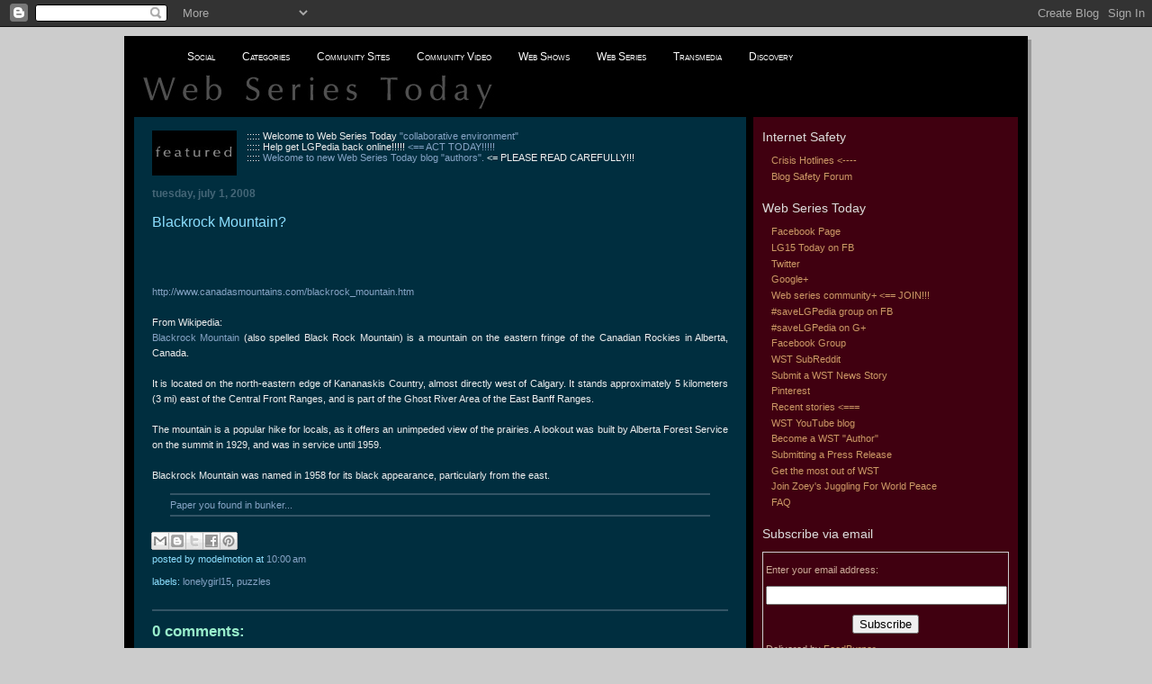

--- FILE ---
content_type: text/html; charset=UTF-8
request_url: http://www.webseriestoday.com/2008/07/blackrock-mountain.html
body_size: 49349
content:
<!DOCTYPE html>
<html xmlns='http://www.w3.org/1999/xhtml' xmlns:b='http://www.google.com/2005/gml/b' xmlns:data='http://www.google.com/2005/gml/data' xmlns:expr='http://www.google.com/2005/gml/expr'>
<head>
<link href='https://www.blogger.com/static/v1/widgets/2944754296-widget_css_bundle.css' rel='stylesheet' type='text/css'/>
<META CONTENT='Web series, web shows, web news, community video, online video, online originals, ARG, transmedia, alternate reality games, web television, web tv, indie TV, indie television, user generated content' NAME='Description'></META>
<meta content='text/html; charset=UTF-8' http-equiv='Content-Type'/>
<meta content='blogger' name='generator'/>
<link href='http://www.webseriestoday.com/favicon.ico' rel='icon' type='image/x-icon'/>
<link href='http://www.webseriestoday.com/2008/07/blackrock-mountain.html' rel='canonical'/>
<link rel="alternate" type="application/atom+xml" title="Web Series Today - Atom" href="http://www.webseriestoday.com/feeds/posts/default" />
<link rel="alternate" type="application/rss+xml" title="Web Series Today - RSS" href="http://www.webseriestoday.com/feeds/posts/default?alt=rss" />
<link rel="service.post" type="application/atom+xml" title="Web Series Today - Atom" href="https://www.blogger.com/feeds/2754228927937283278/posts/default" />

<link rel="alternate" type="application/atom+xml" title="Web Series Today - Atom" href="http://www.webseriestoday.com/feeds/3855529528861814492/comments/default" />
<!--Can't find substitution for tag [blog.ieCssRetrofitLinks]-->
<link href='http://www.canadasmountains.com/canadian_rockies/blackrock_mountain/blackrock_mountain_from_waiprous_creek.jpg' rel='image_src'/>
<meta content='http://www.webseriestoday.com/2008/07/blackrock-mountain.html' property='og:url'/>
<meta content='Blackrock Mountain?' property='og:title'/>
<meta content='http://www.canadasmountains.com/blackrock_mountain.htm  From Wikipedia:  Blackrock Mountain  (also spelled Black Rock Mountain) is a mountai...' property='og:description'/>
<meta content='https://lh3.googleusercontent.com/blogger_img_proxy/[base64]w1200-h630-p-k-no-nu' property='og:image'/>
<title>Web Series Today: Blackrock Mountain?</title>
<style id='page-skin-1' type='text/css'><!--
/*
-----------------------------------------------
Blogger Template Style
Name:     897
Designer: Douglas Bowman
URL:      www.stopdesign.com
Date:     28 Feb 2004
Updated by: Blogger Team
----------------------------------------------- */
/* Variable definitions
====================
<Variable name="mainBgColor" description="Main Background Color"
type="color" default="#214552">
<Variable name="mainTextColor" description="Text Color"
type="color" default="#ffffff">
<Variable name="mainLinkColor" description="Link Color"
type="color" default="#99ddff">
<Variable name="mainVisitedLinkColor" description="Visited Link Color"
type="color" default="#777766">
<Variable name="dateHeaderColor" description="Date Header Color"
type="color" default="#446677">
<Variable name="postTitleColor" description="Post Title Color"
type="color" default="#8cdfff">
<Variable name="sidebarBgColor" description="Sidebar Background Color"
type="color" default="#cedfbd">
<Variable name="sidebarHeaderColor" description="Sidebar Title Color"
type="color" default="#ffffff">
<Variable name="sidebarTextColor" description="Sidebar Text Color"
type="color" default="#335566">
<Variable name="sidebarLinkColor" description="Sidebar Link Color"
type="color" default="#336699">
<Variable name="sidebarVisitedLinkColor"
description="Sidebar Visited Link Color"
type="color" default="#333333">
<Variable name="descColor" description="Blog Description Color"
type="color" default="#ffffff">
<Variable name="bodyFont" description="Text Font"
type="font" default="normal normal 100% Verdana, Sans-serif">
<Variable name="titleFont" description="Blog Title Font"
type="font" default="normal bold 300% Helvetica, Arial, Verdana, Sans-serif">
<Variable name="sidebarHeaderFont" description="Sidebar Title Font"
type="font" default="normal bold 125% Helvetica, Arial, Verdana, Sans-serif">
<Variable name="dateHeaderFont" description="Date Header Font"
type="font" default="normal bold 112% Arial, Verdana, Sans-serif">
*/
body {
background-color: #ccc;
margin:0;
font: x-small Verdana, Sans-serif;
text-align:center;
color:#000;
font-size/* */:/**/small;
font-size: /**/small;
}
p {
text-align:justify;
line-height: 125%;
}
/* Page Structure
----------------------------------------------- */
#outer-wrapper {
position:relative;
top:4px;
left:4px;
background: #999;
width:1004px;
margin:10px auto;
text-align:left;
font: normal normal 100% Verdana, Sans-serif;
}
#wrap2 {
position:relative;
top:-4px;
left:-4px;
/*  background:#fff; */
background:#000;
padding:10px;
/*  border: 1px solid #fff; */
border: 1px solid #000;
}
#content-wrapper {
width:100%;
}
#main-wrapper {
/*  background: #002E3F url("http://www.blogblog.com/no897/corner_main.gif") no-repeat right top; */
background: #002E3F;
width:680px;
float:left;
color:#eeeeee;
font-size: 85%;
word-wrap: break-word; /* fix for long text breaking sidebar float in IE */
overflow: hidden;     /* fix for long non-text content breaking IE sidebar float */
}
#main {
margin:0;
padding:15px 20px;
}
#sidebar-wrapper {
background:#400010;
/*  background:#400010 url("http://www.blogblog.com/no897/corner_sidebar.gif") no-repeat left top; */
width:294px;
float:right;
padding:0;
color: #ccaa99;
font-size: 83%;
word-wrap: break-word; /* fix for long text breaking sidebar float in IE */
overflow: hidden;     /* fix for long non-text content breaking IE sidebar float */
}
#sidebar {
margin:0;
padding:2px 10px 10px;
}
#footer {
display:none;
}
/* Links
----------------------------------------------- */
a:link {
color:#86a4c5;
text-decoration:none;
}
a:visited {
color: #777766;
text-decoration:none;
}
a:hover {
color: #777766;
text-decoration:underline;
}
a img {
border:none;
}
#sidebar a {
color: #cc9966;
}
#sidebar a:visited {
color: #cc9966;
}
#sidebar a:hover {
color: #cc9966;
}
/* Header
----------------------------------------------- */
#header-wrapper {
/*  background: #fff; */
background: #000;
padding-bottom: 4px;
}
#header .titlewrapper {
/*  background:#269 url("http://www.blogblog.com/no897/topleft.gif") no-repeat left bottom; */
/*  watcher symbol
background:#269 url("http://photos1.blogger.com/x/blogger2/1230/336209585929844/1600/z/680268/gse_multipart17613.png") no-repeat left bottom; */
/*  bree photo
background:#26a url("http://photos1.blogger.com/x/blogger2/1230/336209585929844/1600/z/14770/gse_multipart3093.png") no-repeat left bottom; */
/*  padding:0 0 0 160px; */
padding:0 0 0 0px;
margin:0 0 10px;
color:#776;
/*  color:#fff; */
/*  color:#000; */
width:100%;
width/* */:/**/auto;
width:auto;
}
#header h1 {
/*  background:url("http://www.blogblog.com/no897/bg_header.gif") no-repeat left top; */
/* blue pattern background behind title
background:url("http://photos1.blogger.com/x/blogger2/1230/336209585929844/1600/z/890569/gse_multipart17550.png") no-repeat left top; */
/* blue clipped pattern background behind title
background:url("http://photos1.blogger.com/x/blogger2/1230/336209585929844/1600/z/682637/gse_multipart64186.png") no-repeat left top; */
/* grey clipped pattern background behind title
background:url("http://photos1.blogger.com/x/blogger2/1230/336209585929844/1600/z/813146/gse_multipart64184.png") no-repeat left top; */
/* light grey clipped pattern background behind title
background:url("https://blogger.googleusercontent.com/img/b/R29vZ2xl/AVvXsEiIEeT-n7_PbBq4ijYrvARFgrwAZHAthSL-Gfj0OiMAd0ueOFVGzIPG6rFfPHpVDcX3ZcfEJ2A1Jp3OJELyb3NL12uVtkFziAtxjos_rG8NzUovzHnAn_999-FPvgrNWCujbVb1jjDeAyHI/s1600-r/header_bg_clipped_grey_inv.png") no-repeat left top; */
/* aqua clipped pattern background behind title
background:url("http://photos1.blogger.com/x/blogger2/1230/336209585929844/1600/z/980818/gse_multipart64195.png") no-repeat left top; */
/* sunset clouds background behind title
background:url("https://blogger.googleusercontent.com/img/b/R29vZ2xl/AVvXsEiBudz3jSPiNeIbZ7JfBT3HMgQRKSQHIrwaCMnmiJe9pW1J6gifLCx2ABRNnbkEj-6M1kZ7XxHlk62OLz8xyob0eEGs45FC_zioU0iXzfgtGVU05c7LBcxHHOCJATCboaq5lNj5oroys8Hb/s1600-r/header_bg_clouds_flip.jpg") no-repeat left top; */
/* sunset clouds greenish with resistance cast faces behind title
background:url("https://blogger.googleusercontent.com/img/b/R29vZ2xl/AVvXsEgRSretUUToV653UeXcKez5cpwunz8PxdIDAgXChydyAX2w_0KgXGAGTkmhYbGPZ_2G4rlsD59S1ZsMCI8egiXg-ksuZ0g3n1mN1py7CAa1u1ononYCZWTdUkhFnST06eHwJd9FoFndp-8F/s1600-r/header_resistance_clouds_faces2.jpg") no-repeat left top; */
/* sunset clouds orangish with resistance cast faces behind title
background:url("https://blogger.googleusercontent.com/img/b/R29vZ2xl/AVvXsEi41008WlobwG6qvcD9TKQIvIWyhfvpHVSuRkTSH5J8j5EakKcsxEurbNcOwMWXL1tpX11mV7jx6qchMnw-_bApCdFbnanroEEi8M1NNIBasg4dmUjYv8hPx-EPry5gZey1WfuSDRokvOul/s1600-r/header_resistance_clouds_faces3.jpg") no-repeat left top; */
/* LG15 Resistance style grey street grid with cast faces
background:url("https://blogger.googleusercontent.com/img/b/R29vZ2xl/AVvXsEiXHCho4sBeEx377nIYx74E052qLT2bUjHuAt7EUJo1AUEI1X0FpXvtgBbIWSb5SiWYcaqdQdtr-kJPQN_pPaq0vWnwvi80fowyl_qgurbKiqVrYWjqn1AsEukTHGpzzsff55O1s6gSBMU5/s1600-r/header_bg_tile_map_faces.jpg") no-repeat left top; */
/* Deviant Metzli Header
LG15 Today The Community - header design by Deviant Metzli
Note that this header has dimensions 174 x 102 like the others, but
is designed to be fully visible rather than just the top 73 bits or so.
This requires some other edits to the template - marked with
Deviant Metzli Header
NOTE:  header replaced old header + description configuration by means
of the header widget - changer there first before attempting to change here. */
background:url("https://blogger.googleusercontent.com/img/b/R29vZ2xl/AVvXsEiXVFIWQrSna8Lt88DFtFam5eSnchaPs7eCt1RgaPPOffeEIymIpdSrm-SdeNFHZojvCiqKGQj01CWAk2gPHgEUjHIbWTa5_-s3_PoeMJ0s9iZ7IuBPpI644t5xmxh2CoWJLfwb2XWo0zBY/s1600-r/header_lg15today_deviant_metzli.jpg") no-repeat left top;
margin:0;
padding:10px 0 10px 60px;
line-height: 97px;
font: normal bold 350% Times, Helvetica, Arial, Verdana, Sans-serif;
/*  text-transform:lowercase; */
}
#header h1 a {
/*  color:#fff; */
color:#000;
text-decoration:none;
}
.postpage #header h1 {
padding-top:0;
background-position:0 -40px;
}
.clear { clear: both; }
/* Description
----------------------------------------------- */
#header .descriptionwrapper {
/*  background: #88ddff url("http://www.blogblog.com/no897/bg_desc_top.gif") no-repeat left top; */
background: #772200 url("https://blogger.googleusercontent.com/img/b/R29vZ2xl/AVvXsEikQxo-vyOrbF20D61802nT6oV2NXsfRY7JH8PHcSCh-I_xzvEa2lVElaW5HeV1t1OsZkGiC17Oc8imiW17EwzOvrDzkFwAUfJAwdsS9VcqQpU0elW4V7wJHA07Ss-Bikjvhhy3Ij-w3MLy/s400/bg_desc_top_maroon.gif") no-repeat left top;
margin:0 0 6px;
/*  padding:12px 0 0; */
padding:6px 0 0;
color: #000000;
font-size: 75%;
font-weight: bold;
/*  border-bottom: 1px solid #ffffff; */
border-bottom: 1px solid #000000;
}
#header .description {
/*  background:url("http://www.blogblog.com/no897/bg_desc_bot.gif") no-repeat left bottom; */
background:url("https://blogger.googleusercontent.com/img/b/R29vZ2xl/AVvXsEgtKL6El-BJSu3YVNn045EwiQxNXY6ts4cBQNLjupdqkdzyybC1DDbhTeGtPk3FB0qzBzQHY9_d_j_ERZDuWspitClsriIWua0XKJoUMHSstQH3eAz0gT4e86s9H1R36_jxlj9dcewwEt6f/s400/bg_desc_bot_maroon.gif") no-repeat left bottom;
margin:0;
/*  padding:0 0 12px; */
padding:0 0 6px 10px;
display:block;
line-height: 1.6em;
text-transform:uppercase;
letter-spacing:.1em;
min-height:12px;
/*  border-bottom: 1px solid #ffffff; */
border-bottom: 1px solid #000000;
}
#header .description span {
/* To remove the word next to the description, delete the following background property */
/*  background:url("http://www.blogblog.com/no897/temp_no.gif") no-repeat left center; */
/* Keep everything below */
display:block;
padding:0 0 0 160px;
text-transform:uppercase;
letter-spacing:.1em;
min-height:12px;
}
.postpage #description em {
font-size:1px;
line-height:1px;
color:#000000;
visibility:hidden;
}
/* Posts
----------------------------------------------- */
h2.date-header {
margin:0 0 .5em;
line-height: 1.4em;
font: normal bold 112% Arial, Verdana, Sans-serif;
text-transform:lowercase;
color:#446677;
}
.post {
margin:0 0 2em;
}
.post h3 {
color: #ddd;
font: normal 16px Georgia, Tahoma, century gothic, sans-serif;
}
.post h3 a {
text-decoration:none;
color:#8cdfff;
}
.post h3 a:link {
color: #8cdfff;
}
.post h3 a:hover {
color: #777766;
}
.post p, .post li{
margin:0 0 .75em;
line-height:1.6em;
}
.post-footer {
color:#8cdfff;
text-transform:lowercase;
}
.post-footer .post-author,
.post-footer .post-timestamp {
font-style:normal;
}
.post blockquote {
margin:1em 20px;
padding:5px 0;
border:2px solid #356;
border-width:2px 0;
}
.post blockquote p {
margin:.5em 0;
text-align:justify;
}
.post img {
border:none;
}
/* Comments
----------------------------------------------- */
#comments {
margin:2em 0 0;
border-top:2px solid #356;
padding-top:1em;
}
#comments h4 {
margin:0 0 .25em;
font-weight: bold;
line-height: 1.4em;
font-size: 150%;
text-transform:lowercase;
color: #9ec;
}
#comments-block {
margin:0 0 1em 0;
line-height:1.6em;
}
.comment-author {
margin:0 0 .25em;
font-weight: bold;
line-height: 1.4em;
font-size: 112%;
text-transform:lowercase;
}
.comment-body, .comment-body p {
margin:0 0 .75em;
text-align:justify;
}
p.comment-footer {
margin:-.25em 0 2em;
}
#main .comment-footer a {
color: #689;
}
#main .comment-footer a:hover {
color: #9ec;
}
.deleted-comment {
font-style:italic;
color:gray;
}
.feed-links {
clear: both;
line-height: 2.5em;
}
#blog-pager-newer-link {
float: left;
}
#blog-pager-older-link {
float: right;
}
#blog-pager {
text-align: center;
}
/* Sidebar
----------------------------------------------- */
.sidebar h2 {
color: #ddd;
font: normal 14px Verdana, Georgia, Tahoma, century gothic, sans-serif;
text-align:left;
}
.sidebar .widget {
margin:0 0 1.5em;
padding:0;
}
.sidebar ul {
list-style:none;
margin: 0;
padding: 0;
}
.sidebar li {
margin:0;
padding:0 0 .25em 10px;
line-height:1.4em;
}
.sidebar a {
text-decoration: none;
}
.sidebar h3 li{
margin: 0;
padding: 0;
font: normal 12px Georgia, Tahoma, century gothic, sans-serif;
}
/* Profile
----------------------------------------------- */
.profile-datablock, .profile-textblock {
margin:0 0 .75em;
line-height:1.4em;
}
.profile-img {
float: left;
margin: 0 5px 5px 0;
border: 5px solid #777766;
}
.profile-data {
font-weight: bold;
}
/* Misc
----------------------------------------------- */
#footer-wrapper {
clear:both;
display:block;
height:1px;
margin:0;
padding:0;
font-size:1px;
line-height:1px;
}
/** Page structure tweaks for layout editor wireframe */
body#layout #outer-wrapper {
margin-top: 0;
}
body#layout #main,
body#layout #sidebar {
padding: 0;
}
body#layout #main-wrapper,
body#layout #sidebar-wrapper {
height: auto;
}
/* ================================================================
This copyright notice must be kept untouched in the stylesheet at all times. The original version of this stylesheet and the associated (x)html is available at http://www.cssplay.co.uk/menus/anywidth2.html
Copyright (c) 2005-2009 Stu Nicholls. All rights reserved. This stylesheet and the associated (x)html may be modified in any way to fit your requirements.
=================================================================== */
#menu {width:800px; background: #000000; height:25px;; text-align:center; position:relative; z-index:500;}
#menu ul {margin:0; padding:0; list-style:none; white-space:nowrap; text-align:left;}
#menu ul {display:inline-block;}
#menu li {margin:0; padding:0; list-style:none;}
#menu li {display:inline-block; display:inline;}
#menu ul ul {position:absolute; left:-9999px;}
#menu ul.level1 {margin:0 auto; background:#710;}
#menu ul.level1 li.level1-li {float:left; display:block; position:relative;}
#menu ul.level1 {background:#000000;}
#menu ul.level2 {background:#a95026;}
#menu ul.level3 {background:#c98b14;}
#menu ul.level4 {background:#9f690e;}
#menu b {position:absolute;} /* -- for IE6 non-flyout dropdowns to stop flickering - who knows why --*/
#menu a {display:block; font:normal 12px arial; color:#fff; line-height:25px; text-decoration:none;padding:0 20px 0 10px;}
#menu ul.level1 li.level1-li a.level1-a {float:left;}
#menu ul li:hover > ul {visibility:visible; left:0; top:25px;}
#menu ul ul li:hover > ul {visibility:visible; left:100%; top:auto; margin-top:-25px;}
#menu li.left:hover > ul {visibility:visible; left:auto; right:0; top:25px;}
#menu li.left ul li:hover > ul {visibility:visible; left:auto; right:100%; top:auto; margin-top:-25px;}
#menu a:hover ul {left:0; top:23px;}
#menu li.left a:hover ul {left:auto; right:-1px; top:23px;}
#menu li.left ul a {text-align:right; padding:0 10px 0 20px;}
#menu a:hover a:hover ul,
#menu a:hover a:hover a:hover ul {left:100%; visibility:visible;}
#menu li.left a:hover a:hover ul,
#menu li.left a:hover a:hover a:hover ul {left:auto; right:0; visibility:visible;}
#menu a:hover ul ul,
#menu a:hover a:hover ul ul {left:-9999px;}
#menu li.left a:hover ul ul,
#menu li.left a:hover a:hover ul ul {left:-9999px;}
#menu li a.fly {font-variant: small-caps;}
#menu li.left ul a.fly {font-variant: small-caps;}
#menu li a:hover,
#menu li a.fly:hover {background-color:#555555;}
#menu li:hover > a,
#menu ul li:hover > a.fly {background-color:#555555;}
#menu table {position:absolute; height:0; width:0; left:0; border-collapse:collapse; margin-top:-4px;}
#menu table table {position:absolute; left:99%; height:0; width:0; border-collapse:collapse; margin-top:-29px;}
#menu li.left table {position:absolute; height:0; width:0; left:auto; right:0; border-collapse:collapse; margin-top:-4px;}
#menu li.left table table {position:absolute; left:auto; right:100%; height:0; width:0; border-collapse:collapse; margin-top:-29px;}
/* ================================================================
This copyright notice must be kept untouched in the stylesheet at all times. The original version of this stylesheet and the associated (x)html is available at http://www.cssplay.co.uk/menus/anywidth2.html
Copyright (c) 2005-2009 Stu Nicholls. All rights reserved. This stylesheet and the associated (x)html may be modified in any way to fit your requirements.
=================================================================== */
#menu {width:800px; background: #000000; height:25px;; text-align:center; position:relative; z-index:500;}
#menu ul {margin:0; padding:0; list-style:none; white-space:nowrap; text-align:left;}
#menu ul {display:inline-block;}
#menu li {margin:0; padding:0; list-style:none;}
#menu li {display:inline-block; display:inline;}
#menu ul ul {position:absolute; left:-9999px;}
#menu ul.level1 {margin:0 auto; background:#710;}
#menu ul.level1 li.level1-li {float:left; display:block; position:relative;}
#menu ul.level1 {background:#000000;}
#menu ul.level2 {background:#a95026;}
#menu ul.level3 {background:#c98b14;}
#menu ul.level4 {background:#9f690e;}
#menu b {position:absolute;} /* -- for IE6 non-flyout dropdowns to stop flickering - who knows why --*/
#menu a {display:block; font:normal 12px arial; color:#fff; line-height:25px; text-decoration:none;padding:0 20px 0 10px;}
#menu ul.level1 li.level1-li a.level1-a {float:left;}
#menu ul li:hover > ul {visibility:visible; left:0; top:25px;}
#menu ul ul li:hover > ul {visibility:visible; left:100%; top:auto; margin-top:-25px;}
#menu li.left:hover > ul {visibility:visible; left:auto; right:0; top:25px;}
#menu li.left ul li:hover > ul {visibility:visible; left:auto; right:100%; top:auto; margin-top:-25px;}
#menu a:hover ul {left:0; top:23px;}
#menu li.left a:hover ul {left:auto; right:-1px; top:23px;}
#menu li.left ul a {text-align:right; padding:0 10px 0 20px;}
#menu a:hover a:hover ul,
#menu a:hover a:hover a:hover ul {left:100%; visibility:visible;}
#menu li.left a:hover a:hover ul,
#menu li.left a:hover a:hover a:hover ul {left:auto; right:0; visibility:visible;}
#menu a:hover ul ul,
#menu a:hover a:hover ul ul {left:-9999px;}
#menu li.left a:hover ul ul,
#menu li.left a:hover a:hover ul ul {left:-9999px;}
#menu li a.fly {font-variant: small-caps;}
#menu li.left ul a.fly {font-variant: small-caps;}
#menu li a:hover,
#menu li a.fly:hover {background-color:#555555;}
#menu li:hover > a,
#menu ul li:hover > a.fly {background-color:#555555;}
#menu table {position:absolute; height:0; width:0; left:0; border-collapse:collapse; margin-top:-4px;}
#menu table table {position:absolute; left:99%; height:0; width:0; border-collapse:collapse; margin-top:-29px;}
#menu li.left table {position:absolute; height:0; width:0; left:auto; right:0; border-collapse:collapse; margin-top:-4px;}
#menu li.left table table {position:absolute; left:auto; right:100%; height:0; width:0; border-collapse:collapse; margin-top:-29px;}

--></style>
<meta content='Y6nvTQ4J7heb2sYlzGRMdkIalPR3565SM7gZIFawU5U=' name='verify-v1'/>
<meta content='gCHdZgSmrBp1PhYSK3OTyqVim9dpwL9ggYYbn7YYfQ8' name='google-site-verification'/>
<!-- Start code for expand/collapse headings -->
<style type='text/css'>
.texthidden {display:inline}
.shown {display:block}
</style>
<!-- Start code for expand/collapse headings -->
<style type='text/css'>
.texthidden {display:none;}
.shown { display:block;}
</style>
<script type='text/javascript'>
    function expand (arrow, header) {	 
	  whichHeader = document.getElementById (header);
	  if (whichHeader.className == "texthidden") {
	      whichHeader.className = "shown";   
		  arrow.innerHTML = arrow.innerHTML.replace("\u25B8 ","\u25BE "); 
	   }
	   else {
	      whichHeader.className = "texthidden";
		  arrow.innerHTML = arrow.innerHTML.replace("\u25BE ","\u25B8 ");
	   }   
	}
</script>
<!-- End code for expand/collapse headings -->
<script type='text/javascript'>
    __compete_code = 'dc73e6e63835b465f5cb07a02a50f265';
    (function () {
        var s = document.createElement('script'),
            d = document.getElementsByTagName('head')[0] ||
                document.getElementsByTagName('body')[0],
            t = 'https:' == document.location.protocol ? 
                'https://c.compete.com/bootstrap/' : 
                'http://c.compete.com/bootstrap/';
        s.src = t + __compete_code + '/bootstrap.js';
        s.type = 'text/javascript';
        s.async = 'async'; 
        if (d) { d.appendChild(s); }
    }());
</script>
<script type='text/javascript'>

  var _gaq = _gaq || [];
  _gaq.push(['_setAccount', 'UA-15138195-2']);
  _gaq.push(['_trackPageview']);

  (function() {
    var ga = document.createElement('script'); ga.type = 'text/javascript'; ga.async = true;
    ga.src = ('https:' == document.location.protocol ? 'https://ssl' : 'http://www') + '.google-analytics.com/ga.js';
    var s = document.getElementsByTagName('script')[0]; s.parentNode.insertBefore(ga, s);
  })();

</script>
<link href='https://www.blogger.com/dyn-css/authorization.css?targetBlogID=2754228927937283278&amp;zx=0aebeed2-6dab-4d47-955b-3600b4d4ecba' media='none' onload='if(media!=&#39;all&#39;)media=&#39;all&#39;' rel='stylesheet'/><noscript><link href='https://www.blogger.com/dyn-css/authorization.css?targetBlogID=2754228927937283278&amp;zx=0aebeed2-6dab-4d47-955b-3600b4d4ecba' rel='stylesheet'/></noscript>
<meta name='google-adsense-platform-account' content='ca-host-pub-1556223355139109'/>
<meta name='google-adsense-platform-domain' content='blogspot.com'/>

</head>
<body>
<div class='navbar section' id='navbar'><div class='widget Navbar' data-version='1' id='Navbar1'><script type="text/javascript">
    function setAttributeOnload(object, attribute, val) {
      if(window.addEventListener) {
        window.addEventListener('load',
          function(){ object[attribute] = val; }, false);
      } else {
        window.attachEvent('onload', function(){ object[attribute] = val; });
      }
    }
  </script>
<div id="navbar-iframe-container"></div>
<script type="text/javascript" src="https://apis.google.com/js/platform.js"></script>
<script type="text/javascript">
      gapi.load("gapi.iframes:gapi.iframes.style.bubble", function() {
        if (gapi.iframes && gapi.iframes.getContext) {
          gapi.iframes.getContext().openChild({
              url: 'https://www.blogger.com/navbar/2754228927937283278?po\x3d3855529528861814492\x26origin\x3dhttp://www.webseriestoday.com',
              where: document.getElementById("navbar-iframe-container"),
              id: "navbar-iframe"
          });
        }
      });
    </script><script type="text/javascript">
(function() {
var script = document.createElement('script');
script.type = 'text/javascript';
script.src = '//pagead2.googlesyndication.com/pagead/js/google_top_exp.js';
var head = document.getElementsByTagName('head')[0];
if (head) {
head.appendChild(script);
}})();
</script>
</div></div>
<div id='outer-wrapper'><div id='wrap2'>
<!-- skip links for text browsers -->
<span id='skiplinks' style='display:none;'>
<a href='#main'>skip to main </a> |
      <a href='#sidebar'>skip to sidebar</a>
</span>
<!-- New widgets container Start -->
<div class='NewContainer section' id='NewContainer'><div class='widget HTML' data-version='1' id='HTML10'>
<div class='widget-content'>
<div dir="ltr" style="text-align: left;" trbidi="on">
<div id="menu">
<ul class="level1">

<li class="level1-li"><a class="level1-a fly" href="#">Social</a>
<ul class="level2">

<li><a _blankfb1="" href="https://tinyurl.com/webseriestodayfb">Web Series Today Facebook</a></li>
<li><a _blankfb="" href="https://tinyurl.com/lg15todayfb">LG15 Today Facebook</a></li>
<li><a _blankfbg="" href="https://tinyurl.com/webseriestodaygp">Web Series Today FB Group</a></li>
<li><a _blankreddit="" href="http://www.reddit.com/r/webseriestoday/">Subreddit</a></li>
<li><a href="http://bit.ly/WSTgoogle"_blankt2="">Google</a></li>
<li><a _blankj="" href="http://www.new.facebook.com/group.php?gid=39283088224">Zoey's Juggling for World Peace 333</a></li>
<li><a _blankt1="" href="https://www.twitter.com/webseriestoday">Web Series Today Twitter</a></li>
<li><a _blankt2="" href="https://www.twitter.com/LG15todaynews">LG15 Today Twitter</a></li>
<li><a href="http://digg.com/webseriestoday"_blankt2="">Digg</a></li>
<li><a href="http://webchat.freenode.net/?channels=LG15chat" _blankch="">LG15 Chat</a></li>
<li><a _blankhoo="" href="https://hymnofoneircchat.blogspot.com/">Hymn Of One</a></li>
<li><a _blankst="" href="http://www.stickam.com/">Stickam</a></li>

</ul>
</li>

<li class="level1-li"><a class="level1-a fly" href="#">Categories</a>
<ul class="level2">

<li><a href="http://www.webseriestoday.com/search/label/Community%20Video">Community Video</a></li>
<li><a href="http://www.webseriestoday.com/search/label/Web%20Show">Web Shows</a></li>
<li><a href="http://www.webseriestoday.com/search/label/Web%20Series">Web Series</a></li>
<li><a href="http://www.webseriestoday.com/search/label/News">News</a></li>
<li><a href="http://www.webseriestoday.com/search/label/Web%20News">Web News</a></li>
<li><a href="http://www.webseriestoday.com/search/label/ARG">Alternate Reality Games</a></li>
<li><a href="http://www.webseriestoday.com/search/label/Transmedia">Transmedia</a></li> 
<li><a href="http://www.webseriestoday.com/search/label/Podcast">Podcast</a></li> 
<li><a href="http://www.webseriestoday.com/search/label/Review">Reviews</a></li>
<li><a href="http://www.webseriestoday.com/search/label/fantasy">Fantasy</a></li>
<li><a href="http://www.webseriestoday.com/search/label/behind%20the%20scenes">Behind The Scenes</a></li>
<li><a href="http://www.webseriestoday.com/search/label/Crowdfunding">Crowdfunding</a></li>
<li><a href="http://www.webseriestoday.com/search/label/Community">Community</a></li>
<li><a href="http://www.webseriestoday.com/search/label/festival">Festival</a></li>
<li><a href="http://www.webseriestoday.com/search/label/conference">Conference</a></li>
<li><a href="http://www.webseriestoday.com/search/label/Moments%20In%20Web%20Series%20History">Moments In Web Series History</a></li>

<li><a class="fly" href="#">Archive</a>
<ul class="level3">
<li><a href="http://www.webseriestoday.com/search/label/this%20day%20in%20lg15%20history">This day in LG15 history</a></li>
<li><a href="http://www.webseriestoday.com/search/label/LG15%3ATSIY">The Show Is Yours</a></li>
</ul>
</li>

</ul>
</li>

<li class="level1-li"><a class="level1-a fly" href="#">Community Sites</a>
<ul class="level2">

<li><a href="http://www.lg15.com/">LG15</a></li>

<li><a href="http://www.blackboxtv.com">BlackBoxTV</a></li>
<li><a href="http://www.theverge.com">The Verge</a></li>
<li><a href="http://www.vidcon.com/">Vidcon</a></li>
<li><a href="http://community.watchtheguild.com">Watching The Guild</a></li>
<li><a href="http://www.webseriesnetwork.com">Web Series Network</a></li>
<li><a href="http://www.webseriesforum.com">Web Series F.</a></li>
<li><a href="http://www.scifinal.com">SciFinal</a></li>
<li><a href="http://www.celebratetheweb.com">Celebrate The Web</a></li>
<li><a href="http://www.slebisodes.com/">Slebisodes</a></li>
<li><a href="http://www.lonelyjew15.com/">Lonelyjew15</a></li>
<li><a href="http://www.the436.com/">The 436</a></li>
<li><a href="https://jugglingforworldpeace.blogspot.com">Juggling For World Peace</a></li>
<li><a href="https://umbrellatoday.blogspot.com/">Umbrella</a></li>
<li><a href="https://bobsamuels-innerworld.blogspot.com/">Inner World</a></li>
<li><a href="http://www.itvfest.org">ITVfest</a></li>
<li><a href="http://www.digitalcontentnewfronts.com">Digital Content New Fronts</a></li>
<li><a href="http://www.iwcc-ciwc.org">Independent Web Series Creators of Canada</a></li>
<li><a href="http://www.iawtv.org">IAWTV</a></li>
<li><a href="http://www.streamys.org">The Streamy Awards</a></li>
<li><a href="http://www.indieintertube.tv">Indie Intertube.tv</a></li>
<li><a href="http://www.cheerchannel.com/">Cheerchannel</a></li> 

<li><a class="fly" href="#">Archive</a>
<ul class="level3">

<li><a href="http://www.anchorcove.net/">Anchor Cove</a></li>
<li><a href="http://www.redearth88.com/">RedEarth88</a></li>
</ul>
</li>

</ul>
</li>



<li class="level1-li"><a class="level1-a fly" href="http://www.webseriestoday.com/search/label/Community%20Video">Community Video</a>
<ul class="level2">

<li><a href="http://www.webseriestoday.com/search/label/Community%20Video">Community Videos</a></li>
<li><a href="http://www.webseriestoday.com/search/label/CTFxC">CTFxC</a></li>
<li><a href="http://www.webseriestoday.com/search/label/valleygirl15">Valleygirl15</a></li>
<li><a href="http://www.webseriestoday.com/search/label/liamariejohnson">Lia Marie Johnson</a></li>
<li><a href="http://www.webseriestoday.com/search/label/hollishillis">Hollishillis</a></li>
<li><a href="http://www.webseriestoday.com/search/label/italktosnakes">italktosnakes</a></li>
<li><a href="http://www.webseriestoday.com/search/label/The%20Flog">The Flog with Felicia Day</a></li> 
<li><a href="http://www.webseriestoday.com/search/label/lisbug">Lisbug</a></li>
<li><a href="http://www.webseriestoday.com/search/label/Jenna%20Marbles">Jenna Marbles</a></li> 
<li><a href="http://www.webseriestoday.com/search/label/Daily%20Grace">Daily Grace</a></li>
<li><a href="http://www.webseriestoday.com/search/label/Olga%20Kay">Olga Kay</a></li>
<li><a href="http://www.webseriestoday.com/search/label/Lindsey%20Stirling">Lindsey Stirling</a></li>
<li><a href="http://www.webseriestoday.com/search/label/Vlog%20of%20The%20Sock">Vlog of The Sock</a></li>
<li><a href="http://www.webseriestoday.com/search/label/iJustine">iJustine</a></li> 
<li><a href="http://www.webseriestoday.com/search/label/VlogBrothers">VlogBrothers</a></li> 
<li><a href="http://www.webseriestoday.com/search/label/Zarbod">Zarbod</a></li>

<li><a class="fly" href="#">Archive</a>
<ul class="level3">

<li><a href="http://www.webseriestoday.com/search/label/LG15%3A%20Outbreak">LG15: Outbreak</a></li>
<li><a href="http://www.webseriestoday.com/search/label/LG15%3A%20The%20Last">LG15: The Last</a></li>
<li><a href="http://www.webseriestoday.com/search/label/InnerWorld">Inner World</a></li>
<li><a href="http://www.webseriestoday.com/search/label/campbreezybeach">CampBreezyBeach</a></li>
<li><a href="http://www.webseriestoday.com/search/label/TheFacil1ty">The Facility</a></li>
<li><a href="http://www.webseriestoday.com/search/label/The%20Home%20Office">The Home Office</a></li>
<li><a href="http://www.webseriestoday.com/search/label/3rdTriad">3rd Triad</a></li>
<li><a href="http://www.webseriestoday.com/search/label/Samantha%20Chronicles">Samantha Chronicles</a></li>
<li><a href="http://www.webseriestoday.com/search/label/The%20Coalition">The Coalition</a></li>

</ul>
</li>
</ul>
</li>

<li class="level1-li left"><a class="level1-a fly" href="#">Web Shows</a>
<ul class="level2">

<li><a href="http://www.webseriestoday.com/search/label/Web%20Show">Web Shows</a></li>
<li><a href="http://www.webseriestoday.com/search/label/Shane%20Dawson%20TV">Shane Dawson TV</a></li>
<li><a href="http://www.webseriestoday.com/search/label/Barely%20Political">Barely Political</a></li>
<li><a href="http://www.webseriestoday.com/search/label/LET%27S%20KILL%20JOHN%20STAMOS">Let's Kill John Stamos</a></li> 
<li><a href="http://www.webseriestoday.com/search/label/Job%20Hunters">Job Hunters</a></li> 
<li><a href="http://www.webseriestoday.com/search/label/My%20Music%20Show">My Music Show</a></li>
<li><a href="http://www.webseriestoday.com/search/label/feast%20of%20fiction">Feast of Fiction</a></li>
<li><a href="http://www.webseriestoday.com/search/label/Shut%20Up%20Cartoons">Shut Up Cartoons</a></li>
<li><a href="http://www.webseriestoday.com/search/label/The%20Annoying%20Orange">The Annoying Orange</a></li>
<li><a href="http://www.webseriestoday.com/search/label/KIDS%20REACT%20TO%20VIRAL%20VIDEOS">Kids React To Viral Videos</a></li>
<li><a href="http://www.webseriestoday.com/search/label/Another%20Shade%20Of%20Blue">Another Shade Of Blue</a></li>
<li><a href="http://www.webseriestoday.com/search/label/Pillars">Pillars</a></li> 
<li><a href="http://www.webseriestoday.com/search/label/Mister%20French%20Taste">Mister French Taste</a></li> 
<li><a href="http://www.webseriestoday.com/search/label/You%27re%20Thinking%20of%20Someone%20Else">You're Thinking of Someone Else</a></li> 
<li><a href="http://www.webseriestoday.com/search/label/Dates">Dates</a></li> 
<li><a href="http://www.webseriestoday.com/search/label/Orange%20Juice%20in%20Bishop%27s%20Garden">Orange Juice in Bishop's Garden</a></li> 
<li><a href="http://www.webseriestoday.com/search/label/Sonia%27s%20Travels">Sonia's Travels</a></li> 
<li><a href="http://www.webseriestoday.com/search/label/Napoleon%20Bon%20Appétit">Napoleon Bon Appétit</a></li>  
<li><a href="http://www.webseriestoday.com/search/label/laps">Laps</a></li> 
<li><a href="http://www.webseriestoday.com/search/label/Fat%20Guy">Fat Guy</a></li> 

<li><a class="fly" href="#">Archive</a>
<ul class="level3">


<li><a href="http://www.webseriestoday.com/search/label/Michelle%20Phan">Michelle Phan</a></li>


</ul>
</li>
</ul>
</li>

<li class="level1-li"><a class="level1-a fly" href="#">Web Series</a>
<ul class="level2">

<li><a href="http://webseriestoday.com/search/label/Web%20Series">Web Series</a></li>

<li><a href="http://www.webseriestoday.com/search/label/BlackBoxTV">BlackBoxTV</a></li>
<li><a href="http://www.webseriestoday.com/search/label/Video%20Game%20High%20School">Video Game High School</a></li>
<li><a href="http://www.webseriestoday.com/search/label/The%20Haunting%20Of%20Sunshine%20Girl">The Haunting Of Sunshine Girl</a></li>
 <li><a href="http://www.webseriestoday.com/search/label/FRESH%20HELL">Fresh Hell</a></li> 
<li><a href="http://www.webseriestoday.com/search/label/A%20Good%20Knight%E2%80%99s%20Quest">A Good Knight&#8217;s Quest</a></li>
<li><a href="http://www.webseriestoday.com/search/label/Compulsions">Compulsions</a></li>
<li><a href="http://www.webseriestoday.com/search/label/The%20Guild">The Guild</a></li>
<li><a href="http://www.webseriestoday.com/search/label/venus%20spa">Venus Spa</a></li>
<li><a href="http://www.webseriestoday.com/search/label/Squaresville">Squaresville</a></li>
<li><a href="http://www.webseriestoday.com/search/label/Devine%3A%20The%20series">Devine: The series</a></li>
<li><a href="http://www.webseriestoday.com/search/label/WIGS">WIGS</a></li>
<li><a href="http://www.webseriestoday.com/search/label/DAYBREAK">Daybreak</a></li> 
<li><a href="http://www.webseriestoday.com/search/label/Out%20With%20Dad">Out With Dad </a></li> 
<li><a href="http://www.webseriestoday.com/search/label/Anyone%20But%20Me">Anyone But Me</a></li> 
<li><a href="http://www.webseriestoday.com/search/label/Western%20X">Western X</a></li>
<li><a href="http://www.webseriestoday.com/search/label/Talent">Talent</a></li>

<li><a class="fly" href="#">Archive</a>
<ul class="level3">
<li><a href="http://www.webseriestoday.com/search/label/OzGirlTV">OzGirl</a></li>
<li><a href="http://www.webseriestoday.com/search/label/With%20The%20Angels">With The Angels</a></li>
<li><a href="http://www.webseriestoday.com/search/label/hookingup">Hooking Up</a></li>
<li><a href="http://www.webseriestoday.com/search/label/Pink">Pink</a></li>
<li><a href="http://www.webseriestoday.com/search/label/Sorority%20Forever">Sorority Forever</a></li>
<li><a href="http://www.webseriestoday.com/search/label/Riese">Riese</a></li>

</ul>
</li>
</ul>
</li>







<li class="level1-li"><a class="level1-a fly" href="#">Transmedia</a>
<ul class="level2">

<li><a href="http://webseriestoday.com/search/label/Transmedia">Transmedia</a></li>
<li><a href="http://www.webseriestoday.com/search/label/Prison%20Dancer">Prison Dancer</a></li> 
<li><a href="http://www.webseriestoday.com/search/label/guidestones">Guidestones</a></li> 
<li><a href="http://www.webseriestoday.com/search/label/The%20Lizzie%20Bennet%20Diaries">The Lizzie Bennet Diaries</a></li> 
<li><a href="http://www.webseriestoday.com/search/label/Heroes%20Of%20The%20North">Heroes Of The Norths</a></li> 


<li><a href="https://webseriestoday.blogspot.com/search/label/Level%2026">Level 26</a></li>
<li><a href="http://www.webseriestoday.com/search/label/Harper%27s%20Island">Harpers Globe</a></li>
<li><a href="http://www.webseriestoday.com/search/label/The%20LXD">The LXD</a></li>


<li><a class="fly" href="#">Archive</a>
<ul class="level3">
<li><a href="http://www.webseriestoday.com/search/label/OzGirlTV">OzGirl</a></li>


</ul>
</li>
</ul>
</li>






<li class="level1-li"><a class="level1-a fly" href="#">Discovery</a>
<ul class="level2">

<li><a href="http://www.break.com/">Break</a></li>
<li><a href="http://www.clicker.com/">Clicker</a></li>
<li><a href="http://xfinitytv.comcast.net">XfinityTV</a></li><li><a href="http://www.hulu.com/">Hulu</a></li>
<li><a href="http://www.movieclips.com/">Movieclips</a></li>
<li><a href="http://www.ovguide.com/">OV Guide</a></li>
<li><a href="http://www.unleashvideo.com/">Unleash Video</a></li>
<li><a href="http://www.staytunedtv.net/">staytunedtv</a></li>
<li><a href="http://www.tv.com/">Tv.com</a></li>
<li><a href="http://www.visioweb.tv/">Visioweb.tv</a></li>
<li><a href="https://www.Youtube.com/">Youtube</a></li>
<li><a href="https://www.vimeo.com/">Vimeo</a></li>
<li><a href="https://www.dailymotion.com/">Dailymotion</a></li>
<li><a href="http://www.blip.com/">Blip</a></li>
<li><a href="http://www.metacafe.com">Metacafe</a></li>
<li><a href="http://www.collegehumor.com">College Humor</a></li>
<li><a href="http://tv.yahoo.com/">Yahoo</a></li>
<li><a href="http://www.minglemediatv.com">MinglemediaTV</a></li>
<li><a href="http://tellofilms.com">Tello Films</a></li> 
<li><a href="http://www.scifinal.com">Scifinal</a></li> 
<li><a href="http://www.jts.tv">JTS.tv</a></li> 


<li><a href="https://thepanicroom.blogspot.com/">The Panic Room</a></li>
<li><a class="fly" href="#">Archive</a>
<ul class="level3">
<li><a href="http://www.setjam.com/">Setjam</a></li>

<li><a href="http://smashcutstv.com/">Smashcutstv</a></li>

</ul>
</li>
</ul>
</li>





</ul>


</div>
</div>
</div>
<div class='clear'></div>
</div></div>
<!-- New widgets container End -->
<div id='header-wrapper'>
<div class='header section' id='header'><div class='widget Header' data-version='1' id='Header1'>
<div id='header-inner'>
<a href='http://www.webseriestoday.com/' style='display: block'>
<img alt='Web Series Today' height='50px; ' id='Header1_headerimg' src='https://blogger.googleusercontent.com/img/b/R29vZ2xl/AVvXsEj0QL5DylNieHKKGZoCfZIPHZPyQOo3o01dUOEU2iUNabxR7FqlOMZlVxQTLc2-KJ2n9pOMq087IBLlrz4nmvjZeu7d3jrNibJ2xO1APpLtt_eWN5kca51EqY8_NCStCY_1zMyZbd5PjrPx/s1600/wst50.jpg' style='display: block' width='904px; '/>
</a>
</div>
</div></div>
</div>
<!-- New widgets container Start -->
<div class='NewContainer1 no-items section' id='NewContainer1'></div>
<!-- New widgets container End -->
<div id='content-wrapper'>
<div id='main-wrapper'>
<div class='main section' id='main'><div class='widget Text' data-version='1' id='Text1'>
<div class='widget-content'>
<a href="https://blogger.googleusercontent.com/img/b/R29vZ2xl/AVvXsEhBmTpcyl5R1OS07eTmujboJISSCeOwgZURq2njOi_LRMkV00ATCEF41rYztofs9EXSVm3XTGi_UqvLbgCG7hERQ014hM-HKUysCxH76OLDinQ1tju72KVfW0HZ2rrqBCSgDO6oDLGYVUSE/s1600/featured.jpg" imageanchor="1" style="clear: left; float: left; margin-bottom: 1em; margin-right: 1em;"><img border="0" height="50" src="https://blogger.googleusercontent.com/img/b/R29vZ2xl/AVvXsEhBmTpcyl5R1OS07eTmujboJISSCeOwgZURq2njOi_LRMkV00ATCEF41rYztofs9EXSVm3XTGi_UqvLbgCG7hERQ014hM-HKUysCxH76OLDinQ1tju72KVfW0HZ2rrqBCSgDO6oDLGYVUSE/s200/featured.jpg" width="94" /></a><div>::::: Welcome to Web Series Today <a href="http://www.webseriestoday.com/2014/09/web-series-today-twitter-6000-strong.html" target="_blank">"collaborative environment"</a><br />::::: Help get LGPedia back online!!!!! <a href="http://www.webseriestoday.com/2013/05/help-get-lgpedia-back-online.html" target="&#8217;_blank&#8217;"> <== ACT TODAY!!!!!</a> <br />::::: <a href="http://www.webseriestoday.com/2014/06/welcome-to-new-web-series-today-blog.html" target="_blank">Welcome to new Web Series Today blog "authors".</a> <= PLEASE READ CAREFULLY!!!<br /><br /><br /></div>
</div>
<div class='clear'></div>
</div><div class='widget Blog' data-version='1' id='Blog1'>
<div class='blog-posts hfeed'>

          <div class="date-outer">
        
<h2 class='date-header'><span>Tuesday, July 1, 2008</span></h2>

          <div class="date-posts">
        
<div class='post-outer'>
<div class='post'>
<a name='3855529528861814492'></a>
<h3 class='post-title'>
<a href='http://www.webseriestoday.com/2008/07/blackrock-mountain.html'>Blackrock Mountain?</a>
</h3>
<div class='post-header-line-1'></div>
<div class='post-body'>
<p><a href="http://www.canadasmountains.com/canadian_rockies/blackrock_mountain/blackrock_mountain_from_waiprous_creek.jpg" onblur="try {parent.deselectBloggerImageGracefully();} catch(e) {}"><img alt="" border="0" src="http://www.canadasmountains.com/canadian_rockies/blackrock_mountain/blackrock_mountain_from_waiprous_creek.jpg" style="display:block; margin:0px auto 10px; text-align:center;cursor:pointer; cursor:hand;width: 400px;" /></a><br /><br /><a href="http://www.canadasmountains.com/blackrock_mountain.htm" target="&#8217;_blank&#8217;">http://www.canadasmountains.com/blackrock_mountain.htm</a> <br /><br />From Wikipedia:<br /><a href="https://en.wikipedia.org/wiki/Blackrock_Mountain" target="&#8217;_blank&#8217;"> Blackrock Mountain</a> (also spelled Black Rock Mountain) is a mountain on the eastern fringe of the Canadian Rockies in Alberta, Canada.<br /><br />It is located on the north-eastern edge of Kananaskis Country, almost directly west of Calgary. It stands approximately 5 kilometers (3 mi) east of the Central Front Ranges, and is part of the Ghost River Area of the East Banff Ranges.<br /><br />The mountain is a popular hike for locals, as it offers an unimpeded view of the prairies.  A lookout was built by Alberta Forest Service on the summit in 1929, and was in service until 1959.<br /><br />Blackrock Mountain was named in 1958 for its black appearance, particularly from the east.<br /><blockquote><a href="http://www.lg15.com/lonelygirl15/forum/viewtopic.php?f=101&amp;t=17863" target="&#8217;_blank&#8217;">Paper you found in bunker...</a></blockquote></p>
<div style='clear: both;'></div>
</div>
<div class='post-footer'>
<div class='post-share-buttons goog-inline-block'>
<a class='goog-inline-block share-button sb-email' href='https://www.blogger.com/share-post.g?blogID=2754228927937283278&postID=3855529528861814492&target=email' target='_blank' title='Email This'><span class='share-button-link-text'>Email This</span></a><a class='goog-inline-block share-button sb-blog' href='https://www.blogger.com/share-post.g?blogID=2754228927937283278&postID=3855529528861814492&target=blog' onclick='window.open(this.href, "_blank", "height=270,width=475"); return false;' target='_blank' title='BlogThis!'><span class='share-button-link-text'>BlogThis!</span></a><a class='goog-inline-block share-button sb-twitter' href='https://www.blogger.com/share-post.g?blogID=2754228927937283278&postID=3855529528861814492&target=twitter' target='_blank' title='Share to X'><span class='share-button-link-text'>Share to X</span></a><a class='goog-inline-block share-button sb-facebook' href='https://www.blogger.com/share-post.g?blogID=2754228927937283278&postID=3855529528861814492&target=facebook' onclick='window.open(this.href, "_blank", "height=430,width=640"); return false;' target='_blank' title='Share to Facebook'><span class='share-button-link-text'>Share to Facebook</span></a><a class='goog-inline-block share-button sb-pinterest' href='https://www.blogger.com/share-post.g?blogID=2754228927937283278&postID=3855529528861814492&target=pinterest' target='_blank' title='Share to Pinterest'><span class='share-button-link-text'>Share to Pinterest</span></a>
</div>
<p class='post-footer-line post-footer-line-1'><span class='post-author'>
Posted by
modelmotion
</span>
<span class='post-timestamp'>
at
<a class='timestamp-link' href='http://www.webseriestoday.com/2008/07/blackrock-mountain.html' title='permanent link'>10:00&#8239;AM</a>
</span>
<span class='post-comment-link'>
</span>
<span class='post-icons'>
<span class='item-control blog-admin pid-962544245'>
<a href='https://www.blogger.com/post-edit.g?blogID=2754228927937283278&postID=3855529528861814492&from=pencil' title='Edit Post'>
<img alt='' class='icon-action' height='18' src='//www.blogger.com/img/icon18_edit_allbkg.gif' width='18'/>
</a>
</span>
</span>
</p>
<p class='post-footer-line post-footer-line-2'>
<span class='post-labels'>
Labels:
<a href='http://www.webseriestoday.com/search/label/lonelygirl15' rel='tag'>lonelygirl15</a>,
<a href='http://www.webseriestoday.com/search/label/Puzzles' rel='tag'>Puzzles</a>
</span>
</p>
<p class='post-footer-line post-footer-line-3'></p>
</div>
</div>
<div class='comments' id='comments'>
<a name='comments'></a>
<h4>
0
comments:
        
</h4>
<dl class='avatar-comment-indent' id='comments-block'>
</dl>
<p class='comment-footer'>
<div class='comment-form'>
<a name='comment-form'></a>
<h4 id='comment-post-message'>Post a Comment</h4>
<p>
</p>
<a href='https://www.blogger.com/comment/frame/2754228927937283278?po=3855529528861814492&hl=en&saa=85391&origin=http://www.webseriestoday.com' id='comment-editor-src'></a>
<iframe allowtransparency='true' class='blogger-iframe-colorize blogger-comment-from-post' frameborder='0' height='410px' id='comment-editor' name='comment-editor' src='' width='100%'></iframe>
<script src='https://www.blogger.com/static/v1/jsbin/2830521187-comment_from_post_iframe.js' type='text/javascript'></script>
<script type='text/javascript'>
      BLOG_CMT_createIframe('https://www.blogger.com/rpc_relay.html');
    </script>
</div>
</p>
<div id='backlinks-container'>
<div id='Blog1_backlinks-container'>
</div>
</div>
</div>
</div>

        </div></div>
      
</div>
<div class='blog-pager' id='blog-pager'>
<span id='blog-pager-newer-link'>
<a class='blog-pager-newer-link' href='http://www.webseriestoday.com/2008/07/sofias-diary-ep-77.html' id='Blog1_blog-pager-newer-link' title='Newer Post'>Newer Post</a>
</span>
<span id='blog-pager-older-link'>
<a class='blog-pager-older-link' href='http://www.webseriestoday.com/2008/06/lake-1.html' id='Blog1_blog-pager-older-link' title='Older Post'>Older Post</a>
</span>
<a class='home-link' href='http://www.webseriestoday.com/'>Home</a>
</div>
<div class='clear'></div>
<div class='post-feeds'>
<div class='feed-links'>
Subscribe to:
<a class='feed-link' href='http://www.webseriestoday.com/feeds/3855529528861814492/comments/default' target='_blank' type='application/atom+xml'>Post Comments (Atom)</a>
</div>
</div>
</div><div class='widget HTML' data-version='1' id='HTML11'>
<div class='widget-content'>
<!-- Start of StatCounter Code -->
<script type="text/javascript">
var sc_project=5067845; 
var sc_invisible=1; 
var sc_partition=58; 
var sc_click_stat=1; 
var sc_security="863183ee"; 
</script>

<script src="http://www.statcounter.com/counter/counter_xhtml.js" type="text/javascript"></script><noscript><div class="statcounter"><a class="statcounter" href="http://www.statcounter.com/blogger/" title="hit counter for blogger"><img alt="hit counter for blogger" src="http://c.statcounter.com/5067845/0/863183ee/1/" class="statcounter"/></a></div></noscript>
<!-- End of StatCounter Code -->
</div>
<div class='clear'></div>
</div><div class='widget Text' data-version='1' id='Text2'>
<div class='widget-content'>
<br/><br/><br/><span style="  white-space: pre; font-family:'lucida grande';font-size:12px;" class="Apple-style-span"><a href="https://blogger.googleusercontent.com/img/b/R29vZ2xl/AVvXsEi9UzbxhBskf8ouVR7LImqD6eBTc3i2QNPEvkDD6ZRc2342YJBF0orqpwopgXMCvgl_QM4cfCObzCzbjI30guYq1Ivz4Korjuq8Pk1aKLdEOcki2r1P9_R-tSJANlkKPgjYMz62fV2NfV-D/s1600/wst_100_bigger.gif" onblur="try {parent.deselectBloggerImageGracefully();} catch(e) {}"><img style="float:left; margin:0 10px 10px 0;cursor:pointer; cursor:hand;width: 73px; height: 73px;" src="https://blogger.googleusercontent.com/img/b/R29vZ2xl/AVvXsEi9UzbxhBskf8ouVR7LImqD6eBTc3i2QNPEvkDD6ZRc2342YJBF0orqpwopgXMCvgl_QM4cfCObzCzbjI30guYq1Ivz4Korjuq8Pk1aKLdEOcki2r1P9_R-tSJANlkKPgjYMz62fV2NfV-D/s200/wst_100_bigger.gif" border="0" alt="" id="BLOGGER_PHOTO_ID_5536684384960135490" /></a>If you want to become an "author" on Web Series Today please read: <a href="https://tinyurl.com/becomeaWSTauthor" target="_blank">http://tinyurl.com/becomeaWSTauthor</a><br/><br/>For more detailed information about Web Series Today please read: <a href="http://www.webseriestoday.com/2011/11/web-series-today-faq-frequently-asked.html" target="_blank">Web Series Today:</a><br/><br/>For other info contact: <a href="/cdn-cgi/l/email-protection" class="__cf_email__" data-cfemail="01566463526473686472556e65607841666c60686d2f626e6c">[email&#160;protected]</a> </span><br/><br/><br/><a href="https://blogger.googleusercontent.com/img/b/R29vZ2xl/AVvXsEiA5kKQv0vAJgo-BkCdDtHjsu3AHW9Y7C7FPLQov_f6DMLgFWXSqyfKuvzRSY4gFT4hE_y3zzCXtc4mAAtlx7oQpYBj1YC61YkL6hKY_Za36Mk0LNJQUY3DepmQxt-BZJ6JQCKa5b39dABS/s1600/community2.jpg" imageanchor="1" style="clear: left; float: left; margin-bottom: 1em; margin-right: 1em;"><img border="0" height="40" src="https://blogger.googleusercontent.com/img/b/R29vZ2xl/AVvXsEiA5kKQv0vAJgo-BkCdDtHjsu3AHW9Y7C7FPLQov_f6DMLgFWXSqyfKuvzRSY4gFT4hE_y3zzCXtc4mAAtlx7oQpYBj1YC61YkL6hKY_Za36Mk0LNJQUY3DepmQxt-BZJ6JQCKa5b39dABS/s200/community2.jpg" width="200" /></a>Join the discussion: <a href="https://www.tinyurl.com/webseriescommunity" target="_blank">http://www.tinyurl.com/webseriescommunity</a>
</div>
<div class='clear'></div>
</div></div>
</div>
<div id='sidebar-wrapper'>
<div class='sidebar section' id='sidebar'><div class='widget LinkList' data-version='1' id='LinkList20'>
<h2>Internet Safety</h2>
<div class='widget-content'>
<ul>
<li><a href='http://www.webmd.com/help/crisis-resources' target='_blank'>Crisis Hotlines <----</a></li>
<li><a href='http://www.blogsafety.com/' target='_blank'>Blog Safety Forum</a></li>
</ul>
<div class='clear'></div>
</div>
</div><div class='widget TextList' data-version='1' id='TextList1'>
<h2>Web Series Today</h2>
<div class='widget-content'>
<ul>
<li><a href="https://www.facebook.com/webseriestoday" target="_newf">Facebook Page</a></li>
<li><a href="https://www.facebook.com/g15today" target="_newf">LG15 Today on FB</a></li>
<li><a href="https://twitter.com/webseriestoday" target="_newt">Twitter</a></li>
<li><a href="https://plus.google.com/b/101175516092771757092/" target="_newg">Google+</a></li>
<li><a href="https://plus.google.com/communities/110073950258800417692" target="_newgc">Web series community+ &lt;== JOIN!!!</a></li>
<li><a href="https://www.facebook.com/groups/saveLGPedia/" target="_newlgpfb">#saveLGPedia group on FB</a></li>
<li><a href="https://plus.google.com/112379764799965891843/posts/7dAxezCjYuG" target="_newlgpg">#saveLGPedia on G+</a></li>
<li><a href="https://www.facebook.com/home.php?sk=group_145586558826599" target="_newfg">Facebook Group</a></li>
<li><a href="http://www.reddit.com/r/webseriestoday/" target="_newREDDIT">WST SubReddit</a></li>
<li><a href="https://tinyurl.com/WSTnews" target="_new_newssub">Submit a WST News Story</a></li>
<li><a href="https://pinterest.com/webseriestoday" target="_newp">Pinterest</a></li>
<li><a href="https://lg15today.blogspot.com/?m=1" target="_newrs">Recent stories &lt;===</a></li>
<li><a href="https://www.youtube.com/social/blog/uE02oWRBT4o" target="_newy">WST YouTube blog</a></li>
<li><a href="http://www.webseriestoday.com/2010/11/web-series-today-become-author.html" target="_newbaa">Become a WST "Author"</a></li>
<li><a href="http://www.webseriestoday.com/2013/02/submitting-press-release-to-web-series.html" target="_newpress">Submitting a Press Release</a></li>
<li><a href="http://www.webseriestoday.com/search/label/How%20to%20get%20the%20most%20out%20of%20Web%20Series%20Today" target="_newgtm">Get the most out of WST</a></li>
<li><a href="http://www.webseriestoday.com/2008/09/are-you-juggling-for-world-peace.html" target="_newjfwp">Join Zoey's Juggling For World Peace</a></li>
<li><a href="http://www.webseriestoday.com/2011/11/web-series-today-faq-frequently-asked.html" target="_newfaq">FAQ</a></li>
</ul>
<div class='clear'></div>
</div>
</div><div class='widget HTML' data-version='1' id='HTML5'>
<h2 class='title'>Subscribe via email</h2>
<div class='widget-content'>
<form style="border:1px solid #ccc;padding:3px;text-align:center;" action="https://feedburner.google.com/fb/a/mailverify" method="post" target="popupwindow" onsubmit="window.open('http://feedburner.google.com/fb/a/mailverify?uri=webseriestoday', 'popupwindow', 'scrollbars=yes,width=550,height=520');return true"><p>Enter your email address:</p><p><input type="text" style="width:260px" name="email"/></p><input type="hidden" value="WebSeriesToday" name="uri"/><input type="hidden" name="loc" value="en_US"/><input type="submit" value="Subscribe" /><p>Delivered by <a href="https://feedburner.google.com" target="_blank">FeedBurner</a></p></form>
</div>
<div class='clear'></div>
</div><div class='widget HTML' data-version='1' id='HTML4'>
<h2 class='title'>Recent Comments</h2>
<div class='widget-content'>
<script data-cfasync="false" src="/cdn-cgi/scripts/5c5dd728/cloudflare-static/email-decode.min.js"></script><script style="text/javascript">


function showrecentcomments(json) {


  var numcomments = 8;


  var showcommentdate = true;


  var showposttitle = true;


  var numchars = 100;


for (var i = 0; i < numcomments; i++) {


    var entry = json.feed.entry[i];


    var alturl;


    if (i == json.feed.entry.length) break;


for (var k = 0; k < entry.link.length; k++) {


      if (entry.link[k].rel == 'alternate') {


        alturl = entry.link[k].href;


        break;


      }


    }





   var postlink = alturl.split("#");


   postlink = postlink[0];


   var linktext = postlink.split("/");


   linktext = linktext[5];


   linktext = linktext.split(".html");


   linktext = linktext[0];


   var posttitle = linktext.replace(/-/g," ");


   posttitle = posttitle.link(alturl);


   var commentdate = entry.published.$t;


   var cdyear = commentdate.substring(0,4);


   var cdmonth = commentdate.substring(5,7);


   var cdday = commentdate.substring(8,10);


   var monthnames = new Array();


   monthnames[1] = "Jan";


   monthnames[2] = "Feb";


   monthnames[3] = "Mar";


   monthnames[4] = "Apr";


   monthnames[5] = "May";


   monthnames[6] = "Jun";


   monthnames[7] = "Jul";


   monthnames[8] = "Aug";


   monthnames[9] = "Sep";


   monthnames[10] = "Oct";


   monthnames[11] = "Nov";


   monthnames[12] = "Dec";


   if ("content" in entry) {


     var comment = entry.content.$t;}


   else


   if ("summary" in entry) {


     var comment = entry.summary.$t;}


   else var comment = "";


var re = /<\S[^>]*>/g;


   comment = comment.replace(re, "");



   if (showcommentdate == true) document.write(monthnames[parseInt(cdmonth,10)] + ' ' + cdday + ' ' + '-' + ' ');


document.write(entry.author[0].name.$t + ' - ');


   if (showposttitle == true) document.write(posttitle +'<br/><br/>');


  }
}

</script>


<script src="http://www.webseriestoday.com/feeds/comments/default?alt=json-in-script&callback=showrecentcomments">


</script>
</div>
<div class='clear'></div>
</div><div class='widget HTML' data-version='1' id='HTML3'>
<div class='widget-content'>
<div class='clear'></div>
<div class='widget html' id='html5'>
<h2 class='title'>LG15 Today Pet</h2>
<div class='widget-content'>
<div style="width: 270px; padding: 0; margin: 0; text-align: center"><embed wmode="opaque" pluginspage="http://www.macromedia.com/go/getflashplayer" quality="high" flashvars="cn=lonelyfish%20tachyfin&amp;an=lg15%20today&amp;clr=0x214552" type="application/x-shockwave-flash" height="192" src="http://petswf.bunnyherolabs.com/adopt/swf/fish" bgcolor="#FFFFFF" width="270"></embed>
<small>Please do not tap on the glass!</small>
</div>

</div>
<div class='clear'></div>
<span class='widget-item-control'>
<span class='item-control blog-admin'>
<a class='quickedit' href="https://www.blogger.com/rearrange?blogid=2754228927937283278&amp;widgettype=html&amp;widgetid=html5&amp;action=editwidget" onclick='return _widgetmanager._popupconfig(document.getelementbyid("html5"));' target='confightml5' title='edit'>
<img alt="" height="18" src="http://img1.blogblog.com/img/icon18_wrench_allbkg.png" width="18" />
</a>
</span>
</span>
<div class='clear'></div>
</div>
<div class='widget linklist' id='linklist22'></div>


===> LIKE Tachyfin on FaceBook: <a href="https://www.facebook.com/Tachyfin" target="_blank">https://www.facebook.com/Tachyfin</a>
</div>
<div class='clear'></div>
</div><div class='widget FeaturedPost' data-version='1' id='FeaturedPost1'>
<h2 class='title'>Featured Post</h2>
<div class='post-summary'>
<h3><a href='http://www.webseriestoday.com/2020/12/the-legend-of-zoey-temporal-vortex-zoey.html'>&quot;The Legend of Zoey&quot;: Temporal Vortex: Zoey 2020</a></h3>
<p>
&#160; &#160;&quot;The Legend of Zoey&quot;... 33 years later: Temporal Vortex&#160; &#160;Spiraling into a temporal vortex the passage of time warps into an il...
</p>
<img class='image' src='https://i.ytimg.com/vi/2tZe4CgZYy0/hqdefault.jpg'/>
</div>
<style type='text/css'>
    .image {
      width: 100%;
    }
  </style>
<div class='clear'></div>
</div><div class='widget Label' data-version='1' id='Label1'>
<h2>Categories</h2>
<div class='widget-content list-label-widget-content'>
<ul>
<li>
<a dir='ltr' href='http://www.webseriestoday.com/search/label/101%20Dates'>101 Dates</a>
<span dir='ltr'>(4)</span>
</li>
<li>
<a dir='ltr' href='http://www.webseriestoday.com/search/label/12-Steps%20To%20Recovery'>12-Steps To Recovery</a>
<span dir='ltr'>(22)</span>
</li>
<li>
<a dir='ltr' href='http://www.webseriestoday.com/search/label/13thLevel'>13thLevel</a>
<span dir='ltr'>(8)</span>
</li>
<li>
<a dir='ltr' href='http://www.webseriestoday.com/search/label/20%20Days%20with%20Victoria%20Justice'>20 Days with Victoria Justice</a>
<span dir='ltr'>(19)</span>
</li>
<li>
<a dir='ltr' href='http://www.webseriestoday.com/search/label/30%20Days%20With%20Debby%20Ryan'>30 Days With Debby Ryan</a>
<span dir='ltr'>(27)</span>
</li>
<li>
<a dir='ltr' href='http://www.webseriestoday.com/search/label/A%20Good%20Knight%E2%80%99s%20Quest'>A Good Knight&#8217;s Quest</a>
<span dir='ltr'>(30)</span>
</li>
<li>
<a dir='ltr' href='http://www.webseriestoday.com/search/label/A%20Perfect%20Union'>A Perfect Union</a>
<span dir='ltr'>(14)</span>
</li>
<li>
<a dir='ltr' href='http://www.webseriestoday.com/search/label/AIDAN%205'>AIDAN 5</a>
<span dir='ltr'>(17)</span>
</li>
<li>
<a dir='ltr' href='http://www.webseriestoday.com/search/label/AUTHENTIC%20IN%20ALL%20CAPS'>AUTHENTIC IN ALL CAPS</a>
<span dir='ltr'>(1)</span>
</li>
<li>
<a dir='ltr' href='http://www.webseriestoday.com/search/label/AVGN.%20Angry%20Video%20Game%20Nerd'>AVGN. Angry Video Game Nerd</a>
<span dir='ltr'>(3)</span>
</li>
<li>
<a dir='ltr' href='http://www.webseriestoday.com/search/label/About%20Abby'>About Abby</a>
<span dir='ltr'>(6)</span>
</li>
<li>
<a dir='ltr' href='http://www.webseriestoday.com/search/label/Acrowleyorder'>Acrowleyorder</a>
<span dir='ltr'>(5)</span>
</li>
<li>
<a dir='ltr' href='http://www.webseriestoday.com/search/label/Aidan5Series'>Aidan5Series</a>
<span dir='ltr'>(14)</span>
</li>
<li>
<a dir='ltr' href='http://www.webseriestoday.com/search/label/Amongst%20Angels%20Demons'>Amongst Angels Demons</a>
<span dir='ltr'>(4)</span>
</li>
<li>
<a dir='ltr' href='http://www.webseriestoday.com/search/label/Angry%20Video%20Game%20Nerd'>Angry Video Game Nerd</a>
<span dir='ltr'>(85)</span>
</li>
<li>
<a dir='ltr' href='http://www.webseriestoday.com/search/label/Animation%20Block'>Animation Block</a>
<span dir='ltr'>(3)</span>
</li>
<li>
<a dir='ltr' href='http://www.webseriestoday.com/search/label/Animism%3A%20The%20Sacred%20Sites'>Animism: The Sacred Sites</a>
<span dir='ltr'>(2)</span>
</li>
<li>
<a dir='ltr' href='http://www.webseriestoday.com/search/label/Animus%20Cross'>Animus Cross</a>
<span dir='ltr'>(6)</span>
</li>
<li>
<a dir='ltr' href='http://www.webseriestoday.com/search/label/Anonymous'>Anonymous</a>
<span dir='ltr'>(59)</span>
</li>
<li>
<a dir='ltr' href='http://www.webseriestoday.com/search/label/Anyone%20But%20Me'>Anyone But Me</a>
<span dir='ltr'>(44)</span>
</li>
<li>
<a dir='ltr' href='http://www.webseriestoday.com/search/label/Arcana'>Arcana</a>
<span dir='ltr'>(10)</span>
</li>
<li>
<a dir='ltr' href='http://www.webseriestoday.com/search/label/Ashland%20Chronicles'>Ashland Chronicles</a>
<span dir='ltr'>(8)</span>
</li>
<li>
<a dir='ltr' href='http://www.webseriestoday.com/search/label/Ask%20Grim'>Ask Grim</a>
<span dir='ltr'>(4)</span>
</li>
<li>
<a dir='ltr' href='http://www.webseriestoday.com/search/label/Auto-Tune%20the%20News'>Auto-Tune the News</a>
<span dir='ltr'>(5)</span>
</li>
<li>
<a dir='ltr' href='http://www.webseriestoday.com/search/label/Away%20We%20Happened'>Away We Happened</a>
<span dir='ltr'>(6)</span>
</li>
<li>
<a dir='ltr' href='http://www.webseriestoday.com/search/label/Awesomeness%20TV'>Awesomeness TV</a>
<span dir='ltr'>(291)</span>
</li>
<li>
<a dir='ltr' href='http://www.webseriestoday.com/search/label/Awkward%20Embraces'>Awkward Embraces</a>
<span dir='ltr'>(13)</span>
</li>
<li>
<a dir='ltr' href='http://www.webseriestoday.com/search/label/B.J.%20Fletcher%3A%20Private%20Eye'>B.J. Fletcher: Private Eye</a>
<span dir='ltr'>(5)</span>
</li>
<li>
<a dir='ltr' href='http://www.webseriestoday.com/search/label/BOSS%20OF%20ME'>BOSS OF ME</a>
<span dir='ltr'>(3)</span>
</li>
<li>
<a dir='ltr' href='http://www.webseriestoday.com/search/label/Bad%20Ass%20Girls%2048%20Hour%20Film%20Fest'>Bad Ass Girls 48 Hour Film Fest</a>
<span dir='ltr'>(3)</span>
</li>
<li>
<a dir='ltr' href='http://www.webseriestoday.com/search/label/Bandwagon'>Bandwagon</a>
<span dir='ltr'>(15)</span>
</li>
<li>
<a dir='ltr' href='http://www.webseriestoday.com/search/label/Banff%20World%20Media%20Festival'>Banff World Media Festival</a>
<span dir='ltr'>(3)</span>
</li>
<li>
<a dir='ltr' href='http://www.webseriestoday.com/search/label/Barely%20Political'>Barely Political</a>
<span dir='ltr'>(65)</span>
</li>
<li>
<a dir='ltr' href='http://www.webseriestoday.com/search/label/Battleground'>Battleground</a>
<span dir='ltr'>(18)</span>
</li>
<li>
<a dir='ltr' href='http://www.webseriestoday.com/search/label/Battlestar%20Galactica%3A%20Blood%20and%20Chrome'>Battlestar Galactica: Blood and Chrome</a>
<span dir='ltr'>(8)</span>
</li>
<li>
<a dir='ltr' href='http://www.webseriestoday.com/search/label/Beauty%20Vlogger%20Boot%20Camp'>Beauty Vlogger Boot Camp</a>
<span dir='ltr'>(43)</span>
</li>
<li>
<a dir='ltr' href='http://www.webseriestoday.com/search/label/Big%20and%20Awesome'>Big and Awesome</a>
<span dir='ltr'>(8)</span>
</li>
<li>
<a dir='ltr' href='http://www.webseriestoday.com/search/label/BigScreen%20LittleScreen'>BigScreen LittleScreen</a>
<span dir='ltr'>(4)</span>
</li>
<li>
<a dir='ltr' href='http://www.webseriestoday.com/search/label/Bill%20and%20Sons%20Towing'>Bill and Sons Towing</a>
<span dir='ltr'>(3)</span>
</li>
<li>
<a dir='ltr' href='http://www.webseriestoday.com/search/label/Bite%20Me'>Bite Me</a>
<span dir='ltr'>(28)</span>
</li>
<li>
<a dir='ltr' href='http://www.webseriestoday.com/search/label/Black%20Nerd%20Comedy'>Black Nerd Comedy</a>
<span dir='ltr'>(3)</span>
</li>
<li>
<a dir='ltr' href='http://www.webseriestoday.com/search/label/BlackBoxTV'>BlackBoxTV</a>
<span dir='ltr'>(165)</span>
</li>
<li>
<a dir='ltr' href='http://www.webseriestoday.com/search/label/Blip%20on%20Blip'>Blip on Blip</a>
<span dir='ltr'>(7)</span>
</li>
<li>
<a dir='ltr' href='http://www.webseriestoday.com/search/label/Blood%20and%20Bone%20China'>Blood and Bone China</a>
<span dir='ltr'>(18)</span>
</li>
<li>
<a dir='ltr' href='http://www.webseriestoday.com/search/label/Blood-Cell'>Blood-Cell</a>
<span dir='ltr'>(8)</span>
</li>
<li>
<a dir='ltr' href='http://www.webseriestoday.com/search/label/Bloody%20Mary'>Bloody Mary</a>
<span dir='ltr'>(1)</span>
</li>
<li>
<a dir='ltr' href='http://www.webseriestoday.com/search/label/Blue'>Blue</a>
<span dir='ltr'>(12)</span>
</li>
<li>
<a dir='ltr' href='http://www.webseriestoday.com/search/label/Blue%20Movies'>Blue Movies</a>
<span dir='ltr'>(7)</span>
</li>
<li>
<a dir='ltr' href='http://www.webseriestoday.com/search/label/Booboo%20and%20Fivel'>Booboo and Fivel</a>
<span dir='ltr'>(28)</span>
</li>
<li>
<a dir='ltr' href='http://www.webseriestoday.com/search/label/Border%20Guardians%20Of%20Ackernon'>Border Guardians Of Ackernon</a>
<span dir='ltr'>(12)</span>
</li>
<li>
<a dir='ltr' href='http://www.webseriestoday.com/search/label/Breakfast%20Burrito%20News'>Breakfast Burrito News</a>
<span dir='ltr'>(13)</span>
</li>
<li>
<a dir='ltr' href='http://www.webseriestoday.com/search/label/BreeFM'>BreeFM</a>
<span dir='ltr'>(210)</span>
</li>
<li>
<a dir='ltr' href='http://www.webseriestoday.com/search/label/Brittani%20Louise%20Taylor'>Brittani Louise Taylor</a>
<span dir='ltr'>(5)</span>
</li>
<li>
<a dir='ltr' href='http://www.webseriestoday.com/search/label/Brooklyn%20Is%20In%20Love'>Brooklyn Is In Love</a>
<span dir='ltr'>(10)</span>
</li>
<li>
<a dir='ltr' href='http://www.webseriestoday.com/search/label/Bumps%20in%20the%20Night'>Bumps in the Night</a>
<span dir='ltr'>(32)</span>
</li>
<li>
<a dir='ltr' href='http://www.webseriestoday.com/search/label/CELL'>CELL</a>
<span dir='ltr'>(16)</span>
</li>
<li>
<a dir='ltr' href='http://www.webseriestoday.com/search/label/COSPLAY%3A%20The%20Series'>COSPLAY: The Series</a>
<span dir='ltr'>(14)</span>
</li>
<li>
<a dir='ltr' href='http://www.webseriestoday.com/search/label/CRIME%20SCENE%20X'>CRIME SCENE X</a>
<span dir='ltr'>(11)</span>
</li>
<li>
<a dir='ltr' href='http://www.webseriestoday.com/search/label/CTFxC'>CTFxC</a>
<span dir='ltr'>(135)</span>
</li>
<li>
<a dir='ltr' href='http://www.webseriestoday.com/search/label/CandyGirls'>CandyGirls</a>
<span dir='ltr'>(6)</span>
</li>
<li>
<a dir='ltr' href='http://www.webseriestoday.com/search/label/Cassidy%20Quinn'>Cassidy Quinn</a>
<span dir='ltr'>(17)</span>
</li>
<li>
<a dir='ltr' href='http://www.webseriestoday.com/search/label/Celeste%20Bright'>Celeste Bright</a>
<span dir='ltr'>(7)</span>
</li>
<li>
<a dir='ltr' href='http://www.webseriestoday.com/search/label/Charles%20Trippy'>Charles Trippy</a>
<span dir='ltr'>(132)</span>
</li>
<li>
<a dir='ltr' href='http://www.webseriestoday.com/search/label/Charlie%20McDonnell'>Charlie McDonnell</a>
<span dir='ltr'>(8)</span>
</li>
<li>
<a dir='ltr' href='http://www.webseriestoday.com/search/label/Chop%20Socky%20Boom'>Chop Socky Boom</a>
<span dir='ltr'>(7)</span>
</li>
<li>
<a dir='ltr' href='http://www.webseriestoday.com/search/label/Christina%20Grimmie'>Christina Grimmie</a>
<span dir='ltr'>(114)</span>
</li>
<li>
<a dir='ltr' href='http://www.webseriestoday.com/search/label/Chutes%20and%20Ladders'>Chutes and Ladders</a>
<span dir='ltr'>(11)</span>
</li>
<li>
<a dir='ltr' href='http://www.webseriestoday.com/search/label/ClevverTV'>ClevverTV</a>
<span dir='ltr'>(45)</span>
</li>
<li>
<a dir='ltr' href='http://www.webseriestoday.com/search/label/Clutch'>Clutch</a>
<span dir='ltr'>(8)</span>
</li>
<li>
<a dir='ltr' href='http://www.webseriestoday.com/search/label/Comic-Con'>Comic-Con</a>
<span dir='ltr'>(16)</span>
</li>
<li>
<a dir='ltr' href='http://www.webseriestoday.com/search/label/Compulsions'>Compulsions</a>
<span dir='ltr'>(18)</span>
</li>
<li>
<a dir='ltr' href='http://www.webseriestoday.com/search/label/Conspiracy%20for%20Good'>Conspiracy for Good</a>
<span dir='ltr'>(84)</span>
</li>
<li>
<a dir='ltr' href='http://www.webseriestoday.com/search/label/Continuum'>Continuum</a>
<span dir='ltr'>(29)</span>
</li>
<li>
<a dir='ltr' href='http://www.webseriestoday.com/search/label/Corridor%20Digital'>Corridor Digital</a>
<span dir='ltr'>(54)</span>
</li>
<li>
<a dir='ltr' href='http://www.webseriestoday.com/search/label/Creature%20Inc'>Creature Inc</a>
<span dir='ltr'>(37)</span>
</li>
<li>
<a dir='ltr' href='http://www.webseriestoday.com/search/label/Criminally%20Mindless'>Criminally Mindless</a>
<span dir='ltr'>(8)</span>
</li>
<li>
<a dir='ltr' href='http://www.webseriestoday.com/search/label/Curtain%20Call'>Curtain Call</a>
<span dir='ltr'>(7)</span>
</li>
<li>
<a dir='ltr' href='http://www.webseriestoday.com/search/label/Cyphers'>Cyphers</a>
<span dir='ltr'>(14)</span>
</li>
<li>
<a dir='ltr' href='http://www.webseriestoday.com/search/label/DAYBREAK'>DAYBREAK</a>
<span dir='ltr'>(11)</span>
</li>
<li>
<a dir='ltr' href='http://www.webseriestoday.com/search/label/DICK%20PUNCH'>DICK PUNCH</a>
<span dir='ltr'>(3)</span>
</li>
<li>
<a dir='ltr' href='http://www.webseriestoday.com/search/label/DRIFTER%3A%20BROKEN%20ROAD'>DRIFTER: BROKEN ROAD</a>
<span dir='ltr'>(4)</span>
</li>
<li>
<a dir='ltr' href='http://www.webseriestoday.com/search/label/DWPtheseries'>DWPtheseries</a>
<span dir='ltr'>(3)</span>
</li>
<li>
<a dir='ltr' href='http://www.webseriestoday.com/search/label/Daily%20Grace'>Daily Grace</a>
<span dir='ltr'>(79)</span>
</li>
<li>
<a dir='ltr' href='http://www.webseriestoday.com/search/label/Dan%20Brown'>Dan Brown</a>
<span dir='ltr'>(7)</span>
</li>
<li>
<a dir='ltr' href='http://www.webseriestoday.com/search/label/Dark%20Horse'>Dark Horse</a>
<span dir='ltr'>(20)</span>
</li>
<li>
<a dir='ltr' href='http://www.webseriestoday.com/search/label/Dates%20Like%20This'>Dates Like This</a>
<span dir='ltr'>(8)</span>
</li>
<li>
<a dir='ltr' href='http://www.webseriestoday.com/search/label/Dating%20In%20The%20Middle%20Ages'>Dating In The Middle Ages</a>
<span dir='ltr'>(6)</span>
</li>
<li>
<a dir='ltr' href='http://www.webseriestoday.com/search/label/Dating%20Rules%20From%20My%20Future%20Self'>Dating Rules From My Future Self</a>
<span dir='ltr'>(22)</span>
</li>
<li>
<a dir='ltr' href='http://www.webseriestoday.com/search/label/Dawn%20of%20the%20Dead'>Dawn of the Dead</a>
<span dir='ltr'>(2)</span>
</li>
<li>
<a dir='ltr' href='http://www.webseriestoday.com/search/label/DeVanity'>DeVanity</a>
<span dir='ltr'>(12)</span>
</li>
<li>
<a dir='ltr' href='http://www.webseriestoday.com/search/label/Deal%20With%20It'>Deal With It</a>
<span dir='ltr'>(8)</span>
</li>
<li>
<a dir='ltr' href='http://www.webseriestoday.com/search/label/Democracy%20Now'>Democracy Now</a>
<span dir='ltr'>(115)</span>
</li>
<li>
<a dir='ltr' href='http://www.webseriestoday.com/search/label/Devine%20Intervention'>Devine Intervention</a>
<span dir='ltr'>(4)</span>
</li>
<li>
<a dir='ltr' href='http://www.webseriestoday.com/search/label/Devine%3A%20The%20series'>Devine: The series</a>
<span dir='ltr'>(2)</span>
</li>
<li>
<a dir='ltr' href='http://www.webseriestoday.com/search/label/Diary%20Of%20A%20Black%20Widow'>Diary Of A Black Widow</a>
<span dir='ltr'>(2)</span>
</li>
<li>
<a dir='ltr' href='http://www.webseriestoday.com/search/label/Diary%20of%20a%20Wedding%20Planner'>Diary of a Wedding Planner</a>
<span dir='ltr'>(4)</span>
</li>
<li>
<a dir='ltr' href='http://www.webseriestoday.com/search/label/Divine%3A%20The%20Series'>Divine: The Series</a>
<span dir='ltr'>(6)</span>
</li>
<li>
<a dir='ltr' href='http://www.webseriestoday.com/search/label/DoctorHolocaust'>DoctorHolocaust</a>
<span dir='ltr'>(54)</span>
</li>
<li>
<a dir='ltr' href='http://www.webseriestoday.com/search/label/Downsized'>Downsized</a>
<span dir='ltr'>(9)</span>
</li>
<li>
<a dir='ltr' href='http://www.webseriestoday.com/search/label/Dr%20Horrible'>Dr Horrible</a>
<span dir='ltr'>(17)</span>
</li>
<li>
<a dir='ltr' href='http://www.webseriestoday.com/search/label/Dragon%20Age%3A%20Redemption'>Dragon Age: Redemption</a>
<span dir='ltr'>(18)</span>
</li>
<li>
<a dir='ltr' href='http://www.webseriestoday.com/search/label/Dubplate%20Drama'>Dubplate Drama</a>
<span dir='ltr'>(10)</span>
</li>
<li>
<a dir='ltr' href='http://www.webseriestoday.com/search/label/ELDERS%20REACT'>ELDERS REACT</a>
<span dir='ltr'>(40)</span>
</li>
<li>
<a dir='ltr' href='http://www.webseriestoday.com/search/label/El%20Porvenir'>El Porvenir</a>
<span dir='ltr'>(8)</span>
</li>
<li>
<a dir='ltr' href='http://www.webseriestoday.com/search/label/Eldritch%20Errors'>Eldritch Errors</a>
<span dir='ltr'>(13)</span>
</li>
<li>
<a dir='ltr' href='http://www.webseriestoday.com/search/label/ElevatorShow'>ElevatorShow</a>
<span dir='ltr'>(53)</span>
</li>
<li>
<a dir='ltr' href='http://www.webseriestoday.com/search/label/ElfQuest%20Fan%20Fiction'>ElfQuest Fan Fiction</a>
<span dir='ltr'>(3)</span>
</li>
<li>
<a dir='ltr' href='http://www.webseriestoday.com/search/label/Emmy%20Awards'>Emmy Awards</a>
<span dir='ltr'>(6)</span>
</li>
<li>
<a dir='ltr' href='http://www.webseriestoday.com/search/label/Epic%20Meal%20Time'>Epic Meal Time</a>
<span dir='ltr'>(2)</span>
</li>
<li>
<a dir='ltr' href='http://www.webseriestoday.com/search/label/Epic%20fu'>Epic fu</a>
<span dir='ltr'>(9)</span>
</li>
<li>
<a dir='ltr' href='http://www.webseriestoday.com/search/label/Eqal%20Inc.'>Eqal Inc.</a>
<span dir='ltr'>(360)</span>
</li>
<li>
<a dir='ltr' href='http://www.webseriestoday.com/search/label/Escape%20to%20the%20Movies'>Escape to the Movies</a>
<span dir='ltr'>(5)</span>
</li>
<li>
<a dir='ltr' href='http://www.webseriestoday.com/search/label/Everything%20Will%20be%20Fine'>Everything Will be Fine</a>
<span dir='ltr'>(8)</span>
</li>
<li>
<a dir='ltr' href='http://www.webseriestoday.com/search/label/FACT-CHECKERS'>FACT-CHECKERS</a>
<span dir='ltr'>(1)</span>
</li>
<li>
<a dir='ltr' href='http://www.webseriestoday.com/search/label/FRESH%20HELL'>FRESH HELL</a>
<span dir='ltr'>(22)</span>
</li>
<li>
<a dir='ltr' href='http://www.webseriestoday.com/search/label/Fake%20It%20Till%20You%20Make%20It'>Fake It Till You Make It</a>
<span dir='ltr'>(2)</span>
</li>
<li>
<a dir='ltr' href='http://www.webseriestoday.com/search/label/Falling%20Into%20Place'>Falling Into Place</a>
<span dir='ltr'>(5)</span>
</li>
<li>
<a dir='ltr' href='http://www.webseriestoday.com/search/label/First%20Day'>First Day</a>
<span dir='ltr'>(27)</span>
</li>
<li>
<a dir='ltr' href='http://www.webseriestoday.com/search/label/Flash%20Pulp'>Flash Pulp</a>
<span dir='ltr'>(42)</span>
</li>
<li>
<a dir='ltr' href='http://www.webseriestoday.com/search/label/Flock'>Flock</a>
<span dir='ltr'>(12)</span>
</li>
<li>
<a dir='ltr' href='http://www.webseriestoday.com/search/label/Flynn%20Lives'>Flynn Lives</a>
<span dir='ltr'>(5)</span>
</li>
<li>
<a dir='ltr' href='http://www.webseriestoday.com/search/label/Forlorn%20Gaze'>Forlorn Gaze</a>
<span dir='ltr'>(4)</span>
</li>
<li>
<a dir='ltr' href='http://www.webseriestoday.com/search/label/Forty%20Weight'>Forty Weight</a>
<span dir='ltr'>(13)</span>
</li>
<li>
<a dir='ltr' href='http://www.webseriestoday.com/search/label/Freaky%20The%20Scary%20Snowman'>Freaky The Scary Snowman</a>
<span dir='ltr'>(2)</span>
</li>
<li>
<a dir='ltr' href='http://www.webseriestoday.com/search/label/FreddieW'>FreddieW</a>
<span dir='ltr'>(86)</span>
</li>
<li>
<a dir='ltr' href='http://www.webseriestoday.com/search/label/Frenemies'>Frenemies</a>
<span dir='ltr'>(2)</span>
</li>
<li>
<a dir='ltr' href='http://www.webseriestoday.com/search/label/Frontier'>Frontier</a>
<span dir='ltr'>(12)</span>
</li>
<li>
<a dir='ltr' href='http://www.webseriestoday.com/search/label/FunnyOrDie'>FunnyOrDie</a>
<span dir='ltr'>(46)</span>
</li>
<li>
<a dir='ltr' href='http://www.webseriestoday.com/search/label/Fury%20of%20Solace'>Fury of Solace</a>
<span dir='ltr'>(1)</span>
</li>
<li>
<a dir='ltr' href='http://www.webseriestoday.com/search/label/GOLD'>GOLD</a>
<span dir='ltr'>(1)</span>
</li>
<li>
<a dir='ltr' href='http://www.webseriestoday.com/search/label/GUIDES'>GUIDES</a>
<span dir='ltr'>(16)</span>
</li>
<li>
<a dir='ltr' href='http://www.webseriestoday.com/search/label/Gameroom'>Gameroom</a>
<span dir='ltr'>(64)</span>
</li>
<li>
<a dir='ltr' href='http://www.webseriestoday.com/search/label/Gay%27s%20Anatomy'>Gay&#39;s Anatomy</a>
<span dir='ltr'>(5)</span>
</li>
<li>
<a dir='ltr' href='http://www.webseriestoday.com/search/label/Geek%20and%20Sundry'>Geek and Sundry</a>
<span dir='ltr'>(46)</span>
</li>
<li>
<a dir='ltr' href='http://www.webseriestoday.com/search/label/Geek%20vs%20Geek'>Geek vs Geek</a>
<span dir='ltr'>(2)</span>
</li>
<li>
<a dir='ltr' href='http://www.webseriestoday.com/search/label/Geekbeatradio'>Geekbeatradio</a>
<span dir='ltr'>(13)</span>
</li>
<li>
<a dir='ltr' href='http://www.webseriestoday.com/search/label/Generic%20Girl'>Generic Girl</a>
<span dir='ltr'>(6)</span>
</li>
<li>
<a dir='ltr' href='http://www.webseriestoday.com/search/label/Georgian%20Way'>Georgian Way</a>
<span dir='ltr'>(11)</span>
</li>
<li>
<a dir='ltr' href='http://www.webseriestoday.com/search/label/Ghostfacers'>Ghostfacers</a>
<span dir='ltr'>(3)</span>
</li>
<li>
<a dir='ltr' href='http://www.webseriestoday.com/search/label/Ghouls'>Ghouls</a>
<span dir='ltr'>(7)</span>
</li>
<li>
<a dir='ltr' href='http://www.webseriestoday.com/search/label/Gigi%3A%20Almost%20American'>Gigi: Almost American</a>
<span dir='ltr'>(9)</span>
</li>
<li>
<a dir='ltr' href='http://www.webseriestoday.com/search/label/Girl%20Parts'>Girl Parts</a>
<span dir='ltr'>(25)</span>
</li>
<li>
<a dir='ltr' href='http://www.webseriestoday.com/search/label/Girl%2FGirl%20Scene'>Girl/Girl Scene</a>
<span dir='ltr'>(7)</span>
</li>
<li>
<a dir='ltr' href='http://www.webseriestoday.com/search/label/GlennFM'>GlennFM</a>
<span dir='ltr'>(78)</span>
</li>
<li>
<a dir='ltr' href='http://www.webseriestoday.com/search/label/Glove%20and%20Boots'>Glove and Boots</a>
<span dir='ltr'>(8)</span>
</li>
<li>
<a dir='ltr' href='http://www.webseriestoday.com/search/label/Golden%20Globe%20Awards'>Golden Globe Awards</a>
<span dir='ltr'>(3)</span>
</li>
<li>
<a dir='ltr' href='http://www.webseriestoday.com/search/label/Good%20People%20in%20Love'>Good People in Love</a>
<span dir='ltr'>(5)</span>
</li>
<li>
<a dir='ltr' href='http://www.webseriestoday.com/search/label/Gothinger%20Forest%20Christian%20Church'>Gothinger Forest Christian Church</a>
<span dir='ltr'>(3)</span>
</li>
<li>
<a dir='ltr' href='http://www.webseriestoday.com/search/label/Grass%20Roots'>Grass Roots</a>
<span dir='ltr'>(5)</span>
</li>
<li>
<a dir='ltr' href='http://www.webseriestoday.com/search/label/Gregory%20Way'>Gregory Way</a>
<span dir='ltr'>(14)</span>
</li>
<li>
<a dir='ltr' href='http://www.webseriestoday.com/search/label/Grigoriamongstus'>Grigoriamongstus</a>
<span dir='ltr'>(5)</span>
</li>
<li>
<a dir='ltr' href='http://www.webseriestoday.com/search/label/Grimm%20Endings'>Grimm Endings</a>
<span dir='ltr'>(6)</span>
</li>
<li>
<a dir='ltr' href='http://www.webseriestoday.com/search/label/Gunderson'>Gunderson</a>
<span dir='ltr'>(7)</span>
</li>
<li>
<a dir='ltr' href='http://www.webseriestoday.com/search/label/H%28plus%29%20The%20Digital%20Series'>H(plus) The Digital Series</a>
<span dir='ltr'>(27)</span>
</li>
<li>
<a dir='ltr' href='http://www.webseriestoday.com/search/label/HITMAN%20101'>HITMAN 101</a>
<span dir='ltr'>(22)</span>
</li>
<li>
<a dir='ltr' href='http://www.webseriestoday.com/search/label/HUSBANDS'>HUSBANDS</a>
<span dir='ltr'>(24)</span>
</li>
<li>
<a dir='ltr' href='http://www.webseriestoday.com/search/label/HYSTERIA'>HYSTERIA</a>
<span dir='ltr'>(17)</span>
</li>
<li>
<a dir='ltr' href='http://www.webseriestoday.com/search/label/Hamburg'>Hamburg</a>
<span dir='ltr'>(17)</span>
</li>
<li>
<a dir='ltr' href='http://www.webseriestoday.com/search/label/Hamburg%20Heartbreak'>Hamburg Heartbreak</a>
<span dir='ltr'>(8)</span>
</li>
<li>
<a dir='ltr' href='http://www.webseriestoday.com/search/label/Hank%20Green'>Hank Green</a>
<span dir='ltr'>(27)</span>
</li>
<li>
<a dir='ltr' href='http://www.webseriestoday.com/search/label/Hard%20Drive%2013'>Hard Drive 13</a>
<span dir='ltr'>(7)</span>
</li>
<li>
<a dir='ltr' href='http://www.webseriestoday.com/search/label/Haunted%20Discoveries'>Haunted Discoveries</a>
<span dir='ltr'>(18)</span>
</li>
<li>
<a dir='ltr' href='http://www.webseriestoday.com/search/label/Heroes%20Of%20The%20North'>Heroes Of The North</a>
<span dir='ltr'>(39)</span>
</li>
<li>
<a dir='ltr' href='http://www.webseriestoday.com/search/label/Hey%20Girl'>Hey Girl</a>
<span dir='ltr'>(16)</span>
</li>
<li>
<a dir='ltr' href='http://www.webseriestoday.com/search/label/HeyItsMilly'>HeyItsMilly</a>
<span dir='ltr'>(53)</span>
</li>
<li>
<a dir='ltr' href='http://www.webseriestoday.com/search/label/HollyWeb%20Web%20Festival'>HollyWeb Web Festival</a>
<span dir='ltr'>(1)</span>
</li>
<li>
<a dir='ltr' href='http://www.webseriestoday.com/search/label/Hollywood%20Girl'>Hollywood Girl</a>
<span dir='ltr'>(6)</span>
</li>
<li>
<a dir='ltr' href='http://www.webseriestoday.com/search/label/Hollywood%20Is%20Like%20High%20School%20With%20Money'>Hollywood Is Like High School With Money</a>
<span dir='ltr'>(13)</span>
</li>
<li>
<a dir='ltr' href='http://www.webseriestoday.com/search/label/Hollywood%20Wasteland'>Hollywood Wasteland</a>
<span dir='ltr'>(13)</span>
</li>
<li>
<a dir='ltr' href='http://www.webseriestoday.com/search/label/Homeschooled'>Homeschooled</a>
<span dir='ltr'>(10)</span>
</li>
<li>
<a dir='ltr' href='http://www.webseriestoday.com/search/label/Hopeless%20Virgins%20in%20Love'>Hopeless Virgins in Love</a>
<span dir='ltr'>(20)</span>
</li>
<li>
<a dir='ltr' href='http://www.webseriestoday.com/search/label/How%20to%20get%20More%20VIEWS%20on%20YOUTUBE'>How to get More VIEWS on YOUTUBE</a>
<span dir='ltr'>(9)</span>
</li>
<li>
<a dir='ltr' href='http://www.webseriestoday.com/search/label/How%20to%20get%20the%20most%20out%20of%20Web%20Series%20Today'>How to get the most out of Web Series Today</a>
<span dir='ltr'>(40)</span>
</li>
<li>
<a dir='ltr' href='http://www.webseriestoday.com/search/label/I%20Am%20Tim'>I Am Tim</a>
<span dir='ltr'>(22)</span>
</li>
<li>
<a dir='ltr' href='http://www.webseriestoday.com/search/label/I%20Heart%20Vampires'>I Heart Vampires</a>
<span dir='ltr'>(20)</span>
</li>
<li>
<a dir='ltr' href='http://www.webseriestoday.com/search/label/IAWTV'>IAWTV</a>
<span dir='ltr'>(177)</span>
</li>
<li>
<a dir='ltr' href='http://www.webseriestoday.com/search/label/IN%20BETWEEN%20MEN'>IN BETWEEN MEN</a>
<span dir='ltr'>(2)</span>
</li>
<li>
<a dir='ltr' href='http://www.webseriestoday.com/search/label/IRC%20PROM'>IRC PROM</a>
<span dir='ltr'>(18)</span>
</li>
<li>
<a dir='ltr' href='http://www.webseriestoday.com/search/label/ImprovEverywhere'>ImprovEverywhere</a>
<span dir='ltr'>(10)</span>
</li>
<li>
<a dir='ltr' href='http://www.webseriestoday.com/search/label/In%20The%20Rough'>In The Rough</a>
<span dir='ltr'>(12)</span>
</li>
<li>
<a dir='ltr' href='http://www.webseriestoday.com/search/label/Indie%20Intertube%20TV'>Indie Intertube TV</a>
<span dir='ltr'>(21)</span>
</li>
<li>
<a dir='ltr' href='http://www.webseriestoday.com/search/label/Indie%20Soap%20Awards'>Indie Soap Awards</a>
<span dir='ltr'>(11)</span>
</li>
<li>
<a dir='ltr' href='http://www.webseriestoday.com/search/label/InnerWorld'>InnerWorld</a>
<span dir='ltr'>(15)</span>
</li>
<li>
<a dir='ltr' href='http://www.webseriestoday.com/search/label/Inside%20the%20Legend'>Inside the Legend</a>
<span dir='ltr'>(16)</span>
</li>
<li>
<a dir='ltr' href='http://www.webseriestoday.com/search/label/Invention%20with%20Brian%20Forbes'>Invention with Brian Forbes</a>
<span dir='ltr'>(4)</span>
</li>
<li>
<a dir='ltr' href='http://www.webseriestoday.com/search/label/Invisible%20Belfast'>Invisible Belfast</a>
<span dir='ltr'>(1)</span>
</li>
<li>
<a dir='ltr' href='http://www.webseriestoday.com/search/label/Is%20It%20Me%3F'>Is It Me?</a>
<span dir='ltr'>(5)</span>
</li>
<li>
<a dir='ltr' href='http://www.webseriestoday.com/search/label/Jenna%20Marbles'>Jenna Marbles</a>
<span dir='ltr'>(33)</span>
</li>
<li>
<a dir='ltr' href='http://www.webseriestoday.com/search/label/Jessica%20Lee%20Rose'>Jessica Lee Rose</a>
<span dir='ltr'>(121)</span>
</li>
<li>
<a dir='ltr' href='http://www.webseriestoday.com/search/label/Job%20Hunters'>Job Hunters</a>
<span dir='ltr'>(14)</span>
</li>
<li>
<a dir='ltr' href='http://www.webseriestoday.com/search/label/JourneyQuest'>JourneyQuest</a>
<span dir='ltr'>(3)</span>
</li>
<li>
<a dir='ltr' href='http://www.webseriestoday.com/search/label/Juggling%20For%20World%20Peace'>Juggling For World Peace</a>
<span dir='ltr'>(3)</span>
</li>
<li>
<a dir='ltr' href='http://www.webseriestoday.com/search/label/Jungle%20Fever%202%3A%20Primal%20Fury'>Jungle Fever 2: Primal Fury</a>
<span dir='ltr'>(4)</span>
</li>
<li>
<a dir='ltr' href='http://www.webseriestoday.com/search/label/Junkyard%3A%20The%20Series'>Junkyard: The Series</a>
<span dir='ltr'>(13)</span>
</li>
<li>
<a dir='ltr' href='http://www.webseriestoday.com/search/label/KIDS%20REACT%20TO%20VIRAL%20VIDEOS'>KIDS REACT TO VIRAL VIDEOS</a>
<span dir='ltr'>(108)</span>
</li>
<li>
<a dir='ltr' href='http://www.webseriestoday.com/search/label/KateModern'>KateModern</a>
<span dir='ltr'>(396)</span>
</li>
<li>
<a dir='ltr' href='http://www.webseriestoday.com/search/label/King%20Bachelor%27s%20Pad'>King Bachelor&#39;s Pad</a>
<span dir='ltr'>(6)</span>
</li>
<li>
<a dir='ltr' href='http://www.webseriestoday.com/search/label/King%20of%20the%20List'>King of the List</a>
<span dir='ltr'>(12)</span>
</li>
<li>
<a dir='ltr' href='http://www.webseriestoday.com/search/label/King%20of%20the%20Web'>King of the Web</a>
<span dir='ltr'>(88)</span>
</li>
<li>
<a dir='ltr' href='http://www.webseriestoday.com/search/label/Kole%27s%20Law'>Kole&#39;s Law</a>
<span dir='ltr'>(10)</span>
</li>
<li>
<a dir='ltr' href='http://www.webseriestoday.com/search/label/L.A.%20Paranormal'>L.A. Paranormal</a>
<span dir='ltr'>(16)</span>
</li>
<li>
<a dir='ltr' href='http://www.webseriestoday.com/search/label/LA%20Ghost%20Patrol'>LA Ghost Patrol</a>
<span dir='ltr'>(2)</span>
</li>
<li>
<a dir='ltr' href='http://www.webseriestoday.com/search/label/LA%20Web%20Fest'>LA Web Fest</a>
<span dir='ltr'>(9)</span>
</li>
<li>
<a dir='ltr' href='http://www.webseriestoday.com/search/label/LAWebFest'>LAWebFest</a>
<span dir='ltr'>(23)</span>
</li>
<li>
<a dir='ltr' href='http://www.webseriestoday.com/search/label/LET%27S%20KILL%20JOHN%20STAMOS'>LET&#39;S KILL JOHN STAMOS</a>
<span dir='ltr'>(9)</span>
</li>
<li>
<a dir='ltr' href='http://www.webseriestoday.com/search/label/LGPedia'>LGPedia</a>
<span dir='ltr'>(110)</span>
</li>
<li>
<a dir='ltr' href='http://www.webseriestoday.com/search/label/La%20Chamba'>La Chamba</a>
<span dir='ltr'>(14)</span>
</li>
<li>
<a dir='ltr' href='http://www.webseriestoday.com/search/label/Leap%20Year'>Leap Year</a>
<span dir='ltr'>(35)</span>
</li>
<li>
<a dir='ltr' href='http://www.webseriestoday.com/search/label/Leaving%20Eden'>Leaving Eden</a>
<span dir='ltr'>(2)</span>
</li>
<li>
<a dir='ltr' href='http://www.webseriestoday.com/search/label/Legend%20of%20Neil'>Legend of Neil</a>
<span dir='ltr'>(17)</span>
</li>
<li>
<a dir='ltr' href='http://www.webseriestoday.com/search/label/Legends%20of%20Atoll'>Legends of Atoll</a>
<span dir='ltr'>(6)</span>
</li>
<li>
<a dir='ltr' href='http://www.webseriestoday.com/search/label/Level%2026'>Level 26</a>
<span dir='ltr'>(226)</span>
</li>
<li>
<a dir='ltr' href='http://www.webseriestoday.com/search/label/Lia%20Marie%20Johnson'>Lia Marie Johnson</a>
<span dir='ltr'>(107)</span>
</li>
<li>
<a dir='ltr' href='http://www.webseriestoday.com/search/label/Lila%20Long%20Distance'>Lila Long Distance</a>
<span dir='ltr'>(6)</span>
</li>
<li>
<a dir='ltr' href='http://www.webseriestoday.com/search/label/Lindsey%20Stirling'>Lindsey Stirling</a>
<span dir='ltr'>(45)</span>
</li>
<li>
<a dir='ltr' href='http://www.webseriestoday.com/search/label/M.I.%20Entertainment'>M.I. Entertainment</a>
<span dir='ltr'>(15)</span>
</li>
<li>
<a dir='ltr' href='http://www.webseriestoday.com/search/label/MALICE'>MALICE</a>
<span dir='ltr'>(26)</span>
</li>
<li>
<a dir='ltr' href='http://www.webseriestoday.com/search/label/MAN-TEEN'>MAN-TEEN</a>
<span dir='ltr'>(5)</span>
</li>
<li>
<a dir='ltr' href='http://www.webseriestoday.com/search/label/MacAwesome'>MacAwesome</a>
<span dir='ltr'>(10)</span>
</li>
<li>
<a dir='ltr' href='http://www.webseriestoday.com/search/label/Machiavelli%27s%20The%20Prince'>Machiavelli&#39;s The Prince</a>
<span dir='ltr'>(5)</span>
</li>
<li>
<a dir='ltr' href='http://www.webseriestoday.com/search/label/Machinima.com'>Machinima.com</a>
<span dir='ltr'>(66)</span>
</li>
<li>
<a dir='ltr' href='http://www.webseriestoday.com/search/label/Maddison%20Atkins'>Maddison Atkins</a>
<span dir='ltr'>(189)</span>
</li>
<li>
<a dir='ltr' href='http://www.webseriestoday.com/search/label/Mars%20Science%20Laboratory'>Mars Science Laboratory</a>
<span dir='ltr'>(6)</span>
</li>
<li>
<a dir='ltr' href='http://www.webseriestoday.com/search/label/MaxterBexter'>MaxterBexter</a>
<span dir='ltr'>(50)</span>
</li>
<li>
<a dir='ltr' href='http://www.webseriestoday.com/search/label/Meet%20the%20Mayfarers'>Meet the Mayfarers</a>
<span dir='ltr'>(48)</span>
</li>
<li>
<a dir='ltr' href='http://www.webseriestoday.com/search/label/Megan%20and%20Liz'>Megan and Liz</a>
<span dir='ltr'>(4)</span>
</li>
<li>
<a dir='ltr' href='http://www.webseriestoday.com/search/label/Melodia%20de%20Amor'>Melodia de Amor</a>
<span dir='ltr'>(8)</span>
</li>
<li>
<a dir='ltr' href='http://www.webseriestoday.com/search/label/Meta%20Discussion'>Meta Discussion</a>
<span dir='ltr'>(422)</span>
</li>
<li>
<a dir='ltr' href='http://www.webseriestoday.com/search/label/Michelle%20Phan'>Michelle Phan</a>
<span dir='ltr'>(29)</span>
</li>
<li>
<a dir='ltr' href='http://www.webseriestoday.com/search/label/Milgram%20And%20The%20Fastwalkers'>Milgram And The Fastwalkers</a>
<span dir='ltr'>(7)</span>
</li>
<li>
<a dir='ltr' href='http://www.webseriestoday.com/search/label/Mind%20My%20Brains'>Mind My Brains</a>
<span dir='ltr'>(17)</span>
</li>
<li>
<a dir='ltr' href='http://www.webseriestoday.com/search/label/Miss%20America'>Miss America</a>
<span dir='ltr'>(17)</span>
</li>
<li>
<a dir='ltr' href='http://www.webseriestoday.com/search/label/Miss%20Behave'>Miss Behave</a>
<span dir='ltr'>(43)</span>
</li>
<li>
<a dir='ltr' href='http://www.webseriestoday.com/search/label/Missing%20Reel'>Missing Reel</a>
<span dir='ltr'>(6)</span>
</li>
<li>
<a dir='ltr' href='http://www.webseriestoday.com/search/label/Mister%20French%20Taste'>Mister French Taste</a>
<span dir='ltr'>(11)</span>
</li>
<li>
<a dir='ltr' href='http://www.webseriestoday.com/search/label/Mistress%20Marlena%27s%20Sexology'>Mistress Marlena&#39;s Sexology</a>
<span dir='ltr'>(18)</span>
</li>
<li>
<a dir='ltr' href='http://www.webseriestoday.com/search/label/Mixed%20Blooms'>Mixed Blooms</a>
<span dir='ltr'>(5)</span>
</li>
<li>
<a dir='ltr' href='http://www.webseriestoday.com/search/label/ModelBall'>ModelBall</a>
<span dir='ltr'>(19)</span>
</li>
<li>
<a dir='ltr' href='http://www.webseriestoday.com/search/label/Moments%20In%20Web%20Series%20History'>Moments In Web Series History</a>
<span dir='ltr'>(24)</span>
</li>
<li>
<a dir='ltr' href='http://www.webseriestoday.com/search/label/Mortal%20Kombat%3A%20Legacy'>Mortal Kombat: Legacy</a>
<span dir='ltr'>(23)</span>
</li>
<li>
<a dir='ltr' href='http://www.webseriestoday.com/search/label/Mountain%20Man'>Mountain Man</a>
<span dir='ltr'>(5)</span>
</li>
<li>
<a dir='ltr' href='http://www.webseriestoday.com/search/label/MrRepzion'>MrRepzion</a>
<span dir='ltr'>(7)</span>
</li>
<li>
<a dir='ltr' href='http://www.webseriestoday.com/search/label/Must%20Love%20Robots'>Must Love Robots</a>
<span dir='ltr'>(2)</span>
</li>
<li>
<a dir='ltr' href='http://www.webseriestoday.com/search/label/My%20Day%20My%20Life'>My Day My Life</a>
<span dir='ltr'>(4)</span>
</li>
<li>
<a dir='ltr' href='http://www.webseriestoday.com/search/label/My%20Drunk%20Kitchen'>My Drunk Kitchen</a>
<span dir='ltr'>(2)</span>
</li>
<li>
<a dir='ltr' href='http://www.webseriestoday.com/search/label/My%20Epic%20Life'>My Epic Life</a>
<span dir='ltr'>(7)</span>
</li>
<li>
<a dir='ltr' href='http://www.webseriestoday.com/search/label/My%20Music%20Show'>My Music Show</a>
<span dir='ltr'>(45)</span>
</li>
<li>
<a dir='ltr' href='http://www.webseriestoday.com/search/label/My%20Ruined%20Life'>My Ruined Life</a>
<span dir='ltr'>(16)</span>
</li>
<li>
<a dir='ltr' href='http://www.webseriestoday.com/search/label/My%20Student%20My%20Lover'>My Student My Lover</a>
<span dir='ltr'>(5)</span>
</li>
<li>
<a dir='ltr' href='http://www.webseriestoday.com/search/label/Mystery%20Guitar%20Man'>Mystery Guitar Man</a>
<span dir='ltr'>(32)</span>
</li>
<li>
<a dir='ltr' href='http://www.webseriestoday.com/search/label/N1ckola'>N1ckola</a>
<span dir='ltr'>(119)</span>
</li>
<li>
<a dir='ltr' href='http://www.webseriestoday.com/search/label/NOT'>NOT</a>
<span dir='ltr'>(12)</span>
</li>
<li>
<a dir='ltr' href='http://www.webseriestoday.com/search/label/Napoleon%20Bon%20App%C3%A9tit'>Napoleon Bon Appétit</a>
<span dir='ltr'>(16)</span>
</li>
<li>
<a dir='ltr' href='http://www.webseriestoday.com/search/label/Nat%20and%20Marie'>Nat and Marie</a>
<span dir='ltr'>(2)</span>
</li>
<li>
<a dir='ltr' href='http://www.webseriestoday.com/search/label/Neighborhood%20Watch'>Neighborhood Watch</a>
<span dir='ltr'>(7)</span>
</li>
<li>
<a dir='ltr' href='http://www.webseriestoday.com/search/label/Neighborhood%20Watch%20Series'>Neighborhood Watch Series</a>
<span dir='ltr'>(4)</span>
</li>
<li>
<a dir='ltr' href='http://www.webseriestoday.com/search/label/Nerdist'>Nerdist</a>
<span dir='ltr'>(9)</span>
</li>
<li>
<a dir='ltr' href='http://www.webseriestoday.com/search/label/Never%20Kiss%20a%20Frog'>Never Kiss a Frog</a>
<span dir='ltr'>(3)</span>
</li>
<li>
<a dir='ltr' href='http://www.webseriestoday.com/search/label/New%20Media%20Weekly'>New Media Weekly</a>
<span dir='ltr'>(13)</span>
</li>
<li>
<a dir='ltr' href='http://www.webseriestoday.com/search/label/New%20Mediacracy'>New Mediacracy</a>
<span dir='ltr'>(19)</span>
</li>
<li>
<a dir='ltr' href='http://www.webseriestoday.com/search/label/News%20for%20Blondes'>News for Blondes</a>
<span dir='ltr'>(7)</span>
</li>
<li>
<a dir='ltr' href='http://www.webseriestoday.com/search/label/Next%20Stop'>Next Stop</a>
<span dir='ltr'>(17)</span>
</li>
<li>
<a dir='ltr' href='http://www.webseriestoday.com/search/label/Nigel%20and%20Victoria'>Nigel and Victoria</a>
<span dir='ltr'>(5)</span>
</li>
<li>
<a dir='ltr' href='http://www.webseriestoday.com/search/label/Night%20of%20the%20Zombie%20King'>Night of the Zombie King</a>
<span dir='ltr'>(10)</span>
</li>
<li>
<a dir='ltr' href='http://www.webseriestoday.com/search/label/Nightlife%20the%20Series'>Nightlife the Series</a>
<span dir='ltr'>(12)</span>
</li>
<li>
<a dir='ltr' href='http://www.webseriestoday.com/search/label/No%20Clean%20Break'>No Clean Break</a>
<span dir='ltr'>(19)</span>
</li>
<li>
<a dir='ltr' href='http://www.webseriestoday.com/search/label/Nostalgia%20Chick'>Nostalgia Chick</a>
<span dir='ltr'>(13)</span>
</li>
<li>
<a dir='ltr' href='http://www.webseriestoday.com/search/label/Nostalgia%20Critic'>Nostalgia Critic</a>
<span dir='ltr'>(20)</span>
</li>
<li>
<a dir='ltr' href='http://www.webseriestoday.com/search/label/Now%20Screening'>Now Screening</a>
<span dir='ltr'>(6)</span>
</li>
<li>
<a dir='ltr' href='http://www.webseriestoday.com/search/label/OJBG'>OJBG</a>
<span dir='ltr'>(98)</span>
</li>
<li>
<a dir='ltr' href='http://www.webseriestoday.com/search/label/Olga%20Kay'>Olga Kay</a>
<span dir='ltr'>(96)</span>
</li>
<li>
<a dir='ltr' href='http://www.webseriestoday.com/search/label/On%20The%20Verge'>On The Verge</a>
<span dir='ltr'>(8)</span>
</li>
<li>
<a dir='ltr' href='http://www.webseriestoday.com/search/label/Once%20You%20Leave'>Once You Leave</a>
<span dir='ltr'>(8)</span>
</li>
<li>
<a dir='ltr' href='http://www.webseriestoday.com/search/label/One%20minute%20in%20the%20Life%20of'>One minute in the Life of</a>
<span dir='ltr'>(5)</span>
</li>
<li>
<a dir='ltr' href='http://www.webseriestoday.com/search/label/Online%20Out%20Of%20Line'>Online Out Of Line</a>
<span dir='ltr'>(10)</span>
</li>
<li>
<a dir='ltr' href='http://www.webseriestoday.com/search/label/Orange%20Juice%20in%20Bishop%27s%20Garden'>Orange Juice in Bishop&#39;s Garden</a>
<span dir='ltr'>(96)</span>
</li>
<li>
<a dir='ltr' href='http://www.webseriestoday.com/search/label/Osiris%3A%20The%20Series'>Osiris: The Series</a>
<span dir='ltr'>(2)</span>
</li>
<li>
<a dir='ltr' href='http://www.webseriestoday.com/search/label/Out%20With%20Dad'>Out With Dad</a>
<span dir='ltr'>(117)</span>
</li>
<li>
<a dir='ltr' href='http://www.webseriestoday.com/search/label/Pillars'>Pillars</a>
<span dir='ltr'>(7)</span>
</li>
<li>
<a dir='ltr' href='http://www.webseriestoday.com/search/label/Playlist%20Live'>Playlist Live</a>
<span dir='ltr'>(16)</span>
</li>
<li>
<a dir='ltr' href='http://www.webseriestoday.com/search/label/Prison%20Dancer'>Prison Dancer</a>
<span dir='ltr'>(23)</span>
</li>
<li>
<a dir='ltr' href='http://www.webseriestoday.com/search/label/RP07'>RP07</a>
<span dir='ltr'>(27)</span>
</li>
<li>
<a dir='ltr' href='http://www.webseriestoday.com/search/label/Red%20Band%20Trailer'>Red Band Trailer</a>
<span dir='ltr'>(6)</span>
</li>
<li>
<a dir='ltr' href='http://www.webseriestoday.com/search/label/Red%20Dwarf'>Red Dwarf</a>
<span dir='ltr'>(14)</span>
</li>
<li>
<a dir='ltr' href='http://www.webseriestoday.com/search/label/Rhett%20and%20Link'>Rhett and Link</a>
<span dir='ltr'>(4)</span>
</li>
<li>
<a dir='ltr' href='http://www.webseriestoday.com/search/label/Ruby%20Skye%20P.I.'>Ruby Skye P.I.</a>
<span dir='ltr'>(20)</span>
</li>
<li>
<a dir='ltr' href='http://www.webseriestoday.com/search/label/SPLATTER'>SPLATTER</a>
<span dir='ltr'>(6)</span>
</li>
<li>
<a dir='ltr' href='http://www.webseriestoday.com/search/label/STUCK%3A%20The%20Chronicles%20of%20David%20Rea'>STUCK: The Chronicles of David Rea</a>
<span dir='ltr'>(10)</span>
</li>
<li>
<a dir='ltr' href='http://www.webseriestoday.com/search/label/Safety%20Geeks'>Safety Geeks</a>
<span dir='ltr'>(7)</span>
</li>
<li>
<a dir='ltr' href='http://www.webseriestoday.com/search/label/Sam%20King'>Sam King</a>
<span dir='ltr'>(64)</span>
</li>
<li>
<a dir='ltr' href='http://www.webseriestoday.com/search/label/Samantha%20Chronicles'>Samantha Chronicles</a>
<span dir='ltr'>(22)</span>
</li>
<li>
<a dir='ltr' href='http://www.webseriestoday.com/search/label/Sandbox%20MysteryGuitarMan'>Sandbox MysteryGuitarMan</a>
<span dir='ltr'>(19)</span>
</li>
<li>
<a dir='ltr' href='http://www.webseriestoday.com/search/label/Scenes%20from%20the%20Movies'>Scenes from the Movies</a>
<span dir='ltr'>(11)</span>
</li>
<li>
<a dir='ltr' href='http://www.webseriestoday.com/search/label/Secret%20Diary%20of%20an%20American%20Cheerleader'>Secret Diary of an American Cheerleader</a>
<span dir='ltr'>(24)</span>
</li>
<li>
<a dir='ltr' href='http://www.webseriestoday.com/search/label/Secret%20Millionaire%E2%80%99s%20Club'>Secret Millionaire&#8217;s Club</a>
<span dir='ltr'>(13)</span>
</li>
<li>
<a dir='ltr' href='http://www.webseriestoday.com/search/label/Self%20Centered'>Self Centered</a>
<span dir='ltr'>(8)</span>
</li>
<li>
<a dir='ltr' href='http://www.webseriestoday.com/search/label/Sexy%20Nerd%20Girl'>Sexy Nerd Girl</a>
<span dir='ltr'>(57)</span>
</li>
<li>
<a dir='ltr' href='http://www.webseriestoday.com/search/label/Shake%20It%20Up'>Shake It Up</a>
<span dir='ltr'>(2)</span>
</li>
<li>
<a dir='ltr' href='http://www.webseriestoday.com/search/label/Shane%20Dawson%20TV'>Shane Dawson TV</a>
<span dir='ltr'>(64)</span>
</li>
<li>
<a dir='ltr' href='http://www.webseriestoday.com/search/label/Sheen%27s-Korner'>Sheen&#39;s-Korner</a>
<span dir='ltr'>(2)</span>
</li>
<li>
<a dir='ltr' href='http://www.webseriestoday.com/search/label/Shut%20Up%20Cartoons'>Shut Up Cartoons</a>
<span dir='ltr'>(34)</span>
</li>
<li>
<a dir='ltr' href='http://www.webseriestoday.com/search/label/Six%20Figures'>Six Figures</a>
<span dir='ltr'>(10)</span>
</li>
<li>
<a dir='ltr' href='http://www.webseriestoday.com/search/label/Sofia%27s%20Diary'>Sofia&#39;s Diary</a>
<span dir='ltr'>(142)</span>
</li>
<li>
<a dir='ltr' href='http://www.webseriestoday.com/search/label/Sonia%27s%20Travels'>Sonia&#39;s Travels</a>
<span dir='ltr'>(9)</span>
</li>
<li>
<a dir='ltr' href='http://www.webseriestoday.com/search/label/Sons%20of%20the%20Brotherhood'>Sons of the Brotherhood</a>
<span dir='ltr'>(2)</span>
</li>
<li>
<a dir='ltr' href='http://www.webseriestoday.com/search/label/Sorority%20Forever'>Sorority Forever</a>
<span dir='ltr'>(40)</span>
</li>
<li>
<a dir='ltr' href='http://www.webseriestoday.com/search/label/Soul%20Fire%20Rising'>Soul Fire Rising</a>
<span dir='ltr'>(6)</span>
</li>
<li>
<a dir='ltr' href='http://www.webseriestoday.com/search/label/Space%20Guys%20in%20Space'>Space Guys in Space</a>
<span dir='ltr'>(13)</span>
</li>
<li>
<a dir='ltr' href='http://www.webseriestoday.com/search/label/Space%20Janitors'>Space Janitors</a>
<span dir='ltr'>(28)</span>
</li>
<li>
<a dir='ltr' href='http://www.webseriestoday.com/search/label/Spellfury'>Spellfury</a>
<span dir='ltr'>(34)</span>
</li>
<li>
<a dir='ltr' href='http://www.webseriestoday.com/search/label/Squaresville'>Squaresville</a>
<span dir='ltr'>(40)</span>
</li>
<li>
<a dir='ltr' href='http://www.webseriestoday.com/search/label/Squatters'>Squatters</a>
<span dir='ltr'>(15)</span>
</li>
<li>
<a dir='ltr' href='http://www.webseriestoday.com/search/label/Standard%20Action'>Standard Action</a>
<span dir='ltr'>(12)</span>
</li>
<li>
<a dir='ltr' href='http://www.webseriestoday.com/search/label/Stoop%20Sale'>Stoop Sale</a>
<span dir='ltr'>(9)</span>
</li>
<li>
<a dir='ltr' href='http://www.webseriestoday.com/search/label/Stuff%20Phil%20LIkes'>Stuff Phil LIkes</a>
<span dir='ltr'>(27)</span>
</li>
<li>
<a dir='ltr' href='http://www.webseriestoday.com/search/label/Suck%20And%20Moan'>Suck And Moan</a>
<span dir='ltr'>(8)</span>
</li>
<li>
<a dir='ltr' href='http://www.webseriestoday.com/search/label/Super%20Knocked%20Up'>Super Knocked Up</a>
<span dir='ltr'>(12)</span>
</li>
<li>
<a dir='ltr' href='http://www.webseriestoday.com/search/label/Sword%20and%20Laser'>Sword and Laser</a>
<span dir='ltr'>(14)</span>
</li>
<li>
<a dir='ltr' href='http://www.webseriestoday.com/search/label/Sync'>Sync</a>
<span dir='ltr'>(29)</span>
</li>
<li>
<a dir='ltr' href='http://www.webseriestoday.com/search/label/TAG'>TAG</a>
<span dir='ltr'>(1)</span>
</li>
<li>
<a dir='ltr' href='http://www.webseriestoday.com/search/label/TED%20Talks'>TED Talks</a>
<span dir='ltr'>(136)</span>
</li>
<li>
<a dir='ltr' href='http://www.webseriestoday.com/search/label/TEENS%20REACT'>TEENS REACT</a>
<span dir='ltr'>(78)</span>
</li>
<li>
<a dir='ltr' href='http://www.webseriestoday.com/search/label/THE%20BIG%20DICK%20MIKE%20SHOW'>THE BIG DICK MIKE SHOW</a>
<span dir='ltr'>(6)</span>
</li>
<li>
<a dir='ltr' href='http://www.webseriestoday.com/search/label/THE%20ENNEAD'>THE ENNEAD</a>
<span dir='ltr'>(4)</span>
</li>
<li>
<a dir='ltr' href='http://www.webseriestoday.com/search/label/THE%20INN'>THE INN</a>
<span dir='ltr'>(5)</span>
</li>
<li>
<a dir='ltr' href='http://www.webseriestoday.com/search/label/THE%20UPLOADERS'>THE UPLOADERS</a>
<span dir='ltr'>(7)</span>
</li>
<li>
<a dir='ltr' href='http://www.webseriestoday.com/search/label/THE%20YOUNG%20and%20REBELLIOUS'>THE YOUNG and REBELLIOUS</a>
<span dir='ltr'>(6)</span>
</li>
<li>
<a dir='ltr' href='http://www.webseriestoday.com/search/label/Table%20Top'>Table Top</a>
<span dir='ltr'>(15)</span>
</li>
<li>
<a dir='ltr' href='http://www.webseriestoday.com/search/label/TangoDango'>TangoDango</a>
<span dir='ltr'>(45)</span>
</li>
<li>
<a dir='ltr' href='http://www.webseriestoday.com/search/label/Taryn%20Southern'>Taryn Southern</a>
<span dir='ltr'>(263)</span>
</li>
<li>
<a dir='ltr' href='http://www.webseriestoday.com/search/label/Tay%20Zonday'>Tay Zonday</a>
<span dir='ltr'>(3)</span>
</li>
<li>
<a dir='ltr' href='http://www.webseriestoday.com/search/label/Team%20Regulars'>Team Regulars</a>
<span dir='ltr'>(18)</span>
</li>
<li>
<a dir='ltr' href='http://www.webseriestoday.com/search/label/The%20Annoying%20Orange'>The Annoying Orange</a>
<span dir='ltr'>(96)</span>
</li>
<li>
<a dir='ltr' href='http://www.webseriestoday.com/search/label/The%20Apocalypse%20Diaries'>The Apocalypse Diaries</a>
<span dir='ltr'>(16)</span>
</li>
<li>
<a dir='ltr' href='http://www.webseriestoday.com/search/label/The%20Black%20Helix'>The Black Helix</a>
<span dir='ltr'>(6)</span>
</li>
<li>
<a dir='ltr' href='http://www.webseriestoday.com/search/label/The%20Borian%20Age'>The Borian Age</a>
<span dir='ltr'>(8)</span>
</li>
<li>
<a dir='ltr' href='http://www.webseriestoday.com/search/label/The%20Click%20Clique'>The Click Clique</a>
<span dir='ltr'>(49)</span>
</li>
<li>
<a dir='ltr' href='http://www.webseriestoday.com/search/label/The%20Coalition'>The Coalition</a>
<span dir='ltr'>(249)</span>
</li>
<li>
<a dir='ltr' href='http://www.webseriestoday.com/search/label/The%20Confession'>The Confession</a>
<span dir='ltr'>(12)</span>
</li>
<li>
<a dir='ltr' href='http://www.webseriestoday.com/search/label/The%20Crew'>The Crew</a>
<span dir='ltr'>(10)</span>
</li>
<li>
<a dir='ltr' href='http://www.webseriestoday.com/search/label/The%20Cynical%20Life'>The Cynical Life</a>
<span dir='ltr'>(7)</span>
</li>
<li>
<a dir='ltr' href='http://www.webseriestoday.com/search/label/The%20Dark%20Horse'>The Dark Horse</a>
<span dir='ltr'>(3)</span>
</li>
<li>
<a dir='ltr' href='http://www.webseriestoday.com/search/label/The%20Dead%20Must%20Die'>The Dead Must Die</a>
<span dir='ltr'>(6)</span>
</li>
<li>
<a dir='ltr' href='http://www.webseriestoday.com/search/label/The%20DigiTour'>The DigiTour</a>
<span dir='ltr'>(11)</span>
</li>
<li>
<a dir='ltr' href='http://www.webseriestoday.com/search/label/The%20Fine%20Brothers'>The Fine Brothers</a>
<span dir='ltr'>(349)</span>
</li>
<li>
<a dir='ltr' href='http://www.webseriestoday.com/search/label/The%20Flock'>The Flock</a>
<span dir='ltr'>(26)</span>
</li>
<li>
<a dir='ltr' href='http://www.webseriestoday.com/search/label/The%20Flog'>The Flog</a>
<span dir='ltr'>(21)</span>
</li>
<li>
<a dir='ltr' href='http://www.webseriestoday.com/search/label/The%20Following'>The Following</a>
<span dir='ltr'>(6)</span>
</li>
<li>
<a dir='ltr' href='http://www.webseriestoday.com/search/label/The%20Further%20Adventures%20of%20Cupid%20and%20Eros'>The Further Adventures of Cupid and Eros</a>
<span dir='ltr'>(8)</span>
</li>
<li>
<a dir='ltr' href='http://www.webseriestoday.com/search/label/The%20Future%20Machine'>The Future Machine</a>
<span dir='ltr'>(4)</span>
</li>
<li>
<a dir='ltr' href='http://www.webseriestoday.com/search/label/The%20Gap%20Year'>The Gap Year</a>
<span dir='ltr'>(28)</span>
</li>
<li>
<a dir='ltr' href='http://www.webseriestoday.com/search/label/The%20Great%20Camera%20Shootout%202011'>The Great Camera Shootout 2011</a>
<span dir='ltr'>(3)</span>
</li>
<li>
<a dir='ltr' href='http://www.webseriestoday.com/search/label/The%20Guild'>The Guild</a>
<span dir='ltr'>(170)</span>
</li>
<li>
<a dir='ltr' href='http://www.webseriestoday.com/search/label/The%20Haunting%20Of%20Sunshine%20Girl'>The Haunting Of Sunshine Girl</a>
<span dir='ltr'>(149)</span>
</li>
<li>
<a dir='ltr' href='http://www.webseriestoday.com/search/label/The%20Haute%20List'>The Haute List</a>
<span dir='ltr'>(12)</span>
</li>
<li>
<a dir='ltr' href='http://www.webseriestoday.com/search/label/The%20Healthy%20Voyager'>The Healthy Voyager</a>
<span dir='ltr'>(6)</span>
</li>
<li>
<a dir='ltr' href='http://www.webseriestoday.com/search/label/The%20Home%20Office'>The Home Office</a>
<span dir='ltr'>(40)</span>
</li>
<li>
<a dir='ltr' href='http://www.webseriestoday.com/search/label/The%20Hunted'>The Hunted</a>
<span dir='ltr'>(5)</span>
</li>
<li>
<a dir='ltr' href='http://www.webseriestoday.com/search/label/The%20Immoral%20Dr.%20Dicqer'>The Immoral Dr. Dicqer</a>
<span dir='ltr'>(6)</span>
</li>
<li>
<a dir='ltr' href='http://www.webseriestoday.com/search/label/The%20Inland%20Sea%3A%20An%20Australian%20Odyssey'>The Inland Sea: An Australian Odyssey</a>
<span dir='ltr'>(9)</span>
</li>
<li>
<a dir='ltr' href='http://www.webseriestoday.com/search/label/The%20Inside%20Experience'>The Inside Experience</a>
<span dir='ltr'>(10)</span>
</li>
<li>
<a dir='ltr' href='http://www.webseriestoday.com/search/label/The%20Jeff%20Lewis%205-Minute%20Comedy%20Hour'>The Jeff Lewis 5-Minute Comedy Hour</a>
<span dir='ltr'>(11)</span>
</li>
<li>
<a dir='ltr' href='http://www.webseriestoday.com/search/label/The%20Karada'>The Karada</a>
<span dir='ltr'>(2)</span>
</li>
<li>
<a dir='ltr' href='http://www.webseriestoday.com/search/label/The%20Key%20of%20Awesome'>The Key of Awesome</a>
<span dir='ltr'>(36)</span>
</li>
<li>
<a dir='ltr' href='http://www.webseriestoday.com/search/label/The%20LXD'>The LXD</a>
<span dir='ltr'>(54)</span>
</li>
<li>
<a dir='ltr' href='http://www.webseriestoday.com/search/label/The%20Last%20Stand'>The Last Stand</a>
<span dir='ltr'>(10)</span>
</li>
<li>
<a dir='ltr' href='http://www.webseriestoday.com/search/label/The%20Lizzie%20Bennet%20Diaries'>The Lizzie Bennet Diaries</a>
<span dir='ltr'>(50)</span>
</li>
<li>
<a dir='ltr' href='http://www.webseriestoday.com/search/label/The%20Mane%20Show'>The Mane Show</a>
<span dir='ltr'>(4)</span>
</li>
<li>
<a dir='ltr' href='http://www.webseriestoday.com/search/label/The%20Marriage%20Counselor'>The Marriage Counselor</a>
<span dir='ltr'>(4)</span>
</li>
<li>
<a dir='ltr' href='http://www.webseriestoday.com/search/label/The%20Misadventures%20of%20AWKWARD%20Black%20Girl'>The Misadventures of AWKWARD Black Girl</a>
<span dir='ltr'>(5)</span>
</li>
<li>
<a dir='ltr' href='http://www.webseriestoday.com/search/label/The%20Newtown%20Girls'>The Newtown Girls</a>
<span dir='ltr'>(10)</span>
</li>
<li>
<a dir='ltr' href='http://www.webseriestoday.com/search/label/The%20People%20That%20Touch%20Your%20Food'>The People That Touch Your Food</a>
<span dir='ltr'>(8)</span>
</li>
<li>
<a dir='ltr' href='http://www.webseriestoday.com/search/label/The%20Philip%20DeFranco%20Show'>The Philip DeFranco Show</a>
<span dir='ltr'>(378)</span>
</li>
<li>
<a dir='ltr' href='http://www.webseriestoday.com/search/label/The%20Resistance%20Series'>The Resistance Series</a>
<span dir='ltr'>(6)</span>
</li>
<li>
<a dir='ltr' href='http://www.webseriestoday.com/search/label/The%20Silent%20City'>The Silent City</a>
<span dir='ltr'>(5)</span>
</li>
<li>
<a dir='ltr' href='http://www.webseriestoday.com/search/label/The%20Social%20Media%20Massacre'>The Social Media Massacre</a>
<span dir='ltr'>(4)</span>
</li>
<li>
<a dir='ltr' href='http://www.webseriestoday.com/search/label/The%20Spanglers'>The Spanglers</a>
<span dir='ltr'>(5)</span>
</li>
<li>
<a dir='ltr' href='http://www.webseriestoday.com/search/label/The%20Steps'>The Steps</a>
<span dir='ltr'>(19)</span>
</li>
<li>
<a dir='ltr' href='http://www.webseriestoday.com/search/label/The%20Strand'>The Strand</a>
<span dir='ltr'>(18)</span>
</li>
<li>
<a dir='ltr' href='http://www.webseriestoday.com/search/label/The%20Syndicate'>The Syndicate</a>
<span dir='ltr'>(8)</span>
</li>
<li>
<a dir='ltr' href='http://www.webseriestoday.com/search/label/The%20Talent%20Show'>The Talent Show</a>
<span dir='ltr'>(11)</span>
</li>
<li>
<a dir='ltr' href='http://www.webseriestoday.com/search/label/The%20Temp%20Life'>The Temp Life</a>
<span dir='ltr'>(16)</span>
</li>
<li>
<a dir='ltr' href='http://www.webseriestoday.com/search/label/The%20Unsolicited%20Project'>The Unsolicited Project</a>
<span dir='ltr'>(4)</span>
</li>
<li>
<a dir='ltr' href='http://www.webseriestoday.com/search/label/The%20Variants'>The Variants</a>
<span dir='ltr'>(4)</span>
</li>
<li>
<a dir='ltr' href='http://www.webseriestoday.com/search/label/The%20Vault'>The Vault</a>
<span dir='ltr'>(6)</span>
</li>
<li>
<a dir='ltr' href='http://www.webseriestoday.com/search/label/The%20Verge'>The Verge</a>
<span dir='ltr'>(44)</span>
</li>
<li>
<a dir='ltr' href='http://www.webseriestoday.com/search/label/The%20Vergecast'>The Vergecast</a>
<span dir='ltr'>(30)</span>
</li>
<li>
<a dir='ltr' href='http://www.webseriestoday.com/search/label/The%20Vetala'>The Vetala</a>
<span dir='ltr'>(9)</span>
</li>
<li>
<a dir='ltr' href='http://www.webseriestoday.com/search/label/The%20Virgin%20Mattress'>The Virgin Mattress</a>
<span dir='ltr'>(7)</span>
</li>
<li>
<a dir='ltr' href='http://www.webseriestoday.com/search/label/The%20Virtual%20Zone'>The Virtual Zone</a>
<span dir='ltr'>(15)</span>
</li>
<li>
<a dir='ltr' href='http://www.webseriestoday.com/search/label/The%20Webventures%20of%20Justin%20and%20Alden'>The Webventures of Justin and Alden</a>
<span dir='ltr'>(7)</span>
</li>
<li>
<a dir='ltr' href='http://www.webseriestoday.com/search/label/UnRestricted'>UnRestricted</a>
<span dir='ltr'>(9)</span>
</li>
<li>
<a dir='ltr' href='http://www.webseriestoday.com/search/label/Uncle%20Vic%27s%20Kitchen'>Uncle Vic&#39;s Kitchen</a>
<span dir='ltr'>(13)</span>
</li>
<li>
<a dir='ltr' href='http://www.webseriestoday.com/search/label/Universal%20Dead'>Universal Dead</a>
<span dir='ltr'>(6)</span>
</li>
<li>
<a dir='ltr' href='http://www.webseriestoday.com/search/label/Untitled%20Fiction%20Project'>Untitled Fiction Project</a>
<span dir='ltr'>(10)</span>
</li>
<li>
<a dir='ltr' href='http://www.webseriestoday.com/search/label/VEGAN%20101'>VEGAN 101</a>
<span dir='ltr'>(2)</span>
</li>
<li>
<a dir='ltr' href='http://www.webseriestoday.com/search/label/VERSE'>VERSE</a>
<span dir='ltr'>(9)</span>
</li>
<li>
<a dir='ltr' href='http://www.webseriestoday.com/search/label/Vaginal%20Fantasy'>Vaginal Fantasy</a>
<span dir='ltr'>(3)</span>
</li>
<li>
<a dir='ltr' href='http://www.webseriestoday.com/search/label/Vampire%20Zombie%20Werewolf'>Vampire Zombie Werewolf</a>
<span dir='ltr'>(15)</span>
</li>
<li>
<a dir='ltr' href='http://www.webseriestoday.com/search/label/Vampirism%20Bites'>Vampirism Bites</a>
<span dir='ltr'>(29)</span>
</li>
<li>
<a dir='ltr' href='http://www.webseriestoday.com/search/label/Venice%20the%20Series'>Venice the Series</a>
<span dir='ltr'>(3)</span>
</li>
<li>
<a dir='ltr' href='http://www.webseriestoday.com/search/label/Video%20Game%20High%20School'>Video Game High School</a>
<span dir='ltr'>(33)</span>
</li>
<li>
<a dir='ltr' href='http://www.webseriestoday.com/search/label/Video%20Game%20Reunion'>Video Game Reunion</a>
<span dir='ltr'>(12)</span>
</li>
<li>
<a dir='ltr' href='http://www.webseriestoday.com/search/label/VlogBrothers'>VlogBrothers</a>
<span dir='ltr'>(43)</span>
</li>
<li>
<a dir='ltr' href='http://www.webseriestoday.com/search/label/WHATTHEBUCKSHOW'>WHATTHEBUCKSHOW</a>
<span dir='ltr'>(18)</span>
</li>
<li>
<a dir='ltr' href='http://www.webseriestoday.com/search/label/WIGS'>WIGS</a>
<span dir='ltr'>(45)</span>
</li>
<li>
<a dir='ltr' href='http://www.webseriestoday.com/search/label/Walking%20in%20Circles'>Walking in Circles</a>
<span dir='ltr'>(13)</span>
</li>
<li>
<a dir='ltr' href='http://www.webseriestoday.com/search/label/We%20Are%20With%20the%20Band'>We Are With the Band</a>
<span dir='ltr'>(3)</span>
</li>
<li>
<a dir='ltr' href='http://www.webseriestoday.com/search/label/We%20Lost%20Our%20Gold'>We Lost Our Gold</a>
<span dir='ltr'>(17)</span>
</li>
<li>
<a dir='ltr' href='http://www.webseriestoday.com/search/label/Web%20Series%20Today'>Web Series Today</a>
<span dir='ltr'>(66)</span>
</li>
<li>
<a dir='ltr' href='http://www.webseriestoday.com/search/label/Wendy%3A%20The%20Series'>Wendy: The Series</a>
<span dir='ltr'>(14)</span>
</li>
<li>
<a dir='ltr' href='http://www.webseriestoday.com/search/label/Western%20X'>Western X</a>
<span dir='ltr'>(9)</span>
</li>
<li>
<a dir='ltr' href='http://www.webseriestoday.com/search/label/What%27s%20Trending'>What&#39;s Trending</a>
<span dir='ltr'>(71)</span>
</li>
<li>
<a dir='ltr' href='http://www.webseriestoday.com/search/label/White%20Collar%20Poet'>White Collar Poet</a>
<span dir='ltr'>(15)</span>
</li>
<li>
<a dir='ltr' href='http://www.webseriestoday.com/search/label/White%20Liars'>White Liars</a>
<span dir='ltr'>(20)</span>
</li>
<li>
<a dir='ltr' href='http://www.webseriestoday.com/search/label/Will%20O%27%20Wisp'>Will O&#39; Wisp</a>
<span dir='ltr'>(30)</span>
</li>
<li>
<a dir='ltr' href='http://www.webseriestoday.com/search/label/Wong%20Fu%20Productions'>Wong Fu Productions</a>
<span dir='ltr'>(12)</span>
</li>
<li>
<a dir='ltr' href='http://www.webseriestoday.com/search/label/WorkBook%20Project'>WorkBook Project</a>
<span dir='ltr'>(8)</span>
</li>
<li>
<a dir='ltr' href='http://www.webseriestoday.com/search/label/World%20Full%20Of%20Nothing'>World Full Of Nothing</a>
<span dir='ltr'>(18)</span>
</li>
<li>
<a dir='ltr' href='http://www.webseriestoday.com/search/label/World%20Without%20Women'>World Without Women</a>
<span dir='ltr'>(8)</span>
</li>
<li>
<a dir='ltr' href='http://www.webseriestoday.com/search/label/Written%20By%20a%20Kid'>Written By a Kid</a>
<span dir='ltr'>(5)</span>
</li>
<li>
<a dir='ltr' href='http://www.webseriestoday.com/search/label/You%27re%20Thinking%20of%20Someone%20Else'>You&#39;re Thinking of Someone Else</a>
<span dir='ltr'>(18)</span>
</li>
<li>
<a dir='ltr' href='http://www.webseriestoday.com/search/label/YouTube%20Original%20Channels'>YouTube Original Channels</a>
<span dir='ltr'>(7)</span>
</li>
<li>
<a dir='ltr' href='http://www.webseriestoday.com/search/label/Young%20Hollywood%20Network'>Young Hollywood Network</a>
<span dir='ltr'>(30)</span>
</li>
<li>
<a dir='ltr' href='http://www.webseriestoday.com/search/label/Zoey%20Rocks'>Zoey Rocks</a>
<span dir='ltr'>(25)</span>
</li>
<li>
<a dir='ltr' href='http://www.webseriestoday.com/search/label/Zombie%20Roadkill'>Zombie Roadkill</a>
<span dir='ltr'>(6)</span>
</li>
<li>
<a dir='ltr' href='http://www.webseriestoday.com/search/label/age%20of%20empowerment'>age of empowerment</a>
<span dir='ltr'>(16)</span>
</li>
<li>
<a dir='ltr' href='http://www.webseriestoday.com/search/label/behind%20the%20scenes'>behind the scenes</a>
<span dir='ltr'>(248)</span>
</li>
<li>
<a dir='ltr' href='http://www.webseriestoday.com/search/label/campbreezybeach'>campbreezybeach</a>
<span dir='ltr'>(65)</span>
</li>
<li>
<a dir='ltr' href='http://www.webseriestoday.com/search/label/cassieiswatching'>cassieiswatching</a>
<span dir='ltr'>(22)</span>
</li>
<li>
<a dir='ltr' href='http://www.webseriestoday.com/search/label/catholic%20school%20undercover'>catholic school undercover</a>
<span dir='ltr'>(6)</span>
</li>
<li>
<a dir='ltr' href='http://www.webseriestoday.com/search/label/dollhouse'>dollhouse</a>
<span dir='ltr'>(65)</span>
</li>
<li>
<a dir='ltr' href='http://www.webseriestoday.com/search/label/feast%20of%20fiction'>feast of fiction</a>
<span dir='ltr'>(49)</span>
</li>
<li>
<a dir='ltr' href='http://www.webseriestoday.com/search/label/felicia%20day'>felicia day</a>
<span dir='ltr'>(164)</span>
</li>
<li>
<a dir='ltr' href='http://www.webseriestoday.com/search/label/guidestones'>guidestones</a>
<span dir='ltr'>(29)</span>
</li>
<li>
<a dir='ltr' href='http://www.webseriestoday.com/search/label/harpersglobe'>harpersglobe</a>
<span dir='ltr'>(291)</span>
</li>
<li>
<a dir='ltr' href='http://www.webseriestoday.com/search/label/hollishillis'>hollishillis</a>
<span dir='ltr'>(197)</span>
</li>
<li>
<a dir='ltr' href='http://www.webseriestoday.com/search/label/hookingup'>hookingup</a>
<span dir='ltr'>(37)</span>
</li>
<li>
<a dir='ltr' href='http://www.webseriestoday.com/search/label/i%20hate%20being%20single'>i hate being single</a>
<span dir='ltr'>(13)</span>
</li>
<li>
<a dir='ltr' href='http://www.webseriestoday.com/search/label/iJustine'>iJustine</a>
<span dir='ltr'>(80)</span>
</li>
<li>
<a dir='ltr' href='http://www.webseriestoday.com/search/label/iamamiwhoami'>iamamiwhoami</a>
<span dir='ltr'>(18)</span>
</li>
<li>
<a dir='ltr' href='http://www.webseriestoday.com/search/label/immersive%20entertinament'>immersive entertinament</a>
<span dir='ltr'>(3)</span>
</li>
<li>
<a dir='ltr' href='http://www.webseriestoday.com/search/label/interactive%20storytelling'>interactive storytelling</a>
<span dir='ltr'>(17)</span>
</li>
<li>
<a dir='ltr' href='http://www.webseriestoday.com/search/label/iphoneographers'>iphoneographers</a>
<span dir='ltr'>(2)</span>
</li>
<li>
<a dir='ltr' href='http://www.webseriestoday.com/search/label/italktosnakes'>italktosnakes</a>
<span dir='ltr'>(22)</span>
</li>
<li>
<a dir='ltr' href='http://www.webseriestoday.com/search/label/laps'>laps</a>
<span dir='ltr'>(23)</span>
</li>
<li>
<a dir='ltr' href='http://www.webseriestoday.com/search/label/lilchrissy'>lilchrissy</a>
<span dir='ltr'>(3)</span>
</li>
<li>
<a dir='ltr' href='http://www.webseriestoday.com/search/label/lonelycast15'>lonelycast15</a>
<span dir='ltr'>(31)</span>
</li>
<li>
<a dir='ltr' href='http://www.webseriestoday.com/search/label/lonelygirl15'>lonelygirl15</a>
<span dir='ltr'>(846)</span>
</li>
<li>
<a dir='ltr' href='http://www.webseriestoday.com/search/label/lonelyjew15'>lonelyjew15</a>
<span dir='ltr'>(128)</span>
</li>
<li>
<a dir='ltr' href='http://www.webseriestoday.com/search/label/mememolly'>mememolly</a>
<span dir='ltr'>(6)</span>
</li>
<li>
<a dir='ltr' href='http://www.webseriestoday.com/search/label/mike%20diva'>mike diva</a>
<span dir='ltr'>(19)</span>
</li>
<li>
<a dir='ltr' href='http://www.webseriestoday.com/search/label/missglamorazzi'>missglamorazzi</a>
<span dir='ltr'>(5)</span>
</li>
<li>
<a dir='ltr' href='http://www.webseriestoday.com/search/label/modelmotion'>modelmotion</a>
<span dir='ltr'>(19)</span>
</li>
<li>
<a dir='ltr' href='http://www.webseriestoday.com/search/label/pink%20slip'>pink slip</a>
<span dir='ltr'>(24)</span>
</li>
<li>
<a dir='ltr' href='http://www.webseriestoday.com/search/label/real%20women%20of%20philadelphia'>real women of philadelphia</a>
<span dir='ltr'>(6)</span>
</li>
<li>
<a dir='ltr' href='http://www.webseriestoday.com/search/label/rocketboom'>rocketboom</a>
<span dir='ltr'>(275)</span>
</li>
<li>
<a dir='ltr' href='http://www.webseriestoday.com/search/label/stalkTALK'>stalkTALK</a>
<span dir='ltr'>(7)</span>
</li>
<li>
<a dir='ltr' href='http://www.webseriestoday.com/search/label/streamy%20awards'>streamy awards</a>
<span dir='ltr'>(155)</span>
</li>
<li>
<a dir='ltr' href='http://www.webseriestoday.com/search/label/the%20Monday%20Knights'>the Monday Knights</a>
<span dir='ltr'>(12)</span>
</li>
<li>
<a dir='ltr' href='http://www.webseriestoday.com/search/label/the%20red%20eye%20project'>the red eye project</a>
<span dir='ltr'>(5)</span>
</li>
<li>
<a dir='ltr' href='http://www.webseriestoday.com/search/label/the%20wankers'>the wankers</a>
<span dir='ltr'>(24)</span>
</li>
<li>
<a dir='ltr' href='http://www.webseriestoday.com/search/label/valleygirl15'>valleygirl15</a>
<span dir='ltr'>(20)</span>
</li>
<li>
<a dir='ltr' href='http://www.webseriestoday.com/search/label/young%20and%20rebellious'>young and rebellious</a>
<span dir='ltr'>(3)</span>
</li>
</ul>
<div class='clear'></div>
</div>
</div><div class='widget HTML' data-version='1' id='HTML2'>
<h2 class='title'>Featured Series</h2>
<div class='widget-content'>
<ul>
<h3><li><a href="javascript:void(0);" onclick='expand(this, "Streamy Award")'>&#9656; 2010 Streamy Awards</a></li></h3>
<ul class="texthidden" id="Streamy Award">
<li><a href="http://www.webseriestoday.com/2010/03/2010-streamy-awards-official-nominees_01.html">2010 Streamy Award Nominees</a></li>
<li><a href="http://www.webseriestoday.com/2010/03/webseries-you-may-have-missed-streamy.html">Webseries You May Have Missed</a></li>
<li><a href="http://www.webseriestoday.com/2010/04/my-view-on-streamy-awards-2010-drama.html">*My View of the Streamy Awards</a></li>
<li><a href="http://www.webseriestoday.com/2010/03/streamygate.html">StreamyGate</a></li>
<li><a href="http://www.webseriestoday.com/2010/04/if-we-picked-streamys-series.html">If We Picked the Streamys</a></li>
<li><a href="http://www.webseriestoday.com/2010/04/2010-craft-award-winners.html">2010 Craft Award Winners</a></li>
<li><a href="http://www.webseriestoday.com/2010/04/webfiles-35-2010-streamy-craft-awards.html">*Web.Files at the Craft Awards</a></li>
<li><a href="http://www.webseriestoday.com/2010/04/streamys-possible-presenting-pairs.html">The Streamys: Possible Presenting Pairs</a></li>
<li><a href="http://www.webseriestoday.com/2010/04/official-streamy-drinking-game.html">Official Streamy Drinking Game</a></li>
<li><a href="http://www.webseriestoday.com/2010/04/2010-streamy-award-winners.html">2010 Streamy Award Winners</a></li>
<li><a href="http://www.webseriestoday.com/2010/04/streamys-this-was-celebration-of-web.html">This was a Celebration?</a></li>
<li><a href="http://www.webseriestoday.com/2010/04/streamys-2010.html">2010 Streamy Award Reactions</a></li>
</ul>
<h3><li><a href="javascript:void(0);" onclick='expand(this, "Guest Authors")'>&#9656; Guest Authors</a></li></h3>
<ul class="texthidden" id="Guest Authors">
<li><a href="http://www.webseriestoday.com/2010/04/live-from-red-carpet.html" target="_blank">*Live from the Red Carpet</a> - Kristyn Burtt</li>
<li><a href="http://www.webseriestoday.com/2010/04/one-sunny-day.html" target="_blank">*One Sunny Day</a> - Shanrah Wakefield</li>
<li><a href="http://www.webseriestoday.com/2010/04/like-even-best-timesits-bittersweet.html" target="_blank">*Like Even the Best of Times...</a> - Tom Konkle</li>
</ul>
<h3><li><a href="javascript:void(0);" onclick='expand(this, "Event Coverage")'>&#9656; Event Coverage</a></li></h3>
<ul class="texthidden" id="Event Coverage">
<li><a href="http://www.webseriestoday.com/2010/05/digital-hollywood-2010-content-summit_14.html" target="_blank">*Digital Hollywood 2010 Content Summit Panel Wrap Up Part IV</a></li>
<li><a href="http://www.webseriestoday.com/2010/05/digital-hollywood-2010-content-summit_13.html" target="_blank">*Digital Hollywood 2010 Content Summit Panel Wrap Up Part III</a></li>
<li><a href="http://www.webseriestoday.com/2010/05/digital-hollywood-2010-content-summit_10.html" target="_blank">*Digital Hollywood 2010 Content Summit Panel Wrap Up Part II</a></li>
<li><a href="http://www.webseriestoday.com/2010/05/digital-hollywood-2010-content-summit.html" target="_blank">*Digital Hollywood 2010 Content Summit Panel Wrap Up Part I</a></li>
<li><a href="http://www.webseriestoday.com/2010/04/streamy-do-over-celebrate-web.html" target="_blank">*Streamy Do Over: Celebrate the Web</a></li>
</ul>

<!-- new items go above this line -->
</ul>
</div>
<div class='clear'></div>
</div><div class='widget Followers' data-version='1' id='Followers1'>
<h2 class='title'>Followers</h2>
<div class='widget-content'>
<div id='Followers1-wrapper'>
<div style='margin-right:2px;'>
<div><script type="text/javascript" src="https://apis.google.com/js/platform.js"></script>
<div id="followers-iframe-container"></div>
<script type="text/javascript">
    window.followersIframe = null;
    function followersIframeOpen(url) {
      gapi.load("gapi.iframes", function() {
        if (gapi.iframes && gapi.iframes.getContext) {
          window.followersIframe = gapi.iframes.getContext().openChild({
            url: url,
            where: document.getElementById("followers-iframe-container"),
            messageHandlersFilter: gapi.iframes.CROSS_ORIGIN_IFRAMES_FILTER,
            messageHandlers: {
              '_ready': function(obj) {
                window.followersIframe.getIframeEl().height = obj.height;
              },
              'reset': function() {
                window.followersIframe.close();
                followersIframeOpen("https://www.blogger.com/followers/frame/2754228927937283278?colors\x3dCgt0cmFuc3BhcmVudBILdHJhbnNwYXJlbnQaByNjY2FhOTkiByNjYzk5NjYqByMwMDJFM0YyByMwMDAwMDA6ByNjY2FhOTlCByNjYzk5NjZKByMwMDAwMDBSByNjYzk5NjZaC3RyYW5zcGFyZW50\x26pageSize\x3d21\x26hl\x3den\x26origin\x3dhttp://www.webseriestoday.com");
              },
              'open': function(url) {
                window.followersIframe.close();
                followersIframeOpen(url);
              }
            }
          });
        }
      });
    }
    followersIframeOpen("https://www.blogger.com/followers/frame/2754228927937283278?colors\x3dCgt0cmFuc3BhcmVudBILdHJhbnNwYXJlbnQaByNjY2FhOTkiByNjYzk5NjYqByMwMDJFM0YyByMwMDAwMDA6ByNjY2FhOTlCByNjYzk5NjZKByMwMDAwMDBSByNjYzk5NjZaC3RyYW5zcGFyZW50\x26pageSize\x3d21\x26hl\x3den\x26origin\x3dhttp://www.webseriestoday.com");
  </script></div>
</div>
</div>
<div class='clear'></div>
</div>
</div><div class='widget Feed' data-version='1' id='Feed1'>
<h2>milowent</h2>
<div class='widget-content' id='Feed1_feedItemListDisplay'>
<span style='filter: alpha(25); opacity: 0.25;'>
<a href='http://feeds.feedburner.com/Milowent'>Loading...</a>
</span>
</div>
<div class='clear'></div>
</div><div class='widget LinkList' data-version='1' id='LinkList22'>
<h2><a href='javascript:void(0);' onclick='expandcollapse("Discussions")'> &#9654; Discussions</a></h2>
<div class='widget-content'>
<div class='texthidden' id='Discussions'>
<ul>
<li><a href="https://lg15today.blogspot.com/2009/06/live-blog-lg15-show-is-yours-season-2.html">TSIY-2</a></li>
<li><a href="https://lg15today.blogspot.com/2008/08/inifinite-resistance-crisis.html">Resistance crisis</a></li>
<li><a href="https://lg15today.blogspot.com/2008/08/one-year-ago-today-music-mashup-of-doom.html">Mashup of doom</a></li>
<li><a href='http://lg15.com/lonelygirl15/forum/viewtopic.php?f=68&t=18463#p656035'>Crowley Collection</a></li>
<li><a href='http://lg15.com/lonelygirl15/forum/viewtopic.php?f=78&t=17913'>LG15 Update</a></li>
<li><a href="https://lg15today.blogspot.com/2007/06/be-part-of-something.html">Be Part Of Something</a></li>
<li><a href="https://lg15today.blogspot.com/2007/05/jonas-home-is-revealed-to-be-in-or.html">Jonas house - Seahaven</a></li>
<li><a href="https://lg15today.blogspot.com/2007/05/where-does-jonas-live.html">Jonas house</a></li>
<li><a href='http://www.lg15.com/lonelygirl15/forum/viewtopic.php?f=57&t=10198'>Jonas House - discussion</a></li>
<li><a href='http://www.blifaloo.com/info/lies_eyes.php'>Eye Direction and Lying</a></li>
<li><a href="https://lg15today.blogspot.com/2008/05/your-thoughts-on-crossover.html">LG15/KM Crossover</a></li>
<li><a href="https://lg15today.blogspot.com/2008/05/alone-in-woods.html">Alone in the Woods</a></li>
</ul>
</div>
<div class='clear'></div>
</div>
</div><div class='widget LinkList' data-version='1' id='LinkList11'>
<h2><a href='javascript:void(0);' onclick='expandcollapse("Code breaking")'> &#9654; Code breaking</a></h2>
<div class='widget-content'>
<div class='texthidden' id='Code breaking'>
<ul>
<li><img alt='' height='13' src="https://bp3.blogger.com/_scWMfvTwWks/R1IgfFdTv1I/AAAAAAAAAOk/uMRxUHjucF4/s200/bulletpink.bmp" width='14' /><a href='http://www.wordsmith.org/anagram/index.html' target='_blank'>Anagram Server</a></li>
<li><img alt='' height='13' src="https://bp3.blogger.com/_scWMfvTwWks/R1IgfFdTv1I/AAAAAAAAAOk/uMRxUHjucF4/s200/bulletpink.bmp" width='14' /><a href='http://www.purplehell.com/riddletools/bacon.htm' target='_blank'>Bacon's Cipher</a></li>
<li><img alt='' height='13' src="https://bp3.blogger.com/_scWMfvTwWks/R1IgfFdTv1I/AAAAAAAAAOk/uMRxUHjucF4/s200/bulletpink.bmp" width='14' /><a href='http://boulter.com/anagram/?letters=' target='_blank'>Boulter.anagram</a></li>
<li><img alt='' height='13' src="https://bp3.blogger.com/_scWMfvTwWks/R1IgfFdTv1I/AAAAAAAAAOk/uMRxUHjucF4/s200/bulletpink.bmp" width='14' /><a href='http://rumkin.com/tools/cipher/morse.php' target='_blank'>cipher morse</a></li>
<li><img alt='' height='13' src="https://bp3.blogger.com/_scWMfvTwWks/R1IgfFdTv1I/AAAAAAAAAOk/uMRxUHjucF4/s200/bulletpink.bmp" width='14' /><a href='http://rumkin.com/tools/cipher/index.php' target='_blank'>Cipher Tools</a></li>
<li><img alt='' height='13' src="https://bp3.blogger.com/_scWMfvTwWks/R1IgfFdTv1I/AAAAAAAAAOk/uMRxUHjucF4/s200/bulletpink.bmp" width='14' /><a href='http://www.ics.uci.edu/~eppstein/cryptogram/' target='_blank'>Cryptogram</a></li>
<li><img alt='' height='13' src="https://bp3.blogger.com/_scWMfvTwWks/R1IgfFdTv1I/AAAAAAAAAOk/uMRxUHjucF4/s200/bulletpink.bmp" width='14' /><a href='http://www.russellcottrell.com/greek/utilities/GreekNumberConverter.htm' target='_blank'>Greek Number Converter</a></li>
<li><img alt='' height='13' src="https://bp3.blogger.com/_scWMfvTwWks/R1IgfFdTv1I/AAAAAAAAAOk/uMRxUHjucF4/s200/bulletpink.bmp" width='14' /><a href='http://leetkey.mozdev.org/' target='_blank'>leetkey.mozdev</a></li>
<li><img alt='' height='13' src="https://bp3.blogger.com/_scWMfvTwWks/R1IgfFdTv1I/AAAAAAAAAOk/uMRxUHjucF4/s200/bulletpink.bmp" width='14' /><a href='http://morsecode.scphillips.com/jtranslator.html' target='_blank'>morse code</a></li>
<li><img alt='' height='13' src="https://bp3.blogger.com/_scWMfvTwWks/R1IgfFdTv1I/AAAAAAAAAOk/uMRxUHjucF4/s200/bulletpink.bmp" width='14' /><a href='http://www.purplehell.com/riddletools/' target='_blank'>Purple Hell Riddle Tools</a></li>
<li><img alt='' height='13' src="https://bp3.blogger.com/_scWMfvTwWks/R1IgfFdTv1I/AAAAAAAAAOk/uMRxUHjucF4/s200/bulletpink.bmp" width='14' /><a href='http://stegsecret.sourceforge.net/' target='_blank'>Stegsecret</a></li>
<li><img alt='' height='13' src="https://bp3.blogger.com/_scWMfvTwWks/R1IgfFdTv1I/AAAAAAAAAOk/uMRxUHjucF4/s200/bulletpink.bmp" width='14' /><a href='http://cryptoclub.math.uic.edu/substitutioncipher/sub2.htm' target='_blank'>Substitution Cypher</a></li>
<li><img alt='' height='13' src="https://bp3.blogger.com/_scWMfvTwWks/R1IgfFdTv1I/AAAAAAAAAOk/uMRxUHjucF4/s200/bulletpink.bmp" width='14' /><a href='http://www.theproblemsite.com/codes/default.asp' target='_blank'>theproblemsite</a></li>
<li><img alt='' height='13' src="https://bp3.blogger.com/_scWMfvTwWks/R1IgfFdTv1I/AAAAAAAAAOk/uMRxUHjucF4/s200/bulletpink.bmp" width='14' /><a href='http://www.theproblemsite.com/codes/backwards.asp' target='_blank'>tps_backwards</a></li>
<li><img alt='' height='13' src="https://bp3.blogger.com/_scWMfvTwWks/R1IgfFdTv1I/AAAAAAAAAOk/uMRxUHjucF4/s200/bulletpink.bmp" width='14' /><a href='http://babelfish.altavista.com/tr' target='_blank'>Translation - babel</a></li>
<li><img alt='' height='13' src="https://bp3.blogger.com/_scWMfvTwWks/R1IgfFdTv1I/AAAAAAAAAOk/uMRxUHjucF4/s200/bulletpink.bmp" width='14' /><a href='http://www.paulschou.com/tools/xlate/' target='_blank'>TRANSLATOR, BINARY</a></li>
<li><img alt='' height='13' src="https://bp3.blogger.com/_scWMfvTwWks/R1IgfFdTv1I/AAAAAAAAAOk/uMRxUHjucF4/s200/bulletpink.bmp" width='14' /><a href='http://rumkin.com/tools/cipher/vigenere-keyed.php' target='_blank'>vigenere-keyed</a></li>
<li><img alt='' height='13' src="https://bp3.blogger.com/_scWMfvTwWks/R1IgfFdTv1I/AAAAAAAAAOk/uMRxUHjucF4/s200/bulletpink.bmp" width='14' /><a href='http://www.wineverygame.com/wbg.php' target='_blank'>Word builder</a></li>
<li><img alt='' height='13' src="https://bp3.blogger.com/_scWMfvTwWks/R1IgfFdTv1I/AAAAAAAAAOk/uMRxUHjucF4/s200/bulletpink.bmp" width='14' /><a href='http://wordnavigator.com/' target='_blank'>wordnavigator</a></li>
<li><img alt='' height='13' src="https://bp3.blogger.com/_scWMfvTwWks/R1IgfFdTv1I/AAAAAAAAAOk/uMRxUHjucF4/s200/bulletpink.bmp" width='14' /><a href='http://wordnavigator.com/' target='_blank'>wordnavigator</a></li>
<li><img alt='' height='13' src="https://bp3.blogger.com/_scWMfvTwWks/R1IgfFdTv1I/AAAAAAAAAOk/uMRxUHjucF4/s200/bulletpink.bmp" width='14' /><a href='http://www.yellowpipe.com/yis/tools/encrypter/index.php' target='_blank'>yellowpipe</a></li>
</ul>
</div>
<div class='clear'></div>
</div>
</div><div class='widget LinkList' data-version='1' id='LinkList19'>
<h2><a href='javascript:void(0);' onclick='expandcollapse("Tools")'> &#9654; Tools</a></h2>
<div class='widget-content'>
<div class='texthidden' id='Tools'>
<ul>
<li><a href='http://www.abandonedbutnotforgotten.com/' target='_blank'>abandonedbutnotforgotten</a></li>
<li><a href='http://www.acepolls.com/' target='_blank'>acepolls</a></li>
<li><a href='http://www.actorspages.org/' target='_blank'>Actorspages</a></li>
<li><a href='http://anonymouse.org/' target='_blank'>anonymouse</a></li>
<li><a href='http://www.research.att.com/~ttsweb/tts/demo.php' target='_blank'>AT&T Voice</a></li>
<li><a href='http://babelfish.altavista.com/' target='_blank'>Babelfish Language Translation</a></li>
<li><a href='http://bambuser.com/' target='_blank'>bambuser</a></li>
<li><a href='http://www.buttonsonline.com/' target='_blank'>buttonsonline</a></li>
<li><a href='http://www.castingcallpro.com/' target='_blank'>Castingcallpro</a></li>
<li><a href='http://www.pameladowd.com/Adobe/CharacterDevelopmentChart.PDF' target='_blank'>Character Development 1</a></li>
<li><a href='http://fullcircle.comicgenesis.com/characterdevelopment.htm' target='_blank'>Character Development 2</a></li>
<li><a href='http://www.8notes.com/piano_chord_chart/' target='_blank'>Chords</a></li>
<li><a href='http://www.downloadhelper.net/' target='_blank'>downloadhelper <=</a></li>
<li><a href='http://drop.io/' target='_blank'>drop.io</a></li>
<li><a href='http://www.jeroenwijering.com/?item=Embedding_Flash' target='_blank'>Embedding Flash</a></li>
<li><a href='http://www.theflip.com/' target='_blank'>flip</a></li>
<li><a href='http://friendorfollow.com/' target='_blank'>Friendorfollow</a></li>
<li><a href='http://www.gabcast.com/' target='_blank'>Gabcast</a></li>
<li><a href='http://www.idesktop.tv/' target='_blank'>idesktop.tv</a></li>
<li><a href='http://www.inumbr.com/' target='_blank'>inumbr.com</a></li>
<li><a href='http://www.irseek.com/' target='_blank'>irseek.com</a></li>
<li><a href='http://www.laservoicemail.com/' target='_blank'>Laser Voice Mail</a></li>
<li><a href='http://www.lonelygirl15.com/forum/viewtopic.php?t=7894' target='_blank'>LG15 video (reuse)</a></li>
<li><a href='http://www.mediaconverter.org/' target='_blank'>mediaconverter</a></li>
<li><a href='http://www.mediafire.com/' target='_blank'>Mediafire</a></li>
<li><a href='http://www.megaupload.com/' target='_blank'>megaupload</a></li>
<li><a href='http://www.micropoll.com/' target='_blank'>micropoll</a></li>
<li><a href='http://myfirsttweet.com/' target='_blank'>myfirsttweet</a></li>
<li><a href='http://www.mytweet16.com/' target='_blank'>mytweet16</a></li>
<li><a href="https://en.wikipedia.org/wiki/Nginx" target='_blank'>Nginx server</a></li>
<li><a href='http://www.odeo.com/' target='_blank'>Odeo</a></li>
<li><a href='http://www.museumoftalkingboards.com/WebOuija.html' target='_blank'>Ouija board</a></li>
<li><a href='http://pastebin.com/' target='_blank'>Pastebin</a></li>
<li><a href="https://picasa.google.com/" target='_blank'>picasa.google</a></li>
<li><a href='http://www.podscope.com/' target='_blank'>podscope</a></li>
<li><a href='http://polldaddy.com/' target='_blank'>polldaddy</a></li>
<li><a href='http://www.polldaddy.com/' target='_blank'>Polldaddy</a></li>
<li><a href='http://htmlgear.lycos.com/' target='_blank'>Polls</a></li>
<li><a href='http://www.resizr.com/' target='_blank'>resizr</a></li>
<li><a href='http://www.retweetist.com/' target='_blank'>Retweetist</a></li>
<li><a href='http://lg15.com/lonelygirl15/forum/viewtopic.php?f=59&t=15384&hilit=' target='_blank'>RSS</a></li>
<li><a href='http://www.savefile.com/' target='_blank'>savefile</a></li>
<li><a href='http://www.saynow.com/' target='_blank'>saynow</a></li>
<li><a href='http://www.screamingbee.com/product/MorphVOX.aspx' target='_blank'>Screamingbee MorphVOX</a></li>
<li><a href='http://secrettweet.com/' target='_blank'>Secrettweet</a></li>
<li><a href='http://www.sendspace.com/' target='_blank'>sendspace</a></li>
<li><a href="https://www.skype.com/" target='_blank'>Skype</a></li>
<li><a href='http://www.slide.com/' target='_blank'>Slide.com</a></li>
<li><a href='http://www.snapvine.com/' target='_blank'>Snapvine</a></li>
<li><a href='https://www.speeqe.com/' target='_blank'>Speeqe</a></li>
<li><a href='http://tinypetition.com/' target='_blank'>tinypetition</a></li>
<li><a href='http://tinypic.com/' target='_blank'>Tinypic.com</a></li>
<li><a href='http://www.tizme.net/' target='_blank'>tizme</a></li>
<li><a href='http://www.uspto.gov/main/trademarks.htm' target='_blank'>Trademarks</a></li>
<li><a href='http://www.tubemogul.com/' target='_blank'>Tubemogul</a></li>
<li><a href='http://www.tweefind.com/' target='_blank'>Tweefind</a></li>
<li><a href='http://tweetcc.com/' target='_blank'>Tweetcc</a></li>
<li><a href='http://www.tweetdoubler.com/' target='_blank'>Tweetdoubler</a></li>
<li><a href='http://twitterdmer.com/' target='_blank'>Twitter dmer</a></li>
<li><a href='http://mashable.com/2009/06/09/organize-twitter/' target='_blank'>Twitter tools</a></li>
<li><a href='http://TwitterAnalyzer.com/' target='_blank'>TwitterAnalyzer</a></li>
<li><a href='http://twitvid.io/' target='_blank'>twitvid.io</a></li>
<li><a href='http://twttrip.com/' target='_blank'>Twt Trip</a></li>
<li><a href='http://videodownloader.net/' target='_blank'>videodownloader</a></li>
<li><a href='http://vixy.net/' target='_blank'>Vixy.net</a></li>
<li><a href='http://www.weeworld.com/' target='_blank'>weeworld</a></li>
<li><a href='http://wefollow.com/' target='_blank'>Wefollow</a></li>
<li><a href='http://www.scriblink.com/' target='_blank'>Whiteboard</a></li>
<li><a href='http://www.yousendit.com/' target='_blank'>Yousendit</a></li>
<li><a href="https://www.google.com/uds/solutions/wizards/videobar.html?uds_o=0&uds_pc=0&uds_cl=youtube" target='_blank'>YouTube widget</a></li>
<li><a href='http://www.zamzar.com/' target='_blank'>Zamzar - file conv.</a></li>
<li><a href='http://www.zshare.net/' target='_blank'>Zshare.net</a></li>
</ul>
</div>
<div class='clear'></div>
</div>
</div><div class='widget LinkList' data-version='1' id='LinkList5'>
<h2><a href='javascript:void(0);' onclick='expandcollapse("Groups")'> &#9654; Groups</a></h2>
<div class='widget-content'>
<div class='texthidden' id='Groups'>
<ul>
<li><a href='http://www.new.facebook.com/group.php?gid=24631713138' target='_blank'>Reedites</a></li>
<li><a href='http://mixi.jp/view_community.pl?id=1736371' target='_blank'>LG15 Group on Mixi</a></li>
<li><a href='http://www.aleistercrowley.tv/' target='_blank'>aleistercrowley.tv</a></li>
<li><a href='http://www.lg15.com/lonelygirl15/forum/viewtopic.php?f=58&t=14539' target='_blank'>LG15 Super Happy Fun Time Land</a></li>
<li><a href='http://s236.photobucket.com/albums/ff40/calbearsrule/' target='_blank'>Nikki B. Photobucket</a></li>
<li><a href='http://www.geocities.com/fob_life' target='_blank'>FOB life</a></li>
<li><a href='http://s207.photobucket.com/albums/bb234/privacy4ever/' target='_blank'>LG15 Photobucket?</a></li>
<li><a href='http://angelcitytalent.biz/' target='_blank'>angel city talent</a></li>
<li><a href='http://www.studio360.org/' target='_blank'>Studio360 (story soon)</a></li>
<li><a href='http://www.leetest.com/game.php?id=174' target='_blank'>The Impossible Quiz</a></li>
<li><a href="https://lifeandlovekts.blogspot.com/" target='_blank'>lifeandlovekts</a></li>
<li><a href='http://www.userplane.com/chatlite/directory/detail.cfm?guid=8BE1039C%2D772E%2D4B7A%2DBD5A%2D35165615997E' target='_blank'>LG15 Addicts Chat</a></li>
<li><a href='http://www.lonelygirl15.com/forum/viewtopic.php?t=8630' target='_blank'>24 videos in 24 hours&#8482;</a></li>
<li><a href='http://community.livejournal.com/maddisonatkins' target='_blank'>MaddisonAtkins LJ Community</a></li>
<li><a href='http://www.lonelygirl15.com/forum/viewtopic.php?p=299642#299642' target='_blank'>Convention?</a></li>
<li><a href="https://hymnofone.blogspot.com/" target='_blank'>hymn of one blogspot</a></li>
<li><a href='http://lonelygirl15.com/forum/viewtopic.php?t=7236' target='_blank'>Smiley Theater</a></li>
<li><a href='http://www.lonelygirl15.com/forum/viewtopic.php?t=8517&postdays=0&postorder=asc&start=0' target='_blank'>xmen taag</a></li>
<li><a href='http://lonelygirl15.ning.com/' target='_blank'>Lonelygirl15.ning</a></li>
<li><a href='http://www.lonelygirl15.com/forum/viewforum.php?f=103' target='_blank'>P. Monkey's Playhouse</a></li>
<li><a href="https://twitter.com/lg15today" target='_blank'>twitter</a></li>
<li><a href='http://groups.myspace.com/jessicarose' target='_blank'>Jessica Rose Fan Group</a></li>
<li><a href="https://groups.google.com/group/lonelygirl15" target='_blank'>Lonelygirl15 Google group</a></li>
<li><a href='http://www.lonelygirl15.com/lgpedia/index.php?title=LonelyCracks_Anonymous' target='_blank'>LonelyCracks Anonymous</a></li>
<li><a href='http://www.lonelygirl15.com/lgpedia/index.php?title=Defense_force' target='_blank'>LG15 Defense Force</a></li>
<li><a href="https://thepanicroom.blogspot.com/" target='_blank'>The Panic Room</a></li>
<li><a href='http://www.easwaran.org/' target='_blank'>easwaran</a></li>
<li><a href='http://photography.agentidea.com/' target='_blank'>Grant Steinfeld</a></li>
<li><a href='http://creativecommons.org/' target='_blank'>creativecommons</a></li>
<li><a href='http://photobucket.com/' target='_blank'>Photobucket</a></li>
<li><a href="https://groups.google.com/group/lonelygirl15/web/lg15-terms" target='_blank'>LG15 Terms</a></li>
<li><a href='http://www.gratefulness.org/candles/candles.cfm?l=eng&gi=lg15' target='_blank'>LG15 Candles</a></li>
<li><a href="https://groups.google.com/group/lonelygirl15/web/tips-on-posting-to-lg15-today" target='_blank'>Tips on posting to LG15 TODAY</a></li>
</ul>
</div>
<div class='clear'></div>
</div>
</div><div class='widget LinkList' data-version='1' id='LinkList15'>
<h2>LGpedia</h2>
<div class='widget-content'>
<ul>
<li><a href='http://www.lg15.com/lgpedia/index.php?title=Portal:Season_One_Finale' target='_blank'>12in12</a></li>
<li><a href='http://www.lg15.com/lgpedia/index.php?title=Acrowleyorder' target='_blank'>Acrowleyorder</a></li>
<li><a href='http://www.lg15.com/lgpedia/index.php?title=Aleister_Crowley' target='_blank'>Aleister Crowley</a></li>
<li><a href='http://www.lonelygirl15.com/lgpedia/index.php?title=Brother' target='_blank'>Brother</a></li>
<li><a href="https://lg15today.blogspot.com/2009/04/community-content-discussion-over.html" target='_blank'>Community content</a></li>
<li><a href='http://www.lg15.com/lgpedia/index.php?title=Fan_references' target='_blank'>Fan references (shout outs)</a></li>
<li><a href='http://www.lg15.com/lgpedia/index.php?title=Category:Images' target='_blank'>Find Images</a></li>
<li><a href='http://www.lg15.com/lgpedia/index.php?title=Jules' target='_blank'>Jules</a></li>
<li><a href='http://www.lg15.com/lgpedia/index.php?title=Behind_The_Scenes' target='_blank'>LG15 Production Team</a></li>
<li><a href='http://www.lg15.com/lgpedia/index.php?title=LG15_Spin-offs' target='_blank'>LG15 Spin-offs</a></li>
<li><a href='http://www.lg15.com/lgpedia/index.php?title=List_of_Lonelygirl15_videos' target='_blank'>List of videos</a></li>
<li><a href='http://www.lg15.com/lgpedia/index.php?title=LonelyCracks_Anonymous' target='_blank'>LonelyCracks Anonymous</a></li>
<li><a href='http://www.lg15.com/lgpedia/index.php?title=Maddison_Atkins' target='_blank'>Maddison Atkins</a></li>
<li><a href='http://www.lg15.com/lgpedia/index.php?title=LonelyCracks_Anonymous#.2Ameeeeeeep.2A_.26_Combined_FFFIIIRRRSSTT.21.21.21.211.211.21meepage' target='_blank'>meep/First</a></li>
<li><a href='http://www.lg15.com/lgpedia/index.php?title=LGPedia:Welcome' target='_blank'>Newcomer Guide</a></li>
<li><a href='http://www.lg15.com/lgpedia/index.php?title=Parallax' target='_blank'>Parallax</a></li>
<li><a href='http://www.lg15.com/lgpedia/index.php?title=Everything_You_Need_To_Play_OpAphid#IPOD_OPERA_.28what_is_it.3F.29' target='_blank'>Play Opaphid</a></li>
<li><a href='http://www.lg15.com/lgpedia/index.php?title=Plot_holes' target='_blank'>Plot Holes</a></li>
<li><a href='http://www.lg15.com/lgpedia/index.php?title=Redearth88' target='_blank'>RedEarth88</a></li>
<li><a href='http://www.lg15.com/lgpedia/index.php?title=Reclaim_My_Identity%3F' target='_blank'>Revelation 7:11</a></li>
<li><a href='http://www.lg15.com/lgpedia/index.php?title=Sparklebot' target='_blank'>Sparklebot</a></li>
<li><a href='http://www.lg15.com/lgpedia/index.php?title=Tachyon' target='_blank'>Tachyon</a></li>
<li><a href='http://www.lg15.com/lgpedia/index.php?title=TCC' target='_blank'>TCC</a></li>
<li><a href='http://www.lg15.com/lgpedia/index.php?title=The_Hymn_of_One' target='_blank'>The Hymn of One</a></li>
<li><a href='http://www.lg15.com/lgpedia/index.php?title=The_Occult' target='_blank'>The Occult</a></li>
<li><a href='http://www.lg15.com/lgpedia/index.php?title=Unanswered_Questions' target='_blank'>Unanswered Questions</a></li>
<li><a href='http://www.lg15.com/lgpedia/index.php?title=LGPedia:Userboxes' target='_blank'>Userboxes</a></li>
<li><a href='http://www.lg15.com/lgpedia/index.php?title=Category:Videos_by_vidplay' target='_blank'>VidPlay</a></li>
<li><a href='http://www.lg15.com/lgpedia/index.php?title=Vlogging_influences_of_lonelygirl15' target='_blank'>Vlogging influences</a></li>
<li><a href='http://www.lg15.com/lgpedia/index.php?title=Wyman_Foundation' target='_blank'>Wyman Foundation</a></li>
</ul>
<div class='clear'></div>
</div>
</div><div class='widget BlogArchive' data-version='1' id='BlogArchive1'>
<h2>Blog Archive</h2>
<div class='widget-content'>
<div id='ArchiveList'>
<div id='BlogArchive1_ArchiveList'>
<ul class='hierarchy'>
<li class='archivedate collapsed'>
<a class='toggle' href='javascript:void(0)'>
<span class='zippy'>

        &#9658;&#160;
      
</span>
</a>
<a class='post-count-link' href='http://www.webseriestoday.com/2023/'>
2023
</a>
<span class='post-count' dir='ltr'>(3)</span>
<ul class='hierarchy'>
<li class='archivedate collapsed'>
<a class='post-count-link' href='http://www.webseriestoday.com/2023_12_31_archive.html'>
12/31 - 01/07
</a>
<span class='post-count' dir='ltr'>(3)</span>
</li>
</ul>
</li>
</ul>
<ul class='hierarchy'>
<li class='archivedate collapsed'>
<a class='toggle' href='javascript:void(0)'>
<span class='zippy'>

        &#9658;&#160;
      
</span>
</a>
<a class='post-count-link' href='http://www.webseriestoday.com/2022/'>
2022
</a>
<span class='post-count' dir='ltr'>(3)</span>
<ul class='hierarchy'>
<li class='archivedate collapsed'>
<a class='post-count-link' href='http://www.webseriestoday.com/2022_05_29_archive.html'>
05/29 - 06/05
</a>
<span class='post-count' dir='ltr'>(1)</span>
</li>
</ul>
<ul class='hierarchy'>
<li class='archivedate collapsed'>
<a class='post-count-link' href='http://www.webseriestoday.com/2022_02_20_archive.html'>
02/20 - 02/27
</a>
<span class='post-count' dir='ltr'>(1)</span>
</li>
</ul>
<ul class='hierarchy'>
<li class='archivedate collapsed'>
<a class='post-count-link' href='http://www.webseriestoday.com/2022_01_23_archive.html'>
01/23 - 01/30
</a>
<span class='post-count' dir='ltr'>(1)</span>
</li>
</ul>
</li>
</ul>
<ul class='hierarchy'>
<li class='archivedate collapsed'>
<a class='toggle' href='javascript:void(0)'>
<span class='zippy'>

        &#9658;&#160;
      
</span>
</a>
<a class='post-count-link' href='http://www.webseriestoday.com/2021/'>
2021
</a>
<span class='post-count' dir='ltr'>(22)</span>
<ul class='hierarchy'>
<li class='archivedate collapsed'>
<a class='post-count-link' href='http://www.webseriestoday.com/2021_12_26_archive.html'>
12/26 - 01/02
</a>
<span class='post-count' dir='ltr'>(1)</span>
</li>
</ul>
<ul class='hierarchy'>
<li class='archivedate collapsed'>
<a class='post-count-link' href='http://www.webseriestoday.com/2021_12_12_archive.html'>
12/12 - 12/19
</a>
<span class='post-count' dir='ltr'>(1)</span>
</li>
</ul>
<ul class='hierarchy'>
<li class='archivedate collapsed'>
<a class='post-count-link' href='http://www.webseriestoday.com/2021_11_28_archive.html'>
11/28 - 12/05
</a>
<span class='post-count' dir='ltr'>(1)</span>
</li>
</ul>
<ul class='hierarchy'>
<li class='archivedate collapsed'>
<a class='post-count-link' href='http://www.webseriestoday.com/2021_11_07_archive.html'>
11/07 - 11/14
</a>
<span class='post-count' dir='ltr'>(1)</span>
</li>
</ul>
<ul class='hierarchy'>
<li class='archivedate collapsed'>
<a class='post-count-link' href='http://www.webseriestoday.com/2021_08_22_archive.html'>
08/22 - 08/29
</a>
<span class='post-count' dir='ltr'>(1)</span>
</li>
</ul>
<ul class='hierarchy'>
<li class='archivedate collapsed'>
<a class='post-count-link' href='http://www.webseriestoday.com/2021_06_20_archive.html'>
06/20 - 06/27
</a>
<span class='post-count' dir='ltr'>(1)</span>
</li>
</ul>
<ul class='hierarchy'>
<li class='archivedate collapsed'>
<a class='post-count-link' href='http://www.webseriestoday.com/2021_05_30_archive.html'>
05/30 - 06/06
</a>
<span class='post-count' dir='ltr'>(1)</span>
</li>
</ul>
<ul class='hierarchy'>
<li class='archivedate collapsed'>
<a class='post-count-link' href='http://www.webseriestoday.com/2021_05_09_archive.html'>
05/09 - 05/16
</a>
<span class='post-count' dir='ltr'>(1)</span>
</li>
</ul>
<ul class='hierarchy'>
<li class='archivedate collapsed'>
<a class='post-count-link' href='http://www.webseriestoday.com/2021_05_02_archive.html'>
05/02 - 05/09
</a>
<span class='post-count' dir='ltr'>(2)</span>
</li>
</ul>
<ul class='hierarchy'>
<li class='archivedate collapsed'>
<a class='post-count-link' href='http://www.webseriestoday.com/2021_04_04_archive.html'>
04/04 - 04/11
</a>
<span class='post-count' dir='ltr'>(1)</span>
</li>
</ul>
<ul class='hierarchy'>
<li class='archivedate collapsed'>
<a class='post-count-link' href='http://www.webseriestoday.com/2021_03_07_archive.html'>
03/07 - 03/14
</a>
<span class='post-count' dir='ltr'>(1)</span>
</li>
</ul>
<ul class='hierarchy'>
<li class='archivedate collapsed'>
<a class='post-count-link' href='http://www.webseriestoday.com/2021_02_28_archive.html'>
02/28 - 03/07
</a>
<span class='post-count' dir='ltr'>(1)</span>
</li>
</ul>
<ul class='hierarchy'>
<li class='archivedate collapsed'>
<a class='post-count-link' href='http://www.webseriestoday.com/2021_02_14_archive.html'>
02/14 - 02/21
</a>
<span class='post-count' dir='ltr'>(1)</span>
</li>
</ul>
<ul class='hierarchy'>
<li class='archivedate collapsed'>
<a class='post-count-link' href='http://www.webseriestoday.com/2021_02_07_archive.html'>
02/07 - 02/14
</a>
<span class='post-count' dir='ltr'>(2)</span>
</li>
</ul>
<ul class='hierarchy'>
<li class='archivedate collapsed'>
<a class='post-count-link' href='http://www.webseriestoday.com/2021_01_31_archive.html'>
01/31 - 02/07
</a>
<span class='post-count' dir='ltr'>(2)</span>
</li>
</ul>
<ul class='hierarchy'>
<li class='archivedate collapsed'>
<a class='post-count-link' href='http://www.webseriestoday.com/2021_01_24_archive.html'>
01/24 - 01/31
</a>
<span class='post-count' dir='ltr'>(1)</span>
</li>
</ul>
<ul class='hierarchy'>
<li class='archivedate collapsed'>
<a class='post-count-link' href='http://www.webseriestoday.com/2021_01_17_archive.html'>
01/17 - 01/24
</a>
<span class='post-count' dir='ltr'>(2)</span>
</li>
</ul>
<ul class='hierarchy'>
<li class='archivedate collapsed'>
<a class='post-count-link' href='http://www.webseriestoday.com/2021_01_10_archive.html'>
01/10 - 01/17
</a>
<span class='post-count' dir='ltr'>(1)</span>
</li>
</ul>
</li>
</ul>
<ul class='hierarchy'>
<li class='archivedate collapsed'>
<a class='toggle' href='javascript:void(0)'>
<span class='zippy'>

        &#9658;&#160;
      
</span>
</a>
<a class='post-count-link' href='http://www.webseriestoday.com/2020/'>
2020
</a>
<span class='post-count' dir='ltr'>(67)</span>
<ul class='hierarchy'>
<li class='archivedate collapsed'>
<a class='post-count-link' href='http://www.webseriestoday.com/2020_12_27_archive.html'>
12/27 - 01/03
</a>
<span class='post-count' dir='ltr'>(2)</span>
</li>
</ul>
<ul class='hierarchy'>
<li class='archivedate collapsed'>
<a class='post-count-link' href='http://www.webseriestoday.com/2020_12_20_archive.html'>
12/20 - 12/27
</a>
<span class='post-count' dir='ltr'>(1)</span>
</li>
</ul>
<ul class='hierarchy'>
<li class='archivedate collapsed'>
<a class='post-count-link' href='http://www.webseriestoday.com/2020_12_13_archive.html'>
12/13 - 12/20
</a>
<span class='post-count' dir='ltr'>(3)</span>
</li>
</ul>
<ul class='hierarchy'>
<li class='archivedate collapsed'>
<a class='post-count-link' href='http://www.webseriestoday.com/2020_12_06_archive.html'>
12/06 - 12/13
</a>
<span class='post-count' dir='ltr'>(1)</span>
</li>
</ul>
<ul class='hierarchy'>
<li class='archivedate collapsed'>
<a class='post-count-link' href='http://www.webseriestoday.com/2020_11_29_archive.html'>
11/29 - 12/06
</a>
<span class='post-count' dir='ltr'>(3)</span>
</li>
</ul>
<ul class='hierarchy'>
<li class='archivedate collapsed'>
<a class='post-count-link' href='http://www.webseriestoday.com/2020_11_15_archive.html'>
11/15 - 11/22
</a>
<span class='post-count' dir='ltr'>(3)</span>
</li>
</ul>
<ul class='hierarchy'>
<li class='archivedate collapsed'>
<a class='post-count-link' href='http://www.webseriestoday.com/2020_11_01_archive.html'>
11/01 - 11/08
</a>
<span class='post-count' dir='ltr'>(3)</span>
</li>
</ul>
<ul class='hierarchy'>
<li class='archivedate collapsed'>
<a class='post-count-link' href='http://www.webseriestoday.com/2020_10_11_archive.html'>
10/11 - 10/18
</a>
<span class='post-count' dir='ltr'>(1)</span>
</li>
</ul>
<ul class='hierarchy'>
<li class='archivedate collapsed'>
<a class='post-count-link' href='http://www.webseriestoday.com/2020_10_04_archive.html'>
10/04 - 10/11
</a>
<span class='post-count' dir='ltr'>(2)</span>
</li>
</ul>
<ul class='hierarchy'>
<li class='archivedate collapsed'>
<a class='post-count-link' href='http://www.webseriestoday.com/2020_09_27_archive.html'>
09/27 - 10/04
</a>
<span class='post-count' dir='ltr'>(3)</span>
</li>
</ul>
<ul class='hierarchy'>
<li class='archivedate collapsed'>
<a class='post-count-link' href='http://www.webseriestoday.com/2020_09_06_archive.html'>
09/06 - 09/13
</a>
<span class='post-count' dir='ltr'>(1)</span>
</li>
</ul>
<ul class='hierarchy'>
<li class='archivedate collapsed'>
<a class='post-count-link' href='http://www.webseriestoday.com/2020_08_16_archive.html'>
08/16 - 08/23
</a>
<span class='post-count' dir='ltr'>(1)</span>
</li>
</ul>
<ul class='hierarchy'>
<li class='archivedate collapsed'>
<a class='post-count-link' href='http://www.webseriestoday.com/2020_08_02_archive.html'>
08/02 - 08/09
</a>
<span class='post-count' dir='ltr'>(1)</span>
</li>
</ul>
<ul class='hierarchy'>
<li class='archivedate collapsed'>
<a class='post-count-link' href='http://www.webseriestoday.com/2020_07_26_archive.html'>
07/26 - 08/02
</a>
<span class='post-count' dir='ltr'>(1)</span>
</li>
</ul>
<ul class='hierarchy'>
<li class='archivedate collapsed'>
<a class='post-count-link' href='http://www.webseriestoday.com/2020_07_19_archive.html'>
07/19 - 07/26
</a>
<span class='post-count' dir='ltr'>(1)</span>
</li>
</ul>
<ul class='hierarchy'>
<li class='archivedate collapsed'>
<a class='post-count-link' href='http://www.webseriestoday.com/2020_06_28_archive.html'>
06/28 - 07/05
</a>
<span class='post-count' dir='ltr'>(2)</span>
</li>
</ul>
<ul class='hierarchy'>
<li class='archivedate collapsed'>
<a class='post-count-link' href='http://www.webseriestoday.com/2020_05_24_archive.html'>
05/24 - 05/31
</a>
<span class='post-count' dir='ltr'>(3)</span>
</li>
</ul>
<ul class='hierarchy'>
<li class='archivedate collapsed'>
<a class='post-count-link' href='http://www.webseriestoday.com/2020_05_17_archive.html'>
05/17 - 05/24
</a>
<span class='post-count' dir='ltr'>(1)</span>
</li>
</ul>
<ul class='hierarchy'>
<li class='archivedate collapsed'>
<a class='post-count-link' href='http://www.webseriestoday.com/2020_05_03_archive.html'>
05/03 - 05/10
</a>
<span class='post-count' dir='ltr'>(2)</span>
</li>
</ul>
<ul class='hierarchy'>
<li class='archivedate collapsed'>
<a class='post-count-link' href='http://www.webseriestoday.com/2020_04_05_archive.html'>
04/05 - 04/12
</a>
<span class='post-count' dir='ltr'>(3)</span>
</li>
</ul>
<ul class='hierarchy'>
<li class='archivedate collapsed'>
<a class='post-count-link' href='http://www.webseriestoday.com/2020_03_29_archive.html'>
03/29 - 04/05
</a>
<span class='post-count' dir='ltr'>(4)</span>
</li>
</ul>
<ul class='hierarchy'>
<li class='archivedate collapsed'>
<a class='post-count-link' href='http://www.webseriestoday.com/2020_03_22_archive.html'>
03/22 - 03/29
</a>
<span class='post-count' dir='ltr'>(1)</span>
</li>
</ul>
<ul class='hierarchy'>
<li class='archivedate collapsed'>
<a class='post-count-link' href='http://www.webseriestoday.com/2020_03_15_archive.html'>
03/15 - 03/22
</a>
<span class='post-count' dir='ltr'>(1)</span>
</li>
</ul>
<ul class='hierarchy'>
<li class='archivedate collapsed'>
<a class='post-count-link' href='http://www.webseriestoday.com/2020_03_08_archive.html'>
03/08 - 03/15
</a>
<span class='post-count' dir='ltr'>(3)</span>
</li>
</ul>
<ul class='hierarchy'>
<li class='archivedate collapsed'>
<a class='post-count-link' href='http://www.webseriestoday.com/2020_03_01_archive.html'>
03/01 - 03/08
</a>
<span class='post-count' dir='ltr'>(1)</span>
</li>
</ul>
<ul class='hierarchy'>
<li class='archivedate collapsed'>
<a class='post-count-link' href='http://www.webseriestoday.com/2020_02_16_archive.html'>
02/16 - 02/23
</a>
<span class='post-count' dir='ltr'>(1)</span>
</li>
</ul>
<ul class='hierarchy'>
<li class='archivedate collapsed'>
<a class='post-count-link' href='http://www.webseriestoday.com/2020_02_09_archive.html'>
02/09 - 02/16
</a>
<span class='post-count' dir='ltr'>(4)</span>
</li>
</ul>
<ul class='hierarchy'>
<li class='archivedate collapsed'>
<a class='post-count-link' href='http://www.webseriestoday.com/2020_02_02_archive.html'>
02/02 - 02/09
</a>
<span class='post-count' dir='ltr'>(3)</span>
</li>
</ul>
<ul class='hierarchy'>
<li class='archivedate collapsed'>
<a class='post-count-link' href='http://www.webseriestoday.com/2020_01_26_archive.html'>
01/26 - 02/02
</a>
<span class='post-count' dir='ltr'>(2)</span>
</li>
</ul>
<ul class='hierarchy'>
<li class='archivedate collapsed'>
<a class='post-count-link' href='http://www.webseriestoday.com/2020_01_19_archive.html'>
01/19 - 01/26
</a>
<span class='post-count' dir='ltr'>(3)</span>
</li>
</ul>
<ul class='hierarchy'>
<li class='archivedate collapsed'>
<a class='post-count-link' href='http://www.webseriestoday.com/2020_01_12_archive.html'>
01/12 - 01/19
</a>
<span class='post-count' dir='ltr'>(3)</span>
</li>
</ul>
<ul class='hierarchy'>
<li class='archivedate collapsed'>
<a class='post-count-link' href='http://www.webseriestoday.com/2020_01_05_archive.html'>
01/05 - 01/12
</a>
<span class='post-count' dir='ltr'>(3)</span>
</li>
</ul>
</li>
</ul>
<ul class='hierarchy'>
<li class='archivedate collapsed'>
<a class='toggle' href='javascript:void(0)'>
<span class='zippy'>

        &#9658;&#160;
      
</span>
</a>
<a class='post-count-link' href='http://www.webseriestoday.com/2019/'>
2019
</a>
<span class='post-count' dir='ltr'>(84)</span>
<ul class='hierarchy'>
<li class='archivedate collapsed'>
<a class='post-count-link' href='http://www.webseriestoday.com/2019_12_29_archive.html'>
12/29 - 01/05
</a>
<span class='post-count' dir='ltr'>(5)</span>
</li>
</ul>
<ul class='hierarchy'>
<li class='archivedate collapsed'>
<a class='post-count-link' href='http://www.webseriestoday.com/2019_12_08_archive.html'>
12/08 - 12/15
</a>
<span class='post-count' dir='ltr'>(1)</span>
</li>
</ul>
<ul class='hierarchy'>
<li class='archivedate collapsed'>
<a class='post-count-link' href='http://www.webseriestoday.com/2019_12_01_archive.html'>
12/01 - 12/08
</a>
<span class='post-count' dir='ltr'>(2)</span>
</li>
</ul>
<ul class='hierarchy'>
<li class='archivedate collapsed'>
<a class='post-count-link' href='http://www.webseriestoday.com/2019_11_24_archive.html'>
11/24 - 12/01
</a>
<span class='post-count' dir='ltr'>(2)</span>
</li>
</ul>
<ul class='hierarchy'>
<li class='archivedate collapsed'>
<a class='post-count-link' href='http://www.webseriestoday.com/2019_11_17_archive.html'>
11/17 - 11/24
</a>
<span class='post-count' dir='ltr'>(2)</span>
</li>
</ul>
<ul class='hierarchy'>
<li class='archivedate collapsed'>
<a class='post-count-link' href='http://www.webseriestoday.com/2019_10_27_archive.html'>
10/27 - 11/03
</a>
<span class='post-count' dir='ltr'>(1)</span>
</li>
</ul>
<ul class='hierarchy'>
<li class='archivedate collapsed'>
<a class='post-count-link' href='http://www.webseriestoday.com/2019_10_20_archive.html'>
10/20 - 10/27
</a>
<span class='post-count' dir='ltr'>(2)</span>
</li>
</ul>
<ul class='hierarchy'>
<li class='archivedate collapsed'>
<a class='post-count-link' href='http://www.webseriestoday.com/2019_10_06_archive.html'>
10/06 - 10/13
</a>
<span class='post-count' dir='ltr'>(1)</span>
</li>
</ul>
<ul class='hierarchy'>
<li class='archivedate collapsed'>
<a class='post-count-link' href='http://www.webseriestoday.com/2019_09_08_archive.html'>
09/08 - 09/15
</a>
<span class='post-count' dir='ltr'>(2)</span>
</li>
</ul>
<ul class='hierarchy'>
<li class='archivedate collapsed'>
<a class='post-count-link' href='http://www.webseriestoday.com/2019_09_01_archive.html'>
09/01 - 09/08
</a>
<span class='post-count' dir='ltr'>(2)</span>
</li>
</ul>
<ul class='hierarchy'>
<li class='archivedate collapsed'>
<a class='post-count-link' href='http://www.webseriestoday.com/2019_08_25_archive.html'>
08/25 - 09/01
</a>
<span class='post-count' dir='ltr'>(2)</span>
</li>
</ul>
<ul class='hierarchy'>
<li class='archivedate collapsed'>
<a class='post-count-link' href='http://www.webseriestoday.com/2019_08_11_archive.html'>
08/11 - 08/18
</a>
<span class='post-count' dir='ltr'>(4)</span>
</li>
</ul>
<ul class='hierarchy'>
<li class='archivedate collapsed'>
<a class='post-count-link' href='http://www.webseriestoday.com/2019_07_28_archive.html'>
07/28 - 08/04
</a>
<span class='post-count' dir='ltr'>(1)</span>
</li>
</ul>
<ul class='hierarchy'>
<li class='archivedate collapsed'>
<a class='post-count-link' href='http://www.webseriestoday.com/2019_07_21_archive.html'>
07/21 - 07/28
</a>
<span class='post-count' dir='ltr'>(4)</span>
</li>
</ul>
<ul class='hierarchy'>
<li class='archivedate collapsed'>
<a class='post-count-link' href='http://www.webseriestoday.com/2019_07_14_archive.html'>
07/14 - 07/21
</a>
<span class='post-count' dir='ltr'>(6)</span>
</li>
</ul>
<ul class='hierarchy'>
<li class='archivedate collapsed'>
<a class='post-count-link' href='http://www.webseriestoday.com/2019_06_23_archive.html'>
06/23 - 06/30
</a>
<span class='post-count' dir='ltr'>(2)</span>
</li>
</ul>
<ul class='hierarchy'>
<li class='archivedate collapsed'>
<a class='post-count-link' href='http://www.webseriestoday.com/2019_06_16_archive.html'>
06/16 - 06/23
</a>
<span class='post-count' dir='ltr'>(3)</span>
</li>
</ul>
<ul class='hierarchy'>
<li class='archivedate collapsed'>
<a class='post-count-link' href='http://www.webseriestoday.com/2019_06_02_archive.html'>
06/02 - 06/09
</a>
<span class='post-count' dir='ltr'>(7)</span>
</li>
</ul>
<ul class='hierarchy'>
<li class='archivedate collapsed'>
<a class='post-count-link' href='http://www.webseriestoday.com/2019_05_26_archive.html'>
05/26 - 06/02
</a>
<span class='post-count' dir='ltr'>(2)</span>
</li>
</ul>
<ul class='hierarchy'>
<li class='archivedate collapsed'>
<a class='post-count-link' href='http://www.webseriestoday.com/2019_05_19_archive.html'>
05/19 - 05/26
</a>
<span class='post-count' dir='ltr'>(1)</span>
</li>
</ul>
<ul class='hierarchy'>
<li class='archivedate collapsed'>
<a class='post-count-link' href='http://www.webseriestoday.com/2019_04_28_archive.html'>
04/28 - 05/05
</a>
<span class='post-count' dir='ltr'>(1)</span>
</li>
</ul>
<ul class='hierarchy'>
<li class='archivedate collapsed'>
<a class='post-count-link' href='http://www.webseriestoday.com/2019_04_21_archive.html'>
04/21 - 04/28
</a>
<span class='post-count' dir='ltr'>(7)</span>
</li>
</ul>
<ul class='hierarchy'>
<li class='archivedate collapsed'>
<a class='post-count-link' href='http://www.webseriestoday.com/2019_04_14_archive.html'>
04/14 - 04/21
</a>
<span class='post-count' dir='ltr'>(1)</span>
</li>
</ul>
<ul class='hierarchy'>
<li class='archivedate collapsed'>
<a class='post-count-link' href='http://www.webseriestoday.com/2019_04_07_archive.html'>
04/07 - 04/14
</a>
<span class='post-count' dir='ltr'>(1)</span>
</li>
</ul>
<ul class='hierarchy'>
<li class='archivedate collapsed'>
<a class='post-count-link' href='http://www.webseriestoday.com/2019_03_24_archive.html'>
03/24 - 03/31
</a>
<span class='post-count' dir='ltr'>(3)</span>
</li>
</ul>
<ul class='hierarchy'>
<li class='archivedate collapsed'>
<a class='post-count-link' href='http://www.webseriestoday.com/2019_03_17_archive.html'>
03/17 - 03/24
</a>
<span class='post-count' dir='ltr'>(2)</span>
</li>
</ul>
<ul class='hierarchy'>
<li class='archivedate collapsed'>
<a class='post-count-link' href='http://www.webseriestoday.com/2019_03_10_archive.html'>
03/10 - 03/17
</a>
<span class='post-count' dir='ltr'>(1)</span>
</li>
</ul>
<ul class='hierarchy'>
<li class='archivedate collapsed'>
<a class='post-count-link' href='http://www.webseriestoday.com/2019_03_03_archive.html'>
03/03 - 03/10
</a>
<span class='post-count' dir='ltr'>(4)</span>
</li>
</ul>
<ul class='hierarchy'>
<li class='archivedate collapsed'>
<a class='post-count-link' href='http://www.webseriestoday.com/2019_02_17_archive.html'>
02/17 - 02/24
</a>
<span class='post-count' dir='ltr'>(3)</span>
</li>
</ul>
<ul class='hierarchy'>
<li class='archivedate collapsed'>
<a class='post-count-link' href='http://www.webseriestoday.com/2019_02_10_archive.html'>
02/10 - 02/17
</a>
<span class='post-count' dir='ltr'>(1)</span>
</li>
</ul>
<ul class='hierarchy'>
<li class='archivedate collapsed'>
<a class='post-count-link' href='http://www.webseriestoday.com/2019_02_03_archive.html'>
02/03 - 02/10
</a>
<span class='post-count' dir='ltr'>(2)</span>
</li>
</ul>
<ul class='hierarchy'>
<li class='archivedate collapsed'>
<a class='post-count-link' href='http://www.webseriestoday.com/2019_01_20_archive.html'>
01/20 - 01/27
</a>
<span class='post-count' dir='ltr'>(3)</span>
</li>
</ul>
<ul class='hierarchy'>
<li class='archivedate collapsed'>
<a class='post-count-link' href='http://www.webseriestoday.com/2019_01_13_archive.html'>
01/13 - 01/20
</a>
<span class='post-count' dir='ltr'>(3)</span>
</li>
</ul>
</li>
</ul>
<ul class='hierarchy'>
<li class='archivedate collapsed'>
<a class='toggle' href='javascript:void(0)'>
<span class='zippy'>

        &#9658;&#160;
      
</span>
</a>
<a class='post-count-link' href='http://www.webseriestoday.com/2018/'>
2018
</a>
<span class='post-count' dir='ltr'>(286)</span>
<ul class='hierarchy'>
<li class='archivedate collapsed'>
<a class='post-count-link' href='http://www.webseriestoday.com/2018_12_30_archive.html'>
12/30 - 01/06
</a>
<span class='post-count' dir='ltr'>(5)</span>
</li>
</ul>
<ul class='hierarchy'>
<li class='archivedate collapsed'>
<a class='post-count-link' href='http://www.webseriestoday.com/2018_12_23_archive.html'>
12/23 - 12/30
</a>
<span class='post-count' dir='ltr'>(3)</span>
</li>
</ul>
<ul class='hierarchy'>
<li class='archivedate collapsed'>
<a class='post-count-link' href='http://www.webseriestoday.com/2018_12_16_archive.html'>
12/16 - 12/23
</a>
<span class='post-count' dir='ltr'>(3)</span>
</li>
</ul>
<ul class='hierarchy'>
<li class='archivedate collapsed'>
<a class='post-count-link' href='http://www.webseriestoday.com/2018_12_02_archive.html'>
12/02 - 12/09
</a>
<span class='post-count' dir='ltr'>(2)</span>
</li>
</ul>
<ul class='hierarchy'>
<li class='archivedate collapsed'>
<a class='post-count-link' href='http://www.webseriestoday.com/2018_11_25_archive.html'>
11/25 - 12/02
</a>
<span class='post-count' dir='ltr'>(1)</span>
</li>
</ul>
<ul class='hierarchy'>
<li class='archivedate collapsed'>
<a class='post-count-link' href='http://www.webseriestoday.com/2018_11_18_archive.html'>
11/18 - 11/25
</a>
<span class='post-count' dir='ltr'>(2)</span>
</li>
</ul>
<ul class='hierarchy'>
<li class='archivedate collapsed'>
<a class='post-count-link' href='http://www.webseriestoday.com/2018_11_11_archive.html'>
11/11 - 11/18
</a>
<span class='post-count' dir='ltr'>(3)</span>
</li>
</ul>
<ul class='hierarchy'>
<li class='archivedate collapsed'>
<a class='post-count-link' href='http://www.webseriestoday.com/2018_11_04_archive.html'>
11/04 - 11/11
</a>
<span class='post-count' dir='ltr'>(1)</span>
</li>
</ul>
<ul class='hierarchy'>
<li class='archivedate collapsed'>
<a class='post-count-link' href='http://www.webseriestoday.com/2018_10_21_archive.html'>
10/21 - 10/28
</a>
<span class='post-count' dir='ltr'>(4)</span>
</li>
</ul>
<ul class='hierarchy'>
<li class='archivedate collapsed'>
<a class='post-count-link' href='http://www.webseriestoday.com/2018_10_14_archive.html'>
10/14 - 10/21
</a>
<span class='post-count' dir='ltr'>(2)</span>
</li>
</ul>
<ul class='hierarchy'>
<li class='archivedate collapsed'>
<a class='post-count-link' href='http://www.webseriestoday.com/2018_10_07_archive.html'>
10/07 - 10/14
</a>
<span class='post-count' dir='ltr'>(1)</span>
</li>
</ul>
<ul class='hierarchy'>
<li class='archivedate collapsed'>
<a class='post-count-link' href='http://www.webseriestoday.com/2018_09_23_archive.html'>
09/23 - 09/30
</a>
<span class='post-count' dir='ltr'>(1)</span>
</li>
</ul>
<ul class='hierarchy'>
<li class='archivedate collapsed'>
<a class='post-count-link' href='http://www.webseriestoday.com/2018_09_16_archive.html'>
09/16 - 09/23
</a>
<span class='post-count' dir='ltr'>(3)</span>
</li>
</ul>
<ul class='hierarchy'>
<li class='archivedate collapsed'>
<a class='post-count-link' href='http://www.webseriestoday.com/2018_09_02_archive.html'>
09/02 - 09/09
</a>
<span class='post-count' dir='ltr'>(2)</span>
</li>
</ul>
<ul class='hierarchy'>
<li class='archivedate collapsed'>
<a class='post-count-link' href='http://www.webseriestoday.com/2018_08_26_archive.html'>
08/26 - 09/02
</a>
<span class='post-count' dir='ltr'>(4)</span>
</li>
</ul>
<ul class='hierarchy'>
<li class='archivedate collapsed'>
<a class='post-count-link' href='http://www.webseriestoday.com/2018_08_12_archive.html'>
08/12 - 08/19
</a>
<span class='post-count' dir='ltr'>(3)</span>
</li>
</ul>
<ul class='hierarchy'>
<li class='archivedate collapsed'>
<a class='post-count-link' href='http://www.webseriestoday.com/2018_07_29_archive.html'>
07/29 - 08/05
</a>
<span class='post-count' dir='ltr'>(2)</span>
</li>
</ul>
<ul class='hierarchy'>
<li class='archivedate collapsed'>
<a class='post-count-link' href='http://www.webseriestoday.com/2018_07_08_archive.html'>
07/08 - 07/15
</a>
<span class='post-count' dir='ltr'>(1)</span>
</li>
</ul>
<ul class='hierarchy'>
<li class='archivedate collapsed'>
<a class='post-count-link' href='http://www.webseriestoday.com/2018_07_01_archive.html'>
07/01 - 07/08
</a>
<span class='post-count' dir='ltr'>(2)</span>
</li>
</ul>
<ul class='hierarchy'>
<li class='archivedate collapsed'>
<a class='post-count-link' href='http://www.webseriestoday.com/2018_06_24_archive.html'>
06/24 - 07/01
</a>
<span class='post-count' dir='ltr'>(1)</span>
</li>
</ul>
<ul class='hierarchy'>
<li class='archivedate collapsed'>
<a class='post-count-link' href='http://www.webseriestoday.com/2018_06_17_archive.html'>
06/17 - 06/24
</a>
<span class='post-count' dir='ltr'>(5)</span>
</li>
</ul>
<ul class='hierarchy'>
<li class='archivedate collapsed'>
<a class='post-count-link' href='http://www.webseriestoday.com/2018_06_10_archive.html'>
06/10 - 06/17
</a>
<span class='post-count' dir='ltr'>(3)</span>
</li>
</ul>
<ul class='hierarchy'>
<li class='archivedate collapsed'>
<a class='post-count-link' href='http://www.webseriestoday.com/2018_06_03_archive.html'>
06/03 - 06/10
</a>
<span class='post-count' dir='ltr'>(2)</span>
</li>
</ul>
<ul class='hierarchy'>
<li class='archivedate collapsed'>
<a class='post-count-link' href='http://www.webseriestoday.com/2018_05_27_archive.html'>
05/27 - 06/03
</a>
<span class='post-count' dir='ltr'>(7)</span>
</li>
</ul>
<ul class='hierarchy'>
<li class='archivedate collapsed'>
<a class='post-count-link' href='http://www.webseriestoday.com/2018_05_20_archive.html'>
05/20 - 05/27
</a>
<span class='post-count' dir='ltr'>(3)</span>
</li>
</ul>
<ul class='hierarchy'>
<li class='archivedate collapsed'>
<a class='post-count-link' href='http://www.webseriestoday.com/2018_05_13_archive.html'>
05/13 - 05/20
</a>
<span class='post-count' dir='ltr'>(5)</span>
</li>
</ul>
<ul class='hierarchy'>
<li class='archivedate collapsed'>
<a class='post-count-link' href='http://www.webseriestoday.com/2018_05_06_archive.html'>
05/06 - 05/13
</a>
<span class='post-count' dir='ltr'>(8)</span>
</li>
</ul>
<ul class='hierarchy'>
<li class='archivedate collapsed'>
<a class='post-count-link' href='http://www.webseriestoday.com/2018_04_29_archive.html'>
04/29 - 05/06
</a>
<span class='post-count' dir='ltr'>(6)</span>
</li>
</ul>
<ul class='hierarchy'>
<li class='archivedate collapsed'>
<a class='post-count-link' href='http://www.webseriestoday.com/2018_04_22_archive.html'>
04/22 - 04/29
</a>
<span class='post-count' dir='ltr'>(2)</span>
</li>
</ul>
<ul class='hierarchy'>
<li class='archivedate collapsed'>
<a class='post-count-link' href='http://www.webseriestoday.com/2018_04_15_archive.html'>
04/15 - 04/22
</a>
<span class='post-count' dir='ltr'>(3)</span>
</li>
</ul>
<ul class='hierarchy'>
<li class='archivedate collapsed'>
<a class='post-count-link' href='http://www.webseriestoday.com/2018_04_08_archive.html'>
04/08 - 04/15
</a>
<span class='post-count' dir='ltr'>(14)</span>
</li>
</ul>
<ul class='hierarchy'>
<li class='archivedate collapsed'>
<a class='post-count-link' href='http://www.webseriestoday.com/2018_04_01_archive.html'>
04/01 - 04/08
</a>
<span class='post-count' dir='ltr'>(13)</span>
</li>
</ul>
<ul class='hierarchy'>
<li class='archivedate collapsed'>
<a class='post-count-link' href='http://www.webseriestoday.com/2018_03_25_archive.html'>
03/25 - 04/01
</a>
<span class='post-count' dir='ltr'>(2)</span>
</li>
</ul>
<ul class='hierarchy'>
<li class='archivedate collapsed'>
<a class='post-count-link' href='http://www.webseriestoday.com/2018_03_18_archive.html'>
03/18 - 03/25
</a>
<span class='post-count' dir='ltr'>(10)</span>
</li>
</ul>
<ul class='hierarchy'>
<li class='archivedate collapsed'>
<a class='post-count-link' href='http://www.webseriestoday.com/2018_03_11_archive.html'>
03/11 - 03/18
</a>
<span class='post-count' dir='ltr'>(14)</span>
</li>
</ul>
<ul class='hierarchy'>
<li class='archivedate collapsed'>
<a class='post-count-link' href='http://www.webseriestoday.com/2018_03_04_archive.html'>
03/04 - 03/11
</a>
<span class='post-count' dir='ltr'>(14)</span>
</li>
</ul>
<ul class='hierarchy'>
<li class='archivedate collapsed'>
<a class='post-count-link' href='http://www.webseriestoday.com/2018_02_25_archive.html'>
02/25 - 03/04
</a>
<span class='post-count' dir='ltr'>(11)</span>
</li>
</ul>
<ul class='hierarchy'>
<li class='archivedate collapsed'>
<a class='post-count-link' href='http://www.webseriestoday.com/2018_02_18_archive.html'>
02/18 - 02/25
</a>
<span class='post-count' dir='ltr'>(17)</span>
</li>
</ul>
<ul class='hierarchy'>
<li class='archivedate collapsed'>
<a class='post-count-link' href='http://www.webseriestoday.com/2018_02_11_archive.html'>
02/11 - 02/18
</a>
<span class='post-count' dir='ltr'>(28)</span>
</li>
</ul>
<ul class='hierarchy'>
<li class='archivedate collapsed'>
<a class='post-count-link' href='http://www.webseriestoday.com/2018_02_04_archive.html'>
02/04 - 02/11
</a>
<span class='post-count' dir='ltr'>(30)</span>
</li>
</ul>
<ul class='hierarchy'>
<li class='archivedate collapsed'>
<a class='post-count-link' href='http://www.webseriestoday.com/2018_01_28_archive.html'>
01/28 - 02/04
</a>
<span class='post-count' dir='ltr'>(17)</span>
</li>
</ul>
<ul class='hierarchy'>
<li class='archivedate collapsed'>
<a class='post-count-link' href='http://www.webseriestoday.com/2018_01_21_archive.html'>
01/21 - 01/28
</a>
<span class='post-count' dir='ltr'>(11)</span>
</li>
</ul>
<ul class='hierarchy'>
<li class='archivedate collapsed'>
<a class='post-count-link' href='http://www.webseriestoday.com/2018_01_14_archive.html'>
01/14 - 01/21
</a>
<span class='post-count' dir='ltr'>(13)</span>
</li>
</ul>
<ul class='hierarchy'>
<li class='archivedate collapsed'>
<a class='post-count-link' href='http://www.webseriestoday.com/2018_01_07_archive.html'>
01/07 - 01/14
</a>
<span class='post-count' dir='ltr'>(2)</span>
</li>
</ul>
</li>
</ul>
<ul class='hierarchy'>
<li class='archivedate collapsed'>
<a class='toggle' href='javascript:void(0)'>
<span class='zippy'>

        &#9658;&#160;
      
</span>
</a>
<a class='post-count-link' href='http://www.webseriestoday.com/2017/'>
2017
</a>
<span class='post-count' dir='ltr'>(773)</span>
<ul class='hierarchy'>
<li class='archivedate collapsed'>
<a class='post-count-link' href='http://www.webseriestoday.com/2017_12_31_archive.html'>
12/31 - 01/07
</a>
<span class='post-count' dir='ltr'>(7)</span>
</li>
</ul>
<ul class='hierarchy'>
<li class='archivedate collapsed'>
<a class='post-count-link' href='http://www.webseriestoday.com/2017_12_24_archive.html'>
12/24 - 12/31
</a>
<span class='post-count' dir='ltr'>(4)</span>
</li>
</ul>
<ul class='hierarchy'>
<li class='archivedate collapsed'>
<a class='post-count-link' href='http://www.webseriestoday.com/2017_12_17_archive.html'>
12/17 - 12/24
</a>
<span class='post-count' dir='ltr'>(7)</span>
</li>
</ul>
<ul class='hierarchy'>
<li class='archivedate collapsed'>
<a class='post-count-link' href='http://www.webseriestoday.com/2017_12_10_archive.html'>
12/10 - 12/17
</a>
<span class='post-count' dir='ltr'>(3)</span>
</li>
</ul>
<ul class='hierarchy'>
<li class='archivedate collapsed'>
<a class='post-count-link' href='http://www.webseriestoday.com/2017_11_26_archive.html'>
11/26 - 12/03
</a>
<span class='post-count' dir='ltr'>(2)</span>
</li>
</ul>
<ul class='hierarchy'>
<li class='archivedate collapsed'>
<a class='post-count-link' href='http://www.webseriestoday.com/2017_11_19_archive.html'>
11/19 - 11/26
</a>
<span class='post-count' dir='ltr'>(5)</span>
</li>
</ul>
<ul class='hierarchy'>
<li class='archivedate collapsed'>
<a class='post-count-link' href='http://www.webseriestoday.com/2017_11_12_archive.html'>
11/12 - 11/19
</a>
<span class='post-count' dir='ltr'>(3)</span>
</li>
</ul>
<ul class='hierarchy'>
<li class='archivedate collapsed'>
<a class='post-count-link' href='http://www.webseriestoday.com/2017_10_22_archive.html'>
10/22 - 10/29
</a>
<span class='post-count' dir='ltr'>(1)</span>
</li>
</ul>
<ul class='hierarchy'>
<li class='archivedate collapsed'>
<a class='post-count-link' href='http://www.webseriestoday.com/2017_10_15_archive.html'>
10/15 - 10/22
</a>
<span class='post-count' dir='ltr'>(2)</span>
</li>
</ul>
<ul class='hierarchy'>
<li class='archivedate collapsed'>
<a class='post-count-link' href='http://www.webseriestoday.com/2017_10_08_archive.html'>
10/08 - 10/15
</a>
<span class='post-count' dir='ltr'>(1)</span>
</li>
</ul>
<ul class='hierarchy'>
<li class='archivedate collapsed'>
<a class='post-count-link' href='http://www.webseriestoday.com/2017_10_01_archive.html'>
10/01 - 10/08
</a>
<span class='post-count' dir='ltr'>(1)</span>
</li>
</ul>
<ul class='hierarchy'>
<li class='archivedate collapsed'>
<a class='post-count-link' href='http://www.webseriestoday.com/2017_09_03_archive.html'>
09/03 - 09/10
</a>
<span class='post-count' dir='ltr'>(22)</span>
</li>
</ul>
<ul class='hierarchy'>
<li class='archivedate collapsed'>
<a class='post-count-link' href='http://www.webseriestoday.com/2017_08_27_archive.html'>
08/27 - 09/03
</a>
<span class='post-count' dir='ltr'>(42)</span>
</li>
</ul>
<ul class='hierarchy'>
<li class='archivedate collapsed'>
<a class='post-count-link' href='http://www.webseriestoday.com/2017_08_20_archive.html'>
08/20 - 08/27
</a>
<span class='post-count' dir='ltr'>(6)</span>
</li>
</ul>
<ul class='hierarchy'>
<li class='archivedate collapsed'>
<a class='post-count-link' href='http://www.webseriestoday.com/2017_08_13_archive.html'>
08/13 - 08/20
</a>
<span class='post-count' dir='ltr'>(19)</span>
</li>
</ul>
<ul class='hierarchy'>
<li class='archivedate collapsed'>
<a class='post-count-link' href='http://www.webseriestoday.com/2017_08_06_archive.html'>
08/06 - 08/13
</a>
<span class='post-count' dir='ltr'>(28)</span>
</li>
</ul>
<ul class='hierarchy'>
<li class='archivedate collapsed'>
<a class='post-count-link' href='http://www.webseriestoday.com/2017_07_30_archive.html'>
07/30 - 08/06
</a>
<span class='post-count' dir='ltr'>(34)</span>
</li>
</ul>
<ul class='hierarchy'>
<li class='archivedate collapsed'>
<a class='post-count-link' href='http://www.webseriestoday.com/2017_07_23_archive.html'>
07/23 - 07/30
</a>
<span class='post-count' dir='ltr'>(21)</span>
</li>
</ul>
<ul class='hierarchy'>
<li class='archivedate collapsed'>
<a class='post-count-link' href='http://www.webseriestoday.com/2017_07_16_archive.html'>
07/16 - 07/23
</a>
<span class='post-count' dir='ltr'>(16)</span>
</li>
</ul>
<ul class='hierarchy'>
<li class='archivedate collapsed'>
<a class='post-count-link' href='http://www.webseriestoday.com/2017_07_09_archive.html'>
07/09 - 07/16
</a>
<span class='post-count' dir='ltr'>(25)</span>
</li>
</ul>
<ul class='hierarchy'>
<li class='archivedate collapsed'>
<a class='post-count-link' href='http://www.webseriestoday.com/2017_07_02_archive.html'>
07/02 - 07/09
</a>
<span class='post-count' dir='ltr'>(33)</span>
</li>
</ul>
<ul class='hierarchy'>
<li class='archivedate collapsed'>
<a class='post-count-link' href='http://www.webseriestoday.com/2017_06_25_archive.html'>
06/25 - 07/02
</a>
<span class='post-count' dir='ltr'>(38)</span>
</li>
</ul>
<ul class='hierarchy'>
<li class='archivedate collapsed'>
<a class='post-count-link' href='http://www.webseriestoday.com/2017_06_18_archive.html'>
06/18 - 06/25
</a>
<span class='post-count' dir='ltr'>(39)</span>
</li>
</ul>
<ul class='hierarchy'>
<li class='archivedate collapsed'>
<a class='post-count-link' href='http://www.webseriestoday.com/2017_06_11_archive.html'>
06/11 - 06/18
</a>
<span class='post-count' dir='ltr'>(16)</span>
</li>
</ul>
<ul class='hierarchy'>
<li class='archivedate collapsed'>
<a class='post-count-link' href='http://www.webseriestoday.com/2017_06_04_archive.html'>
06/04 - 06/11
</a>
<span class='post-count' dir='ltr'>(19)</span>
</li>
</ul>
<ul class='hierarchy'>
<li class='archivedate collapsed'>
<a class='post-count-link' href='http://www.webseriestoday.com/2017_05_28_archive.html'>
05/28 - 06/04
</a>
<span class='post-count' dir='ltr'>(31)</span>
</li>
</ul>
<ul class='hierarchy'>
<li class='archivedate collapsed'>
<a class='post-count-link' href='http://www.webseriestoday.com/2017_05_21_archive.html'>
05/21 - 05/28
</a>
<span class='post-count' dir='ltr'>(8)</span>
</li>
</ul>
<ul class='hierarchy'>
<li class='archivedate collapsed'>
<a class='post-count-link' href='http://www.webseriestoday.com/2017_05_14_archive.html'>
05/14 - 05/21
</a>
<span class='post-count' dir='ltr'>(24)</span>
</li>
</ul>
<ul class='hierarchy'>
<li class='archivedate collapsed'>
<a class='post-count-link' href='http://www.webseriestoday.com/2017_05_07_archive.html'>
05/07 - 05/14
</a>
<span class='post-count' dir='ltr'>(8)</span>
</li>
</ul>
<ul class='hierarchy'>
<li class='archivedate collapsed'>
<a class='post-count-link' href='http://www.webseriestoday.com/2017_04_30_archive.html'>
04/30 - 05/07
</a>
<span class='post-count' dir='ltr'>(26)</span>
</li>
</ul>
<ul class='hierarchy'>
<li class='archivedate collapsed'>
<a class='post-count-link' href='http://www.webseriestoday.com/2017_04_23_archive.html'>
04/23 - 04/30
</a>
<span class='post-count' dir='ltr'>(3)</span>
</li>
</ul>
<ul class='hierarchy'>
<li class='archivedate collapsed'>
<a class='post-count-link' href='http://www.webseriestoday.com/2017_04_16_archive.html'>
04/16 - 04/23
</a>
<span class='post-count' dir='ltr'>(16)</span>
</li>
</ul>
<ul class='hierarchy'>
<li class='archivedate collapsed'>
<a class='post-count-link' href='http://www.webseriestoday.com/2017_04_09_archive.html'>
04/09 - 04/16
</a>
<span class='post-count' dir='ltr'>(27)</span>
</li>
</ul>
<ul class='hierarchy'>
<li class='archivedate collapsed'>
<a class='post-count-link' href='http://www.webseriestoday.com/2017_04_02_archive.html'>
04/02 - 04/09
</a>
<span class='post-count' dir='ltr'>(19)</span>
</li>
</ul>
<ul class='hierarchy'>
<li class='archivedate collapsed'>
<a class='post-count-link' href='http://www.webseriestoday.com/2017_03_26_archive.html'>
03/26 - 04/02
</a>
<span class='post-count' dir='ltr'>(24)</span>
</li>
</ul>
<ul class='hierarchy'>
<li class='archivedate collapsed'>
<a class='post-count-link' href='http://www.webseriestoday.com/2017_03_19_archive.html'>
03/19 - 03/26
</a>
<span class='post-count' dir='ltr'>(8)</span>
</li>
</ul>
<ul class='hierarchy'>
<li class='archivedate collapsed'>
<a class='post-count-link' href='http://www.webseriestoday.com/2017_03_12_archive.html'>
03/12 - 03/19
</a>
<span class='post-count' dir='ltr'>(9)</span>
</li>
</ul>
<ul class='hierarchy'>
<li class='archivedate collapsed'>
<a class='post-count-link' href='http://www.webseriestoday.com/2017_03_05_archive.html'>
03/05 - 03/12
</a>
<span class='post-count' dir='ltr'>(9)</span>
</li>
</ul>
<ul class='hierarchy'>
<li class='archivedate collapsed'>
<a class='post-count-link' href='http://www.webseriestoday.com/2017_02_26_archive.html'>
02/26 - 03/05
</a>
<span class='post-count' dir='ltr'>(8)</span>
</li>
</ul>
<ul class='hierarchy'>
<li class='archivedate collapsed'>
<a class='post-count-link' href='http://www.webseriestoday.com/2017_02_19_archive.html'>
02/19 - 02/26
</a>
<span class='post-count' dir='ltr'>(4)</span>
</li>
</ul>
<ul class='hierarchy'>
<li class='archivedate collapsed'>
<a class='post-count-link' href='http://www.webseriestoday.com/2017_02_05_archive.html'>
02/05 - 02/12
</a>
<span class='post-count' dir='ltr'>(25)</span>
</li>
</ul>
<ul class='hierarchy'>
<li class='archivedate collapsed'>
<a class='post-count-link' href='http://www.webseriestoday.com/2017_01_29_archive.html'>
01/29 - 02/05
</a>
<span class='post-count' dir='ltr'>(28)</span>
</li>
</ul>
<ul class='hierarchy'>
<li class='archivedate collapsed'>
<a class='post-count-link' href='http://www.webseriestoday.com/2017_01_22_archive.html'>
01/22 - 01/29
</a>
<span class='post-count' dir='ltr'>(45)</span>
</li>
</ul>
<ul class='hierarchy'>
<li class='archivedate collapsed'>
<a class='post-count-link' href='http://www.webseriestoday.com/2017_01_15_archive.html'>
01/15 - 01/22
</a>
<span class='post-count' dir='ltr'>(39)</span>
</li>
</ul>
<ul class='hierarchy'>
<li class='archivedate collapsed'>
<a class='post-count-link' href='http://www.webseriestoday.com/2017_01_08_archive.html'>
01/08 - 01/15
</a>
<span class='post-count' dir='ltr'>(8)</span>
</li>
</ul>
<ul class='hierarchy'>
<li class='archivedate collapsed'>
<a class='post-count-link' href='http://www.webseriestoday.com/2017_01_01_archive.html'>
01/01 - 01/08
</a>
<span class='post-count' dir='ltr'>(10)</span>
</li>
</ul>
</li>
</ul>
<ul class='hierarchy'>
<li class='archivedate collapsed'>
<a class='toggle' href='javascript:void(0)'>
<span class='zippy'>

        &#9658;&#160;
      
</span>
</a>
<a class='post-count-link' href='http://www.webseriestoday.com/2016/'>
2016
</a>
<span class='post-count' dir='ltr'>(2246)</span>
<ul class='hierarchy'>
<li class='archivedate collapsed'>
<a class='post-count-link' href='http://www.webseriestoday.com/2016_12_25_archive.html'>
12/25 - 01/01
</a>
<span class='post-count' dir='ltr'>(15)</span>
</li>
</ul>
<ul class='hierarchy'>
<li class='archivedate collapsed'>
<a class='post-count-link' href='http://www.webseriestoday.com/2016_12_18_archive.html'>
12/18 - 12/25
</a>
<span class='post-count' dir='ltr'>(63)</span>
</li>
</ul>
<ul class='hierarchy'>
<li class='archivedate collapsed'>
<a class='post-count-link' href='http://www.webseriestoday.com/2016_12_11_archive.html'>
12/11 - 12/18
</a>
<span class='post-count' dir='ltr'>(19)</span>
</li>
</ul>
<ul class='hierarchy'>
<li class='archivedate collapsed'>
<a class='post-count-link' href='http://www.webseriestoday.com/2016_12_04_archive.html'>
12/04 - 12/11
</a>
<span class='post-count' dir='ltr'>(40)</span>
</li>
</ul>
<ul class='hierarchy'>
<li class='archivedate collapsed'>
<a class='post-count-link' href='http://www.webseriestoday.com/2016_11_27_archive.html'>
11/27 - 12/04
</a>
<span class='post-count' dir='ltr'>(29)</span>
</li>
</ul>
<ul class='hierarchy'>
<li class='archivedate collapsed'>
<a class='post-count-link' href='http://www.webseriestoday.com/2016_11_20_archive.html'>
11/20 - 11/27
</a>
<span class='post-count' dir='ltr'>(52)</span>
</li>
</ul>
<ul class='hierarchy'>
<li class='archivedate collapsed'>
<a class='post-count-link' href='http://www.webseriestoday.com/2016_11_13_archive.html'>
11/13 - 11/20
</a>
<span class='post-count' dir='ltr'>(18)</span>
</li>
</ul>
<ul class='hierarchy'>
<li class='archivedate collapsed'>
<a class='post-count-link' href='http://www.webseriestoday.com/2016_11_06_archive.html'>
11/06 - 11/13
</a>
<span class='post-count' dir='ltr'>(66)</span>
</li>
</ul>
<ul class='hierarchy'>
<li class='archivedate collapsed'>
<a class='post-count-link' href='http://www.webseriestoday.com/2016_10_30_archive.html'>
10/30 - 11/06
</a>
<span class='post-count' dir='ltr'>(22)</span>
</li>
</ul>
<ul class='hierarchy'>
<li class='archivedate collapsed'>
<a class='post-count-link' href='http://www.webseriestoday.com/2016_10_23_archive.html'>
10/23 - 10/30
</a>
<span class='post-count' dir='ltr'>(22)</span>
</li>
</ul>
<ul class='hierarchy'>
<li class='archivedate collapsed'>
<a class='post-count-link' href='http://www.webseriestoday.com/2016_10_16_archive.html'>
10/16 - 10/23
</a>
<span class='post-count' dir='ltr'>(15)</span>
</li>
</ul>
<ul class='hierarchy'>
<li class='archivedate collapsed'>
<a class='post-count-link' href='http://www.webseriestoday.com/2016_10_09_archive.html'>
10/09 - 10/16
</a>
<span class='post-count' dir='ltr'>(33)</span>
</li>
</ul>
<ul class='hierarchy'>
<li class='archivedate collapsed'>
<a class='post-count-link' href='http://www.webseriestoday.com/2016_10_02_archive.html'>
10/02 - 10/09
</a>
<span class='post-count' dir='ltr'>(42)</span>
</li>
</ul>
<ul class='hierarchy'>
<li class='archivedate collapsed'>
<a class='post-count-link' href='http://www.webseriestoday.com/2016_09_25_archive.html'>
09/25 - 10/02
</a>
<span class='post-count' dir='ltr'>(27)</span>
</li>
</ul>
<ul class='hierarchy'>
<li class='archivedate collapsed'>
<a class='post-count-link' href='http://www.webseriestoday.com/2016_09_18_archive.html'>
09/18 - 09/25
</a>
<span class='post-count' dir='ltr'>(51)</span>
</li>
</ul>
<ul class='hierarchy'>
<li class='archivedate collapsed'>
<a class='post-count-link' href='http://www.webseriestoday.com/2016_09_11_archive.html'>
09/11 - 09/18
</a>
<span class='post-count' dir='ltr'>(48)</span>
</li>
</ul>
<ul class='hierarchy'>
<li class='archivedate collapsed'>
<a class='post-count-link' href='http://www.webseriestoday.com/2016_09_04_archive.html'>
09/04 - 09/11
</a>
<span class='post-count' dir='ltr'>(27)</span>
</li>
</ul>
<ul class='hierarchy'>
<li class='archivedate collapsed'>
<a class='post-count-link' href='http://www.webseriestoday.com/2016_08_28_archive.html'>
08/28 - 09/04
</a>
<span class='post-count' dir='ltr'>(54)</span>
</li>
</ul>
<ul class='hierarchy'>
<li class='archivedate collapsed'>
<a class='post-count-link' href='http://www.webseriestoday.com/2016_08_21_archive.html'>
08/21 - 08/28
</a>
<span class='post-count' dir='ltr'>(9)</span>
</li>
</ul>
<ul class='hierarchy'>
<li class='archivedate collapsed'>
<a class='post-count-link' href='http://www.webseriestoday.com/2016_08_14_archive.html'>
08/14 - 08/21
</a>
<span class='post-count' dir='ltr'>(33)</span>
</li>
</ul>
<ul class='hierarchy'>
<li class='archivedate collapsed'>
<a class='post-count-link' href='http://www.webseriestoday.com/2016_08_07_archive.html'>
08/07 - 08/14
</a>
<span class='post-count' dir='ltr'>(44)</span>
</li>
</ul>
<ul class='hierarchy'>
<li class='archivedate collapsed'>
<a class='post-count-link' href='http://www.webseriestoday.com/2016_07_31_archive.html'>
07/31 - 08/07
</a>
<span class='post-count' dir='ltr'>(50)</span>
</li>
</ul>
<ul class='hierarchy'>
<li class='archivedate collapsed'>
<a class='post-count-link' href='http://www.webseriestoday.com/2016_07_24_archive.html'>
07/24 - 07/31
</a>
<span class='post-count' dir='ltr'>(70)</span>
</li>
</ul>
<ul class='hierarchy'>
<li class='archivedate collapsed'>
<a class='post-count-link' href='http://www.webseriestoday.com/2016_07_17_archive.html'>
07/17 - 07/24
</a>
<span class='post-count' dir='ltr'>(58)</span>
</li>
</ul>
<ul class='hierarchy'>
<li class='archivedate collapsed'>
<a class='post-count-link' href='http://www.webseriestoday.com/2016_07_10_archive.html'>
07/10 - 07/17
</a>
<span class='post-count' dir='ltr'>(47)</span>
</li>
</ul>
<ul class='hierarchy'>
<li class='archivedate collapsed'>
<a class='post-count-link' href='http://www.webseriestoday.com/2016_07_03_archive.html'>
07/03 - 07/10
</a>
<span class='post-count' dir='ltr'>(42)</span>
</li>
</ul>
<ul class='hierarchy'>
<li class='archivedate collapsed'>
<a class='post-count-link' href='http://www.webseriestoday.com/2016_06_26_archive.html'>
06/26 - 07/03
</a>
<span class='post-count' dir='ltr'>(52)</span>
</li>
</ul>
<ul class='hierarchy'>
<li class='archivedate collapsed'>
<a class='post-count-link' href='http://www.webseriestoday.com/2016_06_19_archive.html'>
06/19 - 06/26
</a>
<span class='post-count' dir='ltr'>(61)</span>
</li>
</ul>
<ul class='hierarchy'>
<li class='archivedate collapsed'>
<a class='post-count-link' href='http://www.webseriestoday.com/2016_06_12_archive.html'>
06/12 - 06/19
</a>
<span class='post-count' dir='ltr'>(68)</span>
</li>
</ul>
<ul class='hierarchy'>
<li class='archivedate collapsed'>
<a class='post-count-link' href='http://www.webseriestoday.com/2016_06_05_archive.html'>
06/05 - 06/12
</a>
<span class='post-count' dir='ltr'>(44)</span>
</li>
</ul>
<ul class='hierarchy'>
<li class='archivedate collapsed'>
<a class='post-count-link' href='http://www.webseriestoday.com/2016_05_29_archive.html'>
05/29 - 06/05
</a>
<span class='post-count' dir='ltr'>(45)</span>
</li>
</ul>
<ul class='hierarchy'>
<li class='archivedate collapsed'>
<a class='post-count-link' href='http://www.webseriestoday.com/2016_05_22_archive.html'>
05/22 - 05/29
</a>
<span class='post-count' dir='ltr'>(39)</span>
</li>
</ul>
<ul class='hierarchy'>
<li class='archivedate collapsed'>
<a class='post-count-link' href='http://www.webseriestoday.com/2016_05_15_archive.html'>
05/15 - 05/22
</a>
<span class='post-count' dir='ltr'>(58)</span>
</li>
</ul>
<ul class='hierarchy'>
<li class='archivedate collapsed'>
<a class='post-count-link' href='http://www.webseriestoday.com/2016_05_08_archive.html'>
05/08 - 05/15
</a>
<span class='post-count' dir='ltr'>(26)</span>
</li>
</ul>
<ul class='hierarchy'>
<li class='archivedate collapsed'>
<a class='post-count-link' href='http://www.webseriestoday.com/2016_05_01_archive.html'>
05/01 - 05/08
</a>
<span class='post-count' dir='ltr'>(39)</span>
</li>
</ul>
<ul class='hierarchy'>
<li class='archivedate collapsed'>
<a class='post-count-link' href='http://www.webseriestoday.com/2016_04_24_archive.html'>
04/24 - 05/01
</a>
<span class='post-count' dir='ltr'>(59)</span>
</li>
</ul>
<ul class='hierarchy'>
<li class='archivedate collapsed'>
<a class='post-count-link' href='http://www.webseriestoday.com/2016_04_17_archive.html'>
04/17 - 04/24
</a>
<span class='post-count' dir='ltr'>(27)</span>
</li>
</ul>
<ul class='hierarchy'>
<li class='archivedate collapsed'>
<a class='post-count-link' href='http://www.webseriestoday.com/2016_04_10_archive.html'>
04/10 - 04/17
</a>
<span class='post-count' dir='ltr'>(50)</span>
</li>
</ul>
<ul class='hierarchy'>
<li class='archivedate collapsed'>
<a class='post-count-link' href='http://www.webseriestoday.com/2016_04_03_archive.html'>
04/03 - 04/10
</a>
<span class='post-count' dir='ltr'>(66)</span>
</li>
</ul>
<ul class='hierarchy'>
<li class='archivedate collapsed'>
<a class='post-count-link' href='http://www.webseriestoday.com/2016_03_27_archive.html'>
03/27 - 04/03
</a>
<span class='post-count' dir='ltr'>(71)</span>
</li>
</ul>
<ul class='hierarchy'>
<li class='archivedate collapsed'>
<a class='post-count-link' href='http://www.webseriestoday.com/2016_03_20_archive.html'>
03/20 - 03/27
</a>
<span class='post-count' dir='ltr'>(30)</span>
</li>
</ul>
<ul class='hierarchy'>
<li class='archivedate collapsed'>
<a class='post-count-link' href='http://www.webseriestoday.com/2016_03_13_archive.html'>
03/13 - 03/20
</a>
<span class='post-count' dir='ltr'>(38)</span>
</li>
</ul>
<ul class='hierarchy'>
<li class='archivedate collapsed'>
<a class='post-count-link' href='http://www.webseriestoday.com/2016_03_06_archive.html'>
03/06 - 03/13
</a>
<span class='post-count' dir='ltr'>(55)</span>
</li>
</ul>
<ul class='hierarchy'>
<li class='archivedate collapsed'>
<a class='post-count-link' href='http://www.webseriestoday.com/2016_02_28_archive.html'>
02/28 - 03/06
</a>
<span class='post-count' dir='ltr'>(91)</span>
</li>
</ul>
<ul class='hierarchy'>
<li class='archivedate collapsed'>
<a class='post-count-link' href='http://www.webseriestoday.com/2016_02_21_archive.html'>
02/21 - 02/28
</a>
<span class='post-count' dir='ltr'>(46)</span>
</li>
</ul>
<ul class='hierarchy'>
<li class='archivedate collapsed'>
<a class='post-count-link' href='http://www.webseriestoday.com/2016_02_14_archive.html'>
02/14 - 02/21
</a>
<span class='post-count' dir='ltr'>(45)</span>
</li>
</ul>
<ul class='hierarchy'>
<li class='archivedate collapsed'>
<a class='post-count-link' href='http://www.webseriestoday.com/2016_02_07_archive.html'>
02/07 - 02/14
</a>
<span class='post-count' dir='ltr'>(41)</span>
</li>
</ul>
<ul class='hierarchy'>
<li class='archivedate collapsed'>
<a class='post-count-link' href='http://www.webseriestoday.com/2016_01_31_archive.html'>
01/31 - 02/07
</a>
<span class='post-count' dir='ltr'>(30)</span>
</li>
</ul>
<ul class='hierarchy'>
<li class='archivedate collapsed'>
<a class='post-count-link' href='http://www.webseriestoday.com/2016_01_24_archive.html'>
01/24 - 01/31
</a>
<span class='post-count' dir='ltr'>(51)</span>
</li>
</ul>
<ul class='hierarchy'>
<li class='archivedate collapsed'>
<a class='post-count-link' href='http://www.webseriestoday.com/2016_01_17_archive.html'>
01/17 - 01/24
</a>
<span class='post-count' dir='ltr'>(38)</span>
</li>
</ul>
<ul class='hierarchy'>
<li class='archivedate collapsed'>
<a class='post-count-link' href='http://www.webseriestoday.com/2016_01_10_archive.html'>
01/10 - 01/17
</a>
<span class='post-count' dir='ltr'>(34)</span>
</li>
</ul>
<ul class='hierarchy'>
<li class='archivedate collapsed'>
<a class='post-count-link' href='http://www.webseriestoday.com/2016_01_03_archive.html'>
01/03 - 01/10
</a>
<span class='post-count' dir='ltr'>(46)</span>
</li>
</ul>
</li>
</ul>
<ul class='hierarchy'>
<li class='archivedate collapsed'>
<a class='toggle' href='javascript:void(0)'>
<span class='zippy'>

        &#9658;&#160;
      
</span>
</a>
<a class='post-count-link' href='http://www.webseriestoday.com/2015/'>
2015
</a>
<span class='post-count' dir='ltr'>(3412)</span>
<ul class='hierarchy'>
<li class='archivedate collapsed'>
<a class='post-count-link' href='http://www.webseriestoday.com/2015_12_27_archive.html'>
12/27 - 01/03
</a>
<span class='post-count' dir='ltr'>(55)</span>
</li>
</ul>
<ul class='hierarchy'>
<li class='archivedate collapsed'>
<a class='post-count-link' href='http://www.webseriestoday.com/2015_12_20_archive.html'>
12/20 - 12/27
</a>
<span class='post-count' dir='ltr'>(81)</span>
</li>
</ul>
<ul class='hierarchy'>
<li class='archivedate collapsed'>
<a class='post-count-link' href='http://www.webseriestoday.com/2015_12_13_archive.html'>
12/13 - 12/20
</a>
<span class='post-count' dir='ltr'>(66)</span>
</li>
</ul>
<ul class='hierarchy'>
<li class='archivedate collapsed'>
<a class='post-count-link' href='http://www.webseriestoday.com/2015_12_06_archive.html'>
12/06 - 12/13
</a>
<span class='post-count' dir='ltr'>(48)</span>
</li>
</ul>
<ul class='hierarchy'>
<li class='archivedate collapsed'>
<a class='post-count-link' href='http://www.webseriestoday.com/2015_11_29_archive.html'>
11/29 - 12/06
</a>
<span class='post-count' dir='ltr'>(71)</span>
</li>
</ul>
<ul class='hierarchy'>
<li class='archivedate collapsed'>
<a class='post-count-link' href='http://www.webseriestoday.com/2015_11_22_archive.html'>
11/22 - 11/29
</a>
<span class='post-count' dir='ltr'>(43)</span>
</li>
</ul>
<ul class='hierarchy'>
<li class='archivedate collapsed'>
<a class='post-count-link' href='http://www.webseriestoday.com/2015_11_15_archive.html'>
11/15 - 11/22
</a>
<span class='post-count' dir='ltr'>(33)</span>
</li>
</ul>
<ul class='hierarchy'>
<li class='archivedate collapsed'>
<a class='post-count-link' href='http://www.webseriestoday.com/2015_11_08_archive.html'>
11/08 - 11/15
</a>
<span class='post-count' dir='ltr'>(38)</span>
</li>
</ul>
<ul class='hierarchy'>
<li class='archivedate collapsed'>
<a class='post-count-link' href='http://www.webseriestoday.com/2015_11_01_archive.html'>
11/01 - 11/08
</a>
<span class='post-count' dir='ltr'>(62)</span>
</li>
</ul>
<ul class='hierarchy'>
<li class='archivedate collapsed'>
<a class='post-count-link' href='http://www.webseriestoday.com/2015_10_25_archive.html'>
10/25 - 11/01
</a>
<span class='post-count' dir='ltr'>(51)</span>
</li>
</ul>
<ul class='hierarchy'>
<li class='archivedate collapsed'>
<a class='post-count-link' href='http://www.webseriestoday.com/2015_10_18_archive.html'>
10/18 - 10/25
</a>
<span class='post-count' dir='ltr'>(50)</span>
</li>
</ul>
<ul class='hierarchy'>
<li class='archivedate collapsed'>
<a class='post-count-link' href='http://www.webseriestoday.com/2015_10_11_archive.html'>
10/11 - 10/18
</a>
<span class='post-count' dir='ltr'>(59)</span>
</li>
</ul>
<ul class='hierarchy'>
<li class='archivedate collapsed'>
<a class='post-count-link' href='http://www.webseriestoday.com/2015_10_04_archive.html'>
10/04 - 10/11
</a>
<span class='post-count' dir='ltr'>(23)</span>
</li>
</ul>
<ul class='hierarchy'>
<li class='archivedate collapsed'>
<a class='post-count-link' href='http://www.webseriestoday.com/2015_09_27_archive.html'>
09/27 - 10/04
</a>
<span class='post-count' dir='ltr'>(79)</span>
</li>
</ul>
<ul class='hierarchy'>
<li class='archivedate collapsed'>
<a class='post-count-link' href='http://www.webseriestoday.com/2015_09_20_archive.html'>
09/20 - 09/27
</a>
<span class='post-count' dir='ltr'>(25)</span>
</li>
</ul>
<ul class='hierarchy'>
<li class='archivedate collapsed'>
<a class='post-count-link' href='http://www.webseriestoday.com/2015_09_13_archive.html'>
09/13 - 09/20
</a>
<span class='post-count' dir='ltr'>(69)</span>
</li>
</ul>
<ul class='hierarchy'>
<li class='archivedate collapsed'>
<a class='post-count-link' href='http://www.webseriestoday.com/2015_09_06_archive.html'>
09/06 - 09/13
</a>
<span class='post-count' dir='ltr'>(122)</span>
</li>
</ul>
<ul class='hierarchy'>
<li class='archivedate collapsed'>
<a class='post-count-link' href='http://www.webseriestoday.com/2015_08_30_archive.html'>
08/30 - 09/06
</a>
<span class='post-count' dir='ltr'>(103)</span>
</li>
</ul>
<ul class='hierarchy'>
<li class='archivedate collapsed'>
<a class='post-count-link' href='http://www.webseriestoday.com/2015_08_23_archive.html'>
08/23 - 08/30
</a>
<span class='post-count' dir='ltr'>(141)</span>
</li>
</ul>
<ul class='hierarchy'>
<li class='archivedate collapsed'>
<a class='post-count-link' href='http://www.webseriestoday.com/2015_08_16_archive.html'>
08/16 - 08/23
</a>
<span class='post-count' dir='ltr'>(30)</span>
</li>
</ul>
<ul class='hierarchy'>
<li class='archivedate collapsed'>
<a class='post-count-link' href='http://www.webseriestoday.com/2015_08_09_archive.html'>
08/09 - 08/16
</a>
<span class='post-count' dir='ltr'>(6)</span>
</li>
</ul>
<ul class='hierarchy'>
<li class='archivedate collapsed'>
<a class='post-count-link' href='http://www.webseriestoday.com/2015_08_02_archive.html'>
08/02 - 08/09
</a>
<span class='post-count' dir='ltr'>(10)</span>
</li>
</ul>
<ul class='hierarchy'>
<li class='archivedate collapsed'>
<a class='post-count-link' href='http://www.webseriestoday.com/2015_07_26_archive.html'>
07/26 - 08/02
</a>
<span class='post-count' dir='ltr'>(34)</span>
</li>
</ul>
<ul class='hierarchy'>
<li class='archivedate collapsed'>
<a class='post-count-link' href='http://www.webseriestoday.com/2015_07_19_archive.html'>
07/19 - 07/26
</a>
<span class='post-count' dir='ltr'>(128)</span>
</li>
</ul>
<ul class='hierarchy'>
<li class='archivedate collapsed'>
<a class='post-count-link' href='http://www.webseriestoday.com/2015_07_12_archive.html'>
07/12 - 07/19
</a>
<span class='post-count' dir='ltr'>(86)</span>
</li>
</ul>
<ul class='hierarchy'>
<li class='archivedate collapsed'>
<a class='post-count-link' href='http://www.webseriestoday.com/2015_07_05_archive.html'>
07/05 - 07/12
</a>
<span class='post-count' dir='ltr'>(44)</span>
</li>
</ul>
<ul class='hierarchy'>
<li class='archivedate collapsed'>
<a class='post-count-link' href='http://www.webseriestoday.com/2015_06_28_archive.html'>
06/28 - 07/05
</a>
<span class='post-count' dir='ltr'>(66)</span>
</li>
</ul>
<ul class='hierarchy'>
<li class='archivedate collapsed'>
<a class='post-count-link' href='http://www.webseriestoday.com/2015_06_21_archive.html'>
06/21 - 06/28
</a>
<span class='post-count' dir='ltr'>(74)</span>
</li>
</ul>
<ul class='hierarchy'>
<li class='archivedate collapsed'>
<a class='post-count-link' href='http://www.webseriestoday.com/2015_06_14_archive.html'>
06/14 - 06/21
</a>
<span class='post-count' dir='ltr'>(40)</span>
</li>
</ul>
<ul class='hierarchy'>
<li class='archivedate collapsed'>
<a class='post-count-link' href='http://www.webseriestoday.com/2015_06_07_archive.html'>
06/07 - 06/14
</a>
<span class='post-count' dir='ltr'>(52)</span>
</li>
</ul>
<ul class='hierarchy'>
<li class='archivedate collapsed'>
<a class='post-count-link' href='http://www.webseriestoday.com/2015_05_31_archive.html'>
05/31 - 06/07
</a>
<span class='post-count' dir='ltr'>(59)</span>
</li>
</ul>
<ul class='hierarchy'>
<li class='archivedate collapsed'>
<a class='post-count-link' href='http://www.webseriestoday.com/2015_05_24_archive.html'>
05/24 - 05/31
</a>
<span class='post-count' dir='ltr'>(40)</span>
</li>
</ul>
<ul class='hierarchy'>
<li class='archivedate collapsed'>
<a class='post-count-link' href='http://www.webseriestoday.com/2015_05_17_archive.html'>
05/17 - 05/24
</a>
<span class='post-count' dir='ltr'>(26)</span>
</li>
</ul>
<ul class='hierarchy'>
<li class='archivedate collapsed'>
<a class='post-count-link' href='http://www.webseriestoday.com/2015_05_10_archive.html'>
05/10 - 05/17
</a>
<span class='post-count' dir='ltr'>(109)</span>
</li>
</ul>
<ul class='hierarchy'>
<li class='archivedate collapsed'>
<a class='post-count-link' href='http://www.webseriestoday.com/2015_05_03_archive.html'>
05/03 - 05/10
</a>
<span class='post-count' dir='ltr'>(75)</span>
</li>
</ul>
<ul class='hierarchy'>
<li class='archivedate collapsed'>
<a class='post-count-link' href='http://www.webseriestoday.com/2015_04_26_archive.html'>
04/26 - 05/03
</a>
<span class='post-count' dir='ltr'>(66)</span>
</li>
</ul>
<ul class='hierarchy'>
<li class='archivedate collapsed'>
<a class='post-count-link' href='http://www.webseriestoday.com/2015_04_19_archive.html'>
04/19 - 04/26
</a>
<span class='post-count' dir='ltr'>(119)</span>
</li>
</ul>
<ul class='hierarchy'>
<li class='archivedate collapsed'>
<a class='post-count-link' href='http://www.webseriestoday.com/2015_04_12_archive.html'>
04/12 - 04/19
</a>
<span class='post-count' dir='ltr'>(53)</span>
</li>
</ul>
<ul class='hierarchy'>
<li class='archivedate collapsed'>
<a class='post-count-link' href='http://www.webseriestoday.com/2015_04_05_archive.html'>
04/05 - 04/12
</a>
<span class='post-count' dir='ltr'>(48)</span>
</li>
</ul>
<ul class='hierarchy'>
<li class='archivedate collapsed'>
<a class='post-count-link' href='http://www.webseriestoday.com/2015_03_29_archive.html'>
03/29 - 04/05
</a>
<span class='post-count' dir='ltr'>(99)</span>
</li>
</ul>
<ul class='hierarchy'>
<li class='archivedate collapsed'>
<a class='post-count-link' href='http://www.webseriestoday.com/2015_03_22_archive.html'>
03/22 - 03/29
</a>
<span class='post-count' dir='ltr'>(75)</span>
</li>
</ul>
<ul class='hierarchy'>
<li class='archivedate collapsed'>
<a class='post-count-link' href='http://www.webseriestoday.com/2015_03_15_archive.html'>
03/15 - 03/22
</a>
<span class='post-count' dir='ltr'>(70)</span>
</li>
</ul>
<ul class='hierarchy'>
<li class='archivedate collapsed'>
<a class='post-count-link' href='http://www.webseriestoday.com/2015_03_08_archive.html'>
03/08 - 03/15
</a>
<span class='post-count' dir='ltr'>(84)</span>
</li>
</ul>
<ul class='hierarchy'>
<li class='archivedate collapsed'>
<a class='post-count-link' href='http://www.webseriestoday.com/2015_03_01_archive.html'>
03/01 - 03/08
</a>
<span class='post-count' dir='ltr'>(110)</span>
</li>
</ul>
<ul class='hierarchy'>
<li class='archivedate collapsed'>
<a class='post-count-link' href='http://www.webseriestoday.com/2015_02_22_archive.html'>
02/22 - 03/01
</a>
<span class='post-count' dir='ltr'>(81)</span>
</li>
</ul>
<ul class='hierarchy'>
<li class='archivedate collapsed'>
<a class='post-count-link' href='http://www.webseriestoday.com/2015_02_15_archive.html'>
02/15 - 02/22
</a>
<span class='post-count' dir='ltr'>(48)</span>
</li>
</ul>
<ul class='hierarchy'>
<li class='archivedate collapsed'>
<a class='post-count-link' href='http://www.webseriestoday.com/2015_02_08_archive.html'>
02/08 - 02/15
</a>
<span class='post-count' dir='ltr'>(77)</span>
</li>
</ul>
<ul class='hierarchy'>
<li class='archivedate collapsed'>
<a class='post-count-link' href='http://www.webseriestoday.com/2015_02_01_archive.html'>
02/01 - 02/08
</a>
<span class='post-count' dir='ltr'>(87)</span>
</li>
</ul>
<ul class='hierarchy'>
<li class='archivedate collapsed'>
<a class='post-count-link' href='http://www.webseriestoday.com/2015_01_25_archive.html'>
01/25 - 02/01
</a>
<span class='post-count' dir='ltr'>(96)</span>
</li>
</ul>
<ul class='hierarchy'>
<li class='archivedate collapsed'>
<a class='post-count-link' href='http://www.webseriestoday.com/2015_01_18_archive.html'>
01/18 - 01/25
</a>
<span class='post-count' dir='ltr'>(80)</span>
</li>
</ul>
<ul class='hierarchy'>
<li class='archivedate collapsed'>
<a class='post-count-link' href='http://www.webseriestoday.com/2015_01_11_archive.html'>
01/11 - 01/18
</a>
<span class='post-count' dir='ltr'>(72)</span>
</li>
</ul>
<ul class='hierarchy'>
<li class='archivedate collapsed'>
<a class='post-count-link' href='http://www.webseriestoday.com/2015_01_04_archive.html'>
01/04 - 01/11
</a>
<span class='post-count' dir='ltr'>(49)</span>
</li>
</ul>
</li>
</ul>
<ul class='hierarchy'>
<li class='archivedate collapsed'>
<a class='toggle' href='javascript:void(0)'>
<span class='zippy'>

        &#9658;&#160;
      
</span>
</a>
<a class='post-count-link' href='http://www.webseriestoday.com/2014/'>
2014
</a>
<span class='post-count' dir='ltr'>(2326)</span>
<ul class='hierarchy'>
<li class='archivedate collapsed'>
<a class='post-count-link' href='http://www.webseriestoday.com/2014_12_28_archive.html'>
12/28 - 01/04
</a>
<span class='post-count' dir='ltr'>(59)</span>
</li>
</ul>
<ul class='hierarchy'>
<li class='archivedate collapsed'>
<a class='post-count-link' href='http://www.webseriestoday.com/2014_12_21_archive.html'>
12/21 - 12/28
</a>
<span class='post-count' dir='ltr'>(54)</span>
</li>
</ul>
<ul class='hierarchy'>
<li class='archivedate collapsed'>
<a class='post-count-link' href='http://www.webseriestoday.com/2014_12_14_archive.html'>
12/14 - 12/21
</a>
<span class='post-count' dir='ltr'>(51)</span>
</li>
</ul>
<ul class='hierarchy'>
<li class='archivedate collapsed'>
<a class='post-count-link' href='http://www.webseriestoday.com/2014_12_07_archive.html'>
12/07 - 12/14
</a>
<span class='post-count' dir='ltr'>(64)</span>
</li>
</ul>
<ul class='hierarchy'>
<li class='archivedate collapsed'>
<a class='post-count-link' href='http://www.webseriestoday.com/2014_11_30_archive.html'>
11/30 - 12/07
</a>
<span class='post-count' dir='ltr'>(23)</span>
</li>
</ul>
<ul class='hierarchy'>
<li class='archivedate collapsed'>
<a class='post-count-link' href='http://www.webseriestoday.com/2014_11_23_archive.html'>
11/23 - 11/30
</a>
<span class='post-count' dir='ltr'>(40)</span>
</li>
</ul>
<ul class='hierarchy'>
<li class='archivedate collapsed'>
<a class='post-count-link' href='http://www.webseriestoday.com/2014_11_16_archive.html'>
11/16 - 11/23
</a>
<span class='post-count' dir='ltr'>(61)</span>
</li>
</ul>
<ul class='hierarchy'>
<li class='archivedate collapsed'>
<a class='post-count-link' href='http://www.webseriestoday.com/2014_11_09_archive.html'>
11/09 - 11/16
</a>
<span class='post-count' dir='ltr'>(51)</span>
</li>
</ul>
<ul class='hierarchy'>
<li class='archivedate collapsed'>
<a class='post-count-link' href='http://www.webseriestoday.com/2014_11_02_archive.html'>
11/02 - 11/09
</a>
<span class='post-count' dir='ltr'>(72)</span>
</li>
</ul>
<ul class='hierarchy'>
<li class='archivedate collapsed'>
<a class='post-count-link' href='http://www.webseriestoday.com/2014_10_26_archive.html'>
10/26 - 11/02
</a>
<span class='post-count' dir='ltr'>(39)</span>
</li>
</ul>
<ul class='hierarchy'>
<li class='archivedate collapsed'>
<a class='post-count-link' href='http://www.webseriestoday.com/2014_10_19_archive.html'>
10/19 - 10/26
</a>
<span class='post-count' dir='ltr'>(30)</span>
</li>
</ul>
<ul class='hierarchy'>
<li class='archivedate collapsed'>
<a class='post-count-link' href='http://www.webseriestoday.com/2014_10_12_archive.html'>
10/12 - 10/19
</a>
<span class='post-count' dir='ltr'>(51)</span>
</li>
</ul>
<ul class='hierarchy'>
<li class='archivedate collapsed'>
<a class='post-count-link' href='http://www.webseriestoday.com/2014_10_05_archive.html'>
10/05 - 10/12
</a>
<span class='post-count' dir='ltr'>(49)</span>
</li>
</ul>
<ul class='hierarchy'>
<li class='archivedate collapsed'>
<a class='post-count-link' href='http://www.webseriestoday.com/2014_09_28_archive.html'>
09/28 - 10/05
</a>
<span class='post-count' dir='ltr'>(51)</span>
</li>
</ul>
<ul class='hierarchy'>
<li class='archivedate collapsed'>
<a class='post-count-link' href='http://www.webseriestoday.com/2014_09_21_archive.html'>
09/21 - 09/28
</a>
<span class='post-count' dir='ltr'>(85)</span>
</li>
</ul>
<ul class='hierarchy'>
<li class='archivedate collapsed'>
<a class='post-count-link' href='http://www.webseriestoday.com/2014_09_14_archive.html'>
09/14 - 09/21
</a>
<span class='post-count' dir='ltr'>(80)</span>
</li>
</ul>
<ul class='hierarchy'>
<li class='archivedate collapsed'>
<a class='post-count-link' href='http://www.webseriestoday.com/2014_09_07_archive.html'>
09/07 - 09/14
</a>
<span class='post-count' dir='ltr'>(90)</span>
</li>
</ul>
<ul class='hierarchy'>
<li class='archivedate collapsed'>
<a class='post-count-link' href='http://www.webseriestoday.com/2014_08_31_archive.html'>
08/31 - 09/07
</a>
<span class='post-count' dir='ltr'>(74)</span>
</li>
</ul>
<ul class='hierarchy'>
<li class='archivedate collapsed'>
<a class='post-count-link' href='http://www.webseriestoday.com/2014_08_24_archive.html'>
08/24 - 08/31
</a>
<span class='post-count' dir='ltr'>(75)</span>
</li>
</ul>
<ul class='hierarchy'>
<li class='archivedate collapsed'>
<a class='post-count-link' href='http://www.webseriestoday.com/2014_08_17_archive.html'>
08/17 - 08/24
</a>
<span class='post-count' dir='ltr'>(116)</span>
</li>
</ul>
<ul class='hierarchy'>
<li class='archivedate collapsed'>
<a class='post-count-link' href='http://www.webseriestoday.com/2014_08_10_archive.html'>
08/10 - 08/17
</a>
<span class='post-count' dir='ltr'>(124)</span>
</li>
</ul>
<ul class='hierarchy'>
<li class='archivedate collapsed'>
<a class='post-count-link' href='http://www.webseriestoday.com/2014_08_03_archive.html'>
08/03 - 08/10
</a>
<span class='post-count' dir='ltr'>(107)</span>
</li>
</ul>
<ul class='hierarchy'>
<li class='archivedate collapsed'>
<a class='post-count-link' href='http://www.webseriestoday.com/2014_07_27_archive.html'>
07/27 - 08/03
</a>
<span class='post-count' dir='ltr'>(59)</span>
</li>
</ul>
<ul class='hierarchy'>
<li class='archivedate collapsed'>
<a class='post-count-link' href='http://www.webseriestoday.com/2014_07_20_archive.html'>
07/20 - 07/27
</a>
<span class='post-count' dir='ltr'>(31)</span>
</li>
</ul>
<ul class='hierarchy'>
<li class='archivedate collapsed'>
<a class='post-count-link' href='http://www.webseriestoday.com/2014_07_13_archive.html'>
07/13 - 07/20
</a>
<span class='post-count' dir='ltr'>(17)</span>
</li>
</ul>
<ul class='hierarchy'>
<li class='archivedate collapsed'>
<a class='post-count-link' href='http://www.webseriestoday.com/2014_07_06_archive.html'>
07/06 - 07/13
</a>
<span class='post-count' dir='ltr'>(48)</span>
</li>
</ul>
<ul class='hierarchy'>
<li class='archivedate collapsed'>
<a class='post-count-link' href='http://www.webseriestoday.com/2014_06_29_archive.html'>
06/29 - 07/06
</a>
<span class='post-count' dir='ltr'>(47)</span>
</li>
</ul>
<ul class='hierarchy'>
<li class='archivedate collapsed'>
<a class='post-count-link' href='http://www.webseriestoday.com/2014_06_22_archive.html'>
06/22 - 06/29
</a>
<span class='post-count' dir='ltr'>(39)</span>
</li>
</ul>
<ul class='hierarchy'>
<li class='archivedate collapsed'>
<a class='post-count-link' href='http://www.webseriestoday.com/2014_06_15_archive.html'>
06/15 - 06/22
</a>
<span class='post-count' dir='ltr'>(41)</span>
</li>
</ul>
<ul class='hierarchy'>
<li class='archivedate collapsed'>
<a class='post-count-link' href='http://www.webseriestoday.com/2014_06_08_archive.html'>
06/08 - 06/15
</a>
<span class='post-count' dir='ltr'>(24)</span>
</li>
</ul>
<ul class='hierarchy'>
<li class='archivedate collapsed'>
<a class='post-count-link' href='http://www.webseriestoday.com/2014_06_01_archive.html'>
06/01 - 06/08
</a>
<span class='post-count' dir='ltr'>(24)</span>
</li>
</ul>
<ul class='hierarchy'>
<li class='archivedate collapsed'>
<a class='post-count-link' href='http://www.webseriestoday.com/2014_05_25_archive.html'>
05/25 - 06/01
</a>
<span class='post-count' dir='ltr'>(12)</span>
</li>
</ul>
<ul class='hierarchy'>
<li class='archivedate collapsed'>
<a class='post-count-link' href='http://www.webseriestoday.com/2014_05_18_archive.html'>
05/18 - 05/25
</a>
<span class='post-count' dir='ltr'>(9)</span>
</li>
</ul>
<ul class='hierarchy'>
<li class='archivedate collapsed'>
<a class='post-count-link' href='http://www.webseriestoday.com/2014_05_11_archive.html'>
05/11 - 05/18
</a>
<span class='post-count' dir='ltr'>(27)</span>
</li>
</ul>
<ul class='hierarchy'>
<li class='archivedate collapsed'>
<a class='post-count-link' href='http://www.webseriestoday.com/2014_05_04_archive.html'>
05/04 - 05/11
</a>
<span class='post-count' dir='ltr'>(26)</span>
</li>
</ul>
<ul class='hierarchy'>
<li class='archivedate collapsed'>
<a class='post-count-link' href='http://www.webseriestoday.com/2014_04_27_archive.html'>
04/27 - 05/04
</a>
<span class='post-count' dir='ltr'>(13)</span>
</li>
</ul>
<ul class='hierarchy'>
<li class='archivedate collapsed'>
<a class='post-count-link' href='http://www.webseriestoday.com/2014_04_20_archive.html'>
04/20 - 04/27
</a>
<span class='post-count' dir='ltr'>(31)</span>
</li>
</ul>
<ul class='hierarchy'>
<li class='archivedate collapsed'>
<a class='post-count-link' href='http://www.webseriestoday.com/2014_04_13_archive.html'>
04/13 - 04/20
</a>
<span class='post-count' dir='ltr'>(20)</span>
</li>
</ul>
<ul class='hierarchy'>
<li class='archivedate collapsed'>
<a class='post-count-link' href='http://www.webseriestoday.com/2014_04_06_archive.html'>
04/06 - 04/13
</a>
<span class='post-count' dir='ltr'>(31)</span>
</li>
</ul>
<ul class='hierarchy'>
<li class='archivedate collapsed'>
<a class='post-count-link' href='http://www.webseriestoday.com/2014_03_30_archive.html'>
03/30 - 04/06
</a>
<span class='post-count' dir='ltr'>(30)</span>
</li>
</ul>
<ul class='hierarchy'>
<li class='archivedate collapsed'>
<a class='post-count-link' href='http://www.webseriestoday.com/2014_03_23_archive.html'>
03/23 - 03/30
</a>
<span class='post-count' dir='ltr'>(31)</span>
</li>
</ul>
<ul class='hierarchy'>
<li class='archivedate collapsed'>
<a class='post-count-link' href='http://www.webseriestoday.com/2014_03_16_archive.html'>
03/16 - 03/23
</a>
<span class='post-count' dir='ltr'>(51)</span>
</li>
</ul>
<ul class='hierarchy'>
<li class='archivedate collapsed'>
<a class='post-count-link' href='http://www.webseriestoday.com/2014_03_09_archive.html'>
03/09 - 03/16
</a>
<span class='post-count' dir='ltr'>(30)</span>
</li>
</ul>
<ul class='hierarchy'>
<li class='archivedate collapsed'>
<a class='post-count-link' href='http://www.webseriestoday.com/2014_03_02_archive.html'>
03/02 - 03/09
</a>
<span class='post-count' dir='ltr'>(24)</span>
</li>
</ul>
<ul class='hierarchy'>
<li class='archivedate collapsed'>
<a class='post-count-link' href='http://www.webseriestoday.com/2014_02_23_archive.html'>
02/23 - 03/02
</a>
<span class='post-count' dir='ltr'>(15)</span>
</li>
</ul>
<ul class='hierarchy'>
<li class='archivedate collapsed'>
<a class='post-count-link' href='http://www.webseriestoday.com/2014_02_16_archive.html'>
02/16 - 02/23
</a>
<span class='post-count' dir='ltr'>(52)</span>
</li>
</ul>
<ul class='hierarchy'>
<li class='archivedate collapsed'>
<a class='post-count-link' href='http://www.webseriestoday.com/2014_02_09_archive.html'>
02/09 - 02/16
</a>
<span class='post-count' dir='ltr'>(39)</span>
</li>
</ul>
<ul class='hierarchy'>
<li class='archivedate collapsed'>
<a class='post-count-link' href='http://www.webseriestoday.com/2014_02_02_archive.html'>
02/02 - 02/09
</a>
<span class='post-count' dir='ltr'>(26)</span>
</li>
</ul>
<ul class='hierarchy'>
<li class='archivedate collapsed'>
<a class='post-count-link' href='http://www.webseriestoday.com/2014_01_26_archive.html'>
01/26 - 02/02
</a>
<span class='post-count' dir='ltr'>(37)</span>
</li>
</ul>
<ul class='hierarchy'>
<li class='archivedate collapsed'>
<a class='post-count-link' href='http://www.webseriestoday.com/2014_01_19_archive.html'>
01/19 - 01/26
</a>
<span class='post-count' dir='ltr'>(20)</span>
</li>
</ul>
<ul class='hierarchy'>
<li class='archivedate collapsed'>
<a class='post-count-link' href='http://www.webseriestoday.com/2014_01_12_archive.html'>
01/12 - 01/19
</a>
<span class='post-count' dir='ltr'>(14)</span>
</li>
</ul>
<ul class='hierarchy'>
<li class='archivedate collapsed'>
<a class='post-count-link' href='http://www.webseriestoday.com/2014_01_05_archive.html'>
01/05 - 01/12
</a>
<span class='post-count' dir='ltr'>(12)</span>
</li>
</ul>
</li>
</ul>
<ul class='hierarchy'>
<li class='archivedate collapsed'>
<a class='toggle' href='javascript:void(0)'>
<span class='zippy'>

        &#9658;&#160;
      
</span>
</a>
<a class='post-count-link' href='http://www.webseriestoday.com/2013/'>
2013
</a>
<span class='post-count' dir='ltr'>(1152)</span>
<ul class='hierarchy'>
<li class='archivedate collapsed'>
<a class='post-count-link' href='http://www.webseriestoday.com/2013_12_29_archive.html'>
12/29 - 01/05
</a>
<span class='post-count' dir='ltr'>(12)</span>
</li>
</ul>
<ul class='hierarchy'>
<li class='archivedate collapsed'>
<a class='post-count-link' href='http://www.webseriestoday.com/2013_12_22_archive.html'>
12/22 - 12/29
</a>
<span class='post-count' dir='ltr'>(17)</span>
</li>
</ul>
<ul class='hierarchy'>
<li class='archivedate collapsed'>
<a class='post-count-link' href='http://www.webseriestoday.com/2013_12_15_archive.html'>
12/15 - 12/22
</a>
<span class='post-count' dir='ltr'>(16)</span>
</li>
</ul>
<ul class='hierarchy'>
<li class='archivedate collapsed'>
<a class='post-count-link' href='http://www.webseriestoday.com/2013_12_08_archive.html'>
12/08 - 12/15
</a>
<span class='post-count' dir='ltr'>(35)</span>
</li>
</ul>
<ul class='hierarchy'>
<li class='archivedate collapsed'>
<a class='post-count-link' href='http://www.webseriestoday.com/2013_12_01_archive.html'>
12/01 - 12/08
</a>
<span class='post-count' dir='ltr'>(26)</span>
</li>
</ul>
<ul class='hierarchy'>
<li class='archivedate collapsed'>
<a class='post-count-link' href='http://www.webseriestoday.com/2013_11_24_archive.html'>
11/24 - 12/01
</a>
<span class='post-count' dir='ltr'>(14)</span>
</li>
</ul>
<ul class='hierarchy'>
<li class='archivedate collapsed'>
<a class='post-count-link' href='http://www.webseriestoday.com/2013_11_17_archive.html'>
11/17 - 11/24
</a>
<span class='post-count' dir='ltr'>(15)</span>
</li>
</ul>
<ul class='hierarchy'>
<li class='archivedate collapsed'>
<a class='post-count-link' href='http://www.webseriestoday.com/2013_11_10_archive.html'>
11/10 - 11/17
</a>
<span class='post-count' dir='ltr'>(23)</span>
</li>
</ul>
<ul class='hierarchy'>
<li class='archivedate collapsed'>
<a class='post-count-link' href='http://www.webseriestoday.com/2013_11_03_archive.html'>
11/03 - 11/10
</a>
<span class='post-count' dir='ltr'>(16)</span>
</li>
</ul>
<ul class='hierarchy'>
<li class='archivedate collapsed'>
<a class='post-count-link' href='http://www.webseriestoday.com/2013_10_27_archive.html'>
10/27 - 11/03
</a>
<span class='post-count' dir='ltr'>(17)</span>
</li>
</ul>
<ul class='hierarchy'>
<li class='archivedate collapsed'>
<a class='post-count-link' href='http://www.webseriestoday.com/2013_10_20_archive.html'>
10/20 - 10/27
</a>
<span class='post-count' dir='ltr'>(16)</span>
</li>
</ul>
<ul class='hierarchy'>
<li class='archivedate collapsed'>
<a class='post-count-link' href='http://www.webseriestoday.com/2013_10_13_archive.html'>
10/13 - 10/20
</a>
<span class='post-count' dir='ltr'>(23)</span>
</li>
</ul>
<ul class='hierarchy'>
<li class='archivedate collapsed'>
<a class='post-count-link' href='http://www.webseriestoday.com/2013_10_06_archive.html'>
10/06 - 10/13
</a>
<span class='post-count' dir='ltr'>(22)</span>
</li>
</ul>
<ul class='hierarchy'>
<li class='archivedate collapsed'>
<a class='post-count-link' href='http://www.webseriestoday.com/2013_09_29_archive.html'>
09/29 - 10/06
</a>
<span class='post-count' dir='ltr'>(21)</span>
</li>
</ul>
<ul class='hierarchy'>
<li class='archivedate collapsed'>
<a class='post-count-link' href='http://www.webseriestoday.com/2013_09_22_archive.html'>
09/22 - 09/29
</a>
<span class='post-count' dir='ltr'>(20)</span>
</li>
</ul>
<ul class='hierarchy'>
<li class='archivedate collapsed'>
<a class='post-count-link' href='http://www.webseriestoday.com/2013_09_15_archive.html'>
09/15 - 09/22
</a>
<span class='post-count' dir='ltr'>(27)</span>
</li>
</ul>
<ul class='hierarchy'>
<li class='archivedate collapsed'>
<a class='post-count-link' href='http://www.webseriestoday.com/2013_09_08_archive.html'>
09/08 - 09/15
</a>
<span class='post-count' dir='ltr'>(8)</span>
</li>
</ul>
<ul class='hierarchy'>
<li class='archivedate collapsed'>
<a class='post-count-link' href='http://www.webseriestoday.com/2013_09_01_archive.html'>
09/01 - 09/08
</a>
<span class='post-count' dir='ltr'>(13)</span>
</li>
</ul>
<ul class='hierarchy'>
<li class='archivedate collapsed'>
<a class='post-count-link' href='http://www.webseriestoday.com/2013_08_25_archive.html'>
08/25 - 09/01
</a>
<span class='post-count' dir='ltr'>(22)</span>
</li>
</ul>
<ul class='hierarchy'>
<li class='archivedate collapsed'>
<a class='post-count-link' href='http://www.webseriestoday.com/2013_08_18_archive.html'>
08/18 - 08/25
</a>
<span class='post-count' dir='ltr'>(21)</span>
</li>
</ul>
<ul class='hierarchy'>
<li class='archivedate collapsed'>
<a class='post-count-link' href='http://www.webseriestoday.com/2013_08_11_archive.html'>
08/11 - 08/18
</a>
<span class='post-count' dir='ltr'>(17)</span>
</li>
</ul>
<ul class='hierarchy'>
<li class='archivedate collapsed'>
<a class='post-count-link' href='http://www.webseriestoday.com/2013_08_04_archive.html'>
08/04 - 08/11
</a>
<span class='post-count' dir='ltr'>(22)</span>
</li>
</ul>
<ul class='hierarchy'>
<li class='archivedate collapsed'>
<a class='post-count-link' href='http://www.webseriestoday.com/2013_07_28_archive.html'>
07/28 - 08/04
</a>
<span class='post-count' dir='ltr'>(16)</span>
</li>
</ul>
<ul class='hierarchy'>
<li class='archivedate collapsed'>
<a class='post-count-link' href='http://www.webseriestoday.com/2013_07_21_archive.html'>
07/21 - 07/28
</a>
<span class='post-count' dir='ltr'>(17)</span>
</li>
</ul>
<ul class='hierarchy'>
<li class='archivedate collapsed'>
<a class='post-count-link' href='http://www.webseriestoday.com/2013_07_14_archive.html'>
07/14 - 07/21
</a>
<span class='post-count' dir='ltr'>(8)</span>
</li>
</ul>
<ul class='hierarchy'>
<li class='archivedate collapsed'>
<a class='post-count-link' href='http://www.webseriestoday.com/2013_07_07_archive.html'>
07/07 - 07/14
</a>
<span class='post-count' dir='ltr'>(21)</span>
</li>
</ul>
<ul class='hierarchy'>
<li class='archivedate collapsed'>
<a class='post-count-link' href='http://www.webseriestoday.com/2013_06_30_archive.html'>
06/30 - 07/07
</a>
<span class='post-count' dir='ltr'>(21)</span>
</li>
</ul>
<ul class='hierarchy'>
<li class='archivedate collapsed'>
<a class='post-count-link' href='http://www.webseriestoday.com/2013_06_23_archive.html'>
06/23 - 06/30
</a>
<span class='post-count' dir='ltr'>(22)</span>
</li>
</ul>
<ul class='hierarchy'>
<li class='archivedate collapsed'>
<a class='post-count-link' href='http://www.webseriestoday.com/2013_06_16_archive.html'>
06/16 - 06/23
</a>
<span class='post-count' dir='ltr'>(15)</span>
</li>
</ul>
<ul class='hierarchy'>
<li class='archivedate collapsed'>
<a class='post-count-link' href='http://www.webseriestoday.com/2013_06_09_archive.html'>
06/09 - 06/16
</a>
<span class='post-count' dir='ltr'>(25)</span>
</li>
</ul>
<ul class='hierarchy'>
<li class='archivedate collapsed'>
<a class='post-count-link' href='http://www.webseriestoday.com/2013_06_02_archive.html'>
06/02 - 06/09
</a>
<span class='post-count' dir='ltr'>(18)</span>
</li>
</ul>
<ul class='hierarchy'>
<li class='archivedate collapsed'>
<a class='post-count-link' href='http://www.webseriestoday.com/2013_05_26_archive.html'>
05/26 - 06/02
</a>
<span class='post-count' dir='ltr'>(21)</span>
</li>
</ul>
<ul class='hierarchy'>
<li class='archivedate collapsed'>
<a class='post-count-link' href='http://www.webseriestoday.com/2013_05_19_archive.html'>
05/19 - 05/26
</a>
<span class='post-count' dir='ltr'>(26)</span>
</li>
</ul>
<ul class='hierarchy'>
<li class='archivedate collapsed'>
<a class='post-count-link' href='http://www.webseriestoday.com/2013_05_12_archive.html'>
05/12 - 05/19
</a>
<span class='post-count' dir='ltr'>(28)</span>
</li>
</ul>
<ul class='hierarchy'>
<li class='archivedate collapsed'>
<a class='post-count-link' href='http://www.webseriestoday.com/2013_05_05_archive.html'>
05/05 - 05/12
</a>
<span class='post-count' dir='ltr'>(26)</span>
</li>
</ul>
<ul class='hierarchy'>
<li class='archivedate collapsed'>
<a class='post-count-link' href='http://www.webseriestoday.com/2013_04_28_archive.html'>
04/28 - 05/05
</a>
<span class='post-count' dir='ltr'>(20)</span>
</li>
</ul>
<ul class='hierarchy'>
<li class='archivedate collapsed'>
<a class='post-count-link' href='http://www.webseriestoday.com/2013_04_21_archive.html'>
04/21 - 04/28
</a>
<span class='post-count' dir='ltr'>(22)</span>
</li>
</ul>
<ul class='hierarchy'>
<li class='archivedate collapsed'>
<a class='post-count-link' href='http://www.webseriestoday.com/2013_04_14_archive.html'>
04/14 - 04/21
</a>
<span class='post-count' dir='ltr'>(29)</span>
</li>
</ul>
<ul class='hierarchy'>
<li class='archivedate collapsed'>
<a class='post-count-link' href='http://www.webseriestoday.com/2013_04_07_archive.html'>
04/07 - 04/14
</a>
<span class='post-count' dir='ltr'>(21)</span>
</li>
</ul>
<ul class='hierarchy'>
<li class='archivedate collapsed'>
<a class='post-count-link' href='http://www.webseriestoday.com/2013_03_31_archive.html'>
03/31 - 04/07
</a>
<span class='post-count' dir='ltr'>(17)</span>
</li>
</ul>
<ul class='hierarchy'>
<li class='archivedate collapsed'>
<a class='post-count-link' href='http://www.webseriestoday.com/2013_03_24_archive.html'>
03/24 - 03/31
</a>
<span class='post-count' dir='ltr'>(21)</span>
</li>
</ul>
<ul class='hierarchy'>
<li class='archivedate collapsed'>
<a class='post-count-link' href='http://www.webseriestoday.com/2013_03_17_archive.html'>
03/17 - 03/24
</a>
<span class='post-count' dir='ltr'>(18)</span>
</li>
</ul>
<ul class='hierarchy'>
<li class='archivedate collapsed'>
<a class='post-count-link' href='http://www.webseriestoday.com/2013_03_10_archive.html'>
03/10 - 03/17
</a>
<span class='post-count' dir='ltr'>(24)</span>
</li>
</ul>
<ul class='hierarchy'>
<li class='archivedate collapsed'>
<a class='post-count-link' href='http://www.webseriestoday.com/2013_03_03_archive.html'>
03/03 - 03/10
</a>
<span class='post-count' dir='ltr'>(18)</span>
</li>
</ul>
<ul class='hierarchy'>
<li class='archivedate collapsed'>
<a class='post-count-link' href='http://www.webseriestoday.com/2013_02_24_archive.html'>
02/24 - 03/03
</a>
<span class='post-count' dir='ltr'>(38)</span>
</li>
</ul>
<ul class='hierarchy'>
<li class='archivedate collapsed'>
<a class='post-count-link' href='http://www.webseriestoday.com/2013_02_17_archive.html'>
02/17 - 02/24
</a>
<span class='post-count' dir='ltr'>(43)</span>
</li>
</ul>
<ul class='hierarchy'>
<li class='archivedate collapsed'>
<a class='post-count-link' href='http://www.webseriestoday.com/2013_02_10_archive.html'>
02/10 - 02/17
</a>
<span class='post-count' dir='ltr'>(48)</span>
</li>
</ul>
<ul class='hierarchy'>
<li class='archivedate collapsed'>
<a class='post-count-link' href='http://www.webseriestoday.com/2013_02_03_archive.html'>
02/03 - 02/10
</a>
<span class='post-count' dir='ltr'>(30)</span>
</li>
</ul>
<ul class='hierarchy'>
<li class='archivedate collapsed'>
<a class='post-count-link' href='http://www.webseriestoday.com/2013_01_27_archive.html'>
01/27 - 02/03
</a>
<span class='post-count' dir='ltr'>(25)</span>
</li>
</ul>
<ul class='hierarchy'>
<li class='archivedate collapsed'>
<a class='post-count-link' href='http://www.webseriestoday.com/2013_01_20_archive.html'>
01/20 - 01/27
</a>
<span class='post-count' dir='ltr'>(25)</span>
</li>
</ul>
<ul class='hierarchy'>
<li class='archivedate collapsed'>
<a class='post-count-link' href='http://www.webseriestoday.com/2013_01_13_archive.html'>
01/13 - 01/20
</a>
<span class='post-count' dir='ltr'>(31)</span>
</li>
</ul>
<ul class='hierarchy'>
<li class='archivedate collapsed'>
<a class='post-count-link' href='http://www.webseriestoday.com/2013_01_06_archive.html'>
01/06 - 01/13
</a>
<span class='post-count' dir='ltr'>(35)</span>
</li>
</ul>
</li>
</ul>
<ul class='hierarchy'>
<li class='archivedate collapsed'>
<a class='toggle' href='javascript:void(0)'>
<span class='zippy'>

        &#9658;&#160;
      
</span>
</a>
<a class='post-count-link' href='http://www.webseriestoday.com/2012/'>
2012
</a>
<span class='post-count' dir='ltr'>(4702)</span>
<ul class='hierarchy'>
<li class='archivedate collapsed'>
<a class='post-count-link' href='http://www.webseriestoday.com/2012_12_30_archive.html'>
12/30 - 01/06
</a>
<span class='post-count' dir='ltr'>(19)</span>
</li>
</ul>
<ul class='hierarchy'>
<li class='archivedate collapsed'>
<a class='post-count-link' href='http://www.webseriestoday.com/2012_12_23_archive.html'>
12/23 - 12/30
</a>
<span class='post-count' dir='ltr'>(19)</span>
</li>
</ul>
<ul class='hierarchy'>
<li class='archivedate collapsed'>
<a class='post-count-link' href='http://www.webseriestoday.com/2012_12_16_archive.html'>
12/16 - 12/23
</a>
<span class='post-count' dir='ltr'>(30)</span>
</li>
</ul>
<ul class='hierarchy'>
<li class='archivedate collapsed'>
<a class='post-count-link' href='http://www.webseriestoday.com/2012_12_09_archive.html'>
12/09 - 12/16
</a>
<span class='post-count' dir='ltr'>(46)</span>
</li>
</ul>
<ul class='hierarchy'>
<li class='archivedate collapsed'>
<a class='post-count-link' href='http://www.webseriestoday.com/2012_12_02_archive.html'>
12/02 - 12/09
</a>
<span class='post-count' dir='ltr'>(17)</span>
</li>
</ul>
<ul class='hierarchy'>
<li class='archivedate collapsed'>
<a class='post-count-link' href='http://www.webseriestoday.com/2012_11_25_archive.html'>
11/25 - 12/02
</a>
<span class='post-count' dir='ltr'>(27)</span>
</li>
</ul>
<ul class='hierarchy'>
<li class='archivedate collapsed'>
<a class='post-count-link' href='http://www.webseriestoday.com/2012_11_18_archive.html'>
11/18 - 11/25
</a>
<span class='post-count' dir='ltr'>(27)</span>
</li>
</ul>
<ul class='hierarchy'>
<li class='archivedate collapsed'>
<a class='post-count-link' href='http://www.webseriestoday.com/2012_11_11_archive.html'>
11/11 - 11/18
</a>
<span class='post-count' dir='ltr'>(31)</span>
</li>
</ul>
<ul class='hierarchy'>
<li class='archivedate collapsed'>
<a class='post-count-link' href='http://www.webseriestoday.com/2012_11_04_archive.html'>
11/04 - 11/11
</a>
<span class='post-count' dir='ltr'>(38)</span>
</li>
</ul>
<ul class='hierarchy'>
<li class='archivedate collapsed'>
<a class='post-count-link' href='http://www.webseriestoday.com/2012_10_28_archive.html'>
10/28 - 11/04
</a>
<span class='post-count' dir='ltr'>(35)</span>
</li>
</ul>
<ul class='hierarchy'>
<li class='archivedate collapsed'>
<a class='post-count-link' href='http://www.webseriestoday.com/2012_10_21_archive.html'>
10/21 - 10/28
</a>
<span class='post-count' dir='ltr'>(38)</span>
</li>
</ul>
<ul class='hierarchy'>
<li class='archivedate collapsed'>
<a class='post-count-link' href='http://www.webseriestoday.com/2012_10_14_archive.html'>
10/14 - 10/21
</a>
<span class='post-count' dir='ltr'>(34)</span>
</li>
</ul>
<ul class='hierarchy'>
<li class='archivedate collapsed'>
<a class='post-count-link' href='http://www.webseriestoday.com/2012_10_07_archive.html'>
10/07 - 10/14
</a>
<span class='post-count' dir='ltr'>(41)</span>
</li>
</ul>
<ul class='hierarchy'>
<li class='archivedate collapsed'>
<a class='post-count-link' href='http://www.webseriestoday.com/2012_09_30_archive.html'>
09/30 - 10/07
</a>
<span class='post-count' dir='ltr'>(29)</span>
</li>
</ul>
<ul class='hierarchy'>
<li class='archivedate collapsed'>
<a class='post-count-link' href='http://www.webseriestoday.com/2012_09_23_archive.html'>
09/23 - 09/30
</a>
<span class='post-count' dir='ltr'>(28)</span>
</li>
</ul>
<ul class='hierarchy'>
<li class='archivedate collapsed'>
<a class='post-count-link' href='http://www.webseriestoday.com/2012_09_16_archive.html'>
09/16 - 09/23
</a>
<span class='post-count' dir='ltr'>(38)</span>
</li>
</ul>
<ul class='hierarchy'>
<li class='archivedate collapsed'>
<a class='post-count-link' href='http://www.webseriestoday.com/2012_09_09_archive.html'>
09/09 - 09/16
</a>
<span class='post-count' dir='ltr'>(52)</span>
</li>
</ul>
<ul class='hierarchy'>
<li class='archivedate collapsed'>
<a class='post-count-link' href='http://www.webseriestoday.com/2012_09_02_archive.html'>
09/02 - 09/09
</a>
<span class='post-count' dir='ltr'>(69)</span>
</li>
</ul>
<ul class='hierarchy'>
<li class='archivedate collapsed'>
<a class='post-count-link' href='http://www.webseriestoday.com/2012_08_26_archive.html'>
08/26 - 09/02
</a>
<span class='post-count' dir='ltr'>(36)</span>
</li>
</ul>
<ul class='hierarchy'>
<li class='archivedate collapsed'>
<a class='post-count-link' href='http://www.webseriestoday.com/2012_08_19_archive.html'>
08/19 - 08/26
</a>
<span class='post-count' dir='ltr'>(35)</span>
</li>
</ul>
<ul class='hierarchy'>
<li class='archivedate collapsed'>
<a class='post-count-link' href='http://www.webseriestoday.com/2012_08_12_archive.html'>
08/12 - 08/19
</a>
<span class='post-count' dir='ltr'>(61)</span>
</li>
</ul>
<ul class='hierarchy'>
<li class='archivedate collapsed'>
<a class='post-count-link' href='http://www.webseriestoday.com/2012_08_05_archive.html'>
08/05 - 08/12
</a>
<span class='post-count' dir='ltr'>(71)</span>
</li>
</ul>
<ul class='hierarchy'>
<li class='archivedate collapsed'>
<a class='post-count-link' href='http://www.webseriestoday.com/2012_07_29_archive.html'>
07/29 - 08/05
</a>
<span class='post-count' dir='ltr'>(134)</span>
</li>
</ul>
<ul class='hierarchy'>
<li class='archivedate collapsed'>
<a class='post-count-link' href='http://www.webseriestoday.com/2012_07_22_archive.html'>
07/22 - 07/29
</a>
<span class='post-count' dir='ltr'>(107)</span>
</li>
</ul>
<ul class='hierarchy'>
<li class='archivedate collapsed'>
<a class='post-count-link' href='http://www.webseriestoday.com/2012_07_15_archive.html'>
07/15 - 07/22
</a>
<span class='post-count' dir='ltr'>(151)</span>
</li>
</ul>
<ul class='hierarchy'>
<li class='archivedate collapsed'>
<a class='post-count-link' href='http://www.webseriestoday.com/2012_07_08_archive.html'>
07/08 - 07/15
</a>
<span class='post-count' dir='ltr'>(151)</span>
</li>
</ul>
<ul class='hierarchy'>
<li class='archivedate collapsed'>
<a class='post-count-link' href='http://www.webseriestoday.com/2012_07_01_archive.html'>
07/01 - 07/08
</a>
<span class='post-count' dir='ltr'>(202)</span>
</li>
</ul>
<ul class='hierarchy'>
<li class='archivedate collapsed'>
<a class='post-count-link' href='http://www.webseriestoday.com/2012_06_24_archive.html'>
06/24 - 07/01
</a>
<span class='post-count' dir='ltr'>(106)</span>
</li>
</ul>
<ul class='hierarchy'>
<li class='archivedate collapsed'>
<a class='post-count-link' href='http://www.webseriestoday.com/2012_06_17_archive.html'>
06/17 - 06/24
</a>
<span class='post-count' dir='ltr'>(170)</span>
</li>
</ul>
<ul class='hierarchy'>
<li class='archivedate collapsed'>
<a class='post-count-link' href='http://www.webseriestoday.com/2012_06_10_archive.html'>
06/10 - 06/17
</a>
<span class='post-count' dir='ltr'>(156)</span>
</li>
</ul>
<ul class='hierarchy'>
<li class='archivedate collapsed'>
<a class='post-count-link' href='http://www.webseriestoday.com/2012_06_03_archive.html'>
06/03 - 06/10
</a>
<span class='post-count' dir='ltr'>(145)</span>
</li>
</ul>
<ul class='hierarchy'>
<li class='archivedate collapsed'>
<a class='post-count-link' href='http://www.webseriestoday.com/2012_05_27_archive.html'>
05/27 - 06/03
</a>
<span class='post-count' dir='ltr'>(145)</span>
</li>
</ul>
<ul class='hierarchy'>
<li class='archivedate collapsed'>
<a class='post-count-link' href='http://www.webseriestoday.com/2012_05_20_archive.html'>
05/20 - 05/27
</a>
<span class='post-count' dir='ltr'>(76)</span>
</li>
</ul>
<ul class='hierarchy'>
<li class='archivedate collapsed'>
<a class='post-count-link' href='http://www.webseriestoday.com/2012_05_13_archive.html'>
05/13 - 05/20
</a>
<span class='post-count' dir='ltr'>(162)</span>
</li>
</ul>
<ul class='hierarchy'>
<li class='archivedate collapsed'>
<a class='post-count-link' href='http://www.webseriestoday.com/2012_05_06_archive.html'>
05/06 - 05/13
</a>
<span class='post-count' dir='ltr'>(200)</span>
</li>
</ul>
<ul class='hierarchy'>
<li class='archivedate collapsed'>
<a class='post-count-link' href='http://www.webseriestoday.com/2012_04_29_archive.html'>
04/29 - 05/06
</a>
<span class='post-count' dir='ltr'>(114)</span>
</li>
</ul>
<ul class='hierarchy'>
<li class='archivedate collapsed'>
<a class='post-count-link' href='http://www.webseriestoday.com/2012_04_22_archive.html'>
04/22 - 04/29
</a>
<span class='post-count' dir='ltr'>(140)</span>
</li>
</ul>
<ul class='hierarchy'>
<li class='archivedate collapsed'>
<a class='post-count-link' href='http://www.webseriestoday.com/2012_04_15_archive.html'>
04/15 - 04/22
</a>
<span class='post-count' dir='ltr'>(114)</span>
</li>
</ul>
<ul class='hierarchy'>
<li class='archivedate collapsed'>
<a class='post-count-link' href='http://www.webseriestoday.com/2012_04_08_archive.html'>
04/08 - 04/15
</a>
<span class='post-count' dir='ltr'>(109)</span>
</li>
</ul>
<ul class='hierarchy'>
<li class='archivedate collapsed'>
<a class='post-count-link' href='http://www.webseriestoday.com/2012_04_01_archive.html'>
04/01 - 04/08
</a>
<span class='post-count' dir='ltr'>(141)</span>
</li>
</ul>
<ul class='hierarchy'>
<li class='archivedate collapsed'>
<a class='post-count-link' href='http://www.webseriestoday.com/2012_03_25_archive.html'>
03/25 - 04/01
</a>
<span class='post-count' dir='ltr'>(132)</span>
</li>
</ul>
<ul class='hierarchy'>
<li class='archivedate collapsed'>
<a class='post-count-link' href='http://www.webseriestoday.com/2012_03_18_archive.html'>
03/18 - 03/25
</a>
<span class='post-count' dir='ltr'>(142)</span>
</li>
</ul>
<ul class='hierarchy'>
<li class='archivedate collapsed'>
<a class='post-count-link' href='http://www.webseriestoday.com/2012_03_11_archive.html'>
03/11 - 03/18
</a>
<span class='post-count' dir='ltr'>(86)</span>
</li>
</ul>
<ul class='hierarchy'>
<li class='archivedate collapsed'>
<a class='post-count-link' href='http://www.webseriestoday.com/2012_03_04_archive.html'>
03/04 - 03/11
</a>
<span class='post-count' dir='ltr'>(120)</span>
</li>
</ul>
<ul class='hierarchy'>
<li class='archivedate collapsed'>
<a class='post-count-link' href='http://www.webseriestoday.com/2012_02_26_archive.html'>
02/26 - 03/04
</a>
<span class='post-count' dir='ltr'>(109)</span>
</li>
</ul>
<ul class='hierarchy'>
<li class='archivedate collapsed'>
<a class='post-count-link' href='http://www.webseriestoday.com/2012_02_19_archive.html'>
02/19 - 02/26
</a>
<span class='post-count' dir='ltr'>(73)</span>
</li>
</ul>
<ul class='hierarchy'>
<li class='archivedate collapsed'>
<a class='post-count-link' href='http://www.webseriestoday.com/2012_02_12_archive.html'>
02/12 - 02/19
</a>
<span class='post-count' dir='ltr'>(104)</span>
</li>
</ul>
<ul class='hierarchy'>
<li class='archivedate collapsed'>
<a class='post-count-link' href='http://www.webseriestoday.com/2012_02_05_archive.html'>
02/05 - 02/12
</a>
<span class='post-count' dir='ltr'>(91)</span>
</li>
</ul>
<ul class='hierarchy'>
<li class='archivedate collapsed'>
<a class='post-count-link' href='http://www.webseriestoday.com/2012_01_29_archive.html'>
01/29 - 02/05
</a>
<span class='post-count' dir='ltr'>(105)</span>
</li>
</ul>
<ul class='hierarchy'>
<li class='archivedate collapsed'>
<a class='post-count-link' href='http://www.webseriestoday.com/2012_01_22_archive.html'>
01/22 - 01/29
</a>
<span class='post-count' dir='ltr'>(100)</span>
</li>
</ul>
<ul class='hierarchy'>
<li class='archivedate collapsed'>
<a class='post-count-link' href='http://www.webseriestoday.com/2012_01_15_archive.html'>
01/15 - 01/22
</a>
<span class='post-count' dir='ltr'>(106)</span>
</li>
</ul>
<ul class='hierarchy'>
<li class='archivedate collapsed'>
<a class='post-count-link' href='http://www.webseriestoday.com/2012_01_08_archive.html'>
01/08 - 01/15
</a>
<span class='post-count' dir='ltr'>(120)</span>
</li>
</ul>
<ul class='hierarchy'>
<li class='archivedate collapsed'>
<a class='post-count-link' href='http://www.webseriestoday.com/2012_01_01_archive.html'>
01/01 - 01/08
</a>
<span class='post-count' dir='ltr'>(70)</span>
</li>
</ul>
</li>
</ul>
<ul class='hierarchy'>
<li class='archivedate collapsed'>
<a class='toggle' href='javascript:void(0)'>
<span class='zippy'>

        &#9658;&#160;
      
</span>
</a>
<a class='post-count-link' href='http://www.webseriestoday.com/2011/'>
2011
</a>
<span class='post-count' dir='ltr'>(4457)</span>
<ul class='hierarchy'>
<li class='archivedate collapsed'>
<a class='post-count-link' href='http://www.webseriestoday.com/2011_12_25_archive.html'>
12/25 - 01/01
</a>
<span class='post-count' dir='ltr'>(72)</span>
</li>
</ul>
<ul class='hierarchy'>
<li class='archivedate collapsed'>
<a class='post-count-link' href='http://www.webseriestoday.com/2011_12_18_archive.html'>
12/18 - 12/25
</a>
<span class='post-count' dir='ltr'>(100)</span>
</li>
</ul>
<ul class='hierarchy'>
<li class='archivedate collapsed'>
<a class='post-count-link' href='http://www.webseriestoday.com/2011_12_11_archive.html'>
12/11 - 12/18
</a>
<span class='post-count' dir='ltr'>(79)</span>
</li>
</ul>
<ul class='hierarchy'>
<li class='archivedate collapsed'>
<a class='post-count-link' href='http://www.webseriestoday.com/2011_12_04_archive.html'>
12/04 - 12/11
</a>
<span class='post-count' dir='ltr'>(60)</span>
</li>
</ul>
<ul class='hierarchy'>
<li class='archivedate collapsed'>
<a class='post-count-link' href='http://www.webseriestoday.com/2011_11_27_archive.html'>
11/27 - 12/04
</a>
<span class='post-count' dir='ltr'>(71)</span>
</li>
</ul>
<ul class='hierarchy'>
<li class='archivedate collapsed'>
<a class='post-count-link' href='http://www.webseriestoday.com/2011_11_20_archive.html'>
11/20 - 11/27
</a>
<span class='post-count' dir='ltr'>(94)</span>
</li>
</ul>
<ul class='hierarchy'>
<li class='archivedate collapsed'>
<a class='post-count-link' href='http://www.webseriestoday.com/2011_11_13_archive.html'>
11/13 - 11/20
</a>
<span class='post-count' dir='ltr'>(102)</span>
</li>
</ul>
<ul class='hierarchy'>
<li class='archivedate collapsed'>
<a class='post-count-link' href='http://www.webseriestoday.com/2011_11_06_archive.html'>
11/06 - 11/13
</a>
<span class='post-count' dir='ltr'>(132)</span>
</li>
</ul>
<ul class='hierarchy'>
<li class='archivedate collapsed'>
<a class='post-count-link' href='http://www.webseriestoday.com/2011_10_30_archive.html'>
10/30 - 11/06
</a>
<span class='post-count' dir='ltr'>(95)</span>
</li>
</ul>
<ul class='hierarchy'>
<li class='archivedate collapsed'>
<a class='post-count-link' href='http://www.webseriestoday.com/2011_10_23_archive.html'>
10/23 - 10/30
</a>
<span class='post-count' dir='ltr'>(126)</span>
</li>
</ul>
<ul class='hierarchy'>
<li class='archivedate collapsed'>
<a class='post-count-link' href='http://www.webseriestoday.com/2011_10_16_archive.html'>
10/16 - 10/23
</a>
<span class='post-count' dir='ltr'>(102)</span>
</li>
</ul>
<ul class='hierarchy'>
<li class='archivedate collapsed'>
<a class='post-count-link' href='http://www.webseriestoday.com/2011_10_09_archive.html'>
10/09 - 10/16
</a>
<span class='post-count' dir='ltr'>(116)</span>
</li>
</ul>
<ul class='hierarchy'>
<li class='archivedate collapsed'>
<a class='post-count-link' href='http://www.webseriestoday.com/2011_10_02_archive.html'>
10/02 - 10/09
</a>
<span class='post-count' dir='ltr'>(89)</span>
</li>
</ul>
<ul class='hierarchy'>
<li class='archivedate collapsed'>
<a class='post-count-link' href='http://www.webseriestoday.com/2011_09_25_archive.html'>
09/25 - 10/02
</a>
<span class='post-count' dir='ltr'>(95)</span>
</li>
</ul>
<ul class='hierarchy'>
<li class='archivedate collapsed'>
<a class='post-count-link' href='http://www.webseriestoday.com/2011_09_18_archive.html'>
09/18 - 09/25
</a>
<span class='post-count' dir='ltr'>(96)</span>
</li>
</ul>
<ul class='hierarchy'>
<li class='archivedate collapsed'>
<a class='post-count-link' href='http://www.webseriestoday.com/2011_09_11_archive.html'>
09/11 - 09/18
</a>
<span class='post-count' dir='ltr'>(103)</span>
</li>
</ul>
<ul class='hierarchy'>
<li class='archivedate collapsed'>
<a class='post-count-link' href='http://www.webseriestoday.com/2011_09_04_archive.html'>
09/04 - 09/11
</a>
<span class='post-count' dir='ltr'>(100)</span>
</li>
</ul>
<ul class='hierarchy'>
<li class='archivedate collapsed'>
<a class='post-count-link' href='http://www.webseriestoday.com/2011_08_28_archive.html'>
08/28 - 09/04
</a>
<span class='post-count' dir='ltr'>(58)</span>
</li>
</ul>
<ul class='hierarchy'>
<li class='archivedate collapsed'>
<a class='post-count-link' href='http://www.webseriestoday.com/2011_08_21_archive.html'>
08/21 - 08/28
</a>
<span class='post-count' dir='ltr'>(71)</span>
</li>
</ul>
<ul class='hierarchy'>
<li class='archivedate collapsed'>
<a class='post-count-link' href='http://www.webseriestoday.com/2011_08_14_archive.html'>
08/14 - 08/21
</a>
<span class='post-count' dir='ltr'>(54)</span>
</li>
</ul>
<ul class='hierarchy'>
<li class='archivedate collapsed'>
<a class='post-count-link' href='http://www.webseriestoday.com/2011_08_07_archive.html'>
08/07 - 08/14
</a>
<span class='post-count' dir='ltr'>(61)</span>
</li>
</ul>
<ul class='hierarchy'>
<li class='archivedate collapsed'>
<a class='post-count-link' href='http://www.webseriestoday.com/2011_07_31_archive.html'>
07/31 - 08/07
</a>
<span class='post-count' dir='ltr'>(70)</span>
</li>
</ul>
<ul class='hierarchy'>
<li class='archivedate collapsed'>
<a class='post-count-link' href='http://www.webseriestoday.com/2011_07_24_archive.html'>
07/24 - 07/31
</a>
<span class='post-count' dir='ltr'>(87)</span>
</li>
</ul>
<ul class='hierarchy'>
<li class='archivedate collapsed'>
<a class='post-count-link' href='http://www.webseriestoday.com/2011_07_17_archive.html'>
07/17 - 07/24
</a>
<span class='post-count' dir='ltr'>(71)</span>
</li>
</ul>
<ul class='hierarchy'>
<li class='archivedate collapsed'>
<a class='post-count-link' href='http://www.webseriestoday.com/2011_07_10_archive.html'>
07/10 - 07/17
</a>
<span class='post-count' dir='ltr'>(73)</span>
</li>
</ul>
<ul class='hierarchy'>
<li class='archivedate collapsed'>
<a class='post-count-link' href='http://www.webseriestoday.com/2011_07_03_archive.html'>
07/03 - 07/10
</a>
<span class='post-count' dir='ltr'>(63)</span>
</li>
</ul>
<ul class='hierarchy'>
<li class='archivedate collapsed'>
<a class='post-count-link' href='http://www.webseriestoday.com/2011_06_26_archive.html'>
06/26 - 07/03
</a>
<span class='post-count' dir='ltr'>(92)</span>
</li>
</ul>
<ul class='hierarchy'>
<li class='archivedate collapsed'>
<a class='post-count-link' href='http://www.webseriestoday.com/2011_06_19_archive.html'>
06/19 - 06/26
</a>
<span class='post-count' dir='ltr'>(100)</span>
</li>
</ul>
<ul class='hierarchy'>
<li class='archivedate collapsed'>
<a class='post-count-link' href='http://www.webseriestoday.com/2011_06_12_archive.html'>
06/12 - 06/19
</a>
<span class='post-count' dir='ltr'>(113)</span>
</li>
</ul>
<ul class='hierarchy'>
<li class='archivedate collapsed'>
<a class='post-count-link' href='http://www.webseriestoday.com/2011_06_05_archive.html'>
06/05 - 06/12
</a>
<span class='post-count' dir='ltr'>(118)</span>
</li>
</ul>
<ul class='hierarchy'>
<li class='archivedate collapsed'>
<a class='post-count-link' href='http://www.webseriestoday.com/2011_05_29_archive.html'>
05/29 - 06/05
</a>
<span class='post-count' dir='ltr'>(103)</span>
</li>
</ul>
<ul class='hierarchy'>
<li class='archivedate collapsed'>
<a class='post-count-link' href='http://www.webseriestoday.com/2011_05_22_archive.html'>
05/22 - 05/29
</a>
<span class='post-count' dir='ltr'>(133)</span>
</li>
</ul>
<ul class='hierarchy'>
<li class='archivedate collapsed'>
<a class='post-count-link' href='http://www.webseriestoday.com/2011_05_15_archive.html'>
05/15 - 05/22
</a>
<span class='post-count' dir='ltr'>(124)</span>
</li>
</ul>
<ul class='hierarchy'>
<li class='archivedate collapsed'>
<a class='post-count-link' href='http://www.webseriestoday.com/2011_05_08_archive.html'>
05/08 - 05/15
</a>
<span class='post-count' dir='ltr'>(108)</span>
</li>
</ul>
<ul class='hierarchy'>
<li class='archivedate collapsed'>
<a class='post-count-link' href='http://www.webseriestoday.com/2011_05_01_archive.html'>
05/01 - 05/08
</a>
<span class='post-count' dir='ltr'>(80)</span>
</li>
</ul>
<ul class='hierarchy'>
<li class='archivedate collapsed'>
<a class='post-count-link' href='http://www.webseriestoday.com/2011_04_24_archive.html'>
04/24 - 05/01
</a>
<span class='post-count' dir='ltr'>(54)</span>
</li>
</ul>
<ul class='hierarchy'>
<li class='archivedate collapsed'>
<a class='post-count-link' href='http://www.webseriestoday.com/2011_04_17_archive.html'>
04/17 - 04/24
</a>
<span class='post-count' dir='ltr'>(55)</span>
</li>
</ul>
<ul class='hierarchy'>
<li class='archivedate collapsed'>
<a class='post-count-link' href='http://www.webseriestoday.com/2011_04_10_archive.html'>
04/10 - 04/17
</a>
<span class='post-count' dir='ltr'>(58)</span>
</li>
</ul>
<ul class='hierarchy'>
<li class='archivedate collapsed'>
<a class='post-count-link' href='http://www.webseriestoday.com/2011_04_03_archive.html'>
04/03 - 04/10
</a>
<span class='post-count' dir='ltr'>(50)</span>
</li>
</ul>
<ul class='hierarchy'>
<li class='archivedate collapsed'>
<a class='post-count-link' href='http://www.webseriestoday.com/2011_03_27_archive.html'>
03/27 - 04/03
</a>
<span class='post-count' dir='ltr'>(55)</span>
</li>
</ul>
<ul class='hierarchy'>
<li class='archivedate collapsed'>
<a class='post-count-link' href='http://www.webseriestoday.com/2011_03_20_archive.html'>
03/20 - 03/27
</a>
<span class='post-count' dir='ltr'>(58)</span>
</li>
</ul>
<ul class='hierarchy'>
<li class='archivedate collapsed'>
<a class='post-count-link' href='http://www.webseriestoday.com/2011_03_13_archive.html'>
03/13 - 03/20
</a>
<span class='post-count' dir='ltr'>(75)</span>
</li>
</ul>
<ul class='hierarchy'>
<li class='archivedate collapsed'>
<a class='post-count-link' href='http://www.webseriestoday.com/2011_03_06_archive.html'>
03/06 - 03/13
</a>
<span class='post-count' dir='ltr'>(81)</span>
</li>
</ul>
<ul class='hierarchy'>
<li class='archivedate collapsed'>
<a class='post-count-link' href='http://www.webseriestoday.com/2011_02_27_archive.html'>
02/27 - 03/06
</a>
<span class='post-count' dir='ltr'>(83)</span>
</li>
</ul>
<ul class='hierarchy'>
<li class='archivedate collapsed'>
<a class='post-count-link' href='http://www.webseriestoday.com/2011_02_20_archive.html'>
02/20 - 02/27
</a>
<span class='post-count' dir='ltr'>(76)</span>
</li>
</ul>
<ul class='hierarchy'>
<li class='archivedate collapsed'>
<a class='post-count-link' href='http://www.webseriestoday.com/2011_02_13_archive.html'>
02/13 - 02/20
</a>
<span class='post-count' dir='ltr'>(74)</span>
</li>
</ul>
<ul class='hierarchy'>
<li class='archivedate collapsed'>
<a class='post-count-link' href='http://www.webseriestoday.com/2011_02_06_archive.html'>
02/06 - 02/13
</a>
<span class='post-count' dir='ltr'>(79)</span>
</li>
</ul>
<ul class='hierarchy'>
<li class='archivedate collapsed'>
<a class='post-count-link' href='http://www.webseriestoday.com/2011_01_30_archive.html'>
01/30 - 02/06
</a>
<span class='post-count' dir='ltr'>(91)</span>
</li>
</ul>
<ul class='hierarchy'>
<li class='archivedate collapsed'>
<a class='post-count-link' href='http://www.webseriestoday.com/2011_01_23_archive.html'>
01/23 - 01/30
</a>
<span class='post-count' dir='ltr'>(91)</span>
</li>
</ul>
<ul class='hierarchy'>
<li class='archivedate collapsed'>
<a class='post-count-link' href='http://www.webseriestoday.com/2011_01_16_archive.html'>
01/16 - 01/23
</a>
<span class='post-count' dir='ltr'>(92)</span>
</li>
</ul>
<ul class='hierarchy'>
<li class='archivedate collapsed'>
<a class='post-count-link' href='http://www.webseriestoday.com/2011_01_09_archive.html'>
01/09 - 01/16
</a>
<span class='post-count' dir='ltr'>(103)</span>
</li>
</ul>
<ul class='hierarchy'>
<li class='archivedate collapsed'>
<a class='post-count-link' href='http://www.webseriestoday.com/2011_01_02_archive.html'>
01/02 - 01/09
</a>
<span class='post-count' dir='ltr'>(71)</span>
</li>
</ul>
</li>
</ul>
<ul class='hierarchy'>
<li class='archivedate collapsed'>
<a class='toggle' href='javascript:void(0)'>
<span class='zippy'>

        &#9658;&#160;
      
</span>
</a>
<a class='post-count-link' href='http://www.webseriestoday.com/2010/'>
2010
</a>
<span class='post-count' dir='ltr'>(3218)</span>
<ul class='hierarchy'>
<li class='archivedate collapsed'>
<a class='post-count-link' href='http://www.webseriestoday.com/2010_12_26_archive.html'>
12/26 - 01/02
</a>
<span class='post-count' dir='ltr'>(67)</span>
</li>
</ul>
<ul class='hierarchy'>
<li class='archivedate collapsed'>
<a class='post-count-link' href='http://www.webseriestoday.com/2010_12_19_archive.html'>
12/19 - 12/26
</a>
<span class='post-count' dir='ltr'>(57)</span>
</li>
</ul>
<ul class='hierarchy'>
<li class='archivedate collapsed'>
<a class='post-count-link' href='http://www.webseriestoday.com/2010_12_12_archive.html'>
12/12 - 12/19
</a>
<span class='post-count' dir='ltr'>(39)</span>
</li>
</ul>
<ul class='hierarchy'>
<li class='archivedate collapsed'>
<a class='post-count-link' href='http://www.webseriestoday.com/2010_12_05_archive.html'>
12/05 - 12/12
</a>
<span class='post-count' dir='ltr'>(85)</span>
</li>
</ul>
<ul class='hierarchy'>
<li class='archivedate collapsed'>
<a class='post-count-link' href='http://www.webseriestoday.com/2010_11_28_archive.html'>
11/28 - 12/05
</a>
<span class='post-count' dir='ltr'>(82)</span>
</li>
</ul>
<ul class='hierarchy'>
<li class='archivedate collapsed'>
<a class='post-count-link' href='http://www.webseriestoday.com/2010_11_21_archive.html'>
11/21 - 11/28
</a>
<span class='post-count' dir='ltr'>(43)</span>
</li>
</ul>
<ul class='hierarchy'>
<li class='archivedate collapsed'>
<a class='post-count-link' href='http://www.webseriestoday.com/2010_11_14_archive.html'>
11/14 - 11/21
</a>
<span class='post-count' dir='ltr'>(67)</span>
</li>
</ul>
<ul class='hierarchy'>
<li class='archivedate collapsed'>
<a class='post-count-link' href='http://www.webseriestoday.com/2010_11_07_archive.html'>
11/07 - 11/14
</a>
<span class='post-count' dir='ltr'>(85)</span>
</li>
</ul>
<ul class='hierarchy'>
<li class='archivedate collapsed'>
<a class='post-count-link' href='http://www.webseriestoday.com/2010_10_31_archive.html'>
10/31 - 11/07
</a>
<span class='post-count' dir='ltr'>(80)</span>
</li>
</ul>
<ul class='hierarchy'>
<li class='archivedate collapsed'>
<a class='post-count-link' href='http://www.webseriestoday.com/2010_10_24_archive.html'>
10/24 - 10/31
</a>
<span class='post-count' dir='ltr'>(111)</span>
</li>
</ul>
<ul class='hierarchy'>
<li class='archivedate collapsed'>
<a class='post-count-link' href='http://www.webseriestoday.com/2010_10_17_archive.html'>
10/17 - 10/24
</a>
<span class='post-count' dir='ltr'>(61)</span>
</li>
</ul>
<ul class='hierarchy'>
<li class='archivedate collapsed'>
<a class='post-count-link' href='http://www.webseriestoday.com/2010_10_10_archive.html'>
10/10 - 10/17
</a>
<span class='post-count' dir='ltr'>(58)</span>
</li>
</ul>
<ul class='hierarchy'>
<li class='archivedate collapsed'>
<a class='post-count-link' href='http://www.webseriestoday.com/2010_10_03_archive.html'>
10/03 - 10/10
</a>
<span class='post-count' dir='ltr'>(27)</span>
</li>
</ul>
<ul class='hierarchy'>
<li class='archivedate collapsed'>
<a class='post-count-link' href='http://www.webseriestoday.com/2010_09_26_archive.html'>
09/26 - 10/03
</a>
<span class='post-count' dir='ltr'>(54)</span>
</li>
</ul>
<ul class='hierarchy'>
<li class='archivedate collapsed'>
<a class='post-count-link' href='http://www.webseriestoday.com/2010_09_19_archive.html'>
09/19 - 09/26
</a>
<span class='post-count' dir='ltr'>(77)</span>
</li>
</ul>
<ul class='hierarchy'>
<li class='archivedate collapsed'>
<a class='post-count-link' href='http://www.webseriestoday.com/2010_09_12_archive.html'>
09/12 - 09/19
</a>
<span class='post-count' dir='ltr'>(74)</span>
</li>
</ul>
<ul class='hierarchy'>
<li class='archivedate collapsed'>
<a class='post-count-link' href='http://www.webseriestoday.com/2010_09_05_archive.html'>
09/05 - 09/12
</a>
<span class='post-count' dir='ltr'>(77)</span>
</li>
</ul>
<ul class='hierarchy'>
<li class='archivedate collapsed'>
<a class='post-count-link' href='http://www.webseriestoday.com/2010_08_29_archive.html'>
08/29 - 09/05
</a>
<span class='post-count' dir='ltr'>(97)</span>
</li>
</ul>
<ul class='hierarchy'>
<li class='archivedate collapsed'>
<a class='post-count-link' href='http://www.webseriestoday.com/2010_08_22_archive.html'>
08/22 - 08/29
</a>
<span class='post-count' dir='ltr'>(84)</span>
</li>
</ul>
<ul class='hierarchy'>
<li class='archivedate collapsed'>
<a class='post-count-link' href='http://www.webseriestoday.com/2010_08_15_archive.html'>
08/15 - 08/22
</a>
<span class='post-count' dir='ltr'>(77)</span>
</li>
</ul>
<ul class='hierarchy'>
<li class='archivedate collapsed'>
<a class='post-count-link' href='http://www.webseriestoday.com/2010_08_08_archive.html'>
08/08 - 08/15
</a>
<span class='post-count' dir='ltr'>(100)</span>
</li>
</ul>
<ul class='hierarchy'>
<li class='archivedate collapsed'>
<a class='post-count-link' href='http://www.webseriestoday.com/2010_08_01_archive.html'>
08/01 - 08/08
</a>
<span class='post-count' dir='ltr'>(98)</span>
</li>
</ul>
<ul class='hierarchy'>
<li class='archivedate collapsed'>
<a class='post-count-link' href='http://www.webseriestoday.com/2010_07_25_archive.html'>
07/25 - 08/01
</a>
<span class='post-count' dir='ltr'>(93)</span>
</li>
</ul>
<ul class='hierarchy'>
<li class='archivedate collapsed'>
<a class='post-count-link' href='http://www.webseriestoday.com/2010_07_18_archive.html'>
07/18 - 07/25
</a>
<span class='post-count' dir='ltr'>(56)</span>
</li>
</ul>
<ul class='hierarchy'>
<li class='archivedate collapsed'>
<a class='post-count-link' href='http://www.webseriestoday.com/2010_07_11_archive.html'>
07/11 - 07/18
</a>
<span class='post-count' dir='ltr'>(75)</span>
</li>
</ul>
<ul class='hierarchy'>
<li class='archivedate collapsed'>
<a class='post-count-link' href='http://www.webseriestoday.com/2010_07_04_archive.html'>
07/04 - 07/11
</a>
<span class='post-count' dir='ltr'>(88)</span>
</li>
</ul>
<ul class='hierarchy'>
<li class='archivedate collapsed'>
<a class='post-count-link' href='http://www.webseriestoday.com/2010_06_27_archive.html'>
06/27 - 07/04
</a>
<span class='post-count' dir='ltr'>(81)</span>
</li>
</ul>
<ul class='hierarchy'>
<li class='archivedate collapsed'>
<a class='post-count-link' href='http://www.webseriestoday.com/2010_06_20_archive.html'>
06/20 - 06/27
</a>
<span class='post-count' dir='ltr'>(58)</span>
</li>
</ul>
<ul class='hierarchy'>
<li class='archivedate collapsed'>
<a class='post-count-link' href='http://www.webseriestoday.com/2010_06_13_archive.html'>
06/13 - 06/20
</a>
<span class='post-count' dir='ltr'>(78)</span>
</li>
</ul>
<ul class='hierarchy'>
<li class='archivedate collapsed'>
<a class='post-count-link' href='http://www.webseriestoday.com/2010_06_06_archive.html'>
06/06 - 06/13
</a>
<span class='post-count' dir='ltr'>(59)</span>
</li>
</ul>
<ul class='hierarchy'>
<li class='archivedate collapsed'>
<a class='post-count-link' href='http://www.webseriestoday.com/2010_05_30_archive.html'>
05/30 - 06/06
</a>
<span class='post-count' dir='ltr'>(47)</span>
</li>
</ul>
<ul class='hierarchy'>
<li class='archivedate collapsed'>
<a class='post-count-link' href='http://www.webseriestoday.com/2010_05_23_archive.html'>
05/23 - 05/30
</a>
<span class='post-count' dir='ltr'>(34)</span>
</li>
</ul>
<ul class='hierarchy'>
<li class='archivedate collapsed'>
<a class='post-count-link' href='http://www.webseriestoday.com/2010_05_16_archive.html'>
05/16 - 05/23
</a>
<span class='post-count' dir='ltr'>(31)</span>
</li>
</ul>
<ul class='hierarchy'>
<li class='archivedate collapsed'>
<a class='post-count-link' href='http://www.webseriestoday.com/2010_05_09_archive.html'>
05/09 - 05/16
</a>
<span class='post-count' dir='ltr'>(24)</span>
</li>
</ul>
<ul class='hierarchy'>
<li class='archivedate collapsed'>
<a class='post-count-link' href='http://www.webseriestoday.com/2010_05_02_archive.html'>
05/02 - 05/09
</a>
<span class='post-count' dir='ltr'>(42)</span>
</li>
</ul>
<ul class='hierarchy'>
<li class='archivedate collapsed'>
<a class='post-count-link' href='http://www.webseriestoday.com/2010_04_25_archive.html'>
04/25 - 05/02
</a>
<span class='post-count' dir='ltr'>(27)</span>
</li>
</ul>
<ul class='hierarchy'>
<li class='archivedate collapsed'>
<a class='post-count-link' href='http://www.webseriestoday.com/2010_04_18_archive.html'>
04/18 - 04/25
</a>
<span class='post-count' dir='ltr'>(42)</span>
</li>
</ul>
<ul class='hierarchy'>
<li class='archivedate collapsed'>
<a class='post-count-link' href='http://www.webseriestoday.com/2010_04_11_archive.html'>
04/11 - 04/18
</a>
<span class='post-count' dir='ltr'>(62)</span>
</li>
</ul>
<ul class='hierarchy'>
<li class='archivedate collapsed'>
<a class='post-count-link' href='http://www.webseriestoday.com/2010_04_04_archive.html'>
04/04 - 04/11
</a>
<span class='post-count' dir='ltr'>(70)</span>
</li>
</ul>
<ul class='hierarchy'>
<li class='archivedate collapsed'>
<a class='post-count-link' href='http://www.webseriestoday.com/2010_03_28_archive.html'>
03/28 - 04/04
</a>
<span class='post-count' dir='ltr'>(41)</span>
</li>
</ul>
<ul class='hierarchy'>
<li class='archivedate collapsed'>
<a class='post-count-link' href='http://www.webseriestoday.com/2010_03_21_archive.html'>
03/21 - 03/28
</a>
<span class='post-count' dir='ltr'>(71)</span>
</li>
</ul>
<ul class='hierarchy'>
<li class='archivedate collapsed'>
<a class='post-count-link' href='http://www.webseriestoday.com/2010_03_14_archive.html'>
03/14 - 03/21
</a>
<span class='post-count' dir='ltr'>(61)</span>
</li>
</ul>
<ul class='hierarchy'>
<li class='archivedate collapsed'>
<a class='post-count-link' href='http://www.webseriestoday.com/2010_03_07_archive.html'>
03/07 - 03/14
</a>
<span class='post-count' dir='ltr'>(43)</span>
</li>
</ul>
<ul class='hierarchy'>
<li class='archivedate collapsed'>
<a class='post-count-link' href='http://www.webseriestoday.com/2010_02_28_archive.html'>
02/28 - 03/07
</a>
<span class='post-count' dir='ltr'>(54)</span>
</li>
</ul>
<ul class='hierarchy'>
<li class='archivedate collapsed'>
<a class='post-count-link' href='http://www.webseriestoday.com/2010_02_21_archive.html'>
02/21 - 02/28
</a>
<span class='post-count' dir='ltr'>(59)</span>
</li>
</ul>
<ul class='hierarchy'>
<li class='archivedate collapsed'>
<a class='post-count-link' href='http://www.webseriestoday.com/2010_02_14_archive.html'>
02/14 - 02/21
</a>
<span class='post-count' dir='ltr'>(41)</span>
</li>
</ul>
<ul class='hierarchy'>
<li class='archivedate collapsed'>
<a class='post-count-link' href='http://www.webseriestoday.com/2010_02_07_archive.html'>
02/07 - 02/14
</a>
<span class='post-count' dir='ltr'>(46)</span>
</li>
</ul>
<ul class='hierarchy'>
<li class='archivedate collapsed'>
<a class='post-count-link' href='http://www.webseriestoday.com/2010_01_31_archive.html'>
01/31 - 02/07
</a>
<span class='post-count' dir='ltr'>(41)</span>
</li>
</ul>
<ul class='hierarchy'>
<li class='archivedate collapsed'>
<a class='post-count-link' href='http://www.webseriestoday.com/2010_01_24_archive.html'>
01/24 - 01/31
</a>
<span class='post-count' dir='ltr'>(34)</span>
</li>
</ul>
<ul class='hierarchy'>
<li class='archivedate collapsed'>
<a class='post-count-link' href='http://www.webseriestoday.com/2010_01_17_archive.html'>
01/17 - 01/24
</a>
<span class='post-count' dir='ltr'>(49)</span>
</li>
</ul>
<ul class='hierarchy'>
<li class='archivedate collapsed'>
<a class='post-count-link' href='http://www.webseriestoday.com/2010_01_10_archive.html'>
01/10 - 01/17
</a>
<span class='post-count' dir='ltr'>(56)</span>
</li>
</ul>
<ul class='hierarchy'>
<li class='archivedate collapsed'>
<a class='post-count-link' href='http://www.webseriestoday.com/2010_01_03_archive.html'>
01/03 - 01/10
</a>
<span class='post-count' dir='ltr'>(55)</span>
</li>
</ul>
</li>
</ul>
<ul class='hierarchy'>
<li class='archivedate collapsed'>
<a class='toggle' href='javascript:void(0)'>
<span class='zippy'>

        &#9658;&#160;
      
</span>
</a>
<a class='post-count-link' href='http://www.webseriestoday.com/2009/'>
2009
</a>
<span class='post-count' dir='ltr'>(3079)</span>
<ul class='hierarchy'>
<li class='archivedate collapsed'>
<a class='post-count-link' href='http://www.webseriestoday.com/2009_12_27_archive.html'>
12/27 - 01/03
</a>
<span class='post-count' dir='ltr'>(41)</span>
</li>
</ul>
<ul class='hierarchy'>
<li class='archivedate collapsed'>
<a class='post-count-link' href='http://www.webseriestoday.com/2009_12_20_archive.html'>
12/20 - 12/27
</a>
<span class='post-count' dir='ltr'>(31)</span>
</li>
</ul>
<ul class='hierarchy'>
<li class='archivedate collapsed'>
<a class='post-count-link' href='http://www.webseriestoday.com/2009_12_13_archive.html'>
12/13 - 12/20
</a>
<span class='post-count' dir='ltr'>(31)</span>
</li>
</ul>
<ul class='hierarchy'>
<li class='archivedate collapsed'>
<a class='post-count-link' href='http://www.webseriestoday.com/2009_12_06_archive.html'>
12/06 - 12/13
</a>
<span class='post-count' dir='ltr'>(32)</span>
</li>
</ul>
<ul class='hierarchy'>
<li class='archivedate collapsed'>
<a class='post-count-link' href='http://www.webseriestoday.com/2009_11_29_archive.html'>
11/29 - 12/06
</a>
<span class='post-count' dir='ltr'>(51)</span>
</li>
</ul>
<ul class='hierarchy'>
<li class='archivedate collapsed'>
<a class='post-count-link' href='http://www.webseriestoday.com/2009_11_22_archive.html'>
11/22 - 11/29
</a>
<span class='post-count' dir='ltr'>(60)</span>
</li>
</ul>
<ul class='hierarchy'>
<li class='archivedate collapsed'>
<a class='post-count-link' href='http://www.webseriestoday.com/2009_11_15_archive.html'>
11/15 - 11/22
</a>
<span class='post-count' dir='ltr'>(59)</span>
</li>
</ul>
<ul class='hierarchy'>
<li class='archivedate collapsed'>
<a class='post-count-link' href='http://www.webseriestoday.com/2009_11_08_archive.html'>
11/08 - 11/15
</a>
<span class='post-count' dir='ltr'>(47)</span>
</li>
</ul>
<ul class='hierarchy'>
<li class='archivedate collapsed'>
<a class='post-count-link' href='http://www.webseriestoday.com/2009_11_01_archive.html'>
11/01 - 11/08
</a>
<span class='post-count' dir='ltr'>(50)</span>
</li>
</ul>
<ul class='hierarchy'>
<li class='archivedate collapsed'>
<a class='post-count-link' href='http://www.webseriestoday.com/2009_10_25_archive.html'>
10/25 - 11/01
</a>
<span class='post-count' dir='ltr'>(60)</span>
</li>
</ul>
<ul class='hierarchy'>
<li class='archivedate collapsed'>
<a class='post-count-link' href='http://www.webseriestoday.com/2009_10_18_archive.html'>
10/18 - 10/25
</a>
<span class='post-count' dir='ltr'>(63)</span>
</li>
</ul>
<ul class='hierarchy'>
<li class='archivedate collapsed'>
<a class='post-count-link' href='http://www.webseriestoday.com/2009_10_11_archive.html'>
10/11 - 10/18
</a>
<span class='post-count' dir='ltr'>(60)</span>
</li>
</ul>
<ul class='hierarchy'>
<li class='archivedate collapsed'>
<a class='post-count-link' href='http://www.webseriestoday.com/2009_10_04_archive.html'>
10/04 - 10/11
</a>
<span class='post-count' dir='ltr'>(68)</span>
</li>
</ul>
<ul class='hierarchy'>
<li class='archivedate collapsed'>
<a class='post-count-link' href='http://www.webseriestoday.com/2009_09_27_archive.html'>
09/27 - 10/04
</a>
<span class='post-count' dir='ltr'>(56)</span>
</li>
</ul>
<ul class='hierarchy'>
<li class='archivedate collapsed'>
<a class='post-count-link' href='http://www.webseriestoday.com/2009_09_20_archive.html'>
09/20 - 09/27
</a>
<span class='post-count' dir='ltr'>(65)</span>
</li>
</ul>
<ul class='hierarchy'>
<li class='archivedate collapsed'>
<a class='post-count-link' href='http://www.webseriestoday.com/2009_09_13_archive.html'>
09/13 - 09/20
</a>
<span class='post-count' dir='ltr'>(39)</span>
</li>
</ul>
<ul class='hierarchy'>
<li class='archivedate collapsed'>
<a class='post-count-link' href='http://www.webseriestoday.com/2009_09_06_archive.html'>
09/06 - 09/13
</a>
<span class='post-count' dir='ltr'>(32)</span>
</li>
</ul>
<ul class='hierarchy'>
<li class='archivedate collapsed'>
<a class='post-count-link' href='http://www.webseriestoday.com/2009_08_30_archive.html'>
08/30 - 09/06
</a>
<span class='post-count' dir='ltr'>(33)</span>
</li>
</ul>
<ul class='hierarchy'>
<li class='archivedate collapsed'>
<a class='post-count-link' href='http://www.webseriestoday.com/2009_08_23_archive.html'>
08/23 - 08/30
</a>
<span class='post-count' dir='ltr'>(31)</span>
</li>
</ul>
<ul class='hierarchy'>
<li class='archivedate collapsed'>
<a class='post-count-link' href='http://www.webseriestoday.com/2009_08_16_archive.html'>
08/16 - 08/23
</a>
<span class='post-count' dir='ltr'>(56)</span>
</li>
</ul>
<ul class='hierarchy'>
<li class='archivedate collapsed'>
<a class='post-count-link' href='http://www.webseriestoday.com/2009_08_09_archive.html'>
08/09 - 08/16
</a>
<span class='post-count' dir='ltr'>(73)</span>
</li>
</ul>
<ul class='hierarchy'>
<li class='archivedate collapsed'>
<a class='post-count-link' href='http://www.webseriestoday.com/2009_08_02_archive.html'>
08/02 - 08/09
</a>
<span class='post-count' dir='ltr'>(53)</span>
</li>
</ul>
<ul class='hierarchy'>
<li class='archivedate collapsed'>
<a class='post-count-link' href='http://www.webseriestoday.com/2009_07_26_archive.html'>
07/26 - 08/02
</a>
<span class='post-count' dir='ltr'>(53)</span>
</li>
</ul>
<ul class='hierarchy'>
<li class='archivedate collapsed'>
<a class='post-count-link' href='http://www.webseriestoday.com/2009_07_19_archive.html'>
07/19 - 07/26
</a>
<span class='post-count' dir='ltr'>(32)</span>
</li>
</ul>
<ul class='hierarchy'>
<li class='archivedate collapsed'>
<a class='post-count-link' href='http://www.webseriestoday.com/2009_07_12_archive.html'>
07/12 - 07/19
</a>
<span class='post-count' dir='ltr'>(41)</span>
</li>
</ul>
<ul class='hierarchy'>
<li class='archivedate collapsed'>
<a class='post-count-link' href='http://www.webseriestoday.com/2009_07_05_archive.html'>
07/05 - 07/12
</a>
<span class='post-count' dir='ltr'>(56)</span>
</li>
</ul>
<ul class='hierarchy'>
<li class='archivedate collapsed'>
<a class='post-count-link' href='http://www.webseriestoday.com/2009_06_28_archive.html'>
06/28 - 07/05
</a>
<span class='post-count' dir='ltr'>(71)</span>
</li>
</ul>
<ul class='hierarchy'>
<li class='archivedate collapsed'>
<a class='post-count-link' href='http://www.webseriestoday.com/2009_06_21_archive.html'>
06/21 - 06/28
</a>
<span class='post-count' dir='ltr'>(74)</span>
</li>
</ul>
<ul class='hierarchy'>
<li class='archivedate collapsed'>
<a class='post-count-link' href='http://www.webseriestoday.com/2009_06_14_archive.html'>
06/14 - 06/21
</a>
<span class='post-count' dir='ltr'>(78)</span>
</li>
</ul>
<ul class='hierarchy'>
<li class='archivedate collapsed'>
<a class='post-count-link' href='http://www.webseriestoday.com/2009_06_07_archive.html'>
06/07 - 06/14
</a>
<span class='post-count' dir='ltr'>(91)</span>
</li>
</ul>
<ul class='hierarchy'>
<li class='archivedate collapsed'>
<a class='post-count-link' href='http://www.webseriestoday.com/2009_05_31_archive.html'>
05/31 - 06/07
</a>
<span class='post-count' dir='ltr'>(47)</span>
</li>
</ul>
<ul class='hierarchy'>
<li class='archivedate collapsed'>
<a class='post-count-link' href='http://www.webseriestoday.com/2009_05_24_archive.html'>
05/24 - 05/31
</a>
<span class='post-count' dir='ltr'>(39)</span>
</li>
</ul>
<ul class='hierarchy'>
<li class='archivedate collapsed'>
<a class='post-count-link' href='http://www.webseriestoday.com/2009_05_17_archive.html'>
05/17 - 05/24
</a>
<span class='post-count' dir='ltr'>(66)</span>
</li>
</ul>
<ul class='hierarchy'>
<li class='archivedate collapsed'>
<a class='post-count-link' href='http://www.webseriestoday.com/2009_05_10_archive.html'>
05/10 - 05/17
</a>
<span class='post-count' dir='ltr'>(66)</span>
</li>
</ul>
<ul class='hierarchy'>
<li class='archivedate collapsed'>
<a class='post-count-link' href='http://www.webseriestoday.com/2009_05_03_archive.html'>
05/03 - 05/10
</a>
<span class='post-count' dir='ltr'>(66)</span>
</li>
</ul>
<ul class='hierarchy'>
<li class='archivedate collapsed'>
<a class='post-count-link' href='http://www.webseriestoday.com/2009_04_26_archive.html'>
04/26 - 05/03
</a>
<span class='post-count' dir='ltr'>(57)</span>
</li>
</ul>
<ul class='hierarchy'>
<li class='archivedate collapsed'>
<a class='post-count-link' href='http://www.webseriestoday.com/2009_04_19_archive.html'>
04/19 - 04/26
</a>
<span class='post-count' dir='ltr'>(66)</span>
</li>
</ul>
<ul class='hierarchy'>
<li class='archivedate collapsed'>
<a class='post-count-link' href='http://www.webseriestoday.com/2009_04_12_archive.html'>
04/12 - 04/19
</a>
<span class='post-count' dir='ltr'>(56)</span>
</li>
</ul>
<ul class='hierarchy'>
<li class='archivedate collapsed'>
<a class='post-count-link' href='http://www.webseriestoday.com/2009_04_05_archive.html'>
04/05 - 04/12
</a>
<span class='post-count' dir='ltr'>(71)</span>
</li>
</ul>
<ul class='hierarchy'>
<li class='archivedate collapsed'>
<a class='post-count-link' href='http://www.webseriestoday.com/2009_03_29_archive.html'>
03/29 - 04/05
</a>
<span class='post-count' dir='ltr'>(99)</span>
</li>
</ul>
<ul class='hierarchy'>
<li class='archivedate collapsed'>
<a class='post-count-link' href='http://www.webseriestoday.com/2009_03_22_archive.html'>
03/22 - 03/29
</a>
<span class='post-count' dir='ltr'>(82)</span>
</li>
</ul>
<ul class='hierarchy'>
<li class='archivedate collapsed'>
<a class='post-count-link' href='http://www.webseriestoday.com/2009_03_15_archive.html'>
03/15 - 03/22
</a>
<span class='post-count' dir='ltr'>(91)</span>
</li>
</ul>
<ul class='hierarchy'>
<li class='archivedate collapsed'>
<a class='post-count-link' href='http://www.webseriestoday.com/2009_03_08_archive.html'>
03/08 - 03/15
</a>
<span class='post-count' dir='ltr'>(79)</span>
</li>
</ul>
<ul class='hierarchy'>
<li class='archivedate collapsed'>
<a class='post-count-link' href='http://www.webseriestoday.com/2009_03_01_archive.html'>
03/01 - 03/08
</a>
<span class='post-count' dir='ltr'>(63)</span>
</li>
</ul>
<ul class='hierarchy'>
<li class='archivedate collapsed'>
<a class='post-count-link' href='http://www.webseriestoday.com/2009_02_22_archive.html'>
02/22 - 03/01
</a>
<span class='post-count' dir='ltr'>(86)</span>
</li>
</ul>
<ul class='hierarchy'>
<li class='archivedate collapsed'>
<a class='post-count-link' href='http://www.webseriestoday.com/2009_02_15_archive.html'>
02/15 - 02/22
</a>
<span class='post-count' dir='ltr'>(45)</span>
</li>
</ul>
<ul class='hierarchy'>
<li class='archivedate collapsed'>
<a class='post-count-link' href='http://www.webseriestoday.com/2009_02_08_archive.html'>
02/08 - 02/15
</a>
<span class='post-count' dir='ltr'>(56)</span>
</li>
</ul>
<ul class='hierarchy'>
<li class='archivedate collapsed'>
<a class='post-count-link' href='http://www.webseriestoday.com/2009_02_01_archive.html'>
02/01 - 02/08
</a>
<span class='post-count' dir='ltr'>(66)</span>
</li>
</ul>
<ul class='hierarchy'>
<li class='archivedate collapsed'>
<a class='post-count-link' href='http://www.webseriestoday.com/2009_01_25_archive.html'>
01/25 - 02/01
</a>
<span class='post-count' dir='ltr'>(84)</span>
</li>
</ul>
<ul class='hierarchy'>
<li class='archivedate collapsed'>
<a class='post-count-link' href='http://www.webseriestoday.com/2009_01_18_archive.html'>
01/18 - 01/25
</a>
<span class='post-count' dir='ltr'>(69)</span>
</li>
</ul>
<ul class='hierarchy'>
<li class='archivedate collapsed'>
<a class='post-count-link' href='http://www.webseriestoday.com/2009_01_11_archive.html'>
01/11 - 01/18
</a>
<span class='post-count' dir='ltr'>(74)</span>
</li>
</ul>
<ul class='hierarchy'>
<li class='archivedate collapsed'>
<a class='post-count-link' href='http://www.webseriestoday.com/2009_01_04_archive.html'>
01/04 - 01/11
</a>
<span class='post-count' dir='ltr'>(64)</span>
</li>
</ul>
</li>
</ul>
<ul class='hierarchy'>
<li class='archivedate expanded'>
<a class='toggle' href='javascript:void(0)'>
<span class='zippy toggle-open'>

        &#9660;&#160;
      
</span>
</a>
<a class='post-count-link' href='http://www.webseriestoday.com/2008/'>
2008
</a>
<span class='post-count' dir='ltr'>(4419)</span>
<ul class='hierarchy'>
<li class='archivedate collapsed'>
<a class='post-count-link' href='http://www.webseriestoday.com/2008_12_28_archive.html'>
12/28 - 01/04
</a>
<span class='post-count' dir='ltr'>(63)</span>
</li>
</ul>
<ul class='hierarchy'>
<li class='archivedate collapsed'>
<a class='post-count-link' href='http://www.webseriestoday.com/2008_12_21_archive.html'>
12/21 - 12/28
</a>
<span class='post-count' dir='ltr'>(82)</span>
</li>
</ul>
<ul class='hierarchy'>
<li class='archivedate collapsed'>
<a class='post-count-link' href='http://www.webseriestoday.com/2008_12_14_archive.html'>
12/14 - 12/21
</a>
<span class='post-count' dir='ltr'>(68)</span>
</li>
</ul>
<ul class='hierarchy'>
<li class='archivedate collapsed'>
<a class='post-count-link' href='http://www.webseriestoday.com/2008_12_07_archive.html'>
12/07 - 12/14
</a>
<span class='post-count' dir='ltr'>(79)</span>
</li>
</ul>
<ul class='hierarchy'>
<li class='archivedate collapsed'>
<a class='post-count-link' href='http://www.webseriestoday.com/2008_11_30_archive.html'>
11/30 - 12/07
</a>
<span class='post-count' dir='ltr'>(71)</span>
</li>
</ul>
<ul class='hierarchy'>
<li class='archivedate collapsed'>
<a class='post-count-link' href='http://www.webseriestoday.com/2008_11_23_archive.html'>
11/23 - 11/30
</a>
<span class='post-count' dir='ltr'>(95)</span>
</li>
</ul>
<ul class='hierarchy'>
<li class='archivedate collapsed'>
<a class='post-count-link' href='http://www.webseriestoday.com/2008_11_16_archive.html'>
11/16 - 11/23
</a>
<span class='post-count' dir='ltr'>(79)</span>
</li>
</ul>
<ul class='hierarchy'>
<li class='archivedate collapsed'>
<a class='post-count-link' href='http://www.webseriestoday.com/2008_11_09_archive.html'>
11/09 - 11/16
</a>
<span class='post-count' dir='ltr'>(108)</span>
</li>
</ul>
<ul class='hierarchy'>
<li class='archivedate collapsed'>
<a class='post-count-link' href='http://www.webseriestoday.com/2008_11_02_archive.html'>
11/02 - 11/09
</a>
<span class='post-count' dir='ltr'>(78)</span>
</li>
</ul>
<ul class='hierarchy'>
<li class='archivedate collapsed'>
<a class='post-count-link' href='http://www.webseriestoday.com/2008_10_26_archive.html'>
10/26 - 11/02
</a>
<span class='post-count' dir='ltr'>(73)</span>
</li>
</ul>
<ul class='hierarchy'>
<li class='archivedate collapsed'>
<a class='post-count-link' href='http://www.webseriestoday.com/2008_10_19_archive.html'>
10/19 - 10/26
</a>
<span class='post-count' dir='ltr'>(59)</span>
</li>
</ul>
<ul class='hierarchy'>
<li class='archivedate collapsed'>
<a class='post-count-link' href='http://www.webseriestoday.com/2008_10_12_archive.html'>
10/12 - 10/19
</a>
<span class='post-count' dir='ltr'>(80)</span>
</li>
</ul>
<ul class='hierarchy'>
<li class='archivedate collapsed'>
<a class='post-count-link' href='http://www.webseriestoday.com/2008_10_05_archive.html'>
10/05 - 10/12
</a>
<span class='post-count' dir='ltr'>(68)</span>
</li>
</ul>
<ul class='hierarchy'>
<li class='archivedate collapsed'>
<a class='post-count-link' href='http://www.webseriestoday.com/2008_09_28_archive.html'>
09/28 - 10/05
</a>
<span class='post-count' dir='ltr'>(99)</span>
</li>
</ul>
<ul class='hierarchy'>
<li class='archivedate collapsed'>
<a class='post-count-link' href='http://www.webseriestoday.com/2008_09_21_archive.html'>
09/21 - 09/28
</a>
<span class='post-count' dir='ltr'>(72)</span>
</li>
</ul>
<ul class='hierarchy'>
<li class='archivedate collapsed'>
<a class='post-count-link' href='http://www.webseriestoday.com/2008_09_14_archive.html'>
09/14 - 09/21
</a>
<span class='post-count' dir='ltr'>(92)</span>
</li>
</ul>
<ul class='hierarchy'>
<li class='archivedate collapsed'>
<a class='post-count-link' href='http://www.webseriestoday.com/2008_09_07_archive.html'>
09/07 - 09/14
</a>
<span class='post-count' dir='ltr'>(79)</span>
</li>
</ul>
<ul class='hierarchy'>
<li class='archivedate collapsed'>
<a class='post-count-link' href='http://www.webseriestoday.com/2008_08_31_archive.html'>
08/31 - 09/07
</a>
<span class='post-count' dir='ltr'>(84)</span>
</li>
</ul>
<ul class='hierarchy'>
<li class='archivedate collapsed'>
<a class='post-count-link' href='http://www.webseriestoday.com/2008_08_24_archive.html'>
08/24 - 08/31
</a>
<span class='post-count' dir='ltr'>(118)</span>
</li>
</ul>
<ul class='hierarchy'>
<li class='archivedate collapsed'>
<a class='post-count-link' href='http://www.webseriestoday.com/2008_08_17_archive.html'>
08/17 - 08/24
</a>
<span class='post-count' dir='ltr'>(108)</span>
</li>
</ul>
<ul class='hierarchy'>
<li class='archivedate collapsed'>
<a class='post-count-link' href='http://www.webseriestoday.com/2008_08_10_archive.html'>
08/10 - 08/17
</a>
<span class='post-count' dir='ltr'>(81)</span>
</li>
</ul>
<ul class='hierarchy'>
<li class='archivedate collapsed'>
<a class='post-count-link' href='http://www.webseriestoday.com/2008_08_03_archive.html'>
08/03 - 08/10
</a>
<span class='post-count' dir='ltr'>(66)</span>
</li>
</ul>
<ul class='hierarchy'>
<li class='archivedate collapsed'>
<a class='post-count-link' href='http://www.webseriestoday.com/2008_07_27_archive.html'>
07/27 - 08/03
</a>
<span class='post-count' dir='ltr'>(112)</span>
</li>
</ul>
<ul class='hierarchy'>
<li class='archivedate collapsed'>
<a class='post-count-link' href='http://www.webseriestoday.com/2008_07_20_archive.html'>
07/20 - 07/27
</a>
<span class='post-count' dir='ltr'>(85)</span>
</li>
</ul>
<ul class='hierarchy'>
<li class='archivedate collapsed'>
<a class='post-count-link' href='http://www.webseriestoday.com/2008_07_13_archive.html'>
07/13 - 07/20
</a>
<span class='post-count' dir='ltr'>(95)</span>
</li>
</ul>
<ul class='hierarchy'>
<li class='archivedate collapsed'>
<a class='post-count-link' href='http://www.webseriestoday.com/2008_07_06_archive.html'>
07/06 - 07/13
</a>
<span class='post-count' dir='ltr'>(100)</span>
</li>
</ul>
<ul class='hierarchy'>
<li class='archivedate expanded'>
<a class='post-count-link' href='http://www.webseriestoday.com/2008_06_29_archive.html'>
06/29 - 07/06
</a>
<span class='post-count' dir='ltr'>(84)</span>
</li>
</ul>
<ul class='hierarchy'>
<li class='archivedate collapsed'>
<a class='post-count-link' href='http://www.webseriestoday.com/2008_06_22_archive.html'>
06/22 - 06/29
</a>
<span class='post-count' dir='ltr'>(101)</span>
</li>
</ul>
<ul class='hierarchy'>
<li class='archivedate collapsed'>
<a class='post-count-link' href='http://www.webseriestoday.com/2008_06_15_archive.html'>
06/15 - 06/22
</a>
<span class='post-count' dir='ltr'>(84)</span>
</li>
</ul>
<ul class='hierarchy'>
<li class='archivedate collapsed'>
<a class='post-count-link' href='http://www.webseriestoday.com/2008_06_08_archive.html'>
06/08 - 06/15
</a>
<span class='post-count' dir='ltr'>(63)</span>
</li>
</ul>
<ul class='hierarchy'>
<li class='archivedate collapsed'>
<a class='post-count-link' href='http://www.webseriestoday.com/2008_06_01_archive.html'>
06/01 - 06/08
</a>
<span class='post-count' dir='ltr'>(95)</span>
</li>
</ul>
<ul class='hierarchy'>
<li class='archivedate collapsed'>
<a class='post-count-link' href='http://www.webseriestoday.com/2008_05_25_archive.html'>
05/25 - 06/01
</a>
<span class='post-count' dir='ltr'>(63)</span>
</li>
</ul>
<ul class='hierarchy'>
<li class='archivedate collapsed'>
<a class='post-count-link' href='http://www.webseriestoday.com/2008_05_18_archive.html'>
05/18 - 05/25
</a>
<span class='post-count' dir='ltr'>(74)</span>
</li>
</ul>
<ul class='hierarchy'>
<li class='archivedate collapsed'>
<a class='post-count-link' href='http://www.webseriestoday.com/2008_05_11_archive.html'>
05/11 - 05/18
</a>
<span class='post-count' dir='ltr'>(109)</span>
</li>
</ul>
<ul class='hierarchy'>
<li class='archivedate collapsed'>
<a class='post-count-link' href='http://www.webseriestoday.com/2008_05_04_archive.html'>
05/04 - 05/11
</a>
<span class='post-count' dir='ltr'>(66)</span>
</li>
</ul>
<ul class='hierarchy'>
<li class='archivedate collapsed'>
<a class='post-count-link' href='http://www.webseriestoday.com/2008_04_27_archive.html'>
04/27 - 05/04
</a>
<span class='post-count' dir='ltr'>(49)</span>
</li>
</ul>
<ul class='hierarchy'>
<li class='archivedate collapsed'>
<a class='post-count-link' href='http://www.webseriestoday.com/2008_04_20_archive.html'>
04/20 - 04/27
</a>
<span class='post-count' dir='ltr'>(59)</span>
</li>
</ul>
<ul class='hierarchy'>
<li class='archivedate collapsed'>
<a class='post-count-link' href='http://www.webseriestoday.com/2008_04_13_archive.html'>
04/13 - 04/20
</a>
<span class='post-count' dir='ltr'>(84)</span>
</li>
</ul>
<ul class='hierarchy'>
<li class='archivedate collapsed'>
<a class='post-count-link' href='http://www.webseriestoday.com/2008_04_06_archive.html'>
04/06 - 04/13
</a>
<span class='post-count' dir='ltr'>(91)</span>
</li>
</ul>
<ul class='hierarchy'>
<li class='archivedate collapsed'>
<a class='post-count-link' href='http://www.webseriestoday.com/2008_03_30_archive.html'>
03/30 - 04/06
</a>
<span class='post-count' dir='ltr'>(108)</span>
</li>
</ul>
<ul class='hierarchy'>
<li class='archivedate collapsed'>
<a class='post-count-link' href='http://www.webseriestoday.com/2008_03_23_archive.html'>
03/23 - 03/30
</a>
<span class='post-count' dir='ltr'>(89)</span>
</li>
</ul>
<ul class='hierarchy'>
<li class='archivedate collapsed'>
<a class='post-count-link' href='http://www.webseriestoday.com/2008_03_16_archive.html'>
03/16 - 03/23
</a>
<span class='post-count' dir='ltr'>(98)</span>
</li>
</ul>
<ul class='hierarchy'>
<li class='archivedate collapsed'>
<a class='post-count-link' href='http://www.webseriestoday.com/2008_03_09_archive.html'>
03/09 - 03/16
</a>
<span class='post-count' dir='ltr'>(93)</span>
</li>
</ul>
<ul class='hierarchy'>
<li class='archivedate collapsed'>
<a class='post-count-link' href='http://www.webseriestoday.com/2008_03_02_archive.html'>
03/02 - 03/09
</a>
<span class='post-count' dir='ltr'>(75)</span>
</li>
</ul>
<ul class='hierarchy'>
<li class='archivedate collapsed'>
<a class='post-count-link' href='http://www.webseriestoday.com/2008_02_24_archive.html'>
02/24 - 03/02
</a>
<span class='post-count' dir='ltr'>(80)</span>
</li>
</ul>
<ul class='hierarchy'>
<li class='archivedate collapsed'>
<a class='post-count-link' href='http://www.webseriestoday.com/2008_02_17_archive.html'>
02/17 - 02/24
</a>
<span class='post-count' dir='ltr'>(76)</span>
</li>
</ul>
<ul class='hierarchy'>
<li class='archivedate collapsed'>
<a class='post-count-link' href='http://www.webseriestoday.com/2008_02_10_archive.html'>
02/10 - 02/17
</a>
<span class='post-count' dir='ltr'>(92)</span>
</li>
</ul>
<ul class='hierarchy'>
<li class='archivedate collapsed'>
<a class='post-count-link' href='http://www.webseriestoday.com/2008_02_03_archive.html'>
02/03 - 02/10
</a>
<span class='post-count' dir='ltr'>(98)</span>
</li>
</ul>
<ul class='hierarchy'>
<li class='archivedate collapsed'>
<a class='post-count-link' href='http://www.webseriestoday.com/2008_01_27_archive.html'>
01/27 - 02/03
</a>
<span class='post-count' dir='ltr'>(99)</span>
</li>
</ul>
<ul class='hierarchy'>
<li class='archivedate collapsed'>
<a class='post-count-link' href='http://www.webseriestoday.com/2008_01_20_archive.html'>
01/20 - 01/27
</a>
<span class='post-count' dir='ltr'>(126)</span>
</li>
</ul>
<ul class='hierarchy'>
<li class='archivedate collapsed'>
<a class='post-count-link' href='http://www.webseriestoday.com/2008_01_13_archive.html'>
01/13 - 01/20
</a>
<span class='post-count' dir='ltr'>(101)</span>
</li>
</ul>
<ul class='hierarchy'>
<li class='archivedate collapsed'>
<a class='post-count-link' href='http://www.webseriestoday.com/2008_01_06_archive.html'>
01/06 - 01/13
</a>
<span class='post-count' dir='ltr'>(68)</span>
</li>
</ul>
</li>
</ul>
<ul class='hierarchy'>
<li class='archivedate collapsed'>
<a class='toggle' href='javascript:void(0)'>
<span class='zippy'>

        &#9658;&#160;
      
</span>
</a>
<a class='post-count-link' href='http://www.webseriestoday.com/2007/'>
2007
</a>
<span class='post-count' dir='ltr'>(2847)</span>
<ul class='hierarchy'>
<li class='archivedate collapsed'>
<a class='post-count-link' href='http://www.webseriestoday.com/2007_12_30_archive.html'>
12/30 - 01/06
</a>
<span class='post-count' dir='ltr'>(77)</span>
</li>
</ul>
<ul class='hierarchy'>
<li class='archivedate collapsed'>
<a class='post-count-link' href='http://www.webseriestoday.com/2007_12_23_archive.html'>
12/23 - 12/30
</a>
<span class='post-count' dir='ltr'>(72)</span>
</li>
</ul>
<ul class='hierarchy'>
<li class='archivedate collapsed'>
<a class='post-count-link' href='http://www.webseriestoday.com/2007_12_16_archive.html'>
12/16 - 12/23
</a>
<span class='post-count' dir='ltr'>(89)</span>
</li>
</ul>
<ul class='hierarchy'>
<li class='archivedate collapsed'>
<a class='post-count-link' href='http://www.webseriestoday.com/2007_12_09_archive.html'>
12/09 - 12/16
</a>
<span class='post-count' dir='ltr'>(72)</span>
</li>
</ul>
<ul class='hierarchy'>
<li class='archivedate collapsed'>
<a class='post-count-link' href='http://www.webseriestoday.com/2007_12_02_archive.html'>
12/02 - 12/09
</a>
<span class='post-count' dir='ltr'>(54)</span>
</li>
</ul>
<ul class='hierarchy'>
<li class='archivedate collapsed'>
<a class='post-count-link' href='http://www.webseriestoday.com/2007_11_25_archive.html'>
11/25 - 12/02
</a>
<span class='post-count' dir='ltr'>(84)</span>
</li>
</ul>
<ul class='hierarchy'>
<li class='archivedate collapsed'>
<a class='post-count-link' href='http://www.webseriestoday.com/2007_11_18_archive.html'>
11/18 - 11/25
</a>
<span class='post-count' dir='ltr'>(98)</span>
</li>
</ul>
<ul class='hierarchy'>
<li class='archivedate collapsed'>
<a class='post-count-link' href='http://www.webseriestoday.com/2007_11_11_archive.html'>
11/11 - 11/18
</a>
<span class='post-count' dir='ltr'>(85)</span>
</li>
</ul>
<ul class='hierarchy'>
<li class='archivedate collapsed'>
<a class='post-count-link' href='http://www.webseriestoday.com/2007_11_04_archive.html'>
11/04 - 11/11
</a>
<span class='post-count' dir='ltr'>(79)</span>
</li>
</ul>
<ul class='hierarchy'>
<li class='archivedate collapsed'>
<a class='post-count-link' href='http://www.webseriestoday.com/2007_10_28_archive.html'>
10/28 - 11/04
</a>
<span class='post-count' dir='ltr'>(78)</span>
</li>
</ul>
<ul class='hierarchy'>
<li class='archivedate collapsed'>
<a class='post-count-link' href='http://www.webseriestoday.com/2007_10_21_archive.html'>
10/21 - 10/28
</a>
<span class='post-count' dir='ltr'>(81)</span>
</li>
</ul>
<ul class='hierarchy'>
<li class='archivedate collapsed'>
<a class='post-count-link' href='http://www.webseriestoday.com/2007_10_14_archive.html'>
10/14 - 10/21
</a>
<span class='post-count' dir='ltr'>(82)</span>
</li>
</ul>
<ul class='hierarchy'>
<li class='archivedate collapsed'>
<a class='post-count-link' href='http://www.webseriestoday.com/2007_10_07_archive.html'>
10/07 - 10/14
</a>
<span class='post-count' dir='ltr'>(86)</span>
</li>
</ul>
<ul class='hierarchy'>
<li class='archivedate collapsed'>
<a class='post-count-link' href='http://www.webseriestoday.com/2007_09_30_archive.html'>
09/30 - 10/07
</a>
<span class='post-count' dir='ltr'>(104)</span>
</li>
</ul>
<ul class='hierarchy'>
<li class='archivedate collapsed'>
<a class='post-count-link' href='http://www.webseriestoday.com/2007_09_23_archive.html'>
09/23 - 09/30
</a>
<span class='post-count' dir='ltr'>(44)</span>
</li>
</ul>
<ul class='hierarchy'>
<li class='archivedate collapsed'>
<a class='post-count-link' href='http://www.webseriestoday.com/2007_09_16_archive.html'>
09/16 - 09/23
</a>
<span class='post-count' dir='ltr'>(52)</span>
</li>
</ul>
<ul class='hierarchy'>
<li class='archivedate collapsed'>
<a class='post-count-link' href='http://www.webseriestoday.com/2007_09_09_archive.html'>
09/09 - 09/16
</a>
<span class='post-count' dir='ltr'>(52)</span>
</li>
</ul>
<ul class='hierarchy'>
<li class='archivedate collapsed'>
<a class='post-count-link' href='http://www.webseriestoday.com/2007_09_02_archive.html'>
09/02 - 09/09
</a>
<span class='post-count' dir='ltr'>(80)</span>
</li>
</ul>
<ul class='hierarchy'>
<li class='archivedate collapsed'>
<a class='post-count-link' href='http://www.webseriestoday.com/2007_08_26_archive.html'>
08/26 - 09/02
</a>
<span class='post-count' dir='ltr'>(55)</span>
</li>
</ul>
<ul class='hierarchy'>
<li class='archivedate collapsed'>
<a class='post-count-link' href='http://www.webseriestoday.com/2007_08_19_archive.html'>
08/19 - 08/26
</a>
<span class='post-count' dir='ltr'>(67)</span>
</li>
</ul>
<ul class='hierarchy'>
<li class='archivedate collapsed'>
<a class='post-count-link' href='http://www.webseriestoday.com/2007_08_12_archive.html'>
08/12 - 08/19
</a>
<span class='post-count' dir='ltr'>(72)</span>
</li>
</ul>
<ul class='hierarchy'>
<li class='archivedate collapsed'>
<a class='post-count-link' href='http://www.webseriestoday.com/2007_08_05_archive.html'>
08/05 - 08/12
</a>
<span class='post-count' dir='ltr'>(78)</span>
</li>
</ul>
<ul class='hierarchy'>
<li class='archivedate collapsed'>
<a class='post-count-link' href='http://www.webseriestoday.com/2007_07_29_archive.html'>
07/29 - 08/05
</a>
<span class='post-count' dir='ltr'>(121)</span>
</li>
</ul>
<ul class='hierarchy'>
<li class='archivedate collapsed'>
<a class='post-count-link' href='http://www.webseriestoday.com/2007_07_22_archive.html'>
07/22 - 07/29
</a>
<span class='post-count' dir='ltr'>(81)</span>
</li>
</ul>
<ul class='hierarchy'>
<li class='archivedate collapsed'>
<a class='post-count-link' href='http://www.webseriestoday.com/2007_07_15_archive.html'>
07/15 - 07/22
</a>
<span class='post-count' dir='ltr'>(71)</span>
</li>
</ul>
<ul class='hierarchy'>
<li class='archivedate collapsed'>
<a class='post-count-link' href='http://www.webseriestoday.com/2007_07_08_archive.html'>
07/08 - 07/15
</a>
<span class='post-count' dir='ltr'>(60)</span>
</li>
</ul>
<ul class='hierarchy'>
<li class='archivedate collapsed'>
<a class='post-count-link' href='http://www.webseriestoday.com/2007_07_01_archive.html'>
07/01 - 07/08
</a>
<span class='post-count' dir='ltr'>(46)</span>
</li>
</ul>
<ul class='hierarchy'>
<li class='archivedate collapsed'>
<a class='post-count-link' href='http://www.webseriestoday.com/2007_06_24_archive.html'>
06/24 - 07/01
</a>
<span class='post-count' dir='ltr'>(58)</span>
</li>
</ul>
<ul class='hierarchy'>
<li class='archivedate collapsed'>
<a class='post-count-link' href='http://www.webseriestoday.com/2007_06_17_archive.html'>
06/17 - 06/24
</a>
<span class='post-count' dir='ltr'>(57)</span>
</li>
</ul>
<ul class='hierarchy'>
<li class='archivedate collapsed'>
<a class='post-count-link' href='http://www.webseriestoday.com/2007_06_10_archive.html'>
06/10 - 06/17
</a>
<span class='post-count' dir='ltr'>(56)</span>
</li>
</ul>
<ul class='hierarchy'>
<li class='archivedate collapsed'>
<a class='post-count-link' href='http://www.webseriestoday.com/2007_06_03_archive.html'>
06/03 - 06/10
</a>
<span class='post-count' dir='ltr'>(65)</span>
</li>
</ul>
<ul class='hierarchy'>
<li class='archivedate collapsed'>
<a class='post-count-link' href='http://www.webseriestoday.com/2007_05_27_archive.html'>
05/27 - 06/03
</a>
<span class='post-count' dir='ltr'>(71)</span>
</li>
</ul>
<ul class='hierarchy'>
<li class='archivedate collapsed'>
<a class='post-count-link' href='http://www.webseriestoday.com/2007_05_20_archive.html'>
05/20 - 05/27
</a>
<span class='post-count' dir='ltr'>(48)</span>
</li>
</ul>
<ul class='hierarchy'>
<li class='archivedate collapsed'>
<a class='post-count-link' href='http://www.webseriestoday.com/2007_05_13_archive.html'>
05/13 - 05/20
</a>
<span class='post-count' dir='ltr'>(32)</span>
</li>
</ul>
<ul class='hierarchy'>
<li class='archivedate collapsed'>
<a class='post-count-link' href='http://www.webseriestoday.com/2007_05_06_archive.html'>
05/06 - 05/13
</a>
<span class='post-count' dir='ltr'>(35)</span>
</li>
</ul>
<ul class='hierarchy'>
<li class='archivedate collapsed'>
<a class='post-count-link' href='http://www.webseriestoday.com/2007_04_29_archive.html'>
04/29 - 05/06
</a>
<span class='post-count' dir='ltr'>(43)</span>
</li>
</ul>
<ul class='hierarchy'>
<li class='archivedate collapsed'>
<a class='post-count-link' href='http://www.webseriestoday.com/2007_04_22_archive.html'>
04/22 - 04/29
</a>
<span class='post-count' dir='ltr'>(39)</span>
</li>
</ul>
<ul class='hierarchy'>
<li class='archivedate collapsed'>
<a class='post-count-link' href='http://www.webseriestoday.com/2007_04_15_archive.html'>
04/15 - 04/22
</a>
<span class='post-count' dir='ltr'>(55)</span>
</li>
</ul>
<ul class='hierarchy'>
<li class='archivedate collapsed'>
<a class='post-count-link' href='http://www.webseriestoday.com/2007_04_08_archive.html'>
04/08 - 04/15
</a>
<span class='post-count' dir='ltr'>(23)</span>
</li>
</ul>
<ul class='hierarchy'>
<li class='archivedate collapsed'>
<a class='post-count-link' href='http://www.webseriestoday.com/2007_04_01_archive.html'>
04/01 - 04/08
</a>
<span class='post-count' dir='ltr'>(38)</span>
</li>
</ul>
<ul class='hierarchy'>
<li class='archivedate collapsed'>
<a class='post-count-link' href='http://www.webseriestoday.com/2007_03_25_archive.html'>
03/25 - 04/01
</a>
<span class='post-count' dir='ltr'>(39)</span>
</li>
</ul>
<ul class='hierarchy'>
<li class='archivedate collapsed'>
<a class='post-count-link' href='http://www.webseriestoday.com/2007_03_18_archive.html'>
03/18 - 03/25
</a>
<span class='post-count' dir='ltr'>(43)</span>
</li>
</ul>
<ul class='hierarchy'>
<li class='archivedate collapsed'>
<a class='post-count-link' href='http://www.webseriestoday.com/2007_03_11_archive.html'>
03/11 - 03/18
</a>
<span class='post-count' dir='ltr'>(47)</span>
</li>
</ul>
<ul class='hierarchy'>
<li class='archivedate collapsed'>
<a class='post-count-link' href='http://www.webseriestoday.com/2007_03_04_archive.html'>
03/04 - 03/11
</a>
<span class='post-count' dir='ltr'>(30)</span>
</li>
</ul>
<ul class='hierarchy'>
<li class='archivedate collapsed'>
<a class='post-count-link' href='http://www.webseriestoday.com/2007_02_25_archive.html'>
02/25 - 03/04
</a>
<span class='post-count' dir='ltr'>(14)</span>
</li>
</ul>
<ul class='hierarchy'>
<li class='archivedate collapsed'>
<a class='post-count-link' href='http://www.webseriestoday.com/2007_02_18_archive.html'>
02/18 - 02/25
</a>
<span class='post-count' dir='ltr'>(27)</span>
</li>
</ul>
<ul class='hierarchy'>
<li class='archivedate collapsed'>
<a class='post-count-link' href='http://www.webseriestoday.com/2007_02_11_archive.html'>
02/11 - 02/18
</a>
<span class='post-count' dir='ltr'>(7)</span>
</li>
</ul>
</li>
</ul>
</div>
</div>
<div class='clear'></div>
</div>
</div><div class='widget LinkList' data-version='1' id='LinkList6'>
<h2>RSS Feeds</h2>
<div class='widget-content'>
<ul>
<li><a href='http://feeds.feedburner.com/blogspot/LXQl' target='_blank'>LG15 TODAY (RSS)</a></li>
<li><a href='http://feeds.feedburner.com/blogspot/NnKN' target='_blank'>LG15 TODAY (Atom)</a></li>
<li><a href='http://feeds.feedburner.com/Lg15Today' target='_blank'>LG15 TODAY (Feedburner)</a></li>
</ul>
<div class='clear'></div>
</div>
</div><div class='widget Image' data-version='1' id='Image1'>
<div class='widget-content'>
<a href='http://www.webseriestoday.com/2011/11/web-series-today-faq-frequently-asked.html'>
<img alt='' height='144' id='Image1_img' src='https://blogger.googleusercontent.com/img/b/R29vZ2xl/AVvXsEhdhyphenhyphenItbjciDtetKas2Tqa-fcGlkdd158FhaPSQJ1d41EwQco6TrPuj01bUuhXLZJhYEmufMeTo0VzX3gKqV7gPgOVBLWtTMGovkKYgCUy5cbszjM6xFit6gskGBHTNMnbpyTDp2_dYyx1K/s150/featured.jpg' width='144'/>
</a>
<br/>
</div>
<div class='clear'></div>
</div><div class='widget HTML' data-version='1' id='HTML1'>
<div class='widget-content'>
<span style="font-family:Arial;font-size:100%;">
<strong>LG15 Today Visitors</strong><br/>
<img border="0" width="18" src="http://www.sitemeter.com/images/flags/AR.gif" height="12"/>&nbsp;Argentina<br/>
<img border="0" width="18" src="http://www.sitemeter.com/images/flags/AU.gif" height="12"/>&nbsp;Australia<br/>
<img border="0" width="18" src="http://www.sitemeter.com/images/flags/BE.gif" height="12"/>&nbsp;Belgium<br/>
<img border="0" width="18" src="http://www.sitemeter.com/images/flags/BA.gif" height="12"/>&nbsp;Bosnia and Herzegovina<br/>
<img border="0" width="18" src="http://www.sitemeter.com/images/flags/BR.gif" height="12"/>&nbsp;Brazil<br/>
<img border="0" width="18" src="http://www.sitemeter.com/images/flags/CA.gif" height="12"/>&nbsp;Canada<br/>
<img border="0" width="18" src="http://www.sitemeter.com/images/flags/CL.gif" height="12"/>&nbsp;Chile<br/>
<img border="0" width="18" src="http://www.sitemeter.com/images/flags/HR.gif" height="12"/>&nbsp;Croatia<br/>
<img border="0" width="18" src="http://www.sitemeter.com/images/flags/CY.gif" height="12"/>&nbsp;Cyprus<br/>
<img border="0" width="18" src="http://www.sitemeter.com/images/flags/CZ.gif" height="12"/>&nbsp;Czech Republic<br/>
<img border="0" width="18" src="http://www.sitemeter.com/images/flags/DK.gif" height="12"/>&nbsp;Denmark<br/>
<img border="0" width="18" src="http://www.sitemeter.com/images/flags/EG.gif" height="12"/>&nbsp;Egypt<br/>
<img border="0" width="18" src="http://www.sitemeter.com/images/flags/EE.gif" height="12"/>&nbsp;Estonia<br/>
<img border="0" width="18" src="http://www.sitemeter.com/images/flags/FI.gif" height="12"/>&nbsp;Finland<br/>
<img border="0" width="18" src="http://www.sitemeter.com/images/flags/FR.gif" height="12"/>&nbsp;France<br/>
<img border="0" width="18" src="http://www.sitemeter.com/images/flags/DE.gif" height="12"/>&nbsp;Germany<br/>
<img border="0" width="18" src="http://www.sitemeter.com/images/flags/HK.gif" height="12"/>&nbsp;Hong Kong<br/>
<img border="0" width="18" src="http://www.sitemeter.com/images/flags/HU.gif" height="12"/>&nbsp;Hungary<br/>
<img border="0" width="18" src="http://www.sitemeter.com/images/flags/IN.gif" height="12"/>&nbsp;India<br/>
<img border="0" width="18" src="http://www.sitemeter.com/images/flags/ID.gif" height="12"/>&nbsp;Indonesia<br/>
<img border="0" width="18" src="http://www.sitemeter.com/images/flags/IR.gif" height="12"/>&nbsp;Iran<br/>
<img border="0" width="18" src="http://www.sitemeter.com/images/flags/IE.gif" height="12"/>&nbsp;Ireland<br/>
<img border="0" width="18" src="http://www.sitemeter.com/images/flags/IL.gif" height="12"/>&nbsp;Israel<br/>
<img border="0" width="18" src="http://www.sitemeter.com/images/flags/IT.gif" height="12"/>&nbsp;Italy<br/>
<img border="0" width="18" src="http://www.sitemeter.com/images/flags/JP.gif" height="12"/>&nbsp;Japan<br/>
<img border="0" width="18" src="http://www.sitemeter.com/images/flags/JM.gif" height="12"/>&nbsp;Jamaica<br/>
<img border="0" width="18" src="http://www.sitemeter.com/images/flags/KW.gif" height="12"/>&nbsp;Kuwait<br/>
<img border="0" width="18" src="http://www.sitemeter.com/images/flags/LV.gif" height="12"/>&nbsp;Latvia<br/>
<img border="0" width="18" src="http://www.sitemeter.com/images/flags/LT.gif" height="12"/>&nbsp;Lithuania<br/>
<img border="0" width="18" src="http://www.sitemeter.com/images/flags/MY.gif" height="12"/>&nbsp;Malaysia<br/>
<img border="0" width="18" src="http://www.sitemeter.com/images/flags/MV.gif" height="12"/>&nbsp;Maldives<br/>
<img border="0" width="18" src="http://www.sitemeter.com/images/flags/MX.gif" height="12"/>&nbsp;Mexico<br/>
<img border="0" width="18" src="http://www.sitemeter.com/images/flags/NL.gif" height="12"/>&nbsp;Netherlands<br/>
<img border="0" width="18" src="http://www.sitemeter.com/images/flags/NZ.gif" height="12"/>&nbsp;New Zealand<br/>
<img border="0" width="18" src="http://www.sitemeter.com/images/flags/NO.gif" height="12"/>&nbsp;Norway<br/>
<img border="0" width="18" src="http://www.sitemeter.com/images/flags/PK.gif" height="12"/>&nbsp;Pakistan<br/>
<img border="0" width="18" src="http://www.sitemeter.com/images/flags/PA.gif" height="12"/>&nbsp;Panama<br/>
<img border="0" width="18" src="http://www.sitemeter.com/images/flags/PE.gif" height="12"/>&nbsp;Peru<br/>
<img border="0" width="18" src="http://www.sitemeter.com/images/flags/PH.gif" height="12"/>&nbsp;Philippines<br/>
<img border="0" width="18" src="http://www.sitemeter.com/images/flags/PL.gif" height="12"/>&nbsp;Poland<br/>
<img border="0" width="18" src="http://www.sitemeter.com/images/flags/PT.gif" height="12"/>&nbsp;Portugal<br/>
<img border="0" width="18" src="http://www.sitemeter.com/images/flags/PR.gif" height="12"/>&nbsp;Puerto Rico<br/>
<img border="0" width="18" src="http://www.sitemeter.com/images/flags/QA.gif" height="12"/>&nbsp;Qatar<br/>
<img border="0" width="18" src="http://www.sitemeter.com/images/flags/KR.gif" height="12"/>&nbsp;Republic of Korea<br/>
<img border="0" width="18" src="http://www.sitemeter.com/images/flags/RU.gif" height="12"/>&nbsp;Russian Federation<br/>
<img border="0" width="18" src="http://www.sitemeter.com/images/flags/SA.gif" height="12"/>&nbsp;Saudi Arabia<br/>
<img border="0" width="18" src="http://www.sitemeter.com/images/flags/SG.gif" height="12"/>&nbsp;Singapore<br/>
<img border="0" width="18" src="http://www.sitemeter.com/images/flags/SI.gif" height="12"/>&nbsp;Slovenia<br/>
<img border="0" width="18" src="http://www.sitemeter.com/images/flags/ZA.gif" height="12"/>&nbsp;South Africa<br/>
<img border="0" width="18" src="http://www.sitemeter.com/images/flags/ES.gif" height="12"/>&nbsp;Spain<br/>
<img border="0" width="18" src="http://www.sitemeter.com/images/flags/SD.gif" height="12"/>&nbsp;Sudan<br/>
<img border="0" width="18" src="http://www.sitemeter.com/images/flags/SE.gif" height="12"/>&nbsp;Sweden<br/>
<img border="0" width="18" src="http://www.sitemeter.com/images/flags/CH.gif" height="12"/>&nbsp;Switzerland<br/>
<img border="0" width="18" src="http://www.sitemeter.com/images/flags/TW.gif" height="12"/>&nbsp;Taiwan<br/>
<img border="0" width="18" src="http://www.sitemeter.com/images/flags/TH.gif" height="12"/>&nbsp;Thailand<br/>
<img border="0" width="18" src="http://www.sitemeter.com/images/flags/TR.gif" height="12"/>&nbsp;Turkey<br/>
<img border="0" width="18" src="http://www.sitemeter.com/images/flags/UA.gif" height="12"/>&nbsp;Ukraine<br/>
<img border="0" width="18" src="http://www.sitemeter.com/images/flags/AE.gif" height="12"/>&nbsp;United Arab Emirates<br/>
<img border="0" width="18" src="http://www.sitemeter.com/images/flags/GB.gif" height="12"/>&nbsp;United Kingdom<br/>
<img border="0" width="18" src="http://www.sitemeter.com/images/flags/US.gif" height="12"/>&nbsp;United States<br/>
<img border="0" width="18" src="http://www.sitemeter.com/images/flags/VE.gif" height="12"/>&nbsp;Venezuela<br/>
<img border="0" width="18" src="http://www.sitemeter.com/images/flags/VN.gif" height="12"/>&nbsp;Vietnam<br/>
<img border="0" width="18" src="http://www.sitemeter.com/images/flags/VI.gif" height="12"/>&nbsp;Virgin Islands, U.S.<br/>
</span>
</div>
<div class='clear'></div>
</div><div class='widget HTML' data-version='1' id='HTML14'>
<div class='widget-content'>
<a href="https://blogger.googleusercontent.com/img/b/R29vZ2xl/AVvXsEhBmTpcyl5R1OS07eTmujboJISSCeOwgZURq2njOi_LRMkV00ATCEF41rYztofs9EXSVm3XTGi_UqvLbgCG7hERQ014hM-HKUysCxH76OLDinQ1tju72KVfW0HZ2rrqBCSgDO6oDLGYVUSE/s1600/featured.jpg" imageanchor="1" style="clear:left; float:left;margin-right:1em; margin-bottom:1em"><img border="0" height="50" width="94" src="https://blogger.googleusercontent.com/img/b/R29vZ2xl/AVvXsEhBmTpcyl5R1OS07eTmujboJISSCeOwgZURq2njOi_LRMkV00ATCEF41rYztofs9EXSVm3XTGi_UqvLbgCG7hERQ014hM-HKUysCxH76OLDinQ1tju72KVfW0HZ2rrqBCSgDO6oDLGYVUSE/s200/featured.jpg" /></a>
</div>
<div class='clear'></div>
</div><div class='widget HTML' data-version='1' id='HTML13'>
<div class='widget-content'>
<div><span class="Apple-style-span"><a href="https://blogger.googleusercontent.com/img/b/R29vZ2xl/AVvXsEgCklXAL8ryI3km92LfDcJZ6b272dGFJQ9dONjS7lmwmM-bdsXtp-hB89IPYsNHdRMcDK5jmZtHpaJNhQ_IN8KTz635C_tM6fa92k8c5FmOiJQayqXFnk1h4Jr07tQ8U-GKlNKT5JcBXLI/s1600/fs.bmp" onblur="try {parent.deselectBloggerImageGracefully();} catch(e) {}"><img style="float: left; margin: 0pt 10px 10px 0pt; cursor: pointer; width: 94px; height: 50px;" src="https://blogger.googleusercontent.com/img/b/R29vZ2xl/AVvXsEgCklXAL8ryI3km92LfDcJZ6b272dGFJQ9dONjS7lmwmM-bdsXtp-hB89IPYsNHdRMcDK5jmZtHpaJNhQ_IN8KTz635C_tM6fa92k8c5FmOiJQayqXFnk1h4Jr07tQ8U-GKlNKT5JcBXLI/s320/fs.bmp" alt="" a="" note="" to="" the="" members="" of="" iawtvid="BLOGGER_PHOTO_ID_5456417206843111746" border="0" /></a></span></div>
</div>
<div class='clear'></div>
</div><div class='widget HTML' data-version='1' id='HTML8'>
<div class='widget-content'>
<!--NetworkedBlogs Start--><style type="text/css"><!--.networkedblogs_widget a {text-decoration:none;color:#3B5998;font-weight:normal;}.networkedblogs_widget .networkedblogs_footer a {text-decoration:none;color:#FFFFFF;font-weight:normal;}--></style><div id="networkedblogs_container" style="height:180px;padding-top:20px;"><div id="networkedblogs_above"></div><div id="networkedblogs_widget" style="width:120px;margin:0px auto;padding:0px 0px 3px 0px;font-family:'lucida grande',tahoma,Verdana,Arial,Sans-Serif;font-size:11px;font-weight:normal;text-decoration:none;background:#3B5998 none repeat scroll 0% 0%;border:none;line-height:13px;"><div id="networkedblogs_header" style="padding:1px 1px 2px 3px;text-align:left;"><a style="text-decoration:none;color:#FFFFFF;font-weight:normal;font-size:11px;background-repeat:no-repeat;" href="https://www.facebook.com/apps/application.php?id=9953271133">NetworkedBlogs</a></div><div id="networkedblogs_body" style="background-color:#FFFFFF;color:#444444;padding:4px;border-left:1px solid #D8DFEA;border-right:1px solid #D8DFEA;text-align:left;"><table cellpadding="0" cellspacing="0"><tr><td><span style="color:#777777;">Blog:</span></td></tr><tr><td><a style="text-decoration:none;color:#3B5998;" target="_blank" href="http://www.networkedblogs.com/blog/lg15_today/">LG15 Today</a></td></tr><tr><td><div style="padding:0px;padding-top:5px;color:#777777;">Topics:</div></td></tr><tr><td><a style="text-decoration:none;color:#3B5998;" target="_blank" href="http://www.networkedblogs.com/topic/LG15">LG15</a>, <a style="text-decoration:none;color:#3B5998;" target="_blank" href="http://www.networkedblogs.com/topic/the+resistance">the resistance</a>, <a style="text-decoration:none;color:#3B5998;" target="_blank" href="http://www.networkedblogs.com/topic/lonelygirl15">lonelygirl15</a></td></tr><tr><td><div id="networkedblogs_badges">&nbsp;</div></td></tr><tr><td><div style="padding:0px;text-align:center;"><a style="text-decoration:none;color:#666666;font-weight:normal;font-size:10px;" target="_blank" href="http://www.networkedblogs.com/blog/lg15_today/?ahash=85c664c7ab4f0513fc790a450dfaba81">Join my network</a></div></td></tr></table></div></div><div id="networkedblogs_below" class="networkedblogs_below"></div></div><script type="text/javascript"><!--
if(typeof(networkedblogs)=="undefined"){networkedblogs = {};networkedblogs.blogId=101537;networkedblogs.shortName="lg15_today";}
--></script><script src="http://widget.networkedblogs.com/getwidget?bid=101537" type="text/javascript"></script><!--NetworkedBlogs End-->
</div>
<div class='clear'></div>
</div><div class='widget HTML' data-version='1' id='HTML12'>
<div class='widget-content'>
<div><a class="addthis_button" href="http://www.addthis.com/bookmark.php?v=250&amp;pub=lg15today"><img width="83" alt="Bookmark and Share" style="border:0" src="http://s7.addthis.com/static/btn/sm-share-en.gif" height="16"/></a><script src="http://s7.addthis.com/js/250/addthis_widget.js#pub=lg15today" type="text/javascript"></script></div>
</div>
<div class='clear'></div>
</div><div class='widget HTML' data-version='1' id='HTML7'>
<div class='widget-content'>
<!-- Place this tag in the <head> of your document -->
<link href="https://plus.google.com/101175516092771757092" rel="publisher" />

<!-- Place this tag where you want the badge to render -->
<a href="https://plus.google.com/101175516092771757092?prsrc=3" style="text-decoration:none;"><img src="https://ssl.gstatic.com/images/icons/gplus-64.png" alt="" style="border:0;width:64px;height:64px;"/></a>
</div>
<div class='clear'></div>
</div><div class='widget HTML' data-version='1' id='HTML15'>
<div class='widget-content'>
<span style="font-family: 'Lucida Grande'; font-size: 12px; white-space: pre-wrap; " class="Apple-style-span"><!-- begin copy here --> <div id="EQALCounter"></div> <script type="text/javascript"> 	var counters = [ /* start is a UNIX timestamp, get one from http://www.epochconverter.com/ */ 		/* Phrase issue as the continuation of "It has been [time] since ..."  		{"issue": "", "start": number, "link": "url"}, */ 	]; 	var counterEl = document.getElementById("EQALCounter"); 	 	if(counters.length > 0) { 		for(var i = 0; i < container =" document.createElement(" intro =" document.createElement(" counter =" document.createElement(" reason =" document.createElement(" reasonlink =" document.createElement(" whitespace = "nowrap" fontsize = "97%" dayspan =" document.createElement(" fontsize = "100%" fontweight = "bold" id = "counter-day-" hourspan =" document.createElement(" fontsize = "100%" fontweight = "bold" id = "counter-hour-" minspan =" document.createElement(" fontsize = "100%" fontweight = "bold" id = "counter-min-" rightnow =" new" rightnow =" Math.floor((rightNow.getTime())/1000);" i =" 0;" elapsedtime =" rightNow" days =" Math.floor(elapsedTime/86400);" hours =" Math.floor((elapsedTime" minutes =" Math.floor((elapsedTime" nodevalue =" days;" nodevalue =" hours;" nodevalue =" minutes;"> <!-- end copy here --></span></script></span>
</div>
<div class='clear'></div>
</div><div class='widget HTML' data-version='1' id='HTML17'>
<div class='widget-content'>
<a href="https://blogger.googleusercontent.com/img/b/R29vZ2xl/AVvXsEjwm8kOLLXVi0ma_lonSM3p8dqpLhaWTfNYxmx2IZQnMkNJlIZdZMrtJhHjVHRWgl9X3EAZkGnkToch4nimcLvgwqayLRShA9Tt7G-KEybl058JaPWnPil_qRWX2ac1frtH1kMOXpaOthDq/s1600/news.jpg" imageanchor="1" style="clear: left; float: left; margin-bottom: 1em; margin-right: 1em;"><img border="0" height="144" src="https://blogger.googleusercontent.com/img/b/R29vZ2xl/AVvXsEjwm8kOLLXVi0ma_lonSM3p8dqpLhaWTfNYxmx2IZQnMkNJlIZdZMrtJhHjVHRWgl9X3EAZkGnkToch4nimcLvgwqayLRShA9Tt7G-KEybl058JaPWnPil_qRWX2ac1frtH1kMOXpaOthDq/s200/news.jpg" width="144" /></a>
</div>
<div class='clear'></div>
</div><div class='widget HTML' data-version='1' id='HTML18'>
<div class='widget-content'>
<a href="https://blogger.googleusercontent.com/img/b/R29vZ2xl/AVvXsEiA5kKQv0vAJgo-BkCdDtHjsu3AHW9Y7C7FPLQov_f6DMLgFWXSqyfKuvzRSY4gFT4hE_y3zzCXtc4mAAtlx7oQpYBj1YC61YkL6hKY_Za36Mk0LNJQUY3DepmQxt-BZJ6JQCKa5b39dABS/s1600/community2.jpg" imageanchor="1" style="clear: left; float: left; margin-bottom: 1em; margin-right: 1em;"><img border="0" height="40" src="https://blogger.googleusercontent.com/img/b/R29vZ2xl/AVvXsEiA5kKQv0vAJgo-BkCdDtHjsu3AHW9Y7C7FPLQov_f6DMLgFWXSqyfKuvzRSY4gFT4hE_y3zzCXtc4mAAtlx7oQpYBj1YC61YkL6hKY_Za36Mk0LNJQUY3DepmQxt-BZJ6JQCKa5b39dABS/s200/community2.jpg" width="200" /></a>
</div>
<div class='clear'></div>
</div><div class='widget HTML' data-version='1' id='HTML16'>
<div class='widget-content'>
<a href="https://blogger.googleusercontent.com/img/b/R29vZ2xl/AVvXsEh7nyOdjWC-tUwfZ3waKi3CxYc0HS72TKKFiloaGo31jEfVqK_t_lQWIGLszysjqSTYEPU61NVHFmmsynMNdcyetDrAeluBNYIeX6TvwAI72pLWWpaicy-Uk8V-rBC3Zy2c4FBW9KcTNBBj/s1600/discussion.jpg" imageanchor="1" style="clear: left; float: left; margin-bottom: 1em; margin-right: 1em;"><img border="0" src="https://blogger.googleusercontent.com/img/b/R29vZ2xl/AVvXsEh7nyOdjWC-tUwfZ3waKi3CxYc0HS72TKKFiloaGo31jEfVqK_t_lQWIGLszysjqSTYEPU61NVHFmmsynMNdcyetDrAeluBNYIeX6TvwAI72pLWWpaicy-Uk8V-rBC3Zy2c4FBW9KcTNBBj/s320/discussion.jpg" /></a>
</div>
<div class='clear'></div>
</div><div class='widget HTML' data-version='1' id='HTML9'>
<div class='widget-content'>
<span style="font-family: 'Lucida Grande'; font-size: 12px; white-space: pre-wrap; -webkit-border-horizontal-spacing: 2px; -webkit-border-vertical-spacing: 2px; " class="Apple-style-span"><!-- Include the Google Friend Connect javascript library. --> <script src="https://www.google.com/friendconnect/script/friendconnect.js" type="text/javascript"></script> <!-- Define the div tag where the gadget will be inserted. --> <div id="div-7315612845235693675"></div> <!-- Render the gadget into a div. --> <script type="text/javascript"> var skin = {}; skin['BORDER_COLOR'] = '#cccccc'; skin['ENDCAP_BG_COLOR'] = '#e0ecff'; skin['ENDCAP_TEXT_COLOR'] = '#333333'; skin['ENDCAP_LINK_COLOR'] = '#0000cc'; skin['ALTERNATE_BG_COLOR'] = '#ffffff'; skin['CONTENT_BG_COLOR'] = '#ffffff'; skin['CONTENT_LINK_COLOR'] = '#0000cc'; skin['CONTENT_TEXT_COLOR'] = '#333333'; skin['CONTENT_SECONDARY_LINK_COLOR'] = '#7777cc'; skin['CONTENT_SECONDARY_TEXT_COLOR'] = '#666666'; skin['CONTENT_HEADLINE_COLOR'] = '#333333'; skin['POSITION'] = 'bottom'; skin['DEFAULT_COMMENT_TEXT'] = ''; skin['HEADER_TEXT'] = 'Feedback'; google.friendconnect.container.setParentUrl('/' /* location of rpc_relay.html and canvas.html */); google.friendconnect.container.renderSocialBar(  { id: 'div-7315612845235693675',    site: '08991895931912653971',    'view-params':{"scope":"SITE","features":"video,comment","showWall":"true"}  },   skin); </script> </span><div><span style="font-family:'Lucida Grande', serif;font-size:100%;" class="Apple-style-span"><span style="font-size: 12px; white-space: pre-wrap; -webkit-border-horizontal-spacing: 2px; -webkit-border-vertical-spacing: 2px;" class="Apple-style-span">
</span></span></div>
</div>
<div class='clear'></div>
</div><div class='widget Stats' data-version='1' id='Stats1'>
<h2>Total Pageviews</h2>
<div class='widget-content'>
<div id='Stats1_content' style='display: none;'>
<script src='https://www.gstatic.com/charts/loader.js' type='text/javascript'></script>
<span id='Stats1_sparklinespan' style='display:inline-block; width:75px; height:30px'></span>
<span class='counter-wrapper text-counter-wrapper' id='Stats1_totalCount'>
</span>
<div class='clear'></div>
</div>
</div>
</div><div class='widget Subscribe' data-version='1' id='Subscribe1'>
<div style='white-space:nowrap'>
<h2 class='title'>Subscribe To</h2>
<div class='widget-content'>
<div class='subscribe-wrapper subscribe-type-POST'>
<div class='subscribe expanded subscribe-type-POST' id='SW_READER_LIST_Subscribe1POST' style='display:none;'>
<div class='top'>
<span class='inner' onclick='return(_SW_toggleReaderList(event, "Subscribe1POST"));'>
<img class='subscribe-dropdown-arrow' src='https://resources.blogblog.com/img/widgets/arrow_dropdown.gif'/>
<img align='absmiddle' alt='' border='0' class='feed-icon' src='https://resources.blogblog.com/img/icon_feed12.png'/>
Posts
</span>
<div class='feed-reader-links'>
<a class='feed-reader-link' href='https://www.netvibes.com/subscribe.php?url=http%3A%2F%2Fwww.webseriestoday.com%2Ffeeds%2Fposts%2Fdefault' target='_blank'>
<img src='https://resources.blogblog.com/img/widgets/subscribe-netvibes.png'/>
</a>
<a class='feed-reader-link' href='https://add.my.yahoo.com/content?url=http%3A%2F%2Fwww.webseriestoday.com%2Ffeeds%2Fposts%2Fdefault' target='_blank'>
<img src='https://resources.blogblog.com/img/widgets/subscribe-yahoo.png'/>
</a>
<a class='feed-reader-link' href='http://www.webseriestoday.com/feeds/posts/default' target='_blank'>
<img align='absmiddle' class='feed-icon' src='https://resources.blogblog.com/img/icon_feed12.png'/>
                  Atom
                </a>
</div>
</div>
<div class='bottom'></div>
</div>
<div class='subscribe' id='SW_READER_LIST_CLOSED_Subscribe1POST' onclick='return(_SW_toggleReaderList(event, "Subscribe1POST"));'>
<div class='top'>
<span class='inner'>
<img class='subscribe-dropdown-arrow' src='https://resources.blogblog.com/img/widgets/arrow_dropdown.gif'/>
<span onclick='return(_SW_toggleReaderList(event, "Subscribe1POST"));'>
<img align='absmiddle' alt='' border='0' class='feed-icon' src='https://resources.blogblog.com/img/icon_feed12.png'/>
Posts
</span>
</span>
</div>
<div class='bottom'></div>
</div>
</div>
<div class='subscribe-wrapper subscribe-type-PER_POST'>
<div class='subscribe expanded subscribe-type-PER_POST' id='SW_READER_LIST_Subscribe1PER_POST' style='display:none;'>
<div class='top'>
<span class='inner' onclick='return(_SW_toggleReaderList(event, "Subscribe1PER_POST"));'>
<img class='subscribe-dropdown-arrow' src='https://resources.blogblog.com/img/widgets/arrow_dropdown.gif'/>
<img align='absmiddle' alt='' border='0' class='feed-icon' src='https://resources.blogblog.com/img/icon_feed12.png'/>
Comments
</span>
<div class='feed-reader-links'>
<a class='feed-reader-link' href='https://www.netvibes.com/subscribe.php?url=http%3A%2F%2Fwww.webseriestoday.com%2Ffeeds%2F3855529528861814492%2Fcomments%2Fdefault' target='_blank'>
<img src='https://resources.blogblog.com/img/widgets/subscribe-netvibes.png'/>
</a>
<a class='feed-reader-link' href='https://add.my.yahoo.com/content?url=http%3A%2F%2Fwww.webseriestoday.com%2Ffeeds%2F3855529528861814492%2Fcomments%2Fdefault' target='_blank'>
<img src='https://resources.blogblog.com/img/widgets/subscribe-yahoo.png'/>
</a>
<a class='feed-reader-link' href='http://www.webseriestoday.com/feeds/3855529528861814492/comments/default' target='_blank'>
<img align='absmiddle' class='feed-icon' src='https://resources.blogblog.com/img/icon_feed12.png'/>
                  Atom
                </a>
</div>
</div>
<div class='bottom'></div>
</div>
<div class='subscribe' id='SW_READER_LIST_CLOSED_Subscribe1PER_POST' onclick='return(_SW_toggleReaderList(event, "Subscribe1PER_POST"));'>
<div class='top'>
<span class='inner'>
<img class='subscribe-dropdown-arrow' src='https://resources.blogblog.com/img/widgets/arrow_dropdown.gif'/>
<span onclick='return(_SW_toggleReaderList(event, "Subscribe1PER_POST"));'>
<img align='absmiddle' alt='' border='0' class='feed-icon' src='https://resources.blogblog.com/img/icon_feed12.png'/>
Comments
</span>
</span>
</div>
<div class='bottom'></div>
</div>
</div>
<div style='clear:both'></div>
</div>
</div>
<div class='clear'></div>
</div><div class='widget HTML' data-version='1' id='HTML6'>
<div class='widget-content'>
<!-- Site Meter -->
<script src="http://s34.sitemeter.com/js/counter.js?site=s34lg15today" type="text/javascript">
</script>
<noscript>
<a href="http://s34.sitemeter.com/stats.asp?site=s34lg15today" target="_top">
<img border="0" alt="Site Meter" src="http://s34.sitemeter.com/meter.asp?site=s34lg15today"/></a>
</noscript>
<!-- Copyright (c)2006 Site Meter -->
</div>
<div class='clear'></div>
</div></div>
</div>
<!-- spacer for skins that want sidebar and main to be the same height-->
<div class='clear'>&#160;</div>
</div>
<!-- end content-wrapper -->
</div></div>
<!-- end outer-wrapper -->
<script type='text/javascript'>
var gaJsHost = (("https:" == document.location.protocol) ? "https://ssl." : "http://www.");
document.write(unescape("%3Cscript src='" + gaJsHost + "google-analytics.com/ga.js' type='text/javascript'%3E%3C/script%3E"));
</script>
<script type='text/javascript'>
try {
var pageTracker = _gat._getTracker("UA-15170382-2");
pageTracker._trackPageview();
} catch(err) {}</script>

<script type="text/javascript" src="https://www.blogger.com/static/v1/widgets/3845888474-widgets.js"></script>
<script type='text/javascript'>
window['__wavt'] = 'AOuZoY4x_QZh2SJtqxFFMWcDEuZ-KrEyHw:1768680947390';_WidgetManager._Init('//www.blogger.com/rearrange?blogID\x3d2754228927937283278','//www.webseriestoday.com/2008/07/blackrock-mountain.html','2754228927937283278');
_WidgetManager._SetDataContext([{'name': 'blog', 'data': {'blogId': '2754228927937283278', 'title': 'Web Series Today', 'url': 'http://www.webseriestoday.com/2008/07/blackrock-mountain.html', 'canonicalUrl': 'http://www.webseriestoday.com/2008/07/blackrock-mountain.html', 'homepageUrl': 'http://www.webseriestoday.com/', 'searchUrl': 'http://www.webseriestoday.com/search', 'canonicalHomepageUrl': 'http://www.webseriestoday.com/', 'blogspotFaviconUrl': 'http://www.webseriestoday.com/favicon.ico', 'bloggerUrl': 'https://www.blogger.com', 'hasCustomDomain': true, 'httpsEnabled': true, 'enabledCommentProfileImages': true, 'gPlusViewType': 'FILTERED_POSTMOD', 'adultContent': false, 'analyticsAccountNumber': '', 'encoding': 'UTF-8', 'locale': 'en', 'localeUnderscoreDelimited': 'en', 'languageDirection': 'ltr', 'isPrivate': false, 'isMobile': false, 'isMobileRequest': false, 'mobileClass': '', 'isPrivateBlog': false, 'isDynamicViewsAvailable': true, 'feedLinks': '\x3clink rel\x3d\x22alternate\x22 type\x3d\x22application/atom+xml\x22 title\x3d\x22Web Series Today - Atom\x22 href\x3d\x22http://www.webseriestoday.com/feeds/posts/default\x22 /\x3e\n\x3clink rel\x3d\x22alternate\x22 type\x3d\x22application/rss+xml\x22 title\x3d\x22Web Series Today - RSS\x22 href\x3d\x22http://www.webseriestoday.com/feeds/posts/default?alt\x3drss\x22 /\x3e\n\x3clink rel\x3d\x22service.post\x22 type\x3d\x22application/atom+xml\x22 title\x3d\x22Web Series Today - Atom\x22 href\x3d\x22https://www.blogger.com/feeds/2754228927937283278/posts/default\x22 /\x3e\n\n\x3clink rel\x3d\x22alternate\x22 type\x3d\x22application/atom+xml\x22 title\x3d\x22Web Series Today - Atom\x22 href\x3d\x22http://www.webseriestoday.com/feeds/3855529528861814492/comments/default\x22 /\x3e\n', 'meTag': '', 'adsenseHostId': 'ca-host-pub-1556223355139109', 'adsenseHasAds': false, 'adsenseAutoAds': false, 'boqCommentIframeForm': true, 'loginRedirectParam': '', 'view': '', 'dynamicViewsCommentsSrc': '//www.blogblog.com/dynamicviews/4224c15c4e7c9321/js/comments.js', 'dynamicViewsScriptSrc': '//www.blogblog.com/dynamicviews/2dfa401275732ff9', 'plusOneApiSrc': 'https://apis.google.com/js/platform.js', 'disableGComments': true, 'interstitialAccepted': false, 'sharing': {'platforms': [{'name': 'Get link', 'key': 'link', 'shareMessage': 'Get link', 'target': ''}, {'name': 'Facebook', 'key': 'facebook', 'shareMessage': 'Share to Facebook', 'target': 'facebook'}, {'name': 'BlogThis!', 'key': 'blogThis', 'shareMessage': 'BlogThis!', 'target': 'blog'}, {'name': 'X', 'key': 'twitter', 'shareMessage': 'Share to X', 'target': 'twitter'}, {'name': 'Pinterest', 'key': 'pinterest', 'shareMessage': 'Share to Pinterest', 'target': 'pinterest'}, {'name': 'Email', 'key': 'email', 'shareMessage': 'Email', 'target': 'email'}], 'disableGooglePlus': true, 'googlePlusShareButtonWidth': 0, 'googlePlusBootstrap': '\x3cscript type\x3d\x22text/javascript\x22\x3ewindow.___gcfg \x3d {\x27lang\x27: \x27en\x27};\x3c/script\x3e'}, 'hasCustomJumpLinkMessage': false, 'jumpLinkMessage': 'Read more', 'pageType': 'item', 'postId': '3855529528861814492', 'postImageUrl': 'http://www.canadasmountains.com/canadian_rockies/blackrock_mountain/blackrock_mountain_from_waiprous_creek.jpg', 'pageName': 'Blackrock Mountain?', 'pageTitle': 'Web Series Today: Blackrock Mountain?'}}, {'name': 'features', 'data': {}}, {'name': 'messages', 'data': {'edit': 'Edit', 'linkCopiedToClipboard': 'Link copied to clipboard!', 'ok': 'Ok', 'postLink': 'Post Link'}}, {'name': 'template', 'data': {'name': 'custom', 'localizedName': 'Custom', 'isResponsive': false, 'isAlternateRendering': false, 'isCustom': true}}, {'name': 'view', 'data': {'classic': {'name': 'classic', 'url': '?view\x3dclassic'}, 'flipcard': {'name': 'flipcard', 'url': '?view\x3dflipcard'}, 'magazine': {'name': 'magazine', 'url': '?view\x3dmagazine'}, 'mosaic': {'name': 'mosaic', 'url': '?view\x3dmosaic'}, 'sidebar': {'name': 'sidebar', 'url': '?view\x3dsidebar'}, 'snapshot': {'name': 'snapshot', 'url': '?view\x3dsnapshot'}, 'timeslide': {'name': 'timeslide', 'url': '?view\x3dtimeslide'}, 'isMobile': false, 'title': 'Blackrock Mountain?', 'description': 'http://www.canadasmountains.com/blackrock_mountain.htm  From Wikipedia:  Blackrock Mountain  (also spelled Black Rock Mountain) is a mountai...', 'featuredImage': 'https://lh3.googleusercontent.com/blogger_img_proxy/[base64]', 'url': 'http://www.webseriestoday.com/2008/07/blackrock-mountain.html', 'type': 'item', 'isSingleItem': true, 'isMultipleItems': false, 'isError': false, 'isPage': false, 'isPost': true, 'isHomepage': false, 'isArchive': false, 'isLabelSearch': false, 'postId': 3855529528861814492}}]);
_WidgetManager._RegisterWidget('_NavbarView', new _WidgetInfo('Navbar1', 'navbar', document.getElementById('Navbar1'), {}, 'displayModeFull'));
_WidgetManager._RegisterWidget('_HTMLView', new _WidgetInfo('HTML10', 'NewContainer', document.getElementById('HTML10'), {}, 'displayModeFull'));
_WidgetManager._RegisterWidget('_HeaderView', new _WidgetInfo('Header1', 'header', document.getElementById('Header1'), {}, 'displayModeFull'));
_WidgetManager._RegisterWidget('_TextView', new _WidgetInfo('Text1', 'main', document.getElementById('Text1'), {}, 'displayModeFull'));
_WidgetManager._RegisterWidget('_BlogView', new _WidgetInfo('Blog1', 'main', document.getElementById('Blog1'), {'cmtInteractionsEnabled': false, 'lightboxEnabled': true, 'lightboxModuleUrl': 'https://www.blogger.com/static/v1/jsbin/4049919853-lbx.js', 'lightboxCssUrl': 'https://www.blogger.com/static/v1/v-css/828616780-lightbox_bundle.css'}, 'displayModeFull'));
_WidgetManager._RegisterWidget('_HTMLView', new _WidgetInfo('HTML11', 'main', document.getElementById('HTML11'), {}, 'displayModeFull'));
_WidgetManager._RegisterWidget('_TextView', new _WidgetInfo('Text2', 'main', document.getElementById('Text2'), {}, 'displayModeFull'));
_WidgetManager._RegisterWidget('_LinkListView', new _WidgetInfo('LinkList20', 'sidebar', document.getElementById('LinkList20'), {}, 'displayModeFull'));
_WidgetManager._RegisterWidget('_TextListView', new _WidgetInfo('TextList1', 'sidebar', document.getElementById('TextList1'), {}, 'displayModeFull'));
_WidgetManager._RegisterWidget('_HTMLView', new _WidgetInfo('HTML5', 'sidebar', document.getElementById('HTML5'), {}, 'displayModeFull'));
_WidgetManager._RegisterWidget('_HTMLView', new _WidgetInfo('HTML4', 'sidebar', document.getElementById('HTML4'), {}, 'displayModeFull'));
_WidgetManager._RegisterWidget('_HTMLView', new _WidgetInfo('HTML3', 'sidebar', document.getElementById('HTML3'), {}, 'displayModeFull'));
_WidgetManager._RegisterWidget('_FeaturedPostView', new _WidgetInfo('FeaturedPost1', 'sidebar', document.getElementById('FeaturedPost1'), {}, 'displayModeFull'));
_WidgetManager._RegisterWidget('_LabelView', new _WidgetInfo('Label1', 'sidebar', document.getElementById('Label1'), {}, 'displayModeFull'));
_WidgetManager._RegisterWidget('_HTMLView', new _WidgetInfo('HTML2', 'sidebar', document.getElementById('HTML2'), {}, 'displayModeFull'));
_WidgetManager._RegisterWidget('_FollowersView', new _WidgetInfo('Followers1', 'sidebar', document.getElementById('Followers1'), {}, 'displayModeFull'));
_WidgetManager._RegisterWidget('_FeedView', new _WidgetInfo('Feed1', 'sidebar', document.getElementById('Feed1'), {'title': 'milowent', 'showItemDate': false, 'showItemAuthor': false, 'feedUrl': 'http://feeds.feedburner.com/Milowent', 'numItemsShow': 1, 'loadingMsg': 'Loading...', 'openLinksInNewWindow': false, 'useFeedWidgetServ': 'true'}, 'displayModeFull'));
_WidgetManager._RegisterWidget('_LinkListView', new _WidgetInfo('LinkList22', 'sidebar', document.getElementById('LinkList22'), {}, 'displayModeFull'));
_WidgetManager._RegisterWidget('_LinkListView', new _WidgetInfo('LinkList11', 'sidebar', document.getElementById('LinkList11'), {}, 'displayModeFull'));
_WidgetManager._RegisterWidget('_LinkListView', new _WidgetInfo('LinkList19', 'sidebar', document.getElementById('LinkList19'), {}, 'displayModeFull'));
_WidgetManager._RegisterWidget('_LinkListView', new _WidgetInfo('LinkList5', 'sidebar', document.getElementById('LinkList5'), {}, 'displayModeFull'));
_WidgetManager._RegisterWidget('_LinkListView', new _WidgetInfo('LinkList15', 'sidebar', document.getElementById('LinkList15'), {}, 'displayModeFull'));
_WidgetManager._RegisterWidget('_BlogArchiveView', new _WidgetInfo('BlogArchive1', 'sidebar', document.getElementById('BlogArchive1'), {'languageDirection': 'ltr', 'loadingMessage': 'Loading\x26hellip;'}, 'displayModeFull'));
_WidgetManager._RegisterWidget('_LinkListView', new _WidgetInfo('LinkList6', 'sidebar', document.getElementById('LinkList6'), {}, 'displayModeFull'));
_WidgetManager._RegisterWidget('_ImageView', new _WidgetInfo('Image1', 'sidebar', document.getElementById('Image1'), {'resize': false}, 'displayModeFull'));
_WidgetManager._RegisterWidget('_HTMLView', new _WidgetInfo('HTML1', 'sidebar', document.getElementById('HTML1'), {}, 'displayModeFull'));
_WidgetManager._RegisterWidget('_HTMLView', new _WidgetInfo('HTML14', 'sidebar', document.getElementById('HTML14'), {}, 'displayModeFull'));
_WidgetManager._RegisterWidget('_HTMLView', new _WidgetInfo('HTML13', 'sidebar', document.getElementById('HTML13'), {}, 'displayModeFull'));
_WidgetManager._RegisterWidget('_HTMLView', new _WidgetInfo('HTML8', 'sidebar', document.getElementById('HTML8'), {}, 'displayModeFull'));
_WidgetManager._RegisterWidget('_HTMLView', new _WidgetInfo('HTML12', 'sidebar', document.getElementById('HTML12'), {}, 'displayModeFull'));
_WidgetManager._RegisterWidget('_HTMLView', new _WidgetInfo('HTML7', 'sidebar', document.getElementById('HTML7'), {}, 'displayModeFull'));
_WidgetManager._RegisterWidget('_HTMLView', new _WidgetInfo('HTML15', 'sidebar', document.getElementById('HTML15'), {}, 'displayModeFull'));
_WidgetManager._RegisterWidget('_HTMLView', new _WidgetInfo('HTML17', 'sidebar', document.getElementById('HTML17'), {}, 'displayModeFull'));
_WidgetManager._RegisterWidget('_HTMLView', new _WidgetInfo('HTML18', 'sidebar', document.getElementById('HTML18'), {}, 'displayModeFull'));
_WidgetManager._RegisterWidget('_HTMLView', new _WidgetInfo('HTML16', 'sidebar', document.getElementById('HTML16'), {}, 'displayModeFull'));
_WidgetManager._RegisterWidget('_HTMLView', new _WidgetInfo('HTML9', 'sidebar', document.getElementById('HTML9'), {}, 'displayModeFull'));
_WidgetManager._RegisterWidget('_StatsView', new _WidgetInfo('Stats1', 'sidebar', document.getElementById('Stats1'), {'title': 'Total Pageviews', 'showGraphicalCounter': false, 'showAnimatedCounter': false, 'showSparkline': true, 'statsUrl': '//www.webseriestoday.com/b/stats?style\x3dBLACK_TRANSPARENT\x26timeRange\x3dALL_TIME\x26token\x3dAPq4FmAl9PEw2RSqVJe_d3bIJf-LK5RtPu7xutxjvhngFc89cPJNHZrb9Q6anEVQwCWfnJSrnkhfZoLuaNw9Xj8rwtI0CcNQSg'}, 'displayModeFull'));
_WidgetManager._RegisterWidget('_SubscribeView', new _WidgetInfo('Subscribe1', 'sidebar', document.getElementById('Subscribe1'), {}, 'displayModeFull'));
_WidgetManager._RegisterWidget('_HTMLView', new _WidgetInfo('HTML6', 'sidebar', document.getElementById('HTML6'), {}, 'displayModeFull'));
</script>
<script defer src="https://static.cloudflareinsights.com/beacon.min.js/vcd15cbe7772f49c399c6a5babf22c1241717689176015" integrity="sha512-ZpsOmlRQV6y907TI0dKBHq9Md29nnaEIPlkf84rnaERnq6zvWvPUqr2ft8M1aS28oN72PdrCzSjY4U6VaAw1EQ==" data-cf-beacon='{"version":"2024.11.0","token":"ef90b30299d44300a2b477e67212ff5e","r":1,"server_timing":{"name":{"cfCacheStatus":true,"cfEdge":true,"cfExtPri":true,"cfL4":true,"cfOrigin":true,"cfSpeedBrain":true},"location_startswith":null}}' crossorigin="anonymous"></script>
</body>
</html>

--- FILE ---
content_type: text/html; charset=UTF-8
request_url: http://www.webseriestoday.com/b/stats?style=BLACK_TRANSPARENT&timeRange=ALL_TIME&token=APq4FmAl9PEw2RSqVJe_d3bIJf-LK5RtPu7xutxjvhngFc89cPJNHZrb9Q6anEVQwCWfnJSrnkhfZoLuaNw9Xj8rwtI0CcNQSg
body_size: 271
content:
{"total":25850161,"sparklineOptions":{"backgroundColor":{"fillOpacity":0.1,"fill":"#000000"},"series":[{"areaOpacity":0.3,"color":"#202020"}]},"sparklineData":[[0,9],[1,25],[2,34],[3,45],[4,30],[5,50],[6,17],[7,64],[8,69],[9,4],[10,5],[11,6],[12,4],[13,3],[14,4],[15,4],[16,13],[17,100],[18,74],[19,15],[20,43],[21,16],[22,28],[23,25],[24,8],[25,20],[26,25],[27,15],[28,9],[29,8]],"nextTickMs":19780}

--- FILE ---
content_type: text/javascript; charset=UTF-8
request_url: http://www.webseriestoday.com/2008/07/blackrock-mountain.html?action=getFeed&widgetId=Feed1&widgetType=Feed&responseType=js&xssi_token=AOuZoY4x_QZh2SJtqxFFMWcDEuZ-KrEyHw%3A1768680947390
body_size: 647
content:
try {
_WidgetManager._HandleControllerResult('Feed1', 'getFeed',{'status': 'ok', 'feed': {'entries': [{'title': 'Donald Trump and Women', 'link': 'http://milowent.blogspot.com/2018/08/timeline-of-donald-trump-affairs.html', 'publishedDate': '2018-08-15T11:48:00.000-07:00', 'author': 'noreply@blogger.com (milowent)'}, {'title': 'People Tweeted About The \x22Ring Malfunction\x22', 'link': 'http://milowent.blogspot.com/2014/02/people-tweeted-about-ring-malfunction.html', 'publishedDate': '2014-02-07T10:54:00.000-08:00', 'author': 'noreply@blogger.com (milowent)'}, {'title': 'Here Is An Absurdly Detailed Bridgegate Chronology', 'link': 'http://milowent.blogspot.com/2014/02/here-is-absurdly-detailed-bridgegate.html', 'publishedDate': '2014-02-04T16:23:00.000-08:00', 'author': 'noreply@blogger.com (milowent)'}, {'title': 'We Are All Where We Belong (Atheist Rock?)', 'link': 'http://milowent.blogspot.com/2013/12/we-are-all-where-we-belong-atheist-rock.html', 'publishedDate': '2013-12-06T06:18:00.000-08:00', 'author': 'noreply@blogger.com (milowent)'}, {'title': 'How Evil Corporations Created The Myth That Tryptophan In Turkey Makes You \nSleepy on Thanksgiving', 'link': 'http://milowent.blogspot.com/2013/11/how-evil-corporations-created-myth-that.html', 'publishedDate': '2013-11-27T12:59:00.000-08:00', 'author': 'noreply@blogger.com (milowent)'}], 'title': 'milowent'}});
} catch (e) {
  if (typeof log != 'undefined') {
    log('HandleControllerResult failed: ' + e);
  }
}
